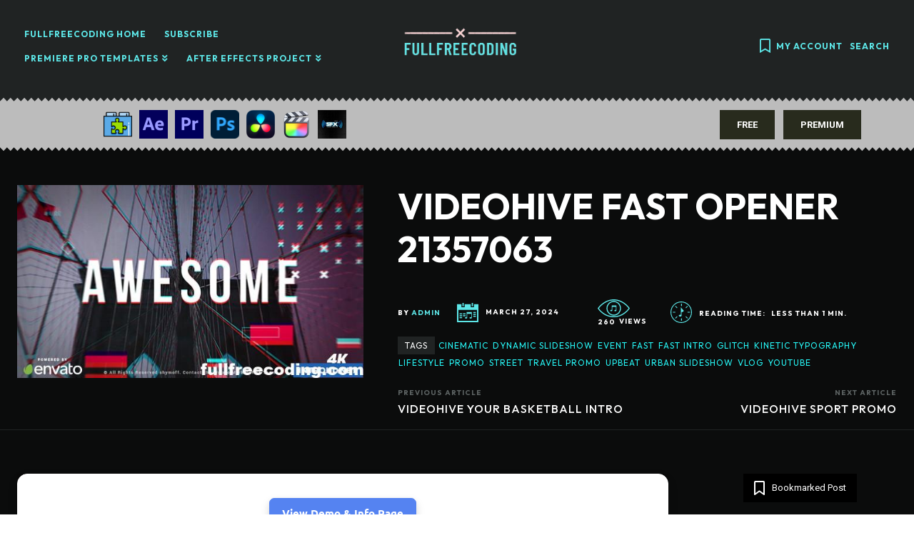

--- FILE ---
content_type: text/html; charset=UTF-8
request_url: https://www.fullfreecoding.com/videohive-fast-opener-21357063/
body_size: 69888
content:
<!doctype html >
<!--[if IE 8]>    <html class="ie8" lang="en"> <![endif]-->
<!--[if IE 9]>    <html class="ie9" lang="en"> <![endif]-->
<!--[if gt IE 8]><!--> <html lang="en-US"> <!--<![endif]-->
<head>
    <title>VIDEOHIVE FAST OPENER 21357063 - Fullfreecoding</title>
    <meta charset="UTF-8" />
    <meta name="viewport" content="width=device-width, initial-scale=1.0">
    <link rel="pingback" href="https://www.fullfreecoding.com/xmlrpc.php" />
    <meta name='robots' content='index, follow, max-image-preview:large, max-snippet:-1, max-video-preview:-1' />
<!-- Jetpack Site Verification Tags -->
<meta name="google-site-verification" content="GYvnKbIspSI20qaQt8sofwTPVwzuhJFfdN05uRbpIi0" />

	<!-- This site is optimized with the Yoast SEO plugin v26.8 - https://yoast.com/product/yoast-seo-wordpress/ -->
	<link rel="canonical" href="https://www.fullfreecoding.com/videohive-fast-opener-21357063/" />
	<meta property="og:locale" content="en_US" />
	<meta property="og:type" content="article" />
	<meta property="og:title" content="VIDEOHIVE FAST OPENER 21357063 - Fullfreecoding" />
	<meta property="og:description" content="View Demo &amp; Info Page Program Name Version Resolution Add-Ons File Size After Effects CS6 + Resizable NO Plugins 11 Mb Fast Opener 21357063 Videohive Free Download After Effects Templates Fast Opener useful for any type of area. Urban Slideshow with glitch style. Hip Hop music is a Perfect for travel videos, fashion and beauty promo, [&hellip;]" />
	<meta property="og:url" content="https://www.fullfreecoding.com/videohive-fast-opener-21357063/" />
	<meta property="og:site_name" content="Fullfreecoding" />
	<meta property="article:published_time" content="2024-03-27T18:28:29+00:00" />
	<meta property="og:image" content="https://www.fullfreecoding.com/wp-content/uploads/2024/03/bandicam-2018-12-25-22-03-01-371.jpg?v=1711563992" />
	<meta property="og:image:width" content="587" />
	<meta property="og:image:height" content="327" />
	<meta property="og:image:type" content="image/jpeg" />
	<meta name="author" content="admin" />
	<meta name="twitter:card" content="summary_large_image" />
	<meta name="twitter:label1" content="Written by" />
	<meta name="twitter:data1" content="admin" />
	<meta name="twitter:label2" content="Est. reading time" />
	<meta name="twitter:data2" content="1 minute" />
	<script type="application/ld+json" class="yoast-schema-graph">{"@context":"https://schema.org","@graph":[{"@type":"Article","@id":"https://www.fullfreecoding.com/videohive-fast-opener-21357063/#article","isPartOf":{"@id":"https://www.fullfreecoding.com/videohive-fast-opener-21357063/"},"author":{"name":"admin","@id":"https://www.fullfreecoding.com/#/schema/person/f10bb73d2b6c777aa596fd4a8f81a3ca"},"headline":"VIDEOHIVE FAST OPENER 21357063","datePublished":"2024-03-27T18:28:29+00:00","mainEntityOfPage":{"@id":"https://www.fullfreecoding.com/videohive-fast-opener-21357063/"},"wordCount":184,"commentCount":0,"image":{"@id":"https://www.fullfreecoding.com/videohive-fast-opener-21357063/#primaryimage"},"thumbnailUrl":"https://www.fullfreecoding.com/wp-content/uploads/2024/03/bandicam-2018-12-25-22-03-01-371.jpg?v=1711563992","keywords":["cinematic","dynamic slideshow","event","fast","fast intro","glitch","kinetic typography","lifestyle","promo","street","travel promo","upbeat","urban slideshow","vlog","youtube"],"articleSection":["Openers"],"inLanguage":"en-US","potentialAction":[{"@type":"CommentAction","name":"Comment","target":["https://www.fullfreecoding.com/videohive-fast-opener-21357063/#respond"]}]},{"@type":"WebPage","@id":"https://www.fullfreecoding.com/videohive-fast-opener-21357063/","url":"https://www.fullfreecoding.com/videohive-fast-opener-21357063/","name":"VIDEOHIVE FAST OPENER 21357063 - Fullfreecoding","isPartOf":{"@id":"https://www.fullfreecoding.com/#website"},"primaryImageOfPage":{"@id":"https://www.fullfreecoding.com/videohive-fast-opener-21357063/#primaryimage"},"image":{"@id":"https://www.fullfreecoding.com/videohive-fast-opener-21357063/#primaryimage"},"thumbnailUrl":"https://www.fullfreecoding.com/wp-content/uploads/2024/03/bandicam-2018-12-25-22-03-01-371.jpg?v=1711563992","datePublished":"2024-03-27T18:28:29+00:00","author":{"@id":"https://www.fullfreecoding.com/#/schema/person/f10bb73d2b6c777aa596fd4a8f81a3ca"},"breadcrumb":{"@id":"https://www.fullfreecoding.com/videohive-fast-opener-21357063/#breadcrumb"},"inLanguage":"en-US","potentialAction":[{"@type":"ReadAction","target":["https://www.fullfreecoding.com/videohive-fast-opener-21357063/"]}]},{"@type":"ImageObject","inLanguage":"en-US","@id":"https://www.fullfreecoding.com/videohive-fast-opener-21357063/#primaryimage","url":"https://www.fullfreecoding.com/wp-content/uploads/2024/03/bandicam-2018-12-25-22-03-01-371.jpg?v=1711563992","contentUrl":"https://www.fullfreecoding.com/wp-content/uploads/2024/03/bandicam-2018-12-25-22-03-01-371.jpg?v=1711563992","width":587,"height":327},{"@type":"BreadcrumbList","@id":"https://www.fullfreecoding.com/videohive-fast-opener-21357063/#breadcrumb","itemListElement":[{"@type":"ListItem","position":1,"name":"Home","item":"https://www.fullfreecoding.com/"},{"@type":"ListItem","position":2,"name":"VIDEOHIVE FAST OPENER 21357063"}]},{"@type":"WebSite","@id":"https://www.fullfreecoding.com/#website","url":"https://www.fullfreecoding.com/","name":"Fullfreecoding","description":"Fullfreecoding is Site Free After Effects Templates and Free Premiere Pro Templates and Video Templates and Codes and much more","potentialAction":[{"@type":"SearchAction","target":{"@type":"EntryPoint","urlTemplate":"https://www.fullfreecoding.com/?s={search_term_string}"},"query-input":{"@type":"PropertyValueSpecification","valueRequired":true,"valueName":"search_term_string"}}],"inLanguage":"en-US"},{"@type":"Person","@id":"https://www.fullfreecoding.com/#/schema/person/f10bb73d2b6c777aa596fd4a8f81a3ca","name":"admin","image":{"@type":"ImageObject","inLanguage":"en-US","@id":"https://www.fullfreecoding.com/#/schema/person/image/","url":"https://secure.gravatar.com/avatar/2094bb042176a75329dc0c37cfce834f73aaccbedce6ae7974c354e93c70e1b1?s=96&d=mm&r=g","contentUrl":"https://secure.gravatar.com/avatar/2094bb042176a75329dc0c37cfce834f73aaccbedce6ae7974c354e93c70e1b1?s=96&d=mm&r=g","caption":"admin"},"sameAs":["https://www.fullfreecoding.com"],"url":"https://www.fullfreecoding.com/author/admin/"}]}</script>
	<!-- / Yoast SEO plugin. -->


<link rel='dns-prefetch' href='//www.fullfreecoding.com' />
<link rel='dns-prefetch' href='//stats.wp.com' />
<link rel='dns-prefetch' href='//fonts.googleapis.com' />
<link rel="alternate" type="application/rss+xml" title="Fullfreecoding &raquo; Feed" href="https://www.fullfreecoding.com/feed/" />
<link rel="alternate" type="application/rss+xml" title="Fullfreecoding &raquo; Comments Feed" href="https://www.fullfreecoding.com/comments/feed/" />
<style>[consent-id]:not(.rcb-content-blocker):not([consent-transaction-complete]):not([consent-visual-use-parent^="children:"]):not([consent-confirm]){opacity:0!important;}
.rcb-content-blocker+.rcb-content-blocker-children-fallback~*{display:none!important;}</style><link rel="preload" href="https://www.fullfreecoding.com/wp-content/aefa25913ff767ada7648adb30344703/dist/1479860651.js?ver=cfdeb40e786de82f627323f9550f905f" as="script" />
<link rel="preload" href="https://www.fullfreecoding.com/wp-content/aefa25913ff767ada7648adb30344703/dist/1068941800.js?ver=8c1f725df9af567e471c98bf6cbb18c6" as="script" />
<link rel="preload" href="https://www.fullfreecoding.com/wp-content/plugins/real-cookie-banner/public/lib/animate.css/animate.min.css?ver=4.1.1" as="style" />
<link rel="alternate" type="application/rss+xml" title="Fullfreecoding &raquo; VIDEOHIVE FAST OPENER 21357063 Comments Feed" href="https://www.fullfreecoding.com/videohive-fast-opener-21357063/feed/" />
<script data-cfasync="false" type="text/javascript" defer src="https://www.fullfreecoding.com/wp-content/aefa25913ff767ada7648adb30344703/dist/1479860651.js?ver=cfdeb40e786de82f627323f9550f905f" id="real-cookie-banner-vendor-real-cookie-banner-banner-js"></script>
<script type="application/json" data-skip-lazy-load="js-extra" data-skip-moving="true" data-no-defer nitro-exclude data-alt-type="application/ld+json" data-dont-merge data-wpmeteor-nooptimize="true" data-cfasync="false" id="a86d499739233cbd6240372b87a7873631-js-extra">{"slug":"real-cookie-banner","textDomain":"real-cookie-banner","version":"5.2.12","restUrl":"https:\/\/www.fullfreecoding.com\/wp-json\/real-cookie-banner\/v1\/","restNamespace":"real-cookie-banner\/v1","restPathObfuscateOffset":"617482c0451bac77","restRoot":"https:\/\/www.fullfreecoding.com\/wp-json\/","restQuery":{"_v":"5.2.12","_locale":"user"},"restNonce":"3233707cc9","restRecreateNonceEndpoint":"https:\/\/www.fullfreecoding.com\/wp-admin\/admin-ajax.php?action=rest-nonce","publicUrl":"https:\/\/www.fullfreecoding.com\/wp-content\/plugins\/real-cookie-banner\/public\/","chunkFolder":"dist","chunksLanguageFolder":"https:\/\/www.fullfreecoding.com\/wp-content\/plugins\/real-cookie-banner\/public\/languages\/json\/","chunks":{},"others":{"customizeValuesBanner":"{\"layout\":{\"type\":\"dialog\",\"maxHeightEnabled\":true,\"maxHeight\":740,\"dialogMaxWidth\":530,\"dialogPosition\":\"middleCenter\",\"dialogMargin\":[0,0,0,0],\"bannerPosition\":\"bottom\",\"bannerMaxWidth\":1024,\"dialogBorderRadius\":3,\"borderRadius\":5,\"animationIn\":\"slideInUp\",\"animationInDuration\":500,\"animationInOnlyMobile\":true,\"animationOut\":\"none\",\"animationOutDuration\":500,\"animationOutOnlyMobile\":true,\"overlay\":true,\"overlayBg\":\"#000000\",\"overlayBgAlpha\":50,\"overlayBlur\":2},\"decision\":{\"acceptAll\":\"button\",\"acceptEssentials\":\"button\",\"showCloseIcon\":false,\"acceptIndividual\":\"link\",\"buttonOrder\":\"all,essential,save,individual\",\"showGroups\":false,\"groupsFirstView\":false,\"saveButton\":\"always\"},\"design\":{\"bg\":\"#ffffff\",\"textAlign\":\"center\",\"linkTextDecoration\":\"underline\",\"borderWidth\":0,\"borderColor\":\"#ffffff\",\"fontSize\":13,\"fontColor\":\"#2b2b2b\",\"fontInheritFamily\":true,\"fontFamily\":\"Arial, Helvetica, sans-serif\",\"fontWeight\":\"normal\",\"boxShadowEnabled\":true,\"boxShadowOffsetX\":0,\"boxShadowOffsetY\":5,\"boxShadowBlurRadius\":13,\"boxShadowSpreadRadius\":0,\"boxShadowColor\":\"#000000\",\"boxShadowColorAlpha\":20},\"headerDesign\":{\"inheritBg\":true,\"bg\":\"#f4f4f4\",\"inheritTextAlign\":true,\"textAlign\":\"center\",\"padding\":[17,20,15,20],\"logo\":\"\",\"logoRetina\":\"\",\"logoMaxHeight\":40,\"logoPosition\":\"left\",\"logoMargin\":[5,15,5,15],\"fontSize\":20,\"fontColor\":\"#2b2b2b\",\"fontInheritFamily\":true,\"fontFamily\":\"Arial, Helvetica, sans-serif\",\"fontWeight\":\"normal\",\"borderWidth\":1,\"borderColor\":\"#efefef\"},\"bodyDesign\":{\"padding\":[15,20,5,20],\"descriptionInheritFontSize\":true,\"descriptionFontSize\":13,\"dottedGroupsInheritFontSize\":true,\"dottedGroupsFontSize\":13,\"dottedGroupsBulletColor\":\"#15779b\",\"teachingsInheritTextAlign\":true,\"teachingsTextAlign\":\"center\",\"teachingsSeparatorActive\":true,\"teachingsSeparatorWidth\":50,\"teachingsSeparatorHeight\":1,\"teachingsSeparatorColor\":\"#15779b\",\"teachingsInheritFontSize\":false,\"teachingsFontSize\":12,\"teachingsInheritFontColor\":false,\"teachingsFontColor\":\"#757575\",\"accordionMargin\":[10,0,5,0],\"accordionPadding\":[5,10,5,10],\"accordionArrowType\":\"outlined\",\"accordionArrowColor\":\"#15779b\",\"accordionBg\":\"#ffffff\",\"accordionActiveBg\":\"#f9f9f9\",\"accordionHoverBg\":\"#efefef\",\"accordionBorderWidth\":1,\"accordionBorderColor\":\"#efefef\",\"accordionTitleFontSize\":12,\"accordionTitleFontColor\":\"#2b2b2b\",\"accordionTitleFontWeight\":\"normal\",\"accordionDescriptionMargin\":[5,0,0,0],\"accordionDescriptionFontSize\":12,\"accordionDescriptionFontColor\":\"#757575\",\"accordionDescriptionFontWeight\":\"normal\",\"acceptAllOneRowLayout\":false,\"acceptAllPadding\":[10,10,10,10],\"acceptAllBg\":\"#15779b\",\"acceptAllTextAlign\":\"center\",\"acceptAllFontSize\":18,\"acceptAllFontColor\":\"#ffffff\",\"acceptAllFontWeight\":\"normal\",\"acceptAllBorderWidth\":0,\"acceptAllBorderColor\":\"#000000\",\"acceptAllHoverBg\":\"#11607d\",\"acceptAllHoverFontColor\":\"#ffffff\",\"acceptAllHoverBorderColor\":\"#000000\",\"acceptEssentialsUseAcceptAll\":true,\"acceptEssentialsButtonType\":\"\",\"acceptEssentialsPadding\":[10,10,10,10],\"acceptEssentialsBg\":\"#efefef\",\"acceptEssentialsTextAlign\":\"center\",\"acceptEssentialsFontSize\":18,\"acceptEssentialsFontColor\":\"#0a0a0a\",\"acceptEssentialsFontWeight\":\"normal\",\"acceptEssentialsBorderWidth\":0,\"acceptEssentialsBorderColor\":\"#000000\",\"acceptEssentialsHoverBg\":\"#e8e8e8\",\"acceptEssentialsHoverFontColor\":\"#000000\",\"acceptEssentialsHoverBorderColor\":\"#000000\",\"acceptIndividualPadding\":[5,5,5,5],\"acceptIndividualBg\":\"#ffffff\",\"acceptIndividualTextAlign\":\"center\",\"acceptIndividualFontSize\":16,\"acceptIndividualFontColor\":\"#15779b\",\"acceptIndividualFontWeight\":\"normal\",\"acceptIndividualBorderWidth\":0,\"acceptIndividualBorderColor\":\"#000000\",\"acceptIndividualHoverBg\":\"#ffffff\",\"acceptIndividualHoverFontColor\":\"#11607d\",\"acceptIndividualHoverBorderColor\":\"#000000\"},\"footerDesign\":{\"poweredByLink\":true,\"inheritBg\":false,\"bg\":\"#fcfcfc\",\"inheritTextAlign\":true,\"textAlign\":\"center\",\"padding\":[10,20,15,20],\"fontSize\":14,\"fontColor\":\"#757474\",\"fontInheritFamily\":true,\"fontFamily\":\"Arial, Helvetica, sans-serif\",\"fontWeight\":\"normal\",\"hoverFontColor\":\"#2b2b2b\",\"borderWidth\":1,\"borderColor\":\"#efefef\",\"languageSwitcher\":\"flags\"},\"texts\":{\"headline\":\"Privacy preferences\",\"description\":\"We use cookies and similar technologies on our website and process your personal data (e.g. IP address), for example, to personalize content and ads, to integrate media from third-party providers or to analyze traffic on our website. Data processing may also happen as a result of cookies being set. We share this data with third parties that we name in the privacy settings.<br \\\/><br \\\/>The data processing may take place with your consent or on the basis of a legitimate interest, which you can object to in the privacy settings. You have the right not to consent and to change or revoke your consent at a later time. For more information on the use of your data, please visit our {{privacyPolicy}}privacy policy{{\\\/privacyPolicy}}.\",\"acceptAll\":\"Accept all\",\"acceptEssentials\":\"Continue without consent\",\"acceptIndividual\":\"Set privacy settings individually\",\"poweredBy\":\"1\",\"dataProcessingInUnsafeCountries\":\"Some services process personal data in unsecure third countries. By consenting to the use of these services, you also consent to the processing of your data in these unsecure third countries in accordance with {{legalBasis}}. This involves risks that your data will be processed by authorities for control and monitoring purposes, perhaps without the possibility of a legal recourse.\",\"ageNoticeBanner\":\"You are under {{minAge}} years old? Then you cannot consent to optional services. Ask your parents or legal guardians to agree to these services with you.\",\"ageNoticeBlocker\":\"You are under {{minAge}} years old? Unfortunately, you are not permitted to consent to this service to view this content. Please ask your parents or guardians to agree to the service with you!\",\"listServicesNotice\":\"By accepting all services, you allow {{services}} to be loaded. These services are divided into groups {{serviceGroups}} according to their purpose (belonging marked with superscript numbers).\",\"listServicesLegitimateInterestNotice\":\"In addition, {{services}} are loaded based on a legitimate interest.\",\"consentForwardingExternalHosts\":\"Your consent is also applicable on {{websites}}.\",\"blockerHeadline\":\"{{name}} blocked due to privacy settings\",\"blockerLinkShowMissing\":\"Show all services you still need to agree to\",\"blockerLoadButton\":\"Accept services and load content\",\"blockerAcceptInfo\":\"Loading the blocked content will adjust your privacy settings. Content from this service will not be blocked in the future.\",\"stickyHistory\":\"Privacy settings history\",\"stickyRevoke\":\"Revoke consents\",\"stickyRevokeSuccessMessage\":\"You have successfully revoked consent for services with its cookies and personal data processing. The page will be reloaded now!\",\"stickyChange\":\"Change privacy settings\"},\"individualLayout\":{\"inheritDialogMaxWidth\":false,\"dialogMaxWidth\":970,\"inheritBannerMaxWidth\":true,\"bannerMaxWidth\":1980,\"descriptionTextAlign\":\"left\"},\"group\":{\"checkboxBg\":\"#f0f0f0\",\"checkboxBorderWidth\":1,\"checkboxBorderColor\":\"#d2d2d2\",\"checkboxActiveColor\":\"#ffffff\",\"checkboxActiveBg\":\"#15779b\",\"checkboxActiveBorderColor\":\"#11607d\",\"groupInheritBg\":true,\"groupBg\":\"#f4f4f4\",\"groupPadding\":[15,15,15,15],\"groupSpacing\":10,\"groupBorderRadius\":5,\"groupBorderWidth\":1,\"groupBorderColor\":\"#f4f4f4\",\"headlineFontSize\":16,\"headlineFontWeight\":\"normal\",\"headlineFontColor\":\"#2b2b2b\",\"descriptionFontSize\":14,\"descriptionFontColor\":\"#757575\",\"linkColor\":\"#757575\",\"linkHoverColor\":\"#2b2b2b\",\"detailsHideLessRelevant\":true},\"saveButton\":{\"useAcceptAll\":true,\"type\":\"button\",\"padding\":[10,10,10,10],\"bg\":\"#efefef\",\"textAlign\":\"center\",\"fontSize\":18,\"fontColor\":\"#0a0a0a\",\"fontWeight\":\"normal\",\"borderWidth\":0,\"borderColor\":\"#000000\",\"hoverBg\":\"#e8e8e8\",\"hoverFontColor\":\"#000000\",\"hoverBorderColor\":\"#000000\"},\"individualTexts\":{\"headline\":\"Individual privacy preferences\",\"description\":\"We use cookies and similar technologies on our website and process your personal data (e.g. IP address), for example, to personalize content and ads, to integrate media from third-party providers or to analyze traffic on our website. Data processing may also happen as a result of cookies being set. We share this data with third parties that we name in the privacy settings.<br \\\/><br \\\/>The data processing may take place with your consent or on the basis of a legitimate interest, which you can object to in the privacy settings. You have the right not to consent and to change or revoke your consent at a later time. For more information on the use of your data, please visit our {{privacyPolicy}}privacy policy{{\\\/privacyPolicy}}.<br \\\/><br \\\/>Below you will find an overview of all services used by this website. You can view detailed information about each service and agree to them individually or exercise your right to object.\",\"save\":\"Save custom choices\",\"showMore\":\"Show service information\",\"hideMore\":\"Hide service information\",\"postamble\":\"\"},\"mobile\":{\"enabled\":true,\"maxHeight\":400,\"hideHeader\":false,\"alignment\":\"bottom\",\"scalePercent\":90,\"scalePercentVertical\":-50},\"sticky\":{\"enabled\":false,\"animationsEnabled\":true,\"alignment\":\"left\",\"bubbleBorderRadius\":50,\"icon\":\"fingerprint\",\"iconCustom\":\"\",\"iconCustomRetina\":\"\",\"iconSize\":30,\"iconColor\":\"#ffffff\",\"bubbleMargin\":[10,20,20,20],\"bubblePadding\":15,\"bubbleBg\":\"#15779b\",\"bubbleBorderWidth\":0,\"bubbleBorderColor\":\"#10556f\",\"boxShadowEnabled\":true,\"boxShadowOffsetX\":0,\"boxShadowOffsetY\":2,\"boxShadowBlurRadius\":5,\"boxShadowSpreadRadius\":1,\"boxShadowColor\":\"#105b77\",\"boxShadowColorAlpha\":40,\"bubbleHoverBg\":\"#ffffff\",\"bubbleHoverBorderColor\":\"#000000\",\"hoverIconColor\":\"#000000\",\"hoverIconCustom\":\"\",\"hoverIconCustomRetina\":\"\",\"menuFontSize\":16,\"menuBorderRadius\":5,\"menuItemSpacing\":10,\"menuItemPadding\":[5,10,5,10]},\"customCss\":{\"css\":\"\",\"antiAdBlocker\":\"y\"}}","isPro":false,"showProHints":false,"proUrl":"https:\/\/devowl.io\/go\/real-cookie-banner?source=rcb-lite","showLiteNotice":true,"frontend":{"groups":"[{\"id\":558,\"name\":\"Essential\",\"slug\":\"essential\",\"description\":\"Essential services are required for the basic functionality of the website. They only contain technically necessary services. These services cannot be objected to.\",\"isEssential\":true,\"isDefault\":true,\"items\":[{\"id\":976,\"name\":\"Real Cookie Banner\",\"purpose\":\"Real Cookie Banner asks website visitors for consent to set cookies and process personal data. For this purpose, a UUID (pseudonymous identification of the user) is assigned to each website visitor, which is valid until the cookie expires to store the consent. Cookies are used to test whether cookies can be set, to store reference to documented consent, to store which services from which service groups the visitor has consented to, and, if consent is obtained under the Transparency & Consent Framework (TCF), to store consent in TCF partners, purposes, special purposes, features and special features. As part of the obligation to disclose according to GDPR, the collected consent is fully documented. This includes, in addition to the services and service groups to which the visitor has consented, and if consent is obtained according to the TCF standard, to which TCF partners, purposes and features the visitor has consented, all cookie banner settings at the time of consent as well as the technical circumstances (e.g. size of the displayed area at the time of consent) and the user interactions (e.g. clicking on buttons) that led to consent. Consent is collected once per language.\",\"providerContact\":{\"phone\":\"\",\"email\":\"\",\"link\":\"\"},\"isProviderCurrentWebsite\":true,\"provider\":\"\",\"uniqueName\":\"\",\"isEmbeddingOnlyExternalResources\":false,\"legalBasis\":\"legal-requirement\",\"dataProcessingInCountries\":[],\"dataProcessingInCountriesSpecialTreatments\":[],\"technicalDefinitions\":[{\"type\":\"http\",\"name\":\"real_cookie_banner*\",\"host\":\".fullfreecoding.com\",\"duration\":365,\"durationUnit\":\"d\",\"isSessionDuration\":false,\"purpose\":\"Unique identifier for the consent, but not for the website visitor. Revision hash for settings of cookie banner (texts, colors, features, service groups, services, content blockers etc.). IDs for consented services and service groups.\"},{\"type\":\"http\",\"name\":\"real_cookie_banner*-tcf\",\"host\":\".fullfreecoding.com\",\"duration\":365,\"durationUnit\":\"d\",\"isSessionDuration\":false,\"purpose\":\"Consents collected under TCF stored in TC String format, including TCF vendors, purposes, special purposes, features, and special features.\"},{\"type\":\"http\",\"name\":\"real_cookie_banner*-gcm\",\"host\":\".fullfreecoding.com\",\"duration\":365,\"durationUnit\":\"d\",\"isSessionDuration\":false,\"purpose\":\"Consents into consent types (purposes)  collected under Google Consent Mode stored for all Google Consent Mode compatible services.\"},{\"type\":\"http\",\"name\":\"real_cookie_banner-test\",\"host\":\".fullfreecoding.com\",\"duration\":365,\"durationUnit\":\"d\",\"isSessionDuration\":false,\"purpose\":\"Cookie set to test HTTP cookie functionality. Deleted immediately after test.\"},{\"type\":\"local\",\"name\":\"real_cookie_banner*\",\"host\":\"https:\\\/\\\/www.fullfreecoding.com\",\"duration\":1,\"durationUnit\":\"d\",\"isSessionDuration\":false,\"purpose\":\"Unique identifier for the consent, but not for the website visitor. Revision hash for settings of cookie banner (texts, colors, features, service groups, services, content blockers etc.). IDs for consented services and service groups. Is only stored until consent is documented on the website server.\"},{\"type\":\"local\",\"name\":\"real_cookie_banner*-tcf\",\"host\":\"https:\\\/\\\/www.fullfreecoding.com\",\"duration\":1,\"durationUnit\":\"d\",\"isSessionDuration\":false,\"purpose\":\"Consents collected under TCF stored in TC String format, including TCF vendors, purposes, special purposes, features, and special features. Is only stored until consent is documented on the website server.\"},{\"type\":\"local\",\"name\":\"real_cookie_banner*-gcm\",\"host\":\"https:\\\/\\\/www.fullfreecoding.com\",\"duration\":1,\"durationUnit\":\"d\",\"isSessionDuration\":false,\"purpose\":\"Consents collected under Google Consent Mode stored in consent types (purposes) for all Google Consent Mode compatible services. Is only stored until consent is documented on the website server.\"},{\"type\":\"local\",\"name\":\"real_cookie_banner-consent-queue*\",\"host\":\"https:\\\/\\\/www.fullfreecoding.com\",\"duration\":1,\"durationUnit\":\"d\",\"isSessionDuration\":false,\"purpose\":\"Local caching of selection in cookie banner until server documents consent; documentation periodic or at page switches attempted if server is unavailable or overloaded.\"}],\"codeDynamics\":[],\"providerPrivacyPolicyUrl\":\"\",\"providerLegalNoticeUrl\":\"\",\"tagManagerOptInEventName\":\"\",\"tagManagerOptOutEventName\":\"\",\"googleConsentModeConsentTypes\":[],\"executePriority\":10,\"codeOptIn\":\"\",\"executeCodeOptInWhenNoTagManagerConsentIsGiven\":false,\"codeOptOut\":\"\",\"executeCodeOptOutWhenNoTagManagerConsentIsGiven\":false,\"deleteTechnicalDefinitionsAfterOptOut\":false,\"codeOnPageLoad\":\"\",\"presetId\":\"real-cookie-banner\"}]}]","links":[{"id":975,"label":"Privacy policy","pageType":"privacyPolicy","isExternalUrl":false,"pageId":3,"url":"https:\/\/www.fullfreecoding.com\/privacy-policy\/","hideCookieBanner":true,"isTargetBlank":true}],"websiteOperator":{"address":"Fullfreecoding","country":"IN","contactEmail":"base64-encoded:YWRtaW5AZnVsbGZyZWVjb2RpbmcuY29t","contactPhone":"","contactFormUrl":"https:\/\/www.fullfreecoding.com\/privacy-policy\/"},"blocker":[],"languageSwitcher":[],"predefinedDataProcessingInSafeCountriesLists":{"GDPR":["AT","BE","BG","HR","CY","CZ","DK","EE","FI","FR","DE","GR","HU","IE","IS","IT","LI","LV","LT","LU","MT","NL","NO","PL","PT","RO","SK","SI","ES","SE"],"DSG":["CH"],"GDPR+DSG":[],"ADEQUACY_EU":["AD","AR","CA","FO","GG","IL","IM","JP","JE","NZ","KR","CH","GB","UY","US"],"ADEQUACY_CH":["DE","AD","AR","AT","BE","BG","CA","CY","HR","DK","ES","EE","FI","FR","GI","GR","GG","HU","IM","FO","IE","IS","IL","IT","JE","LV","LI","LT","LU","MT","MC","NO","NZ","NL","PL","PT","CZ","RO","GB","SK","SI","SE","UY","US"]},"decisionCookieName":"real_cookie_banner-v:3_blog:1_path:7057c80","revisionHash":"8343418d46e023ae39bdf2cfc22c497d","territorialLegalBasis":["gdpr-eprivacy"],"setCookiesViaManager":"none","isRespectDoNotTrack":false,"failedConsentDocumentationHandling":"essentials","isAcceptAllForBots":true,"isDataProcessingInUnsafeCountries":false,"isAgeNotice":true,"ageNoticeAgeLimit":16,"isListServicesNotice":true,"isBannerLessConsent":false,"isTcf":false,"isGcm":false,"isGcmListPurposes":false,"hasLazyData":false},"anonymousContentUrl":"https:\/\/www.fullfreecoding.com\/wp-content\/aefa25913ff767ada7648adb30344703\/dist\/","anonymousHash":"aefa25913ff767ada7648adb30344703","hasDynamicPreDecisions":false,"isLicensed":false,"isDevLicense":false,"multilingualSkipHTMLForTag":"","isCurrentlyInTranslationEditorPreview":false,"defaultLanguage":"","currentLanguage":"","activeLanguages":[],"context":"","iso3166OneAlpha2":{"AF":"Afghanistan","AX":"Aland Islands","AL":"Albania","DZ":"Algeria","AS":"American Samoa","AD":"Andorra","AO":"Angola","AI":"Anguilla","AQ":"Antarctica","AG":"Antigua And Barbuda","AR":"Argentina","AM":"Armenia","AW":"Aruba","AU":"Australia","AT":"Austria","AZ":"Azerbaijan","BS":"Bahamas","BH":"Bahrain","BD":"Bangladesh","BB":"Barbados","BY":"Belarus","BE":"Belgium","BZ":"Belize","BJ":"Benin","BM":"Bermuda","BT":"Bhutan","BO":"Bolivia","BA":"Bosnia And Herzegovina","BW":"Botswana","BV":"Bouvet Island","BR":"Brazil","IO":"British Indian Ocean Territory","BN":"Brunei Darussalam","BG":"Bulgaria","BF":"Burkina Faso","BI":"Burundi","KH":"Cambodia","CM":"Cameroon","CA":"Canada","CV":"Cape Verde","BQ":"Caribbean Netherlands","KY":"Cayman Islands","CF":"Central African Republic","TD":"Chad","CL":"Chile","CN":"China","CX":"Christmas Island","CC":"Cocos (Keeling) Islands","CO":"Colombia","KM":"Comoros","CG":"Congo","CD":"Congo, Democratic Republic","CK":"Cook Islands","CR":"Costa Rica","CI":"Cote D'Ivoire","HR":"Croatia","CU":"Cuba","CW":"Cura\u00e7ao","CY":"Cyprus","CZ":"Czech Republic","DK":"Denmark","DJ":"Djibouti","DM":"Dominica","DO":"Dominican Republic","EC":"Ecuador","EG":"Egypt","SV":"El Salvador","GQ":"Equatorial Guinea","ER":"Eritrea","EE":"Estonia","ET":"Ethiopia","FK":"Falkland Islands (Malvinas)","FO":"Faroe Islands","FM":"Federated States Of Micronesia","FJ":"Fiji","FI":"Finland","FR":"France","GF":"French Guiana","PF":"French Polynesia","TF":"French Southern and Antarctic Lands","GA":"Gabon","GM":"Gambia","GE":"Georgia","DE":"Germany","GH":"Ghana","GI":"Gibraltar","GR":"Greece","GL":"Greenland","GD":"Grenada","GP":"Guadeloupe","GU":"Guam","GT":"Guatemala","GG":"Guernsey","GN":"Guinea","GW":"Guinea-Bissau","GY":"Guyana","HT":"Haiti","HM":"Heard Island & Mcdonald Islands","VA":"Holy See (Vatican City State)","HN":"Honduras","HK":"Hong Kong","HU":"Hungary","IS":"Iceland","IN":"India","ID":"Indonesia","IR":"Iran, Islamic Republic Of","IQ":"Iraq","IE":"Ireland","IM":"Isle Of Man","IL":"Israel","IT":"Italy","JM":"Jamaica","JP":"Japan","JE":"Jersey","JO":"Jordan","KZ":"Kazakhstan","KE":"Kenya","KI":"Kiribati","KR":"Korea","XK":"Kosovo","KW":"Kuwait","KG":"Kyrgyzstan","LA":"Lao People's Democratic Republic","LV":"Latvia","LB":"Lebanon","LS":"Lesotho","LR":"Liberia","LY":"Libyan Arab Jamahiriya","LI":"Liechtenstein","LT":"Lithuania","LU":"Luxembourg","MO":"Macao","MK":"Macedonia","MG":"Madagascar","MW":"Malawi","MY":"Malaysia","MV":"Maldives","ML":"Mali","MT":"Malta","MH":"Marshall Islands","MQ":"Martinique","MR":"Mauritania","MU":"Mauritius","YT":"Mayotte","MX":"Mexico","MD":"Moldova","MC":"Monaco","MN":"Mongolia","ME":"Montenegro","MS":"Montserrat","MA":"Morocco","MZ":"Mozambique","MM":"Myanmar","NA":"Namibia","NR":"Nauru","NP":"Nepal","NL":"Netherlands","AN":"Netherlands Antilles","NC":"New Caledonia","NZ":"New Zealand","NI":"Nicaragua","NE":"Niger","NG":"Nigeria","NU":"Niue","NF":"Norfolk Island","KP":"North Korea","MP":"Northern Mariana Islands","NO":"Norway","OM":"Oman","PK":"Pakistan","PW":"Palau","PS":"Palestinian Territory, Occupied","PA":"Panama","PG":"Papua New Guinea","PY":"Paraguay","PE":"Peru","PH":"Philippines","PN":"Pitcairn","PL":"Poland","PT":"Portugal","PR":"Puerto Rico","QA":"Qatar","RE":"Reunion","RO":"Romania","RU":"Russian Federation","RW":"Rwanda","BL":"Saint Barthelemy","SH":"Saint Helena","KN":"Saint Kitts And Nevis","LC":"Saint Lucia","MF":"Saint Martin","PM":"Saint Pierre And Miquelon","VC":"Saint Vincent And Grenadines","WS":"Samoa","SM":"San Marino","ST":"Sao Tome And Principe","SA":"Saudi Arabia","SN":"Senegal","RS":"Serbia","SC":"Seychelles","SL":"Sierra Leone","SG":"Singapore","SX":"Sint Maarten","SK":"Slovakia","SI":"Slovenia","SB":"Solomon Islands","SO":"Somalia","ZA":"South Africa","GS":"South Georgia And Sandwich Isl.","SS":"South Sudan","ES":"Spain","LK":"Sri Lanka","SD":"Sudan","SR":"Suriname","SJ":"Svalbard And Jan Mayen","SZ":"Swaziland","SE":"Sweden","CH":"Switzerland","SY":"Syrian Arab Republic","TW":"Taiwan","TJ":"Tajikistan","TZ":"Tanzania","TH":"Thailand","TL":"Timor-Leste","TG":"Togo","TK":"Tokelau","TO":"Tonga","TT":"Trinidad And Tobago","TN":"Tunisia","TR":"Turkey","TM":"Turkmenistan","TC":"Turks And Caicos Islands","TV":"Tuvalu","UG":"Uganda","UA":"Ukraine","AE":"United Arab Emirates","GB":"United Kingdom","US":"United States","UM":"United States Outlying Islands","UY":"Uruguay","UZ":"Uzbekistan","VU":"Vanuatu","VE":"Venezuela","VN":"Vietnam","VG":"Virgin Islands, British","VI":"Virgin Islands, U.S.","WF":"Wallis And Futuna","EH":"Western Sahara","YE":"Yemen","ZM":"Zambia","ZW":"Zimbabwe"},"visualParentSelectors":{".et_pb_video_box":1,".et_pb_video_slider:has(>.et_pb_slider_carousel %s)":"self",".ast-oembed-container":1,".wpb_video_wrapper":1,".gdlr-core-pbf-background-wrap":1},"isPreventPreDecision":false,"isInvalidateImplicitUserConsent":false,"dependantVisibilityContainers":["[role=\"tabpanel\"]",".eael-tab-content-item",".wpcs_content_inner",".op3-contenttoggleitem-content",".op3-popoverlay-content",".pum-overlay","[data-elementor-type=\"popup\"]",".wp-block-ub-content-toggle-accordion-content-wrap",".w-popup-wrap",".oxy-lightbox_inner[data-inner-content=true]",".oxy-pro-accordion_body",".oxy-tab-content",".kt-accordion-panel",".vc_tta-panel-body",".mfp-hide","div[id^=\"tve_thrive_lightbox_\"]",".brxe-xpromodalnestable",".evcal_eventcard",".divioverlay",".et_pb_toggle_content"],"disableDeduplicateExceptions":[".et_pb_video_slider"],"bannerDesignVersion":12,"bannerI18n":{"showMore":"Show more","hideMore":"Hide","showLessRelevantDetails":"Show more details (%s)","hideLessRelevantDetails":"Hide more details (%s)","other":"Other","legalBasis":{"label":"Use on legal basis of","consentPersonalData":"Consent for processing personal data","consentStorage":"Consent for storing or accessing information on the terminal equipment of the user","legitimateInterestPersonalData":"Legitimate interest for the processing of personal data","legitimateInterestStorage":"Provision of explicitly requested digital service for storing or accessing information on the terminal equipment of the user","legalRequirementPersonalData":"Compliance with a legal obligation for processing of personal data"},"territorialLegalBasisArticles":{"gdpr-eprivacy":{"dataProcessingInUnsafeCountries":"Art. 49 (1) (a) GDPR"},"dsg-switzerland":{"dataProcessingInUnsafeCountries":"Art. 17 (1) (a) DSG (Switzerland)"}},"legitimateInterest":"Legitimate interest","consent":"Consent","crawlerLinkAlert":"We have recognized that you are a crawler\/bot. Only natural persons must consent to cookies and processing of personal data. Therefore, the link has no function for you.","technicalCookieDefinitions":"Technical cookie definitions","technicalCookieName":"Technical cookie name","usesCookies":"Uses cookies","cookieRefresh":"Cookie refresh","usesNonCookieAccess":"Uses cookie-like information (LocalStorage, SessionStorage, IndexDB, etc.)","host":"Host","duration":"Duration","noExpiration":"No expiration","type":"Type","purpose":"Purpose","purposes":"Purposes","description":"Description","optOut":"Opt-out","optOutDesc":"Cookie can be set to store opt-out of the described behaviour.","headerTitlePrivacyPolicyHistory":"History of your privacy settings","skipToConsentChoices":"Skip to consent choices","historyLabel":"Show consent from","historyItemLoadError":"Reading the consent has failed. Please try again later!","historySelectNone":"Not yet consented to","provider":"Provider","providerContactPhone":"Phone","providerContactEmail":"Email","providerContactLink":"Contact form","providerPrivacyPolicyUrl":"Privacy Policy","providerLegalNoticeUrl":"Legal notice","nonStandard":"Non-standardized data processing","nonStandardDesc":"Some services set cookies and\/or process personal data without complying with consent communication standards. These services are divided into several groups. So-called \"essential services\" are used based on legitimate interest and cannot be opted out (an objection may have to be made by email or letter in accordance with the privacy policy), while all other services are used only after consent has been given.","dataProcessingInThirdCountries":"Data processing in third countries","safetyMechanisms":{"label":"Safety mechanisms for data transmission","standardContractualClauses":"Standard contractual clauses","adequacyDecision":"Adequacy decision","eu":"EU","switzerland":"Switzerland","bindingCorporateRules":"Binding corporate rules","contractualGuaranteeSccSubprocessors":"Contractual guarantee for standard contractual clauses with sub-processors"},"durationUnit":{"n1":{"s":"second","m":"minute","h":"hour","d":"day","mo":"month","y":"year"},"nx":{"s":"seconds","m":"minutes","h":"hours","d":"days","mo":"months","y":"years"}},"close":"Close","closeWithoutSaving":"Close without saving","yes":"Yes","no":"No","unknown":"Unknown","none":"None","noLicense":"No license activated - not for production use!","devLicense":"Product license not for production use!","devLicenseLearnMore":"Learn more","devLicenseLink":"https:\/\/devowl.io\/knowledge-base\/license-installation-type\/","andSeparator":" and ","deprecated":{"appropriateSafeguard":"Appropriate safeguard","dataProcessingInUnsafeCountries":"Data processing in unsafe third countries","legalRequirement":"Compliance with a legal obligation"}},"pageRequestUuid4":"a08d876ed-5118-4cde-b4df-5679d32e28de","pageByIdUrl":"https:\/\/www.fullfreecoding.com?page_id","pluginUrl":"https:\/\/devowl.io\/wordpress-real-cookie-banner\/"}}</script><script data-skip-lazy-load="js-extra" data-skip-moving="true" data-no-defer nitro-exclude data-alt-type="application/ld+json" data-dont-merge data-wpmeteor-nooptimize="true" data-cfasync="false" id="a86d499739233cbd6240372b87a7873632-js-extra">
(()=>{var x=function (a,b){return-1<["codeOptIn","codeOptOut","codeOnPageLoad","contactEmail"].indexOf(a)&&"string"==typeof b&&b.startsWith("base64-encoded:")?window.atob(b.substr(15)):b},t=(e,t)=>new Proxy(e,{get:(e,n)=>{let r=Reflect.get(e,n);return n===t&&"string"==typeof r&&(r=JSON.parse(r,x),Reflect.set(e,n,r)),r}}),n=JSON.parse(document.getElementById("a86d499739233cbd6240372b87a7873631-js-extra").innerHTML,x);window.Proxy?n.others.frontend=t(n.others.frontend,"groups"):n.others.frontend.groups=JSON.parse(n.others.frontend.groups,x);window.Proxy?n.others=t(n.others,"customizeValuesBanner"):n.others.customizeValuesBanner=JSON.parse(n.others.customizeValuesBanner,x);;window.realCookieBanner=n;window[Math.random().toString(36)]=n;
})();
</script><script data-cfasync="false" type="text/javascript" id="real-cookie-banner-banner-js-before">
/* <![CDATA[ */
((a,b)=>{a[b]||(a[b]={unblockSync:()=>undefined},["consentSync"].forEach(c=>a[b][c]=()=>({cookie:null,consentGiven:!1,cookieOptIn:!0})),["consent","consentAll","unblock"].forEach(c=>a[b][c]=(...d)=>new Promise(e=>a.addEventListener(b,()=>{a[b][c](...d).then(e)},{once:!0}))))})(window,"consentApi");
//# sourceURL=real-cookie-banner-banner-js-before
/* ]]> */
</script>
<script data-cfasync="false" type="text/javascript" defer src="https://www.fullfreecoding.com/wp-content/aefa25913ff767ada7648adb30344703/dist/1068941800.js?ver=8c1f725df9af567e471c98bf6cbb18c6" id="real-cookie-banner-banner-js"></script>
<link rel='stylesheet' id='animate-css-css' href='https://www.fullfreecoding.com/wp-content/plugins/real-cookie-banner/public/lib/animate.css/animate.min.css?ver=4.1.1' type='text/css' media='all' />
<link rel="alternate" title="oEmbed (JSON)" type="application/json+oembed" href="https://www.fullfreecoding.com/wp-json/oembed/1.0/embed?url=https%3A%2F%2Fwww.fullfreecoding.com%2Fvideohive-fast-opener-21357063%2F" />
<link rel="alternate" title="oEmbed (XML)" type="text/xml+oembed" href="https://www.fullfreecoding.com/wp-json/oembed/1.0/embed?url=https%3A%2F%2Fwww.fullfreecoding.com%2Fvideohive-fast-opener-21357063%2F&#038;format=xml" />
<style id='wp-img-auto-sizes-contain-inline-css' type='text/css'>
img:is([sizes=auto i],[sizes^="auto," i]){contain-intrinsic-size:3000px 1500px}
/*# sourceURL=wp-img-auto-sizes-contain-inline-css */
</style>
<style id='wp-emoji-styles-inline-css' type='text/css'>

	img.wp-smiley, img.emoji {
		display: inline !important;
		border: none !important;
		box-shadow: none !important;
		height: 1em !important;
		width: 1em !important;
		margin: 0 0.07em !important;
		vertical-align: -0.1em !important;
		background: none !important;
		padding: 0 !important;
	}
/*# sourceURL=wp-emoji-styles-inline-css */
</style>
<style id='wp-block-library-inline-css' type='text/css'>
:root{--wp-block-synced-color:#7a00df;--wp-block-synced-color--rgb:122,0,223;--wp-bound-block-color:var(--wp-block-synced-color);--wp-editor-canvas-background:#ddd;--wp-admin-theme-color:#007cba;--wp-admin-theme-color--rgb:0,124,186;--wp-admin-theme-color-darker-10:#006ba1;--wp-admin-theme-color-darker-10--rgb:0,107,160.5;--wp-admin-theme-color-darker-20:#005a87;--wp-admin-theme-color-darker-20--rgb:0,90,135;--wp-admin-border-width-focus:2px}@media (min-resolution:192dpi){:root{--wp-admin-border-width-focus:1.5px}}.wp-element-button{cursor:pointer}:root .has-very-light-gray-background-color{background-color:#eee}:root .has-very-dark-gray-background-color{background-color:#313131}:root .has-very-light-gray-color{color:#eee}:root .has-very-dark-gray-color{color:#313131}:root .has-vivid-green-cyan-to-vivid-cyan-blue-gradient-background{background:linear-gradient(135deg,#00d084,#0693e3)}:root .has-purple-crush-gradient-background{background:linear-gradient(135deg,#34e2e4,#4721fb 50%,#ab1dfe)}:root .has-hazy-dawn-gradient-background{background:linear-gradient(135deg,#faaca8,#dad0ec)}:root .has-subdued-olive-gradient-background{background:linear-gradient(135deg,#fafae1,#67a671)}:root .has-atomic-cream-gradient-background{background:linear-gradient(135deg,#fdd79a,#004a59)}:root .has-nightshade-gradient-background{background:linear-gradient(135deg,#330968,#31cdcf)}:root .has-midnight-gradient-background{background:linear-gradient(135deg,#020381,#2874fc)}:root{--wp--preset--font-size--normal:16px;--wp--preset--font-size--huge:42px}.has-regular-font-size{font-size:1em}.has-larger-font-size{font-size:2.625em}.has-normal-font-size{font-size:var(--wp--preset--font-size--normal)}.has-huge-font-size{font-size:var(--wp--preset--font-size--huge)}.has-text-align-center{text-align:center}.has-text-align-left{text-align:left}.has-text-align-right{text-align:right}.has-fit-text{white-space:nowrap!important}#end-resizable-editor-section{display:none}.aligncenter{clear:both}.items-justified-left{justify-content:flex-start}.items-justified-center{justify-content:center}.items-justified-right{justify-content:flex-end}.items-justified-space-between{justify-content:space-between}.screen-reader-text{border:0;clip-path:inset(50%);height:1px;margin:-1px;overflow:hidden;padding:0;position:absolute;width:1px;word-wrap:normal!important}.screen-reader-text:focus{background-color:#ddd;clip-path:none;color:#444;display:block;font-size:1em;height:auto;left:5px;line-height:normal;padding:15px 23px 14px;text-decoration:none;top:5px;width:auto;z-index:100000}html :where(.has-border-color){border-style:solid}html :where([style*=border-top-color]){border-top-style:solid}html :where([style*=border-right-color]){border-right-style:solid}html :where([style*=border-bottom-color]){border-bottom-style:solid}html :where([style*=border-left-color]){border-left-style:solid}html :where([style*=border-width]){border-style:solid}html :where([style*=border-top-width]){border-top-style:solid}html :where([style*=border-right-width]){border-right-style:solid}html :where([style*=border-bottom-width]){border-bottom-style:solid}html :where([style*=border-left-width]){border-left-style:solid}html :where(img[class*=wp-image-]){height:auto;max-width:100%}:where(figure){margin:0 0 1em}html :where(.is-position-sticky){--wp-admin--admin-bar--position-offset:var(--wp-admin--admin-bar--height,0px)}@media screen and (max-width:600px){html :where(.is-position-sticky){--wp-admin--admin-bar--position-offset:0px}}

/*# sourceURL=wp-block-library-inline-css */
</style><style id='global-styles-inline-css' type='text/css'>
:root{--wp--preset--aspect-ratio--square: 1;--wp--preset--aspect-ratio--4-3: 4/3;--wp--preset--aspect-ratio--3-4: 3/4;--wp--preset--aspect-ratio--3-2: 3/2;--wp--preset--aspect-ratio--2-3: 2/3;--wp--preset--aspect-ratio--16-9: 16/9;--wp--preset--aspect-ratio--9-16: 9/16;--wp--preset--color--black: #000000;--wp--preset--color--cyan-bluish-gray: #abb8c3;--wp--preset--color--white: #ffffff;--wp--preset--color--pale-pink: #f78da7;--wp--preset--color--vivid-red: #cf2e2e;--wp--preset--color--luminous-vivid-orange: #ff6900;--wp--preset--color--luminous-vivid-amber: #fcb900;--wp--preset--color--light-green-cyan: #7bdcb5;--wp--preset--color--vivid-green-cyan: #00d084;--wp--preset--color--pale-cyan-blue: #8ed1fc;--wp--preset--color--vivid-cyan-blue: #0693e3;--wp--preset--color--vivid-purple: #9b51e0;--wp--preset--gradient--vivid-cyan-blue-to-vivid-purple: linear-gradient(135deg,rgb(6,147,227) 0%,rgb(155,81,224) 100%);--wp--preset--gradient--light-green-cyan-to-vivid-green-cyan: linear-gradient(135deg,rgb(122,220,180) 0%,rgb(0,208,130) 100%);--wp--preset--gradient--luminous-vivid-amber-to-luminous-vivid-orange: linear-gradient(135deg,rgb(252,185,0) 0%,rgb(255,105,0) 100%);--wp--preset--gradient--luminous-vivid-orange-to-vivid-red: linear-gradient(135deg,rgb(255,105,0) 0%,rgb(207,46,46) 100%);--wp--preset--gradient--very-light-gray-to-cyan-bluish-gray: linear-gradient(135deg,rgb(238,238,238) 0%,rgb(169,184,195) 100%);--wp--preset--gradient--cool-to-warm-spectrum: linear-gradient(135deg,rgb(74,234,220) 0%,rgb(151,120,209) 20%,rgb(207,42,186) 40%,rgb(238,44,130) 60%,rgb(251,105,98) 80%,rgb(254,248,76) 100%);--wp--preset--gradient--blush-light-purple: linear-gradient(135deg,rgb(255,206,236) 0%,rgb(152,150,240) 100%);--wp--preset--gradient--blush-bordeaux: linear-gradient(135deg,rgb(254,205,165) 0%,rgb(254,45,45) 50%,rgb(107,0,62) 100%);--wp--preset--gradient--luminous-dusk: linear-gradient(135deg,rgb(255,203,112) 0%,rgb(199,81,192) 50%,rgb(65,88,208) 100%);--wp--preset--gradient--pale-ocean: linear-gradient(135deg,rgb(255,245,203) 0%,rgb(182,227,212) 50%,rgb(51,167,181) 100%);--wp--preset--gradient--electric-grass: linear-gradient(135deg,rgb(202,248,128) 0%,rgb(113,206,126) 100%);--wp--preset--gradient--midnight: linear-gradient(135deg,rgb(2,3,129) 0%,rgb(40,116,252) 100%);--wp--preset--font-size--small: 11px;--wp--preset--font-size--medium: 20px;--wp--preset--font-size--large: 32px;--wp--preset--font-size--x-large: 42px;--wp--preset--font-size--regular: 15px;--wp--preset--font-size--larger: 50px;--wp--preset--spacing--20: 0.44rem;--wp--preset--spacing--30: 0.67rem;--wp--preset--spacing--40: 1rem;--wp--preset--spacing--50: 1.5rem;--wp--preset--spacing--60: 2.25rem;--wp--preset--spacing--70: 3.38rem;--wp--preset--spacing--80: 5.06rem;--wp--preset--shadow--natural: 6px 6px 9px rgba(0, 0, 0, 0.2);--wp--preset--shadow--deep: 12px 12px 50px rgba(0, 0, 0, 0.4);--wp--preset--shadow--sharp: 6px 6px 0px rgba(0, 0, 0, 0.2);--wp--preset--shadow--outlined: 6px 6px 0px -3px rgb(255, 255, 255), 6px 6px rgb(0, 0, 0);--wp--preset--shadow--crisp: 6px 6px 0px rgb(0, 0, 0);}:where(.is-layout-flex){gap: 0.5em;}:where(.is-layout-grid){gap: 0.5em;}body .is-layout-flex{display: flex;}.is-layout-flex{flex-wrap: wrap;align-items: center;}.is-layout-flex > :is(*, div){margin: 0;}body .is-layout-grid{display: grid;}.is-layout-grid > :is(*, div){margin: 0;}:where(.wp-block-columns.is-layout-flex){gap: 2em;}:where(.wp-block-columns.is-layout-grid){gap: 2em;}:where(.wp-block-post-template.is-layout-flex){gap: 1.25em;}:where(.wp-block-post-template.is-layout-grid){gap: 1.25em;}.has-black-color{color: var(--wp--preset--color--black) !important;}.has-cyan-bluish-gray-color{color: var(--wp--preset--color--cyan-bluish-gray) !important;}.has-white-color{color: var(--wp--preset--color--white) !important;}.has-pale-pink-color{color: var(--wp--preset--color--pale-pink) !important;}.has-vivid-red-color{color: var(--wp--preset--color--vivid-red) !important;}.has-luminous-vivid-orange-color{color: var(--wp--preset--color--luminous-vivid-orange) !important;}.has-luminous-vivid-amber-color{color: var(--wp--preset--color--luminous-vivid-amber) !important;}.has-light-green-cyan-color{color: var(--wp--preset--color--light-green-cyan) !important;}.has-vivid-green-cyan-color{color: var(--wp--preset--color--vivid-green-cyan) !important;}.has-pale-cyan-blue-color{color: var(--wp--preset--color--pale-cyan-blue) !important;}.has-vivid-cyan-blue-color{color: var(--wp--preset--color--vivid-cyan-blue) !important;}.has-vivid-purple-color{color: var(--wp--preset--color--vivid-purple) !important;}.has-black-background-color{background-color: var(--wp--preset--color--black) !important;}.has-cyan-bluish-gray-background-color{background-color: var(--wp--preset--color--cyan-bluish-gray) !important;}.has-white-background-color{background-color: var(--wp--preset--color--white) !important;}.has-pale-pink-background-color{background-color: var(--wp--preset--color--pale-pink) !important;}.has-vivid-red-background-color{background-color: var(--wp--preset--color--vivid-red) !important;}.has-luminous-vivid-orange-background-color{background-color: var(--wp--preset--color--luminous-vivid-orange) !important;}.has-luminous-vivid-amber-background-color{background-color: var(--wp--preset--color--luminous-vivid-amber) !important;}.has-light-green-cyan-background-color{background-color: var(--wp--preset--color--light-green-cyan) !important;}.has-vivid-green-cyan-background-color{background-color: var(--wp--preset--color--vivid-green-cyan) !important;}.has-pale-cyan-blue-background-color{background-color: var(--wp--preset--color--pale-cyan-blue) !important;}.has-vivid-cyan-blue-background-color{background-color: var(--wp--preset--color--vivid-cyan-blue) !important;}.has-vivid-purple-background-color{background-color: var(--wp--preset--color--vivid-purple) !important;}.has-black-border-color{border-color: var(--wp--preset--color--black) !important;}.has-cyan-bluish-gray-border-color{border-color: var(--wp--preset--color--cyan-bluish-gray) !important;}.has-white-border-color{border-color: var(--wp--preset--color--white) !important;}.has-pale-pink-border-color{border-color: var(--wp--preset--color--pale-pink) !important;}.has-vivid-red-border-color{border-color: var(--wp--preset--color--vivid-red) !important;}.has-luminous-vivid-orange-border-color{border-color: var(--wp--preset--color--luminous-vivid-orange) !important;}.has-luminous-vivid-amber-border-color{border-color: var(--wp--preset--color--luminous-vivid-amber) !important;}.has-light-green-cyan-border-color{border-color: var(--wp--preset--color--light-green-cyan) !important;}.has-vivid-green-cyan-border-color{border-color: var(--wp--preset--color--vivid-green-cyan) !important;}.has-pale-cyan-blue-border-color{border-color: var(--wp--preset--color--pale-cyan-blue) !important;}.has-vivid-cyan-blue-border-color{border-color: var(--wp--preset--color--vivid-cyan-blue) !important;}.has-vivid-purple-border-color{border-color: var(--wp--preset--color--vivid-purple) !important;}.has-vivid-cyan-blue-to-vivid-purple-gradient-background{background: var(--wp--preset--gradient--vivid-cyan-blue-to-vivid-purple) !important;}.has-light-green-cyan-to-vivid-green-cyan-gradient-background{background: var(--wp--preset--gradient--light-green-cyan-to-vivid-green-cyan) !important;}.has-luminous-vivid-amber-to-luminous-vivid-orange-gradient-background{background: var(--wp--preset--gradient--luminous-vivid-amber-to-luminous-vivid-orange) !important;}.has-luminous-vivid-orange-to-vivid-red-gradient-background{background: var(--wp--preset--gradient--luminous-vivid-orange-to-vivid-red) !important;}.has-very-light-gray-to-cyan-bluish-gray-gradient-background{background: var(--wp--preset--gradient--very-light-gray-to-cyan-bluish-gray) !important;}.has-cool-to-warm-spectrum-gradient-background{background: var(--wp--preset--gradient--cool-to-warm-spectrum) !important;}.has-blush-light-purple-gradient-background{background: var(--wp--preset--gradient--blush-light-purple) !important;}.has-blush-bordeaux-gradient-background{background: var(--wp--preset--gradient--blush-bordeaux) !important;}.has-luminous-dusk-gradient-background{background: var(--wp--preset--gradient--luminous-dusk) !important;}.has-pale-ocean-gradient-background{background: var(--wp--preset--gradient--pale-ocean) !important;}.has-electric-grass-gradient-background{background: var(--wp--preset--gradient--electric-grass) !important;}.has-midnight-gradient-background{background: var(--wp--preset--gradient--midnight) !important;}.has-small-font-size{font-size: var(--wp--preset--font-size--small) !important;}.has-medium-font-size{font-size: var(--wp--preset--font-size--medium) !important;}.has-large-font-size{font-size: var(--wp--preset--font-size--large) !important;}.has-x-large-font-size{font-size: var(--wp--preset--font-size--x-large) !important;}
/*# sourceURL=global-styles-inline-css */
</style>

<style id='classic-theme-styles-inline-css' type='text/css'>
/*! This file is auto-generated */
.wp-block-button__link{color:#fff;background-color:#32373c;border-radius:9999px;box-shadow:none;text-decoration:none;padding:calc(.667em + 2px) calc(1.333em + 2px);font-size:1.125em}.wp-block-file__button{background:#32373c;color:#fff;text-decoration:none}
/*# sourceURL=/wp-includes/css/classic-themes.min.css */
</style>
<link rel='stylesheet' id='sr7css-css' href='//www.fullfreecoding.com/wp-content/plugins/revslider/public/css/sr7.css?ver=6.7.12' type='text/css' media='all' />
<link rel='stylesheet' id='td-plugin-multi-purpose-css' href='https://www.fullfreecoding.com/wp-content/plugins/td-composer/td-multi-purpose/style.css?ver=72f925014dc5642945728092f057897e' type='text/css' media='all' />
<link rel='stylesheet' id='google-fonts-style-css' href='https://fonts.googleapis.com/css?family=Outfit%3A400%2C200%2C300%2C500%2C700%2C800%2C900%7COpen+Sans%3A400%2C600%2C700%2C200%2C300%2C500%2C800%2C900%7CRoboto%3A400%2C600%2C700%2C200%2C300%2C500%2C800%2C900%7COutfit%3A700%2C500%2C400&#038;display=swap&#038;ver=12.6.6' type='text/css' media='all' />
<link rel='stylesheet' id='tds-front-css' href='https://www.fullfreecoding.com/wp-content/plugins/td-subscription/assets/css/tds-front.css?ver=1.6.2' type='text/css' media='all' />
<link rel='stylesheet' id='font_awesome-css' href='https://www.fullfreecoding.com/wp-content/plugins/td-composer/assets/fonts/font-awesome/font-awesome.css?ver=72f925014dc5642945728092f057897e' type='text/css' media='all' />
<link rel='stylesheet' id='open_iconic-css' href='https://www.fullfreecoding.com/wp-content/plugins/td-composer/assets/fonts/open-iconic/open-iconic.css?ver=72f925014dc5642945728092f057897e' type='text/css' media='all' />
<link rel='stylesheet' id='td-theme-css' href='https://www.fullfreecoding.com/wp-content/themes/Newspaper/style.css?ver=12.6.6' type='text/css' media='all' />
<style id='td-theme-inline-css' type='text/css'>@media (max-width:767px){.td-header-desktop-wrap{display:none}}@media (min-width:767px){.td-header-mobile-wrap{display:none}}</style>
<link rel='stylesheet' id='enlighterjs-css' href='https://www.fullfreecoding.com/wp-content/plugins/enlighter/cache/enlighterjs.min.css?ver=bDKHj0hmHmdwKLW' type='text/css' media='all' />
<link rel='stylesheet' id='td-legacy-framework-front-style-css' href='https://www.fullfreecoding.com/wp-content/plugins/td-composer/legacy/Newspaper/assets/css/td_legacy_main.css?ver=72f925014dc5642945728092f057897e' type='text/css' media='all' />
<link rel='stylesheet' id='td-standard-pack-framework-front-style-css' href='https://www.fullfreecoding.com/wp-content/plugins/td-standard-pack/Newspaper/assets/css/td_standard_pack_main.css?ver=8f2d47acef43f76b1dfa75a39c0fe3df' type='text/css' media='all' />
<link rel='stylesheet' id='tdb_style_cloud_templates_front-css' href='https://www.fullfreecoding.com/wp-content/plugins/td-cloud-library/assets/css/tdb_main.css?ver=b379c96c54343541fd8742379a419361' type='text/css' media='all' />
<script type="text/javascript" src="https://www.fullfreecoding.com/wp-includes/js/jquery/jquery.min.js?ver=3.7.1" id="jquery-core-js"></script>
<script type="text/javascript" src="https://www.fullfreecoding.com/wp-includes/js/jquery/jquery-migrate.min.js?ver=3.4.1" id="jquery-migrate-js"></script>
<script type="text/javascript" id="jquery-js-after">
/* <![CDATA[ */
jQuery(document).ready(function() {
	jQuery(".1fa0b320d6bd332d46d8acc29fd60b12").click(function() {
		jQuery.post(
			"https://www.fullfreecoding.com/wp-admin/admin-ajax.php", {
				"action": "quick_adsense_onpost_ad_click",
				"quick_adsense_onpost_ad_index": jQuery(this).attr("data-index"),
				"quick_adsense_nonce": "a2807eda3d",
			}, function(response) { }
		);
	});
});

//# sourceURL=jquery-js-after
/* ]]> */
</script>
<script type="text/javascript" src="//www.fullfreecoding.com/wp-content/plugins/revslider/public/js/libs/tptools.js?ver=6.7.12" id="_tpt-js" async="async" data-wp-strategy="async"></script>
<script type="text/javascript" src="//www.fullfreecoding.com/wp-content/plugins/revslider/public/js/sr7.js?ver=6.7.12" id="sr7-js" async="async" data-wp-strategy="async"></script>
<link rel="https://api.w.org/" href="https://www.fullfreecoding.com/wp-json/" /><link rel="alternate" title="JSON" type="application/json" href="https://www.fullfreecoding.com/wp-json/wp/v2/posts/3416" /><link rel="EditURI" type="application/rsd+xml" title="RSD" href="https://www.fullfreecoding.com/xmlrpc.php?rsd" />
<meta name="generator" content="WordPress 6.9" />
<link rel='shortlink' href='https://www.fullfreecoding.com/?p=3416' />
<script async src="https://pagead2.googlesyndication.com/pagead/js/adsbygoogle.js?client=ca-pub-9806099988978656" crossorigin="anonymous"></script>
<link rel="preconnect" href="https://fonts.googleapis.com">
<link rel="preconnect" href="https://fonts.gstatic.com/" crossorigin>
<meta name="generator" content="Powered by Slider Revolution 6.7.12 - responsive, Mobile-Friendly Slider Plugin for WordPress with comfortable drag and drop interface." />
	<style>img#wpstats{display:none}</style>
		    <script>
        window.tdb_global_vars = {"wpRestUrl":"https:\/\/www.fullfreecoding.com\/wp-json\/","permalinkStructure":"\/%postname%\/"};
        window.tdb_p_autoload_vars = {"isAjax":false,"isAdminBarShowing":false,"autoloadScrollPercent":50,"postAutoloadStatus":"off","origPostEditUrl":null};
    </script>
    
    <style id="tdb-global-colors">:root{--accent-color:#fff;--compass-bg:#0b0c0c;--compass-dark1:#151717;--compass-dark2:#202323;--compass-dark3:#353939;--compass-grey:#5d6363;--compass-offwhite:#d2d2d2;--compass-white:#FFFFFF;--compass-primary:#5DE6E7;--compass-accent:#0da3ac}</style>

    
	            <style id="tdb-global-fonts">
                
:root{--compass-global1:Outfit;}
            </style>
            
<!-- JS generated by theme -->

<script type="text/javascript" id="td-generated-header-js">
    
    

	    var tdBlocksArray = []; //here we store all the items for the current page

	    // td_block class - each ajax block uses a object of this class for requests
	    function tdBlock() {
		    this.id = '';
		    this.block_type = 1; //block type id (1-234 etc)
		    this.atts = '';
		    this.td_column_number = '';
		    this.td_current_page = 1; //
		    this.post_count = 0; //from wp
		    this.found_posts = 0; //from wp
		    this.max_num_pages = 0; //from wp
		    this.td_filter_value = ''; //current live filter value
		    this.is_ajax_running = false;
		    this.td_user_action = ''; // load more or infinite loader (used by the animation)
		    this.header_color = '';
		    this.ajax_pagination_infinite_stop = ''; //show load more at page x
	    }

        // td_js_generator - mini detector
        ( function () {
            var htmlTag = document.getElementsByTagName("html")[0];

	        if ( navigator.userAgent.indexOf("MSIE 10.0") > -1 ) {
                htmlTag.className += ' ie10';
            }

            if ( !!navigator.userAgent.match(/Trident.*rv\:11\./) ) {
                htmlTag.className += ' ie11';
            }

	        if ( navigator.userAgent.indexOf("Edge") > -1 ) {
                htmlTag.className += ' ieEdge';
            }

            if ( /(iPad|iPhone|iPod)/g.test(navigator.userAgent) ) {
                htmlTag.className += ' td-md-is-ios';
            }

            var user_agent = navigator.userAgent.toLowerCase();
            if ( user_agent.indexOf("android") > -1 ) {
                htmlTag.className += ' td-md-is-android';
            }

            if ( -1 !== navigator.userAgent.indexOf('Mac OS X')  ) {
                htmlTag.className += ' td-md-is-os-x';
            }

            if ( /chrom(e|ium)/.test(navigator.userAgent.toLowerCase()) ) {
               htmlTag.className += ' td-md-is-chrome';
            }

            if ( -1 !== navigator.userAgent.indexOf('Firefox') ) {
                htmlTag.className += ' td-md-is-firefox';
            }

            if ( -1 !== navigator.userAgent.indexOf('Safari') && -1 === navigator.userAgent.indexOf('Chrome') ) {
                htmlTag.className += ' td-md-is-safari';
            }

            if( -1 !== navigator.userAgent.indexOf('IEMobile') ){
                htmlTag.className += ' td-md-is-iemobile';
            }

        })();

        var tdLocalCache = {};

        ( function () {
            "use strict";

            tdLocalCache = {
                data: {},
                remove: function (resource_id) {
                    delete tdLocalCache.data[resource_id];
                },
                exist: function (resource_id) {
                    return tdLocalCache.data.hasOwnProperty(resource_id) && tdLocalCache.data[resource_id] !== null;
                },
                get: function (resource_id) {
                    return tdLocalCache.data[resource_id];
                },
                set: function (resource_id, cachedData) {
                    tdLocalCache.remove(resource_id);
                    tdLocalCache.data[resource_id] = cachedData;
                }
            };
        })();

    
    
var td_viewport_interval_list=[{"limitBottom":767,"sidebarWidth":228},{"limitBottom":1018,"sidebarWidth":300},{"limitBottom":1140,"sidebarWidth":324}];
var td_animation_stack_effect="type0";
var tds_animation_stack=true;
var td_animation_stack_specific_selectors=".entry-thumb, img, .td-lazy-img";
var td_animation_stack_general_selectors=".td-animation-stack img, .td-animation-stack .entry-thumb, .post img, .td-animation-stack .td-lazy-img";
var tds_show_more_info="Show more info";
var tds_show_less_info="Show less info";
var tdc_is_installed="yes";
var td_ajax_url="https:\/\/www.fullfreecoding.com\/wp-admin\/admin-ajax.php?td_theme_name=Newspaper&v=12.6.6";
var td_get_template_directory_uri="https:\/\/www.fullfreecoding.com\/wp-content\/plugins\/td-composer\/legacy\/common";
var tds_snap_menu="";
var tds_logo_on_sticky="";
var tds_header_style="";
var td_please_wait="Please wait...";
var td_email_user_pass_incorrect="User or password incorrect!";
var td_email_user_incorrect="Email or username incorrect!";
var td_email_incorrect="Email incorrect!";
var td_user_incorrect="Username incorrect!";
var td_email_user_empty="Email or username empty!";
var td_pass_empty="Pass empty!";
var td_pass_pattern_incorrect="Invalid Pass Pattern!";
var td_retype_pass_incorrect="Retyped Pass incorrect!";
var tds_more_articles_on_post_enable="";
var tds_more_articles_on_post_time_to_wait="";
var tds_more_articles_on_post_pages_distance_from_top=0;
var tds_captcha="";
var tds_theme_color_site_wide="#5de6e7";
var tds_smart_sidebar="";
var tdThemeName="Newspaper";
var tdThemeNameWl="Newspaper";
var td_magnific_popup_translation_tPrev="Previous (Left arrow key)";
var td_magnific_popup_translation_tNext="Next (Right arrow key)";
var td_magnific_popup_translation_tCounter="%curr% of %total%";
var td_magnific_popup_translation_ajax_tError="The content from %url% could not be loaded.";
var td_magnific_popup_translation_image_tError="The image #%curr% could not be loaded.";
var tdBlockNonce="395fac6bba";
var tdMobileMenu="enabled";
var tdMobileSearch="enabled";
var tdDateNamesI18n={"month_names":["January","February","March","April","May","June","July","August","September","October","November","December"],"month_names_short":["Jan","Feb","Mar","Apr","May","Jun","Jul","Aug","Sep","Oct","Nov","Dec"],"day_names":["Sunday","Monday","Tuesday","Wednesday","Thursday","Friday","Saturday"],"day_names_short":["Sun","Mon","Tue","Wed","Thu","Fri","Sat"]};
var td_reset_pass_empty="Please enter a new password before proceeding.";
var td_reset_pass_confirm_empty="Please confirm the new password before proceeding.";
var td_reset_pass_not_matching="Please make sure that the passwords match.";
var tdb_modal_confirm="Save";
var tdb_modal_cancel="Cancel";
var tdb_modal_confirm_alt="Yes";
var tdb_modal_cancel_alt="No";
var td_deploy_mode="deploy";
var td_ad_background_click_link="";
var td_ad_background_click_target="";
</script>


<!-- Header style compiled by theme -->

<style>.td-mobile-content .td-mobile-main-menu>li>a{font-family:Outfit}.td-mobile-content .sub-menu a{font-family:Outfit}#td-mobile-nav,#td-mobile-nav .wpb_button,.td-search-wrap-mob{font-family:Outfit}:root{--td_theme_color:#5de6e7;--td_slider_text:rgba(93,230,231,0.7);--td_mobile_gradient_one_mob:#0b0c0c;--td_mobile_gradient_two_mob:#0b0c0c;--td_mobile_text_active_color:#5de6e7;--td_mobile_button_background_mob:#0da3ac;--td_mobile_button_color_mob:#ffffff;--td_login_button_background:#0b0c0c;--td_login_button_color:#ffffff;--td_login_hover_background:#5de6e7;--td_login_hover_color:#0da3ac;--td_login_gradient_one:#0b0c0c;--td_login_gradient_two:#0b0c0c}.td-header-style-12 .td-header-menu-wrap-full,.td-header-style-12 .td-affix,.td-grid-style-1.td-hover-1 .td-big-grid-post:hover .td-post-category,.td-grid-style-5.td-hover-1 .td-big-grid-post:hover .td-post-category,.td_category_template_3 .td-current-sub-category,.td_category_template_8 .td-category-header .td-category a.td-current-sub-category,.td_category_template_4 .td-category-siblings .td-category a:hover,.td_block_big_grid_9.td-grid-style-1 .td-post-category,.td_block_big_grid_9.td-grid-style-5 .td-post-category,.td-grid-style-6.td-hover-1 .td-module-thumb:after,.tdm-menu-active-style5 .td-header-menu-wrap .sf-menu>.current-menu-item>a,.tdm-menu-active-style5 .td-header-menu-wrap .sf-menu>.current-menu-ancestor>a,.tdm-menu-active-style5 .td-header-menu-wrap .sf-menu>.current-category-ancestor>a,.tdm-menu-active-style5 .td-header-menu-wrap .sf-menu>li>a:hover,.tdm-menu-active-style5 .td-header-menu-wrap .sf-menu>.sfHover>a{background-color:#5de6e7}.td_mega_menu_sub_cats .cur-sub-cat,.td-mega-span h3 a:hover,.td_mod_mega_menu:hover .entry-title a,.header-search-wrap .result-msg a:hover,.td-header-top-menu .td-drop-down-search .td_module_wrap:hover .entry-title a,.td-header-top-menu .td-icon-search:hover,.td-header-wrap .result-msg a:hover,.top-header-menu li a:hover,.top-header-menu .current-menu-item>a,.top-header-menu .current-menu-ancestor>a,.top-header-menu .current-category-ancestor>a,.td-social-icon-wrap>a:hover,.td-header-sp-top-widget .td-social-icon-wrap a:hover,.td_mod_related_posts:hover h3>a,.td-post-template-11 .td-related-title .td-related-left:hover,.td-post-template-11 .td-related-title .td-related-right:hover,.td-post-template-11 .td-related-title .td-cur-simple-item,.td-post-template-11 .td_block_related_posts .td-next-prev-wrap a:hover,.td-category-header .td-pulldown-category-filter-link:hover,.td-category-siblings .td-subcat-dropdown a:hover,.td-category-siblings .td-subcat-dropdown a.td-current-sub-category,.footer-text-wrap .footer-email-wrap a,.footer-social-wrap a:hover,.td_module_17 .td-read-more a:hover,.td_module_18 .td-read-more a:hover,.td_module_19 .td-post-author-name a:hover,.td-pulldown-syle-2 .td-subcat-dropdown:hover .td-subcat-more span,.td-pulldown-syle-2 .td-subcat-dropdown:hover .td-subcat-more i,.td-pulldown-syle-3 .td-subcat-dropdown:hover .td-subcat-more span,.td-pulldown-syle-3 .td-subcat-dropdown:hover .td-subcat-more i,.tdm-menu-active-style3 .tdm-header.td-header-wrap .sf-menu>.current-category-ancestor>a,.tdm-menu-active-style3 .tdm-header.td-header-wrap .sf-menu>.current-menu-ancestor>a,.tdm-menu-active-style3 .tdm-header.td-header-wrap .sf-menu>.current-menu-item>a,.tdm-menu-active-style3 .tdm-header.td-header-wrap .sf-menu>.sfHover>a,.tdm-menu-active-style3 .tdm-header.td-header-wrap .sf-menu>li>a:hover{color:#5de6e7}.td-mega-menu-page .wpb_content_element ul li a:hover,.td-theme-wrap .td-aj-search-results .td_module_wrap:hover .entry-title a,.td-theme-wrap .header-search-wrap .result-msg a:hover{color:#5de6e7!important}.td_category_template_8 .td-category-header .td-category a.td-current-sub-category,.td_category_template_4 .td-category-siblings .td-category a:hover,.tdm-menu-active-style4 .tdm-header .sf-menu>.current-menu-item>a,.tdm-menu-active-style4 .tdm-header .sf-menu>.current-menu-ancestor>a,.tdm-menu-active-style4 .tdm-header .sf-menu>.current-category-ancestor>a,.tdm-menu-active-style4 .tdm-header .sf-menu>li>a:hover,.tdm-menu-active-style4 .tdm-header .sf-menu>.sfHover>a{border-color:#5de6e7}.td-mobile-content .td-mobile-main-menu>li>a{font-family:Outfit}.td-mobile-content .sub-menu a{font-family:Outfit}#td-mobile-nav,#td-mobile-nav .wpb_button,.td-search-wrap-mob{font-family:Outfit}:root{--td_theme_color:#5de6e7;--td_slider_text:rgba(93,230,231,0.7);--td_mobile_gradient_one_mob:#0b0c0c;--td_mobile_gradient_two_mob:#0b0c0c;--td_mobile_text_active_color:#5de6e7;--td_mobile_button_background_mob:#0da3ac;--td_mobile_button_color_mob:#ffffff;--td_login_button_background:#0b0c0c;--td_login_button_color:#ffffff;--td_login_hover_background:#5de6e7;--td_login_hover_color:#0da3ac;--td_login_gradient_one:#0b0c0c;--td_login_gradient_two:#0b0c0c}.td-header-style-12 .td-header-menu-wrap-full,.td-header-style-12 .td-affix,.td-grid-style-1.td-hover-1 .td-big-grid-post:hover .td-post-category,.td-grid-style-5.td-hover-1 .td-big-grid-post:hover .td-post-category,.td_category_template_3 .td-current-sub-category,.td_category_template_8 .td-category-header .td-category a.td-current-sub-category,.td_category_template_4 .td-category-siblings .td-category a:hover,.td_block_big_grid_9.td-grid-style-1 .td-post-category,.td_block_big_grid_9.td-grid-style-5 .td-post-category,.td-grid-style-6.td-hover-1 .td-module-thumb:after,.tdm-menu-active-style5 .td-header-menu-wrap .sf-menu>.current-menu-item>a,.tdm-menu-active-style5 .td-header-menu-wrap .sf-menu>.current-menu-ancestor>a,.tdm-menu-active-style5 .td-header-menu-wrap .sf-menu>.current-category-ancestor>a,.tdm-menu-active-style5 .td-header-menu-wrap .sf-menu>li>a:hover,.tdm-menu-active-style5 .td-header-menu-wrap .sf-menu>.sfHover>a{background-color:#5de6e7}.td_mega_menu_sub_cats .cur-sub-cat,.td-mega-span h3 a:hover,.td_mod_mega_menu:hover .entry-title a,.header-search-wrap .result-msg a:hover,.td-header-top-menu .td-drop-down-search .td_module_wrap:hover .entry-title a,.td-header-top-menu .td-icon-search:hover,.td-header-wrap .result-msg a:hover,.top-header-menu li a:hover,.top-header-menu .current-menu-item>a,.top-header-menu .current-menu-ancestor>a,.top-header-menu .current-category-ancestor>a,.td-social-icon-wrap>a:hover,.td-header-sp-top-widget .td-social-icon-wrap a:hover,.td_mod_related_posts:hover h3>a,.td-post-template-11 .td-related-title .td-related-left:hover,.td-post-template-11 .td-related-title .td-related-right:hover,.td-post-template-11 .td-related-title .td-cur-simple-item,.td-post-template-11 .td_block_related_posts .td-next-prev-wrap a:hover,.td-category-header .td-pulldown-category-filter-link:hover,.td-category-siblings .td-subcat-dropdown a:hover,.td-category-siblings .td-subcat-dropdown a.td-current-sub-category,.footer-text-wrap .footer-email-wrap a,.footer-social-wrap a:hover,.td_module_17 .td-read-more a:hover,.td_module_18 .td-read-more a:hover,.td_module_19 .td-post-author-name a:hover,.td-pulldown-syle-2 .td-subcat-dropdown:hover .td-subcat-more span,.td-pulldown-syle-2 .td-subcat-dropdown:hover .td-subcat-more i,.td-pulldown-syle-3 .td-subcat-dropdown:hover .td-subcat-more span,.td-pulldown-syle-3 .td-subcat-dropdown:hover .td-subcat-more i,.tdm-menu-active-style3 .tdm-header.td-header-wrap .sf-menu>.current-category-ancestor>a,.tdm-menu-active-style3 .tdm-header.td-header-wrap .sf-menu>.current-menu-ancestor>a,.tdm-menu-active-style3 .tdm-header.td-header-wrap .sf-menu>.current-menu-item>a,.tdm-menu-active-style3 .tdm-header.td-header-wrap .sf-menu>.sfHover>a,.tdm-menu-active-style3 .tdm-header.td-header-wrap .sf-menu>li>a:hover{color:#5de6e7}.td-mega-menu-page .wpb_content_element ul li a:hover,.td-theme-wrap .td-aj-search-results .td_module_wrap:hover .entry-title a,.td-theme-wrap .header-search-wrap .result-msg a:hover{color:#5de6e7!important}.td_category_template_8 .td-category-header .td-category a.td-current-sub-category,.td_category_template_4 .td-category-siblings .td-category a:hover,.tdm-menu-active-style4 .tdm-header .sf-menu>.current-menu-item>a,.tdm-menu-active-style4 .tdm-header .sf-menu>.current-menu-ancestor>a,.tdm-menu-active-style4 .tdm-header .sf-menu>.current-category-ancestor>a,.tdm-menu-active-style4 .tdm-header .sf-menu>li>a:hover,.tdm-menu-active-style4 .tdm-header .sf-menu>.sfHover>a{border-color:#5de6e7}</style>

<link rel="icon" href="https://www.fullfreecoding.com/wp-content/uploads/2023/11/cropped-letter-f-initial-icon-logo-templ-32x32.png" sizes="32x32" />
<link rel="icon" href="https://www.fullfreecoding.com/wp-content/uploads/2023/11/cropped-letter-f-initial-icon-logo-templ-192x192.png" sizes="192x192" />
<link rel="apple-touch-icon" href="https://www.fullfreecoding.com/wp-content/uploads/2023/11/cropped-letter-f-initial-icon-logo-templ-180x180.png" />
<meta name="msapplication-TileImage" content="https://www.fullfreecoding.com/wp-content/uploads/2023/11/cropped-letter-f-initial-icon-logo-templ-270x270.png" />
<script>
	window._tpt			??= {};
	window.SR7			??= {};
	_tpt.R				??= {};
	_tpt.R.fonts		??= {};
	_tpt.R.fonts.customFonts??= {};
	SR7.devMode			=  false;
	SR7.F 				??= {};
	SR7.G				??= {};
	SR7.LIB				??= {};
	SR7.E				??= {};
	SR7.E.gAddons		??= {};
	SR7.E.php 			??= {};
	SR7.E.nonce			= '7f03d5534e';
	SR7.E.ajaxurl		= 'https://www.fullfreecoding.com/wp-admin/admin-ajax.php';
	SR7.E.resturl		= 'https://www.fullfreecoding.com/wp-json/';
	SR7.E.slug_path		= 'revslider/revslider.php';
	SR7.E.slug			= 'revslider';
	SR7.E.plugin_url	= 'https://www.fullfreecoding.com/wp-content/plugins/revslider/';
	SR7.E.wp_plugin_url = 'https://www.fullfreecoding.com/wp-content/plugins/';
	SR7.E.revision		= '6.7.12';
	SR7.E.fontBaseUrl	= '//fonts.googleapis.com/css2?family=';
	SR7.G.breakPoints 	= [1240,1024,778,480];
	SR7.E.modules 		= ['module','page','slide','layer','draw','animate','srtools','canvas','defaults','carousel','navigation','media','modifiers','migration'];
	SR7.E.libs 			= ['WEBGL'];
	SR7.E.css 			= ['csslp','cssbtns','cssfilters','cssnav','cssmedia'];
	SR7.E.resources		= {};
	SR7.JSON			??= {};
/*! Slider Revolution 7.0 - Page Processor */
!function(){"use strict";window.SR7??={},window._tpt??={},SR7.version="Slider Revolution 6.7.12",_tpt.getWinDim=function(t){_tpt.screenHeightWithUrlBar??=window.innerHeight;let e=SR7.F?.modal?.visible&&SR7.M[SR7.F.module.getIdByAlias(SR7.F.modal.requested)];_tpt.scrollBar=window.innerWidth!==document.documentElement.clientWidth||e&&window.innerWidth!==e.c.module.clientWidth,_tpt.winW=window.innerWidth-(_tpt.scrollBar||"prepare"==t?_tpt.scrollBarW:0),_tpt.winH=window.innerHeight,_tpt.winWAll=e?e.c.module.clientWidth:document.documentElement.clientWidth},_tpt.getResponsiveLevel=function(t,e){SR7.M[e];let s=_tpt.closestGE(t,_tpt.winWAll),n=s;return Math.max(s,n)},_tpt.mesureScrollBar=function(){let t=document.createElement("div");t.className="RSscrollbar-measure",t.style.width="100px",t.style.height="100px",t.style.overflow="scroll",t.style.position="absolute",t.style.top="-9999px",document.body.appendChild(t),_tpt.scrollBarW=t.offsetWidth-t.clientWidth,document.body.removeChild(t)},_tpt.loadCSS=async function(t,e,s){return s?_tpt.R.fonts.required[e].status=1:(_tpt.R[e]??={},_tpt.R[e].status=1),new Promise(((n,i)=>{if(_tpt.isStylesheetLoaded(t))s?_tpt.R.fonts.required[e].status=2:_tpt.R[e].status=2,n();else{const o=document.createElement("link");o.rel="stylesheet";let l="text",r="css";o["type"]=l+"/"+r,o.href=t,o.onload=()=>{s?_tpt.R.fonts.required[e].status=2:_tpt.R[e].status=2,n()},o.onerror=()=>{s?_tpt.R.fonts.required[e].status=3:_tpt.R[e].status=3,i(new Error(`Failed to load CSS: ${t}`))},document.head.appendChild(o)}}))},_tpt.addContainer=function(t){const{tag:e="div",id:s,class:n,datas:i,textContent:o,iHTML:l}=t,r=document.createElement(e);if(s&&""!==s&&(r.id=s),n&&""!==n&&(r.className=n),i)for(const[t,e]of Object.entries(i))"style"==t?r.style.cssText=e:r.setAttribute(`data-${t}`,e);return o&&(r.textContent=o),l&&(r.innerHTML=l),r},_tpt.collector=function(){return{fragment:new DocumentFragment,add(t){var e=_tpt.addContainer(t);return this.fragment.appendChild(e),e},append(t){t.appendChild(this.fragment)}}},_tpt.isStylesheetLoaded=function(t){let e=t.split("?")[0];return Array.from(document.querySelectorAll('link[rel="stylesheet"], link[rel="preload"]')).some((t=>t.href.split("?")[0]===e))},_tpt.preloader={requests:new Map,preloaderTemplates:new Map,show:function(t,e){if(!e||!t)return;const{type:s,color:n}=e;if(s<0||"off"==s)return;const i=`preloader_${s}`;let o=this.preloaderTemplates.get(i);o||(o=this.build(s,n),this.preloaderTemplates.set(i,o)),this.requests.has(t)||this.requests.set(t,{count:0});const l=this.requests.get(t);clearTimeout(l.timer),l.count++,1===l.count&&(l.timer=setTimeout((()=>{l.preloaderClone=o.cloneNode(!0),l.anim&&l.anim.kill(),void 0!==_tpt.gsap?l.anim=_tpt.gsap.fromTo(l.preloaderClone,1,{opacity:0},{opacity:1}):l.preloaderClone.classList.add("sr7-fade-in"),t.appendChild(l.preloaderClone)}),150))},hide:function(t){if(!this.requests.has(t))return;const e=this.requests.get(t);e.count--,e.count<0&&(e.count=0),e.anim&&e.anim.kill(),0===e.count&&(clearTimeout(e.timer),e.preloaderClone&&(e.preloaderClone.classList.remove("sr7-fade-in"),e.anim=_tpt.gsap.to(e.preloaderClone,.3,{opacity:0,onComplete:function(){e.preloaderClone.remove()}})))},state:function(t){if(!this.requests.has(t))return!1;return this.requests.get(t).count>0},build:(t,e="#ffffff",s="")=>{if(t<0||"off"===t)return null;const n=parseInt(t);if(t="prlt"+n,isNaN(n))return null;if(_tpt.loadCSS(SR7.E.plugin_url+"public/css/preloaders/t"+n+".css","preloader_"+t),isNaN(n)||n<6){const i=`background-color:${e}`,o=1===n||2==n?i:"",l=3===n||4==n?i:"",r=_tpt.collector();["dot1","dot2","bounce1","bounce2","bounce3"].forEach((t=>r.add({tag:"div",class:t,datas:{style:l}})));const d=_tpt.addContainer({tag:"sr7-prl",class:`${t} ${s}`,datas:{style:o}});return r.append(d),d}{let i={};if(7===n){let t;e.startsWith("#")?(t=e.replace("#",""),t=`rgba(${parseInt(t.substring(0,2),16)}, ${parseInt(t.substring(2,4),16)}, ${parseInt(t.substring(4,6),16)}, `):e.startsWith("rgb")&&(t=e.slice(e.indexOf("(")+1,e.lastIndexOf(")")).split(",").map((t=>t.trim())),t=`rgba(${t[0]}, ${t[1]}, ${t[2]}, `),t&&(i.style=`border-top-color: ${t}0.65); border-bottom-color: ${t}0.15); border-left-color: ${t}0.65); border-right-color: ${t}0.15)`)}else 12===n&&(i.style=`background:${e}`);const o=[10,0,4,2,5,9,0,4,4,2][n-6],l=_tpt.collector(),r=l.add({tag:"div",class:"sr7-prl-inner",datas:i});Array.from({length:o}).forEach((()=>r.appendChild(l.add({tag:"span",datas:{style:`background:${e}`}}))));const d=_tpt.addContainer({tag:"sr7-prl",class:`${t} ${s}`});return l.append(d),d}}},SR7.preLoader={show:(t,e)=>{"off"!==(SR7.M[t]?.settings?.pLoader?.type??"off")&&_tpt.preloader.show(e||SR7.M[t].c.module,SR7.M[t]?.settings?.pLoader??{color:"#fff",type:10})},hide:(t,e)=>{"off"!==(SR7.M[t]?.settings?.pLoader?.type??"off")&&_tpt.preloader.hide(e||SR7.M[t].c.module)},state:(t,e)=>_tpt.preloader.state(e||SR7.M[t].c.module)},_tpt.prepareModuleHeight=function(t){window.SR7.M??={},window.SR7.M[t.id]??={},"ignore"==t.googleFont&&(SR7.E.ignoreGoogleFont=!0);let e=window.SR7.M[t.id];if(null==_tpt.scrollBarW&&_tpt.mesureScrollBar(),e.c??={},e.states??={},e.settings??={},e.settings.size??={},t.fixed&&(e.settings.fixed=!0),e.c.module=document.getElementById(t.id),e.c.adjuster=e.c.module.getElementsByTagName("sr7-adjuster")[0],e.c.content=e.c.module.getElementsByTagName("sr7-content")[0],"carousel"==t.type&&(e.c.carousel=e.c.content.getElementsByTagName("sr7-carousel")[0]),null==e.c.module||null==e.c.module)return;t.plType&&t.plColor&&(e.settings.pLoader={type:t.plType,color:t.plColor}),void 0!==t.plType&&"off"!==t.plType&&SR7.preLoader.show(t.id,e.c.module),_tpt.winW||_tpt.getWinDim("prepare"),_tpt.getWinDim();let s=""+e.c.module.dataset?.modal;"modal"==s||"true"==s||"undefined"!==s&&"false"!==s||(e.settings.size.fullWidth=t.size.fullWidth,e.LEV??=_tpt.getResponsiveLevel(window.SR7.G.breakPoints,t.id),t.vpt=_tpt.fillArray(t.vpt,5),e.settings.vPort=t.vpt[e.LEV],void 0!==t.el&&"720"==t.el[4]&&t.gh[4]!==t.el[4]&&"960"==t.el[3]&&t.gh[3]!==t.el[3]&&"768"==t.el[2]&&t.gh[2]!==t.el[2]&&delete t.el,e.settings.size.height=null==t.el||null==t.el[e.LEV]||0==t.el[e.LEV]||"auto"==t.el[e.LEV]?_tpt.fillArray(t.gh,5,-1):_tpt.fillArray(t.el,5,-1),e.settings.size.width=_tpt.fillArray(t.gw,5,-1),e.settings.size.minHeight=_tpt.fillArray(t.mh??[0],5,-1),e.cacheSize={fullWidth:e.settings.size?.fullWidth,fullHeight:e.settings.size?.fullHeight},void 0!==t.off&&(t.off?.t&&(e.settings.size.m??={})&&(e.settings.size.m.t=t.off.t),t.off?.b&&(e.settings.size.m??={})&&(e.settings.size.m.b=t.off.b),t.off?.l&&(e.settings.size.p??={})&&(e.settings.size.p.l=t.off.l),t.off?.r&&(e.settings.size.p??={})&&(e.settings.size.p.r=t.off.r)),_tpt.updatePMHeight(t.id,t,!0))},_tpt.updatePMHeight=(t,e,s)=>{let n=SR7.M[t];var i=n.settings.size.fullWidth?_tpt.winW:n.c.module.parentNode.offsetWidth;i=0===i||isNaN(i)?_tpt.winW:i;let o=n.settings.size.width[n.LEV]||n.settings.size.width[n.LEV++]||n.settings.size.width[n.LEV--]||i,l=n.settings.size.height[n.LEV]||n.settings.size.height[n.LEV++]||n.settings.size.height[n.LEV--]||0,r=n.settings.size.minHeight[n.LEV]||n.settings.size.minHeight[n.LEV++]||n.settings.size.minHeight[n.LEV--]||0;if(l="auto"==l?0:l,l=parseInt(l),"carousel"!==e.type&&(i-=parseInt(e.onw??0)||0),n.MP=!n.settings.size.fullWidth&&i<o||_tpt.winW<o?Math.min(1,i/o):1,e.size.fullScreen||e.size.fullHeight){let t=parseInt(e.fho)||0,s=(""+e.fho).indexOf("%")>-1;e.newh=_tpt.winH-(s?_tpt.winH*t/100:t)}else e.newh=n.MP*Math.max(l,r);if(e.newh+=(parseInt(e.onh??0)||0)+(parseInt(e.carousel?.pt)||0)+(parseInt(e.carousel?.pb)||0),void 0!==e.slideduration&&(e.newh=Math.max(e.newh,parseInt(e.slideduration)/3)),e.shdw&&_tpt.buildShadow(e.id,e),n.c.adjuster.style.height=e.newh+"px",n.c.module.style.height=e.newh+"px",n.c.content.style.height=e.newh+"px",n.states.heightPrepared=!0,n.dims??={},n.dims.moduleRect=n.c.module.getBoundingClientRect(),n.c.content.style.left="-"+n.dims.moduleRect.left+"px",!n.settings.size.fullWidth)return s&&requestAnimationFrame((()=>{i!==n.c.module.parentNode.offsetWidth&&_tpt.updatePMHeight(e.id,e)})),void _tpt.bgStyle(e.id,e,window.innerWidth==_tpt.winW,!0);_tpt.bgStyle(e.id,e,window.innerWidth==_tpt.winW,!0),requestAnimationFrame((function(){s&&requestAnimationFrame((()=>{i!==n.c.module.parentNode.offsetWidth&&_tpt.updatePMHeight(e.id,e)}))})),n.earlyResizerFunction||(n.earlyResizerFunction=function(){requestAnimationFrame((function(){_tpt.getWinDim(),_tpt.moduleDefaults(e.id,e),_tpt.updateSlideBg(t,!0)}))},window.addEventListener("resize",n.earlyResizerFunction))},_tpt.buildShadow=function(t,e){let s=SR7.M[t];null==s.c.shadow&&(s.c.shadow=document.createElement("sr7-module-shadow"),s.c.shadow.classList.add("sr7-shdw-"+e.shdw),s.c.content.appendChild(s.c.shadow))},_tpt.bgStyle=async(t,e,s,n,i)=>{const o=SR7.M[t];if((e=e??o.settings).fixed&&!o.c.module.classList.contains("sr7-top-fixed")&&(o.c.module.classList.add("sr7-top-fixed"),o.c.module.style.position="fixed",o.c.module.style.width="100%",o.c.module.style.top="0px",o.c.module.style.left="0px",o.c.module.style.pointerEvents="none",o.c.module.style.zIndex=5e3,o.c.content.style.pointerEvents="none"),null==o.c.bgcanvas){let t=document.createElement("sr7-module-bg"),l=!1;if("string"==typeof e?.bg?.color&&e?.bg?.color.includes("{"))if(_tpt.gradient&&_tpt.gsap)e.bg.color=_tpt.gradient.convert(e.bg.color);else try{let t=JSON.parse(e.bg.color);(t?.orig||t?.string)&&(e.bg.color=JSON.parse(e.bg.color))}catch(t){return}let r="string"==typeof e?.bg?.color?e?.bg?.color||"transparent":e?.bg?.color?.string??e?.bg?.color?.orig??e?.bg?.color?.color??"transparent";if(t.style["background"+(String(r).includes("grad")?"":"Color")]=r,("transparent"!==r||i)&&(l=!0),e?.bg?.image?.src&&(t.style.backgroundImage=`url(${e?.bg?.image.src})`,t.style.backgroundSize=""==(e.bg.image?.size??"")?"cover":e.bg.image.size,t.style.backgroundPosition=e.bg.image.position,t.style.backgroundRepeat=e.bg.image.repeat,l=!0),!l)return;o.c.bgcanvas=t,e.size.fullWidth?t.style.width=_tpt.winW-(s&&_tpt.winH<document.body.offsetHeight?_tpt.scrollBarW:0)+"px":n&&(t.style.width=o.c.module.offsetWidth+"px"),e.sbt?.use?o.c.content.appendChild(o.c.bgcanvas):o.c.module.appendChild(o.c.bgcanvas)}o.c.bgcanvas.style.height=void 0!==e.newh?e.newh+"px":("carousel"==e.type?o.dims.module.h:o.dims.content.h)+"px",o.c.bgcanvas.style.left=!s&&e.sbt?.use||o.c.bgcanvas.closest("SR7-CONTENT")?"0px":"-"+(o?.dims?.moduleRect?.left??0)+"px"},_tpt.updateSlideBg=function(t,e){const s=SR7.M[t];let n=s.settings;s?.c?.bgcanvas&&(n.size.fullWidth?s.c.bgcanvas.style.width=_tpt.winW-(e&&_tpt.winH<document.body.offsetHeight?_tpt.scrollBarW:0)+"px":preparing&&(s.c.bgcanvas.style.width=s.c.module.offsetWidth+"px"))},_tpt.moduleDefaults=(t,e)=>{let s=SR7.M[t];null!=s&&null!=s.c&&null!=s.c.module&&(s.dims??={},s.dims.moduleRect=s.c.module.getBoundingClientRect(),s.c.content.style.left="-"+s.dims.moduleRect.left+"px",s.c.content.style.width=_tpt.winW-_tpt.scrollBarW+"px","carousel"==e.type&&(s.c.module.style.overflow="visible"),_tpt.bgStyle(t,e,window.innerWidth==_tpt.winW))},_tpt.getOffset=t=>{var e=t.getBoundingClientRect(),s=window.pageXOffset||document.documentElement.scrollLeft,n=window.pageYOffset||document.documentElement.scrollTop;return{top:e.top+n,left:e.left+s}},_tpt.fillArray=function(t,e){let s,n;t=Array.isArray(t)?t:[t];let i=Array(e),o=t.length;for(n=0;n<t.length;n++)i[n+(e-o)]=t[n],null==s&&"#"!==t[n]&&(s=t[n]);for(let t=0;t<e;t++)void 0!==i[t]&&"#"!=i[t]||(i[t]=s),s=i[t];return i},_tpt.closestGE=function(t,e){let s=Number.MAX_VALUE,n=-1;for(let i=0;i<t.length;i++)t[i]-1>=e&&t[i]-1-e<s&&(s=t[i]-1-e,n=i);return++n}}();</script>
		<style type="text/css" id="wp-custom-css">
			type="text/css">:host,:root{--fa-font-solid:normal 900 1em/1 "Font Awesome 6 Solid";--fa-font-regular:normal 400 1em/1 "Font Awesome 6 Regular";--fa-font-light:normal 300 1em/1 "Font Awesome 6 Light";--fa-font-thin:normal 100 1em/1 "Font Awesome 6 Thin";--fa-font-duotone:normal 900 1em/1 "Font Awesome 6 Duotone";--fa-font-brands:normal 400 1em/1 "Font Awesome 6 Brands"}svg:not(:host).svg-inline--fa,svg:not(:root).svg-inline--fa{overflow:visible;box-sizing:content-box}.svg-inline--fa{display:var(--fa-display,inline-block);height:1em;overflow:visible;vertical-align:-.125em}.svg-inline--fa.fa-2xs{vertical-align:.1em}.svg-inline--fa.fa-xs{vertical-align:0}.svg-inline--fa.fa-sm{vertical-align:-.0714285705em}.svg-inline--fa.fa-lg{vertical-align:-.2em}.svg-inline--fa.fa-xl{vertical-align:-.25em}.svg-inline--fa.fa-2xl{vertical-align:-.3125em}.svg-inline--fa.fa-pull-left{margin-right:var(--fa-pull-margin,.3em);width:auto}.svg-inline--fa.fa-pull-right{margin-left:var(--fa-pull-margin,.3em);width:auto}.svg-inline--fa.fa-li{width:var(--fa-li-width,2em);top:.25em}.svg-inline--fa.fa-fw{width:var(--fa-fw-width,1.25em)}.fa-layers svg.svg-inline--fa{bottom:0;left:0;margin:auto;position:absolute;right:0;top:0}.fa-layers-counter,.fa-layers-text{display:inline-block;position:absolute;text-align:center}.fa-layers{display:inline-block;height:1em;position:relative;text-align:center;vertical-align:-.125em;width:1em}.fa-layers svg.svg-inline--fa{-webkit-transform-origin:center center;transform-origin:center center}.fa-layers-text{left:50%;top:50%;-webkit-transform:translate(-50%,-50%);transform:translate(-50%,-50%);-webkit-transform-origin:center center;transform-origin:center center}.fa-layers-counter{background-color:var(--fa-counter-background-color,#ff253a);border-radius:var(--fa-counter-border-radius,1em);box-sizing:border-box;color:var(--fa-inverse,#fff);line-height:var(--fa-counter-line-height,1);max-width:var(--fa-counter-max-width,5em);min-width:var(--fa-counter-min-width,1.5em);overflow:hidden;padding:var(--fa-counter-padding,.25em .5em);right:var(--fa-right,0);text-overflow:ellipsis;top:var(--fa-top,0);-webkit-transform:scale(var(--fa-counter-scale,.25));transform:scale(var(--fa-counter-scale,.25));-webkit-transform-origin:top right;transform-origin:top right}.fa-layers-bottom-right{bottom:var(--fa-bottom,0);right:var(--fa-right,0);top:auto;-webkit-transform:scale(var(--fa-layers-scale,.25));transform:scale(var(--fa-layers-scale,.25));-webkit-transform-origin:bottom right;transform-origin:bottom right}.fa-layers-bottom-left{bottom:var(--fa-bottom,0);left:var(--fa-left,0);right:auto;top:auto;-webkit-transform:scale(var(--fa-layers-scale,.25));transform:scale(var(--fa-layers-scale,.25));-webkit-transform-origin:bottom left;transform-origin:bottom left}.fa-layers-top-right{top:var(--fa-top,0);right:var(--fa-right,0);-webkit-transform:scale(var(--fa-layers-scale,.25));transform:scale(var(--fa-layers-scale,.25));-webkit-transform-origin:top right;transform-origin:top right}.fa-layers-top-left{left:var(--fa-left,0);right:auto;top:var(--fa-top,0);-webkit-transform:scale(var(--fa-layers-scale,.25));transform:scale(var(--fa-layers-scale,.25));-webkit-transform-origin:top left;transform-origin:top left}.fa-1x{font-size:1em}.fa-2x{font-size:2em}.fa-3x{font-size:3em}.fa-4x{font-size:4em}.fa-5x{font-size:5em}.fa-6x{font-size:6em}.fa-7x{font-size:7em}.fa-8x{font-size:8em}.fa-9x{font-size:9em}.fa-10x{font-size:10em}.fa-2xs{font-size:.625em;line-height:.1em;vertical-align:.225em}.fa-xs{font-size:.75em;line-height:.0833333337em;vertical-align:.125em}.fa-sm{font-size:.875em;line-height:.0714285718em;vertical-align:.0535714295em}.fa-lg{font-size:1.25em;line-height:.05em;vertical-align:-.075em}.fa-xl{font-size:1.5em;line-height:.0416666682em;vertical-align:-.125em}.fa-2xl{font-size:2em;line-height:.03125em;vertical-align:-.1875em}.fa-fw{text-align:center;width:1.25em}.fa-ul{list-style-type:none;margin-left:var(--fa-li-margin,2.5em);padding-left:0}.fa-ul>li{position:relative}.fa-li{left:calc(var(--fa-li-width,2em) * -1);position:absolute;text-align:center;width:var(--fa-li-width,2em);line-height:inherit}.fa-border{border-color:var(--fa-border-color,#eee);border-radius:var(--fa-border-radius,.1em);border-style:var(--fa-border-style,solid);border-width:var(--fa-border-width,.08em);padding:var(--fa-border-padding,.2em .25em .15em)}.fa-pull-left{float:left;margin-right:var(--fa-pull-margin,.3em)}.fa-pull-right{float:right;margin-left:var(--fa-pull-margin,.3em)}.fa-beat{-webkit-animation-name:fa-beat;animation-name:fa-beat;-webkit-animation-delay:var(--fa-animation-delay,0);animation-delay:var(--fa-animation-delay,0);-webkit-animation-direction:var(--fa-animation-direction,normal);animation-direction:var(--fa-animation-direction,normal);-webkit-animation-duration:var(--fa-animation-duration,1s);animation-duration:var(--fa-animation-duration,1s);-webkit-animation-iteration-count:var(--fa-animation-iteration-count,infinite);animation-iteration-count:var(--fa-animation-iteration-count,infinite);-webkit-animation-timing-function:var(--fa-animation-timing,ease-in-out);animation-timing-function:var(--fa-animation-timing,ease-in-out)}.fa-bounce{-webkit-animation-name:fa-bounce;animation-name:fa-bounce;-webkit-animation-delay:var(--fa-animation-delay,0);animation-delay:var(--fa-animation-delay,0);-webkit-animation-direction:var(--fa-animation-direction,normal);animation-direction:var(--fa-animation-direction,normal);-webkit-animation-duration:var(--fa-animation-duration,1s);animation-duration:var(--fa-animation-duration,1s);-webkit-animation-iteration-count:var(--fa-animation-iteration-count,infinite);animation-iteration-count:var(--fa-animation-iteration-count,infinite);-webkit-animation-timing-function:var(--fa-animation-timing,cubic-bezier(.28,.84,.42,1));animation-timing-function:var(--fa-animation-timing,cubic-bezier(.28,.84,.42,1))}.fa-fade{-webkit-animation-name:fa-fade;animation-name:fa-fade;-webkit-animation-delay:var(--fa-animation-delay,0);animation-delay:var(--fa-animation-delay,0);-webkit-animation-direction:var(--fa-animation-direction,normal);animation-direction:var(--fa-animation-direction,normal);-webkit-animation-duration:var(--fa-animation-duration,1s);animation-duration:var(--fa-animation-duration,1s);-webkit-animation-iteration-count:var(--fa-animation-iteration-count,infinite);animation-iteration-count:var(--fa-animation-iteration-count,infinite);-webkit-animation-timing-function:var(--fa-animation-timing,cubic-bezier(.4,0,.6,1));animation-timing-function:var(--fa-animation-timing,cubic-bezier(.4,0,.6,1))}.fa-beat-fade{-webkit-animation-name:fa-beat-fade;animation-name:fa-beat-fade;-webkit-animation-delay:var(--fa-animation-delay,0);animation-delay:var(--fa-animation-delay,0);-webkit-animation-direction:var(--fa-animation-direction,normal);animation-direction:var(--fa-animation-direction,normal);-webkit-animation-duration:var(--fa-animation-duration,1s);animation-duration:var(--fa-animation-duration,1s);-webkit-animation-iteration-count:var(--fa-animation-iteration-count,infinite);animation-iteration-count:var(--fa-animation-iteration-count,infinite);-webkit-animation-timing-function:var(--fa-animation-timing,cubic-bezier(.4,0,.6,1));animation-timing-function:var(--fa-animation-timing,cubic-bezier(.4,0,.6,1))}.fa-flip{-webkit-animation-name:fa-flip;animation-name:fa-flip;-webkit-animation-delay:var(--fa-animation-delay,0);animation-delay:var(--fa-animation-delay,0);-webkit-animation-direction:var(--fa-animation-direction,normal);animation-direction:var(--fa-animation-direction,normal);-webkit-animation-duration:var(--fa-animation-duration,1s);animation-duration:var(--fa-animation-duration,1s);-webkit-animation-iteration-count:var(--fa-animation-iteration-count,infinite);animation-iteration-count:var(--fa-animation-iteration-count,infinite);-webkit-animation-timing-function:var(--fa-animation-timing,ease-in-out);animation-timing-function:var(--fa-animation-timing,ease-in-out)}.fa-shake{-webkit-animation-name:fa-shake;animation-name:fa-shake;-webkit-animation-delay:var(--fa-animation-delay,0);animation-delay:var(--fa-animation-delay,0);-webkit-animation-direction:var(--fa-animation-direction,normal);animation-direction:var(--fa-animation-direction,normal);-webkit-animation-duration:var(--fa-animation-duration,1s);animation-duration:var(--fa-animation-duration,1s);-webkit-animation-iteration-count:var(--fa-animation-iteration-count,infinite);animation-iteration-count:var(--fa-animation-iteration-count,infinite);-webkit-animation-timing-function:var(--fa-animation-timing,linear);animation-timing-function:var(--fa-animation-timing,linear)}.fa-spin{-webkit-animation-name:fa-spin;animation-name:fa-spin;-webkit-animation-delay:var(--fa-animation-delay,0);animation-delay:var(--fa-animation-delay,0);-webkit-animation-direction:var(--fa-animation-direction,normal);animation-direction:var(--fa-animation-direction,normal);-webkit-animation-duration:var(--fa-animation-duration,2s);animation-duration:var(--fa-animation-duration,2s);-webkit-animation-iteration-count:var(--fa-animation-iteration-count,infinite);animation-iteration-count:var(--fa-animation-iteration-count,infinite);-webkit-animation-timing-function:var(--fa-animation-timing,linear);animation-timing-function:var(--fa-animation-timing,linear)}.fa-spin-reverse{--fa-animation-direction:reverse}.fa-pulse,.fa-spin-pulse{-webkit-animation-name:fa-spin;animation-name:fa-spin;-webkit-animation-direction:var(--fa-animation-direction,normal);animation-direction:var(--fa-animation-direction,normal);-webkit-animation-duration:var(--fa-animation-duration,1s);animation-duration:var(--fa-animation-duration,1s);-webkit-animation-iteration-count:var(--fa-animation-iteration-count,infinite);animation-iteration-count:var(--fa-animation-iteration-count,infinite);-webkit-animation-timing-function:var(--fa-animation-timing,steps(8));animation-timing-function:var(--fa-animation-timing,steps(8))}@media (prefers-reduced-motion:reduce){.fa-beat,.fa-beat-fade,.fa-bounce,.fa-fade,.fa-flip,.fa-pulse,.fa-shake,.fa-spin,.fa-spin-pulse{-webkit-animation-delay:-1ms;animation-delay:-1ms;-webkit-animation-duration:1ms;animation-duration:1ms;-webkit-animation-iteration-count:1;animation-iteration-count:1;transition-delay:0s;transition-duration:0s}}@-webkit-keyframes fa-beat{0%,90%{-webkit-transform:scale(1);transform:scale(1)}45%{-webkit-transform:scale(var(--fa-beat-scale,1.25));transform:scale(var(--fa-beat-scale,1.25))}}@keyframes fa-beat{0%,90%{-webkit-transform:scale(1);transform:scale(1)}45%{-webkit-transform:scale(var(--fa-beat-scale,1.25));transform:scale(var(--fa-beat-scale,1.25))}}@-webkit-keyframes fa-bounce{0%{-webkit-transform:scale(1,1) translateY(0);transform:scale(1,1) translateY(0)}10%{-webkit-transform:scale(var(--fa-bounce-start-scale-x,1.1),var(--fa-bounce-start-scale-y,.9)) translateY(0);transform:scale(var(--fa-bounce-start-scale-x,1.1),var(--fa-bounce-start-scale-y,.9)) translateY(0)}30%{-webkit-transform:scale(var(--fa-bounce-jump-scale-x,.9),var(--fa-bounce-jump-scale-y,1.1)) translateY(var(--fa-bounce-height,-.5em));transform:scale(var(--fa-bounce-jump-scale-x,.9),var(--fa-bounce-jump-scale-y,1.1)) translateY(var(--fa-bounce-height,-.5em))}50%{-webkit-transform:scale(var(--fa-bounce-land-scale-x,1.05),var(--fa-bounce-land-scale-y,.95)) translateY(0);transform:scale(var(--fa-bounce-land-scale-x,1.05),var(--fa-bounce-land-scale-y,.95)) translateY(0)}57%{-webkit-transform:scale(1,1) translateY(var(--fa-bounce-rebound,-.125em));transform:scale(1,1) translateY(var(--fa-bounce-rebound,-.125em))}64%{-webkit-transform:scale(1,1) translateY(0);transform:scale(1,1) translateY(0)}100%{-webkit-transform:scale(1,1) translateY(0);transform:scale(1,1) translateY(0)}}@keyframes fa-bounce{0%{-webkit-transform:scale(1,1) translateY(0);transform:scale(1,1) translateY(0)}10%{-webkit-transform:scale(var(--fa-bounce-start-scale-x,1.1),var(--fa-bounce-start-scale-y,.9)) translateY(0);transform:scale(var(--fa-bounce-start-scale-x,1.1),var(--fa-bounce-start-scale-y,.9)) translateY(0)}30%{-webkit-transform:scale(var(--fa-bounce-jump-scale-x,.9),var(--fa-bounce-jump-scale-y,1.1)) translateY(var(--fa-bounce-height,-.5em));transform:scale(var(--fa-bounce-jump-scale-x,.9),var(--fa-bounce-jump-scale-y,1.1)) translateY(var(--fa-bounce-height,-.5em))}50%{-webkit-transform:scale(var(--fa-bounce-land-scale-x,1.05),var(--fa-bounce-land-scale-y,.95)) translateY(0);transform:scale(var(--fa-bounce-land-scale-x,1.05),var(--fa-bounce-land-scale-y,.95)) translateY(0)}57%{-webkit-transform:scale(1,1) translateY(var(--fa-bounce-rebound,-.125em));transform:scale(1,1) translateY(var(--fa-bounce-rebound,-.125em))}64%{-webkit-transform:scale(1,1) translateY(0);transform:scale(1,1) translateY(0)}100%{-webkit-transform:scale(1,1) translateY(0);transform:scale(1,1) translateY(0)}}@-webkit-keyframes fa-fade{50%{opacity:var(--fa-fade-opacity,.4)}}@keyframes fa-fade{50%{opacity:var(--fa-fade-opacity,.4)}}@-webkit-keyframes fa-beat-fade{0%,100%{opacity:var(--fa-beat-fade-opacity,.4);-webkit-transform:scale(1);transform:scale(1)}50%{opacity:1;-webkit-transform:scale(var(--fa-beat-fade-scale,1.125));transform:scale(var(--fa-beat-fade-scale,1.125))}}@keyframes fa-beat-fade{0%,100%{opacity:var(--fa-beat-fade-opacity,.4);-webkit-transform:scale(1);transform:scale(1)}50%{opacity:1;-webkit-transform:scale(var(--fa-beat-fade-scale,1.125));transform:scale(var(--fa-beat-fade-scale,1.125))}}@-webkit-keyframes fa-flip{50%{-webkit-transform:rotate3d(var(--fa-flip-x,0),var(--fa-flip-y,1),var(--fa-flip-z,0),var(--fa-flip-angle,-180deg));transform:rotate3d(var(--fa-flip-x,0),var(--fa-flip-y,1),var(--fa-flip-z,0),var(--fa-flip-angle,-180deg))}}@keyframes fa-flip{50%{-webkit-transform:rotate3d(var(--fa-flip-x,0),var(--fa-flip-y,1),var(--fa-flip-z,0),var(--fa-flip-angle,-180deg));transform:rotate3d(var(--fa-flip-x,0),var(--fa-flip-y,1),var(--fa-flip-z,0),var(--fa-flip-angle,-180deg))}}@-webkit-keyframes fa-shake{0%{-webkit-transform:rotate(-15deg);transform:rotate(-15deg)}4%{-webkit-transform:rotate(15deg);transform:rotate(15deg)}24%,8%{-webkit-transform:rotate(-18deg);transform:rotate(-18deg)}12%,28%{-webkit-transform:rotate(18deg);transform:rotate(18deg)}16%{-webkit-transform:rotate(-22deg);transform:rotate(-22deg)}20%{-webkit-transform:rotate(22deg);transform:rotate(22deg)}32%{-webkit-transform:rotate(-12deg);transform:rotate(-12deg)}36%{-webkit-transform:rotate(12deg);transform:rotate(12deg)}100%,40%{-webkit-transform:rotate(0);transform:rotate(0)}}@keyframes fa-shake{0%{-webkit-transform:rotate(-15deg);transform:rotate(-15deg)}4%{-webkit-transform:rotate(15deg);transform:rotate(15deg)}24%,8%{-webkit-transform:rotate(-18deg);transform:rotate(-18deg)}12%,28%{-webkit-transform:rotate(18deg);transform:rotate(18deg)}16%{-webkit-transform:rotate(-22deg);transform:rotate(-22deg)}20%{-webkit-transform:rotate(22deg);transform:rotate(22deg)}32%{-webkit-transform:rotate(-12deg);transform:rotate(-12deg)}36%{-webkit-transform:rotate(12deg);transform:rotate(12deg)}100%,40%{-webkit-transform:rotate(0);transform:rotate(0)}}@-webkit-keyframes fa-spin{0%{-webkit-transform:rotate(0);transform:rotate(0)}100%{-webkit-transform:rotate(360deg);transform:rotate(360deg)}}@keyframes fa-spin{0%{-webkit-transform:rotate(0);transform:rotate(0)}100%{-webkit-transform:rotate(360deg);transform:rotate(360deg)}}.fa-rotate-90{-webkit-transform:rotate(90deg);transform:rotate(90deg)}.fa-rotate-180{-webkit-transform:rotate(180deg);transform:rotate(180deg)}.fa-rotate-270{-webkit-transform:rotate(270deg);transform:rotate(270deg)}.fa-flip-horizontal{-webkit-transform:scale(-1,1);transform:scale(-1,1)}.fa-flip-vertical{-webkit-transform:scale(1,-1);transform:scale(1,-1)}.fa-flip-both,.fa-flip-horizontal.fa-flip-vertical{-webkit-transform:scale(-1,-1);transform:scale(-1,-1)}.fa-rotate-by{-webkit-transform:rotate(var(--fa-rotate-angle,none));transform:rotate(var(--fa-rotate-angle,none))}.fa-stack{display:inline-block;vertical-align:middle;height:2em;position:relative;width:2.5em}.fa-stack-1x,.fa-stack-2x{bottom:0;left:0;margin:auto;position:absolute;right:0;top:0;z-index:var(--fa-stack-z-index,auto)}.svg-inline--fa.fa-stack-1x{height:1em;width:1.25em}.svg-inline--fa.fa-stack-2x{height:2em;width:2.5em}.fa-inverse{color:var(--fa-inverse,#fff)}.fa-sr-only,.sr-only{position:absolute;width:1px;height:1px;padding:0;margin:-1px;overflow:hidden;clip:rect(0,0,0,0);white-space:nowrap;border-width:0}.fa-sr-only-focusable:not(:focus),.sr-only-focusable:not(:focus){position:absolute;width:1px;height:1px;padding:0;margin:-1px;overflow:hidden;clip:rect(0,0,0,0);white-space:nowrap;border-width:0}.svg-inline--fa .fa-primary{fill:var(--fa-primary-color,currentColor);opacity:var(--fa-primary-opacity,1)}.svg-inline--fa .fa-secondary{fill:var(--fa-secondary-color,currentColor);opacity:var(--fa-secondary-opacity,.4)}.svg-inline--fa.fa-swap-opacity .fa-primary{opacity:var(--fa-secondary-opacity,.4)}.svg-inline--fa.fa-swap-opacity .fa-secondary{opacity:var(--fa-primary-opacity,1)}.svg-inline--fa mask .fa-primary,.svg-inline--fa mask .fa-secondary{fill:#000}.fa-duotone.fa-inverse,.fad.fa-inverse{color:var(--fa-inverse,#fff)}		</style>
		
<!-- Button style compiled by theme -->

<style>.tdm-btn-style1{background-color:#5de6e7}.tdm-btn-style2:before{border-color:#5de6e7}.tdm-btn-style2{color:#5de6e7}.tdm-btn-style3{-webkit-box-shadow:0 2px 16px #5de6e7;-moz-box-shadow:0 2px 16px #5de6e7;box-shadow:0 2px 16px #5de6e7}.tdm-btn-style3:hover{-webkit-box-shadow:0 4px 26px #5de6e7;-moz-box-shadow:0 4px 26px #5de6e7;box-shadow:0 4px 26px #5de6e7}</style>

	<style id="tdw-css-placeholder"></style></head>

<body class="wp-singular post-template-default single single-post postid-3416 single-format-standard wp-theme-Newspaper td-standard-pack videohive-fast-opener-21357063 global-block-template-1 tdb_template_559 tdb-template  tdc-header-template  tdc-footer-template td-animation-stack-type0 td-full-layout" itemscope="itemscope" itemtype="https://schema.org/WebPage">

<div class="td-scroll-up" data-style="style1"><i class="td-icon-menu-up"></i></div>
    <div class="td-menu-background" style="visibility:hidden"></div>
<div id="td-mobile-nav" style="visibility:hidden">
    <div class="td-mobile-container">
        <!-- mobile menu top section -->
        <div class="td-menu-socials-wrap">
            <!-- socials -->
            <div class="td-menu-socials">
                            </div>
            <!-- close button -->
            <div class="td-mobile-close">
                <span><i class="td-icon-close-mobile"></i></span>
            </div>
        </div>

        <!-- login section -->
                    <div class="td-menu-login-section">
                
    <div class="td-guest-wrap">
        <div class="td-menu-login"><a id="login-link-mob">Sign in</a></div>
    </div>
            </div>
        
        <!-- menu section -->
        <div class="td-mobile-content">
            <div class="menu-td-demo-header-menu-container"><ul id="menu-td-demo-header-menu-2" class="td-mobile-main-menu"><li class="menu-item menu-item-type-post_type menu-item-object-page menu-item-home menu-item-first menu-item-544"><a href="https://www.fullfreecoding.com/">Fullfreecoding Home</a></li>
<li class="menu-item menu-item-type-post_type menu-item-object-page menu-item-552"><a href="https://www.fullfreecoding.com/subscribe/">Subscribe</a></li>
<li class="menu-item menu-item-type-taxonomy menu-item-object-category menu-item-has-children menu-item-1984"><a href="https://www.fullfreecoding.com/category/premiere-pro-templates/">Premiere Pro Templates<i class="td-icon-menu-right td-element-after"></i></a>
<ul class="sub-menu">
	<li class="menu-item menu-item-type-taxonomy menu-item-object-category menu-item-1985"><a href="https://www.fullfreecoding.com/category/premiere-pro-templates/logo-stings-premiere-pro-templates/">Premiere Pro Logo Stings</a></li>
	<li class="menu-item menu-item-type-taxonomy menu-item-object-category menu-item-1986"><a href="https://www.fullfreecoding.com/category/premiere-pro-templates/product-promo-premiere-pro-templates/">Premiere Pro Product Promo</a></li>
	<li class="menu-item menu-item-type-taxonomy menu-item-object-category menu-item-1987"><a href="https://www.fullfreecoding.com/category/premiere-pro-templates/titles-premiere-pro-templates/">Premiere Pro Titles</a></li>
	<li class="menu-item menu-item-type-taxonomy menu-item-object-category menu-item-1988"><a href="https://www.fullfreecoding.com/category/premiere-pro-templates/video-displays-premiere-pro-templates/">Premiere Pro Video Displays</a></li>
</ul>
</li>
<li class="menu-item menu-item-type-taxonomy menu-item-object-category current-post-ancestor menu-item-has-children menu-item-25113"><a href="https://www.fullfreecoding.com/category/after-effects-project/">After Effects Project<i class="td-icon-menu-right td-element-after"></i></a>
<ul class="sub-menu">
	<li class="menu-item menu-item-type-taxonomy menu-item-object-category menu-item-25114"><a href="https://www.fullfreecoding.com/category/after-effects-project/broadcast-packages/">Broadcast Packages</a></li>
	<li class="menu-item menu-item-type-taxonomy menu-item-object-category menu-item-25115"><a href="https://www.fullfreecoding.com/category/after-effects-project/elements/">Elements</a></li>
	<li class="menu-item menu-item-type-taxonomy menu-item-object-category menu-item-25116"><a href="https://www.fullfreecoding.com/category/after-effects-project/infographics/">Infographics</a></li>
	<li class="menu-item menu-item-type-taxonomy menu-item-object-category menu-item-25117"><a href="https://www.fullfreecoding.com/category/after-effects-project/logo-stings/">Logo Stings</a></li>
	<li class="menu-item menu-item-type-taxonomy menu-item-object-category current-post-ancestor current-menu-parent current-post-parent menu-item-25118"><a href="https://www.fullfreecoding.com/category/after-effects-project/openers/">Openers</a></li>
	<li class="menu-item menu-item-type-taxonomy menu-item-object-category menu-item-25119"><a href="https://www.fullfreecoding.com/category/after-effects-project/plugins/">Plugins</a></li>
	<li class="menu-item menu-item-type-taxonomy menu-item-object-category menu-item-25120"><a href="https://www.fullfreecoding.com/category/after-effects-project/product-promo/">Product Promo</a></li>
	<li class="menu-item menu-item-type-taxonomy menu-item-object-category menu-item-25121"><a href="https://www.fullfreecoding.com/category/after-effects-project/titles/">Titles</a></li>
	<li class="menu-item menu-item-type-taxonomy menu-item-object-category menu-item-25122"><a href="https://www.fullfreecoding.com/category/after-effects-project/transitions/">Transitions</a></li>
	<li class="menu-item menu-item-type-taxonomy menu-item-object-category menu-item-25123"><a href="https://www.fullfreecoding.com/category/after-effects-project/video-displays/">Video Displays</a></li>
</ul>
</li>
</ul></div>        </div>
    </div>

    <!-- register/login section -->
            <div id="login-form-mobile" class="td-register-section">
            
            <div id="td-login-mob" class="td-login-animation td-login-hide-mob">
            	<!-- close button -->
	            <div class="td-login-close">
	                <span class="td-back-button"><i class="td-icon-read-down"></i></span>
	                <div class="td-login-title">Sign in</div>
	                <!-- close button -->
		            <div class="td-mobile-close">
		                <span><i class="td-icon-close-mobile"></i></span>
		            </div>
	            </div>
	            <form class="td-login-form-wrap" action="#" method="post">
	                <div class="td-login-panel-title"><span>Welcome!</span>Log into your account</div>
	                <div class="td_display_err"></div>
	                <div class="td-login-inputs"><input class="td-login-input" autocomplete="username" type="text" name="login_email" id="login_email-mob" value="" required><label for="login_email-mob">your username</label></div>
	                <div class="td-login-inputs"><input class="td-login-input" autocomplete="current-password" type="password" name="login_pass" id="login_pass-mob" value="" required><label for="login_pass-mob">your password</label></div>
	                <input type="button" name="login_button" id="login_button-mob" class="td-login-button" value="LOG IN">
	                
					
	                <div class="td-login-info-text">
	                <a href="#" id="forgot-pass-link-mob">Forgot your password?</a>
	                </div>
	                <div class="td-login-register-link">
	                
	                </div>
	                
	                <div class="td-login-info-text"><a class="privacy-policy-link" href="https://www.fullfreecoding.com/privacy-policy/">Privacy Policy</a></div>

                </form>
            </div>

            
            
            
            
            <div id="td-forgot-pass-mob" class="td-login-animation td-login-hide-mob">
                <!-- close button -->
	            <div class="td-forgot-pass-close">
	                <a href="#" aria-label="Back" class="td-back-button"><i class="td-icon-read-down"></i></a>
	                <div class="td-login-title">Password recovery</div>
	            </div>
	            <div class="td-login-form-wrap">
	                <div class="td-login-panel-title">Recover your password</div>
	                <div class="td_display_err"></div>
	                <div class="td-login-inputs"><input class="td-login-input" type="text" name="forgot_email" id="forgot_email-mob" value="" required><label for="forgot_email-mob">your email</label></div>
	                <input type="button" name="forgot_button" id="forgot_button-mob" class="td-login-button" value="Send My Pass">
                </div>
            </div>
        </div>
    </div><div class="td-search-background" style="visibility:hidden"></div>
<div class="td-search-wrap-mob" style="visibility:hidden">
	<div class="td-drop-down-search">
		<form method="get" class="td-search-form" action="https://www.fullfreecoding.com/">
			<!-- close button -->
			<div class="td-search-close">
				<span><i class="td-icon-close-mobile"></i></span>
			</div>
			<div role="search" class="td-search-input">
				<span>Search</span>
				<input id="td-header-search-mob" type="text" value="" name="s" autocomplete="off" />
			</div>
		</form>
		<div id="td-aj-search-mob" class="td-ajax-search-flex"></div>
	</div>
</div>

    <div id="td-outer-wrap" class="td-theme-wrap">
    
                    <div class="td-header-template-wrap" style="position: relative">
                                    <div class="td-header-mobile-wrap ">
                        <div id="tdi_1" class="tdc-zone"><div class="tdc_zone tdi_2  wpb_row td-pb-row"  >
<style scoped>.tdi_2{min-height:0}.td-header-mobile-wrap{position:relative;width:100%}</style><div id="tdi_3" class="tdc-row"><div class="vc_row tdi_4  wpb_row td-pb-row tdc-element-style" >
<style scoped>.tdi_4,.tdi_4 .tdc-columns{min-height:0}.tdi_4,.tdi_4 .tdc-columns{display:block}.tdi_4 .tdc-columns{width:100%}.tdi_4:before,.tdi_4:after{display:table}@media (max-width:767px){.tdi_4,.tdi_4 .tdc-columns{display:flex;flex-direction:row;flex-wrap:nowrap;justify-content:flex-start;align-items:center}.tdi_4 .tdc-columns{width:100%}.tdi_4:before,.tdi_4:after{display:none}}@media (max-width:767px){.tdi_4{position:relative}}</style>
<div class="tdi_3_rand_style td-element-style" ><style>@media (max-width:767px){.tdi_3_rand_style{background-color:var(--compass-bg)!important}}</style></div><div class="vc_column tdi_6  wpb_column vc_column_container tdc-column td-pb-span3">
<style scoped>.tdi_6{vertical-align:baseline}.tdi_6>.wpb_wrapper,.tdi_6>.wpb_wrapper>.tdc-elements{display:block}.tdi_6>.wpb_wrapper>.tdc-elements{width:100%}.tdi_6>.wpb_wrapper>.vc_row_inner{width:auto}.tdi_6>.wpb_wrapper{width:auto;height:auto}</style><div class="wpb_wrapper" ><div class="td_block_wrap tdb_mobile_menu tdi_7 td-pb-border-top td_block_template_1 tdb-header-align"  data-td-block-uid="tdi_7" >
<style>.tdb-header-align{vertical-align:middle}.tdb_mobile_menu{margin-bottom:0;clear:none}.tdb_mobile_menu a{display:inline-block!important;position:relative;text-align:center;color:var(--td_theme_color,#4db2ec)}.tdb_mobile_menu a>span{display:flex;align-items:center;justify-content:center}.tdb_mobile_menu svg{height:auto}.tdb_mobile_menu svg,.tdb_mobile_menu svg *{fill:var(--td_theme_color,#4db2ec)}#tdc-live-iframe .tdb_mobile_menu a{pointer-events:none}.td-menu-mob-open-menu{overflow:hidden}.td-menu-mob-open-menu #td-outer-wrap{position:static}.tdi_7{display:inline-block}.tdi_7 .tdb-mobile-menu-button i{font-size:27px;width:54px;height:54px;line-height:54px}.tdi_7 .tdb-mobile-menu-button svg{width:27px}.tdi_7 .tdb-mobile-menu-button .tdb-mobile-menu-icon-svg{width:54px;height:54px}.tdi_7 .tdb-mobile-menu-button{color:var(--compass-primary)}.tdi_7 .tdb-mobile-menu-button svg,.tdi_7 .tdb-mobile-menu-button svg *{fill:var(--compass-primary)}.tdi_7 .tdb-mobile-menu-button:hover{color:var(--compass-accent)}.tdi_7 .tdb-mobile-menu-button:hover svg,.tdi_7 .tdb-mobile-menu-button:hover svg *{fill:var(--compass-accent)}@media (max-width:767px){.tdi_7 .tdb-mobile-menu-button i{font-size:35px;width:49px;height:49px;line-height:49px}.tdi_7 .tdb-mobile-menu-button svg{width:35px}.tdi_7 .tdb-mobile-menu-button .tdb-mobile-menu-icon-svg{width:49px;height:49px}}</style><div class="tdb-block-inner td-fix-index"><span class="tdb-mobile-menu-button"><span class="tdb-mobile-menu-icon tdb-mobile-menu-icon-svg" ><?xml version="1.0" encoding="UTF-8"?><svg id="Layer_2" xmlns="http://www.w3.org/2000/svg" viewBox="0 0 196 134.2"><g id="Layer_1-2"><path d="M196,8V0H105.9c0,.1,0,0,0,0l-2.6,.6-6.1,1.3L35.6,15.3l-4.3,.9-4.3,.9V107.5c-2.7-.6-5.8-.6-9.1,.1C8,109.8,0,117.3,0,124.5s8,11.3,17.8,9.1c9.8-2.1,17.8-9.7,17.8-16.9s0-.3,0-.5h0V44.3l61.6-13.4v61.3c-2.7-.6-5.8-.6-9.1,.1-9.8,2.1-17.8,9.7-17.8,16.9s4.9,9.3,11.7,9.7h0c0,0,114,0,114,0v-8H101.5c2.7-2.9,4.4-6.2,4.4-9.5s0-.3,0-.5h0v-9.8h90.1v-8H105.9v-19.8h90.1v-8H105.9v-19.8h90.1v-8H105.9V8h90.1Z"/></g></svg></span></span></div></div> <!-- ./block --></div></div><div class="vc_column tdi_9  wpb_column vc_column_container tdc-column td-pb-span6">
<style scoped>.tdi_9{vertical-align:baseline}.tdi_9>.wpb_wrapper,.tdi_9>.wpb_wrapper>.tdc-elements{display:block}.tdi_9>.wpb_wrapper>.tdc-elements{width:100%}.tdi_9>.wpb_wrapper>.vc_row_inner{width:auto}.tdi_9>.wpb_wrapper{width:auto;height:auto}@media (max-width:767px){.tdi_9>.wpb_wrapper,.tdi_9>.wpb_wrapper>.tdc-elements{display:flex;flex-direction:column;flex-wrap:nowrap;justify-content:flex-start;align-items:center}.tdi_9>.wpb_wrapper>.tdc-elements{width:100%}.tdi_9>.wpb_wrapper>.vc_row_inner{width:auto}.tdi_9>.wpb_wrapper{width:100%;height:100%}}</style><div class="wpb_wrapper" ><div class="td_block_wrap tdb_header_logo tdi_10 td-pb-border-top td-compass-logo-edit td_block_template_1 tdb-header-align"  data-td-block-uid="tdi_10" >
<style>.tdb_header_logo{margin-bottom:0;clear:none}.tdb_header_logo .tdb-logo-a,.tdb_header_logo h1{display:flex;pointer-events:auto;align-items:flex-start}.tdb_header_logo h1{margin:0;line-height:0}.tdb_header_logo .tdb-logo-img-wrap img{display:block}.tdb_header_logo .tdb-logo-svg-wrap+.tdb-logo-img-wrap{display:none}.tdb_header_logo .tdb-logo-svg-wrap svg{width:50px;display:block;transition:fill .3s ease}.tdb_header_logo .tdb-logo-text-wrap{display:flex}.tdb_header_logo .tdb-logo-text-title,.tdb_header_logo .tdb-logo-text-tagline{-webkit-transition:all 0.2s ease;transition:all 0.2s ease}.tdb_header_logo .tdb-logo-text-title{background-size:cover;background-position:center center;font-size:75px;font-family:serif;line-height:1.1;color:#222;white-space:nowrap}.tdb_header_logo .tdb-logo-text-tagline{margin-top:2px;font-size:12px;font-family:serif;letter-spacing:1.8px;line-height:1;color:#767676}.tdb_header_logo .tdb-logo-icon{position:relative;font-size:46px;color:#000}.tdb_header_logo .tdb-logo-icon-svg{line-height:0}.tdb_header_logo .tdb-logo-icon-svg svg{width:46px;height:auto}.tdb_header_logo .tdb-logo-icon-svg svg,.tdb_header_logo .tdb-logo-icon-svg svg *{fill:#000}.tdi_10 .tdb-logo-a,.tdi_10 h1{flex-direction:row;align-items:center;justify-content:flex-start}.tdi_10 .tdb-logo-svg-wrap{display:block}.tdi_10 .tdb-logo-svg-wrap+.tdb-logo-img-wrap{display:none}.tdi_10 .tdb-logo-img{max-width:200px}.tdi_10 .tdb-logo-img-wrap{display:block}.tdi_10 .tdb-logo-text-tagline{margin-top:2px;margin-left:0;display:block;font-family:var(--compass-global1)!important;}.tdi_10 .tdb-logo-text-title{display:block;font-family:var(--compass-global1)!important;font-size:20px!important;line-height:1.2!important;font-weight:700!important;}.tdi_10 .tdb-logo-text-wrap{flex-direction:column;align-items:flex-start}.tdi_10 .tdb-logo-icon{top:0px;display:block}.tdi_10 .tdb-logo-svg-wrap>*{fill:var(--compass-primary)}.tdi_10 .tdb-logo-a:hover .tdb-logo-svg-wrap>*{fill:var(--compass-accent)}@media (max-width:767px){.tdb_header_logo .tdb-logo-text-title{font-size:36px}}@media (max-width:767px){.tdb_header_logo .tdb-logo-text-tagline{font-size:11px}}</style><div class="tdb-block-inner td-fix-index"><a class="tdb-logo-a" href="https://www.fullfreecoding.com/"><span class="tdb-logo-img-wrap"><img class="tdb-logo-img td-retina-data" data-retina="https://www.fullfreecoding.com/wp-content/uploads/2024/03/logo.png" src="https://www.fullfreecoding.com/wp-content/uploads/2024/03/logo.png" alt="Logo"  title=""  width="487" height="217" /></span></a></div></div> <!-- ./block --><div class="td_block_wrap td_block_raw_css tdi_11 td-pb-border-top td_block_template_1"  data-td-block-uid="tdi_11" ><div id=tdi_11 class="td_block_inner td-fix-index"><style>.td-header-no-meta .td-module-meta-info {
  display: none;
}
.td-header-no-meta .td-module-thumb {
  border: 1px solid var(--compass-dark3);
}
.td-header-no-meta-round .td-module-meta-info {
  display: none;
}
.td-header-no-meta-round .td-module-thumb {
  border: 1px solid var(--compass-dark3);
  border-radius: 50%;
}
</style></div></div></div></div><div class="vc_column tdi_13  wpb_column vc_column_container tdc-column td-pb-span3">
<style scoped>.tdi_13{vertical-align:baseline}.tdi_13>.wpb_wrapper,.tdi_13>.wpb_wrapper>.tdc-elements{display:block}.tdi_13>.wpb_wrapper>.tdc-elements{width:100%}.tdi_13>.wpb_wrapper>.vc_row_inner{width:auto}.tdi_13>.wpb_wrapper{width:auto;height:auto}@media (max-width:767px){.tdi_13>.wpb_wrapper,.tdi_13>.wpb_wrapper>.tdc-elements{display:flex;flex-direction:column;flex-wrap:nowrap;justify-content:flex-start;align-items:flex-end}.tdi_13>.wpb_wrapper>.tdc-elements{width:100%}.tdi_13>.wpb_wrapper>.vc_row_inner{width:auto}.tdi_13>.wpb_wrapper{width:100%;height:100%}}</style><div class="wpb_wrapper" ><div class="td_block_wrap tdb_mobile_search tdi_14 td-pb-border-top td_block_template_1 tdb-header-align"  data-td-block-uid="tdi_14" >
<style>.tdb_mobile_search{margin-bottom:0;clear:none}.tdb_mobile_search a{display:inline-block!important;position:relative;text-align:center;color:var(--td_theme_color,#4db2ec)}.tdb_mobile_search a>span{display:flex;align-items:center;justify-content:center}.tdb_mobile_search svg{height:auto}.tdb_mobile_search svg,.tdb_mobile_search svg *{fill:var(--td_theme_color,#4db2ec)}#tdc-live-iframe .tdb_mobile_search a{pointer-events:none}.td-search-opened{overflow:hidden}.td-search-opened #td-outer-wrap{position:static}.td-search-opened .td-search-wrap-mob{position:fixed;height:calc(100% + 1px)}.td-search-opened .td-drop-down-search{height:calc(100% + 1px);overflow-y:scroll;overflow-x:hidden}.tdi_14{display:inline-block}.tdi_14 .tdb-header-search-button-mob i{font-size:22px;width:55px;height:55px;line-height:55px}.tdi_14 .tdb-header-search-button-mob svg{width:22px}.tdi_14 .tdb-header-search-button-mob .tdb-mobile-search-icon-svg{width:55px;height:55px;display:flex;justify-content:center}.tdi_14 .tdb-header-search-button-mob{color:var(--compass-primary)}.tdi_14 .tdb-header-search-button-mob svg,.tdi_14 .tdb-header-search-button-mob svg *{fill:var(--compass-primary)}.tdi_14 .tdb-header-search-button-mob:hover{color:var(--compass-accent)}.td-search-wrap-mob .td-module-exclusive .td-module-title a:before{display:inline-block;content:'♫';color:var(--compass-primary);background-color:rgba(13,169,184,0)}.td-search-wrap-mob .td-module-exclusive:hover .td-module-title a:before{color:var(--compass-primary);background-color:rgba(13,169,184,0)}@media (min-width:1019px) and (max-width:1140px){}@media (min-width:768px) and (max-width:1018px){}@media (max-width:767px){.tdi_14 .tdb-header-search-button-mob i{width:44px;height:44px;line-height:44px}.tdi_14 .tdb-header-search-button-mob .tdb-mobile-search-icon-svg{width:44px;height:44px;display:flex;justify-content:center}.td-search-wrap-mob .td-module-exclusive .td-module-title a:before{display:none;padding:0px;font-family:var(--compass-global1)!important}}</style><div class="tdb-block-inner td-fix-index"><span class="tdb-header-search-button-mob dropdown-toggle" data-toggle="dropdown"><span class="tdb-mobile-search-icon tdb-mobile-search-icon-svg" ><?xml version="1.0" encoding="UTF-8"?><svg id="Layer_2" xmlns="http://www.w3.org/2000/svg" viewBox="0 0 142 195"><g id="Layer_1-2"><g><path d="M80.7,70.3h-.5c0,0-23.2,14.1-23.2,14.1-.7,.4-1.3,1-1.7,1.7l-13.9,22.9c-.3,.5-.3,1.1,0,1.6,.3,.6,1,1,1.6,1h.5c0,0,23.2-14.1,23.2-14.1,.7-.4,1.3-1,1.7-1.7l13.9-22.9c.3-.5,.3-1.1,0-1.6-.3-.6-1-1-1.6-1Z"/><path d="M142,183l-36.4-48.2c11.2-11.2,18.2-26.7,18.2-43.8,0-29.1-20.3-53.6-47.4-60.2,2.7-3.3,4.3-7.4,4.3-12,0-10.4-8.4-18.8-18.8-18.8s-18.8,8.4-18.8,18.8,1.6,8.7,4.3,12C20.3,37.3,0,61.8,0,91s27.8,61.9,61.9,61.9,19.2-2.3,27.4-6.4l36.7,48.6,16-12Zm-80.1-48.3c-24.1,0-43.7-19.6-43.7-43.7s19.6-43.7,43.7-43.7,43.7,19.6,43.7,43.7-19.6,43.7-43.7,43.7Zm0-124c4.5,0,8.1,3.6,8.1,8.1s-3.6,8.1-8.1,8.1-8.1-3.6-8.1-8.1,3.6-8.1,8.1-8.1Z"/></g></g></svg></span></span></div></div> <!-- ./block --></div></div></div></div></div></div>                    </div>
                
                    <div class="td-header-mobile-sticky-wrap tdc-zone-sticky-invisible tdc-zone-sticky-inactive" style="display: none">
                        <div id="tdi_15" class="tdc-zone"><div class="tdc_zone tdi_16  wpb_row td-pb-row" data-sticky-offset="0" >
<style scoped>.tdi_16{min-height:0}.td-header-mobile-sticky-wrap.td-header-active{opacity:1}.td-header-mobile-sticky-wrap{-webkit-transition:all 0.3s ease-in-out;-moz-transition:all 0.3s ease-in-out;-o-transition:all 0.3s ease-in-out;transition:all 0.3s ease-in-out}@media (max-width:767px){.td-header-mobile-sticky-wrap{transform:translateY(-120%);-webkit-transform:translateY(-120%);-moz-transform:translateY(-120%);-ms-transform:translateY(-120%);-o-transform:translateY(-120%)}.td-header-mobile-sticky-wrap.td-header-active{transform:translateY(0);-webkit-transform:translateY(0);-moz-transform:translateY(0);-ms-transform:translateY(0);-o-transform:translateY(0)}}</style><div id="tdi_17" class="tdc-row"><div class="vc_row tdi_18  wpb_row td-pb-row tdc-element-style" >
<style scoped>.tdi_18,.tdi_18 .tdc-columns{min-height:0}.tdi_18,.tdi_18 .tdc-columns{display:block}.tdi_18 .tdc-columns{width:100%}.tdi_18:before,.tdi_18:after{display:table}@media (max-width:767px){.tdi_18,.tdi_18 .tdc-columns{display:flex;flex-direction:row;flex-wrap:nowrap;justify-content:flex-start;align-items:center}.tdi_18 .tdc-columns{width:100%}.tdi_18:before,.tdi_18:after{display:none}}@media (max-width:767px){.tdi_18{position:relative}}</style>
<div class="tdi_17_rand_style td-element-style" ><style>@media (max-width:767px){.tdi_17_rand_style{background-color:var(--compass-bg)!important}}</style></div><div class="vc_column tdi_20  wpb_column vc_column_container tdc-column td-pb-span3">
<style scoped>.tdi_20{vertical-align:baseline}.tdi_20>.wpb_wrapper,.tdi_20>.wpb_wrapper>.tdc-elements{display:block}.tdi_20>.wpb_wrapper>.tdc-elements{width:100%}.tdi_20>.wpb_wrapper>.vc_row_inner{width:auto}.tdi_20>.wpb_wrapper{width:auto;height:auto}</style><div class="wpb_wrapper" ><div class="td_block_wrap tdb_mobile_menu tdi_21 td-pb-border-top td_block_template_1 tdb-header-align"  data-td-block-uid="tdi_21" >
<style>.tdi_21{display:inline-block}.tdi_21 .tdb-mobile-menu-button i{font-size:27px;width:54px;height:54px;line-height:54px}.tdi_21 .tdb-mobile-menu-button svg{width:27px}.tdi_21 .tdb-mobile-menu-button .tdb-mobile-menu-icon-svg{width:54px;height:54px}.tdi_21 .tdb-mobile-menu-button{color:var(--compass-primary)}.tdi_21 .tdb-mobile-menu-button svg,.tdi_21 .tdb-mobile-menu-button svg *{fill:var(--compass-primary)}.tdi_21 .tdb-mobile-menu-button:hover{color:var(--compass-accent)}.tdi_21 .tdb-mobile-menu-button:hover svg,.tdi_21 .tdb-mobile-menu-button:hover svg *{fill:var(--compass-accent)}@media (max-width:767px){.tdi_21 .tdb-mobile-menu-button i{font-size:35px;width:49px;height:49px;line-height:49px}.tdi_21 .tdb-mobile-menu-button svg{width:35px}.tdi_21 .tdb-mobile-menu-button .tdb-mobile-menu-icon-svg{width:49px;height:49px}}</style><div class="tdb-block-inner td-fix-index"><span class="tdb-mobile-menu-button"><span class="tdb-mobile-menu-icon tdb-mobile-menu-icon-svg" ><?xml version="1.0" encoding="UTF-8"?><svg id="Layer_2" xmlns="http://www.w3.org/2000/svg" viewBox="0 0 196 134.2"><g id="Layer_1-2"><path d="M196,8V0H105.9c0,.1,0,0,0,0l-2.6,.6-6.1,1.3L35.6,15.3l-4.3,.9-4.3,.9V107.5c-2.7-.6-5.8-.6-9.1,.1C8,109.8,0,117.3,0,124.5s8,11.3,17.8,9.1c9.8-2.1,17.8-9.7,17.8-16.9s0-.3,0-.5h0V44.3l61.6-13.4v61.3c-2.7-.6-5.8-.6-9.1,.1-9.8,2.1-17.8,9.7-17.8,16.9s4.9,9.3,11.7,9.7h0c0,0,114,0,114,0v-8H101.5c2.7-2.9,4.4-6.2,4.4-9.5s0-.3,0-.5h0v-9.8h90.1v-8H105.9v-19.8h90.1v-8H105.9v-19.8h90.1v-8H105.9V8h90.1Z"/></g></svg></span></span></div></div> <!-- ./block --></div></div><div class="vc_column tdi_23  wpb_column vc_column_container tdc-column td-pb-span6">
<style scoped>.tdi_23{vertical-align:baseline}.tdi_23>.wpb_wrapper,.tdi_23>.wpb_wrapper>.tdc-elements{display:block}.tdi_23>.wpb_wrapper>.tdc-elements{width:100%}.tdi_23>.wpb_wrapper>.vc_row_inner{width:auto}.tdi_23>.wpb_wrapper{width:auto;height:auto}@media (max-width:767px){.tdi_23>.wpb_wrapper,.tdi_23>.wpb_wrapper>.tdc-elements{display:flex;flex-direction:column;flex-wrap:nowrap;justify-content:flex-start;align-items:center}.tdi_23>.wpb_wrapper>.tdc-elements{width:100%}.tdi_23>.wpb_wrapper>.vc_row_inner{width:auto}.tdi_23>.wpb_wrapper{width:100%;height:100%}}</style><div class="wpb_wrapper" ><div class="td_block_wrap tdb_header_logo tdi_24 td-pb-border-top td-compass-logo-edit td_block_template_1 tdb-header-align"  data-td-block-uid="tdi_24" >
<style>.tdi_24 .tdb-logo-a,.tdi_24 h1{flex-direction:row;align-items:center;justify-content:flex-start}.tdi_24 .tdb-logo-svg-wrap{display:block}.tdi_24 .tdb-logo-svg-wrap+.tdb-logo-img-wrap{display:none}.tdi_24 .tdb-logo-img{max-width:200px}.tdi_24 .tdb-logo-img-wrap{display:block}.tdi_24 .tdb-logo-text-tagline{margin-top:2px;margin-left:0;display:block;font-family:var(--compass-global1)!important;}.tdi_24 .tdb-logo-text-title{display:block;font-family:var(--compass-global1)!important;font-size:20px!important;line-height:1.2!important;font-weight:700!important;}.tdi_24 .tdb-logo-text-wrap{flex-direction:column;align-items:flex-start}.tdi_24 .tdb-logo-icon{top:0px;display:block}.tdi_24 .tdb-logo-svg-wrap>*{fill:var(--compass-primary)}.tdi_24 .tdb-logo-a:hover .tdb-logo-svg-wrap>*{fill:var(--compass-accent)}@media (max-width:767px){.tdi_24 .tdb-logo-img{max-width:150px}}</style><div class="tdb-block-inner td-fix-index"><a class="tdb-logo-a" href="https://www.fullfreecoding.com/"><span class="tdb-logo-img-wrap"><img class="tdb-logo-img td-retina-data" data-retina="https://www.fullfreecoding.com/wp-content/uploads/2024/03/logo.png" src="https://www.fullfreecoding.com/wp-content/uploads/2024/03/logo.png" alt="Logo"  title=""  width="487" height="217" /></span></a></div></div> <!-- ./block --><div class="td_block_wrap td_block_raw_css tdi_25 td-pb-border-top td_block_template_1"  data-td-block-uid="tdi_25" ><div id=tdi_25 class="td_block_inner td-fix-index"><style>.td-header-no-meta .td-module-meta-info {
  display: none;
}
.td-header-no-meta .td-module-thumb {
  border: 1px solid var(--compass-dark3);
}
.td-header-no-meta-round .td-module-meta-info {
  display: none;
}
.td-header-no-meta-round .td-module-thumb {
  border: 1px solid var(--compass-dark3);
  border-radius: 50%;
}
</style></div></div></div></div><div class="vc_column tdi_27  wpb_column vc_column_container tdc-column td-pb-span3">
<style scoped>.tdi_27{vertical-align:baseline}.tdi_27>.wpb_wrapper,.tdi_27>.wpb_wrapper>.tdc-elements{display:block}.tdi_27>.wpb_wrapper>.tdc-elements{width:100%}.tdi_27>.wpb_wrapper>.vc_row_inner{width:auto}.tdi_27>.wpb_wrapper{width:auto;height:auto}@media (max-width:767px){.tdi_27>.wpb_wrapper,.tdi_27>.wpb_wrapper>.tdc-elements{display:flex;flex-direction:column;flex-wrap:nowrap;justify-content:flex-start;align-items:flex-end}.tdi_27>.wpb_wrapper>.tdc-elements{width:100%}.tdi_27>.wpb_wrapper>.vc_row_inner{width:auto}.tdi_27>.wpb_wrapper{width:100%;height:100%}}</style><div class="wpb_wrapper" ><div class="td_block_wrap tdb_mobile_search tdi_28 td-pb-border-top td_block_template_1 tdb-header-align"  data-td-block-uid="tdi_28" >
<style>.tdi_28{display:inline-block}.tdi_28 .tdb-header-search-button-mob i{font-size:22px;width:55px;height:55px;line-height:55px}.tdi_28 .tdb-header-search-button-mob svg{width:22px}.tdi_28 .tdb-header-search-button-mob .tdb-mobile-search-icon-svg{width:55px;height:55px;display:flex;justify-content:center}.tdi_28 .tdb-header-search-button-mob{color:var(--compass-primary)}.tdi_28 .tdb-header-search-button-mob svg,.tdi_28 .tdb-header-search-button-mob svg *{fill:var(--compass-primary)}.tdi_28 .tdb-header-search-button-mob:hover{color:var(--compass-accent)}.td-search-wrap-mob .td-module-exclusive .td-module-title a:before{display:inline-block;content:'♫';color:var(--compass-primary);background-color:rgba(13,169,184,0)}.td-search-wrap-mob .td-module-exclusive:hover .td-module-title a:before{color:var(--compass-primary);background-color:rgba(13,169,184,0)}@media (min-width:1019px) and (max-width:1140px){}@media (min-width:768px) and (max-width:1018px){}@media (max-width:767px){.tdi_28 .tdb-header-search-button-mob i{width:44px;height:44px;line-height:44px}.tdi_28 .tdb-header-search-button-mob .tdb-mobile-search-icon-svg{width:44px;height:44px;display:flex;justify-content:center}.td-search-wrap-mob .td-module-exclusive .td-module-title a:before{display:none;padding:0px;font-family:var(--compass-global1)!important}}</style><div class="tdb-block-inner td-fix-index"><span class="tdb-header-search-button-mob dropdown-toggle" data-toggle="dropdown"><span class="tdb-mobile-search-icon tdb-mobile-search-icon-svg" ><?xml version="1.0" encoding="UTF-8"?><svg id="Layer_2" xmlns="http://www.w3.org/2000/svg" viewBox="0 0 142 195"><g id="Layer_1-2"><g><path d="M80.7,70.3h-.5c0,0-23.2,14.1-23.2,14.1-.7,.4-1.3,1-1.7,1.7l-13.9,22.9c-.3,.5-.3,1.1,0,1.6,.3,.6,1,1,1.6,1h.5c0,0,23.2-14.1,23.2-14.1,.7-.4,1.3-1,1.7-1.7l13.9-22.9c.3-.5,.3-1.1,0-1.6-.3-.6-1-1-1.6-1Z"/><path d="M142,183l-36.4-48.2c11.2-11.2,18.2-26.7,18.2-43.8,0-29.1-20.3-53.6-47.4-60.2,2.7-3.3,4.3-7.4,4.3-12,0-10.4-8.4-18.8-18.8-18.8s-18.8,8.4-18.8,18.8,1.6,8.7,4.3,12C20.3,37.3,0,61.8,0,91s27.8,61.9,61.9,61.9,19.2-2.3,27.4-6.4l36.7,48.6,16-12Zm-80.1-48.3c-24.1,0-43.7-19.6-43.7-43.7s19.6-43.7,43.7-43.7,43.7,19.6,43.7,43.7-19.6,43.7-43.7,43.7Zm0-124c4.5,0,8.1,3.6,8.1,8.1s-3.6,8.1-8.1,8.1-8.1-3.6-8.1-8.1,3.6-8.1,8.1-8.1Z"/></g></g></svg></span></span></div></div> <!-- ./block --></div></div></div></div></div></div>                    </div>

                
                    <div class="td-header-desktop-wrap ">
                        <div id="tdi_29" class="tdc-zone"><div class="tdc_zone tdi_30  wpb_row td-pb-row"  >
<style scoped>.tdi_30{min-height:0}.td-header-desktop-wrap{position:relative}</style><div id="tdi_31" class="tdc-row stretch_row_1400 td-stretch-content"><div class="vc_row tdi_32  wpb_row td-pb-row tdc-element-style" >
<style scoped>.tdi_32,.tdi_32 .tdc-columns{min-height:0}.tdi_32,.tdi_32 .tdc-columns{display:flex;flex-direction:row;flex-wrap:nowrap;justify-content:flex-start;align-items:center}.tdi_32 .tdc-columns{width:100%}.tdi_32:before,.tdi_32:after{display:none}.tdi_32{padding-top:20px!important;padding-bottom:20px!important;position:relative}.tdi_32 .td_block_wrap{text-align:left}</style>
<div class="tdi_31_rand_style td-element-style" ><style>.tdi_31_rand_style{background-color:var(--compass-dark2)!important}</style></div><div class="vc_column tdi_34  wpb_column vc_column_container tdc-column td-pb-span3">
<style scoped>.tdi_34{vertical-align:baseline;flex-grow:1}.tdi_34>.wpb_wrapper,.tdi_34>.wpb_wrapper>.tdc-elements{display:block}.tdi_34>.wpb_wrapper>.tdc-elements{width:100%}.tdi_34>.wpb_wrapper>.vc_row_inner{width:auto}.tdi_34>.wpb_wrapper{width:auto;height:auto}</style><div class="wpb_wrapper" ><div class="td_block_wrap tdb_header_menu tdi_35 tds_menu_active2 tds_menu_sub_active1 td-pb-border-top td-mega-menu-compass td_block_template_1 tdb-header-align"  data-td-block-uid="tdi_35"  style=" z-index: 999;">
<style>.tdb_header_menu{margin-bottom:0;z-index:999;clear:none}.tdb_header_menu .tdb-main-sub-icon-fake,.tdb_header_menu .tdb-sub-icon-fake{display:none}.rtl .tdb_header_menu .tdb-menu{display:flex}.tdb_header_menu .tdb-menu{display:inline-block;vertical-align:middle;margin:0}.tdb_header_menu .tdb-menu .tdb-mega-menu-inactive,.tdb_header_menu .tdb-menu .tdb-menu-item-inactive{pointer-events:none}.tdb_header_menu .tdb-menu .tdb-mega-menu-inactive>ul,.tdb_header_menu .tdb-menu .tdb-menu-item-inactive>ul{visibility:hidden;opacity:0}.tdb_header_menu .tdb-menu .sub-menu{font-size:14px;position:absolute;top:-999em;background-color:#fff;z-index:99}.tdb_header_menu .tdb-menu .sub-menu>li{list-style-type:none;margin:0;font-family:var(--td_default_google_font_1,'Open Sans','Open Sans Regular',sans-serif)}.tdb_header_menu .tdb-menu>li{float:left;list-style-type:none;margin:0}.tdb_header_menu .tdb-menu>li>a{position:relative;display:inline-block;padding:0 14px;font-weight:700;font-size:14px;line-height:48px;vertical-align:middle;text-transform:uppercase;-webkit-backface-visibility:hidden;color:#000;font-family:var(--td_default_google_font_1,'Open Sans','Open Sans Regular',sans-serif)}.tdb_header_menu .tdb-menu>li>a:after{content:'';position:absolute;bottom:0;left:0;right:0;margin:0 auto;width:0;height:3px;background-color:var(--td_theme_color,#4db2ec);-webkit-transform:translate3d(0,0,0);transform:translate3d(0,0,0);-webkit-transition:width 0.2s ease;transition:width 0.2s ease}.tdb_header_menu .tdb-menu>li>a>.tdb-menu-item-text{display:inline-block}.tdb_header_menu .tdb-menu>li>a .tdb-menu-item-text,.tdb_header_menu .tdb-menu>li>a span{vertical-align:middle;float:left}.tdb_header_menu .tdb-menu>li>a .tdb-sub-menu-icon{margin:0 0 0 7px}.tdb_header_menu .tdb-menu>li>a .tdb-sub-menu-icon-svg{float:none;line-height:0}.tdb_header_menu .tdb-menu>li>a .tdb-sub-menu-icon-svg svg{width:14px;height:auto}.tdb_header_menu .tdb-menu>li>a .tdb-sub-menu-icon-svg svg,.tdb_header_menu .tdb-menu>li>a .tdb-sub-menu-icon-svg svg *{fill:#000}.tdb_header_menu .tdb-menu>li.current-menu-item>a:after,.tdb_header_menu .tdb-menu>li.current-menu-ancestor>a:after,.tdb_header_menu .tdb-menu>li.current-category-ancestor>a:after,.tdb_header_menu .tdb-menu>li.current-page-ancestor>a:after,.tdb_header_menu .tdb-menu>li:hover>a:after,.tdb_header_menu .tdb-menu>li.tdb-hover>a:after{width:100%}.tdb_header_menu .tdb-menu>li:hover>ul,.tdb_header_menu .tdb-menu>li.tdb-hover>ul{top:auto;display:block!important}.tdb_header_menu .tdb-menu>li.td-normal-menu>ul.sub-menu{top:auto;left:0;z-index:99}.tdb_header_menu .tdb-menu>li .tdb-menu-sep{position:relative;vertical-align:middle;font-size:14px}.tdb_header_menu .tdb-menu>li .tdb-menu-sep-svg{line-height:0}.tdb_header_menu .tdb-menu>li .tdb-menu-sep-svg svg{width:14px;height:auto}.tdb_header_menu .tdb-menu>li:last-child .tdb-menu-sep{display:none}.tdb_header_menu .tdb-menu-item-text{word-wrap:break-word}.tdb_header_menu .tdb-menu-item-text,.tdb_header_menu .tdb-sub-menu-icon,.tdb_header_menu .tdb-menu-more-subicon{vertical-align:middle}.tdb_header_menu .tdb-sub-menu-icon,.tdb_header_menu .tdb-menu-more-subicon{position:relative;top:0;padding-left:0}.tdb_header_menu .tdb-normal-menu{position:relative}.tdb_header_menu .tdb-normal-menu ul{left:0;padding:15px 0;text-align:left}.tdb_header_menu .tdb-normal-menu ul ul{margin-top:-15px}.tdb_header_menu .tdb-normal-menu ul .tdb-menu-item{position:relative;list-style-type:none}.tdb_header_menu .tdb-normal-menu ul .tdb-menu-item>a{position:relative;display:block;padding:7px 30px;font-size:12px;line-height:20px;color:#111}.tdb_header_menu .tdb-normal-menu ul .tdb-menu-item>a .tdb-sub-menu-icon,.tdb_header_menu .td-pulldown-filter-list .tdb-menu-item>a .tdb-sub-menu-icon{position:absolute;top:50%;-webkit-transform:translateY(-50%);transform:translateY(-50%);right:0;padding-right:inherit;font-size:7px;line-height:20px}.tdb_header_menu .tdb-normal-menu ul .tdb-menu-item>a .tdb-sub-menu-icon-svg,.tdb_header_menu .td-pulldown-filter-list .tdb-menu-item>a .tdb-sub-menu-icon-svg{line-height:0}.tdb_header_menu .tdb-normal-menu ul .tdb-menu-item>a .tdb-sub-menu-icon-svg svg,.tdb_header_menu .td-pulldown-filter-list .tdb-menu-item>a .tdb-sub-menu-icon-svg svg{width:7px;height:auto}.tdb_header_menu .tdb-normal-menu ul .tdb-menu-item>a .tdb-sub-menu-icon-svg svg,.tdb_header_menu .tdb-normal-menu ul .tdb-menu-item>a .tdb-sub-menu-icon-svg svg *,.tdb_header_menu .td-pulldown-filter-list .tdb-menu-item>a .tdb-sub-menu-icon svg,.tdb_header_menu .td-pulldown-filter-list .tdb-menu-item>a .tdb-sub-menu-icon svg *{fill:#000}.tdb_header_menu .tdb-normal-menu ul .tdb-menu-item:hover>ul,.tdb_header_menu .tdb-normal-menu ul .tdb-menu-item.tdb-hover>ul{top:0;display:block!important}.tdb_header_menu .tdb-normal-menu ul .tdb-menu-item.current-menu-item>a,.tdb_header_menu .tdb-normal-menu ul .tdb-menu-item.current-menu-ancestor>a,.tdb_header_menu .tdb-normal-menu ul .tdb-menu-item.current-category-ancestor>a,.tdb_header_menu .tdb-normal-menu ul .tdb-menu-item.current-page-ancestor>a,.tdb_header_menu .tdb-normal-menu ul .tdb-menu-item.tdb-hover>a,.tdb_header_menu .tdb-normal-menu ul .tdb-menu-item:hover>a{color:var(--td_theme_color,#4db2ec)}.tdb_header_menu .tdb-normal-menu>ul{left:-15px}.tdb_header_menu.tdb-menu-sub-inline .tdb-normal-menu ul,.tdb_header_menu.tdb-menu-sub-inline .td-pulldown-filter-list{width:100%!important}.tdb_header_menu.tdb-menu-sub-inline .tdb-normal-menu ul li,.tdb_header_menu.tdb-menu-sub-inline .td-pulldown-filter-list li{display:inline-block;width:auto!important}.tdb_header_menu.tdb-menu-sub-inline .tdb-normal-menu,.tdb_header_menu.tdb-menu-sub-inline .tdb-normal-menu .tdb-menu-item{position:static}.tdb_header_menu.tdb-menu-sub-inline .tdb-normal-menu ul ul{margin-top:0!important}.tdb_header_menu.tdb-menu-sub-inline .tdb-normal-menu>ul{left:0!important}.tdb_header_menu.tdb-menu-sub-inline .tdb-normal-menu .tdb-menu-item>a .tdb-sub-menu-icon{float:none;line-height:1}.tdb_header_menu.tdb-menu-sub-inline .tdb-normal-menu .tdb-menu-item:hover>ul,.tdb_header_menu.tdb-menu-sub-inline .tdb-normal-menu .tdb-menu-item.tdb-hover>ul{top:100%}.tdb_header_menu.tdb-menu-sub-inline .tdb-menu-items-dropdown{position:static}.tdb_header_menu.tdb-menu-sub-inline .td-pulldown-filter-list{left:0!important}.tdb-menu .tdb-mega-menu .sub-menu{-webkit-transition:opacity 0.3s ease;transition:opacity 0.3s ease;width:1114px!important}.tdb-menu .tdb-mega-menu .sub-menu,.tdb-menu .tdb-mega-menu .sub-menu>li{position:absolute;left:50%;-webkit-transform:translateX(-50%);transform:translateX(-50%)}.tdb-menu .tdb-mega-menu .sub-menu>li{top:0;width:100%;max-width:1114px!important;height:auto;background-color:#fff;border:1px solid #eaeaea;overflow:hidden}.tdc-dragged .tdb-block-menu ul{visibility:hidden!important;opacity:0!important;-webkit-transition:all 0.3s ease;transition:all 0.3s ease}.tdb-mm-align-screen .tdb-menu .tdb-mega-menu .sub-menu{-webkit-transform:translateX(0);transform:translateX(0)}.tdb-mm-align-parent .tdb-menu .tdb-mega-menu{position:relative}.tdb-menu .tdb-mega-menu .tdc-row:not([class*='stretch_row_']),.tdb-menu .tdb-mega-menu .tdc-row-composer:not([class*='stretch_row_']){width:auto!important;max-width:1240px}.tdb-menu .tdb-mega-menu-page>.sub-menu>li .tdb-page-tpl-edit-btns{position:absolute;top:0;left:0;display:none;flex-wrap:wrap;gap:0 4px}.tdb-menu .tdb-mega-menu-page>.sub-menu>li:hover .tdb-page-tpl-edit-btns{display:flex}.tdb-menu .tdb-mega-menu-page>.sub-menu>li .tdb-page-tpl-edit-btn{background-color:#000;padding:1px 8px 2px;font-size:11px;color:#fff;z-index:100}.tdi_35 .tdb-menu>li{margin-right:5px}.tdi_35 .tdb-menu>li:last-child{margin-right:0}.tdi_35 .tdb-menu-items-dropdown{margin-left:5px}.tdi_35 .tdb-menu-items-empty+.tdb-menu-items-dropdown{margin-left:0}.tdi_35 .tdb-menu>li>a,.tdi_35 .td-subcat-more{padding:10px;color:var(--compass-primary)}.tdi_35 .tdb-menu>li .tdb-menu-sep,.tdi_35 .tdb-menu-items-dropdown .tdb-menu-sep{top:-1px}.tdi_35 .tdb-menu>li>a .tdb-sub-menu-icon,.tdi_35 .td-subcat-more .tdb-menu-more-subicon{font-size:12px;margin-left:5px;top:-1px}.tdi_35 .td-subcat-more .tdb-menu-more-icon{top:0px}.tdi_35 .tdb-menu>li>a .tdb-sub-menu-icon-svg svg,.tdi_35 .tdb-menu>li>a .tdb-sub-menu-icon-svg svg *,.tdi_35 .td-subcat-more .tdb-menu-more-subicon-svg svg,.tdi_35 .td-subcat-more .tdb-menu-more-subicon-svg svg *,.tdi_35 .td-subcat-more .tdb-menu-more-icon-svg,.tdi_35 .td-subcat-more .tdb-menu-more-icon-svg *{fill:var(--compass-primary)}.tdi_35 .tdb-menu>li>a,.tdi_35 .td-subcat-more,.tdi_35 .td-subcat-more>.tdb-menu-item-text{font-family:var(--compass-global1)!important;font-size:12px!important;line-height:1.2!important;font-weight:700!important;text-transform:uppercase!important;letter-spacing:1px!important}.tdi_35 .tdb-menu>.tdb-normal-menu>ul,.tdi_35 .td-pulldown-filter-list{left:0px}.tdi_35 .tdb-normal-menu ul ul,.tdi_35 .td-pulldown-filter-list .sub-menu{margin-top:0px}.tdi_35 .tdb-menu .tdb-normal-menu ul,.tdi_35 .td-pulldown-filter-list,.tdi_35 .td-pulldown-filter-list .sub-menu{padding:10px;text-align:center;background-color:var(--compass-bg);box-shadow:0px 0px 20px 0px rgba(13,163,172,0.5)}.tdi_35 .tdb-menu .tdb-normal-menu ul .tdb-menu-item>a,.tdi_35 .tdb-menu-items-dropdown .td-pulldown-filter-list li>a{padding:5px 0}.tdi_35 .tdb-normal-menu ul .tdb-menu-item>a .tdb-sub-menu-icon,.tdi_35 .td-pulldown-filter-list .tdb-menu-item>a .tdb-sub-menu-icon{right:0;margin-top:1px}.tdi_35 .tdb-menu .tdb-normal-menu ul .tdb-menu-item>a,.tdi_35 .tdb-menu-items-dropdown .td-pulldown-filter-list li a,.tdi_35 .tdb-menu-items-dropdown .td-pulldown-filter-list li a{color:var(--compass-white)}.tdi_35 .tdb-menu .tdb-normal-menu ul .tdb-menu-item>a .tdb-sub-menu-icon-svg svg,.tdi_35 .tdb-menu .tdb-normal-menu ul .tdb-menu-item>a .tdb-sub-menu-icon-svg svg *,.tdi_35 .tdb-menu-items-dropdown .td-pulldown-filter-list li a .tdb-sub-menu-icon-svg svg,.tdi_35 .tdb-menu-items-dropdown .td-pulldown-filter-list li a .tdb-sub-menu-icon-svg svg *{fill:var(--compass-white)}.tdi_35 .tdb-menu .tdb-normal-menu ul .tdb-menu-item>a,.tdi_35 .td-pulldown-filter-list li a{font-family:var(--compass-global1)!important;font-size:10px!important;line-height:1.2!important;font-weight:500!important;text-transform:uppercase!important;letter-spacing:1px!important}.tdi_35:not(.tdb-mm-align-screen) .tdb-mega-menu .sub-menu,.tdi_35 .tdb-mega-menu .sub-menu>li{max-width:650px!important}.tdi_35:not(.tdb-mm-align-screen) .tdb-mega-menu .sub-menu{width:100vw!important}.tdi_35 .tdb-mega-menu-page>.sub-menu>li{padding:10px}.tdi_35 .tdb-mega-menu .sub-menu{left:0;transform:none;-webkit-transform:none;-moz-transform:none}.tdi_35 .tdb-menu .tdb-mega-menu .sub-menu>li{background-color:var(--compass-bg);border-width:0px;box-shadow:0px 0px 20px 0px rgba(13,163,172,0.5)}.tdi_35 .tdb-menu>li>a{transition:all 0.5s ease}.tdi_35 .tdb-menu:hover>li>a{opacity:0.5}.tdi_35 .tdb-menu>li:hover>a{opacity:1}@media (max-width:1140px){.tdb-menu .tdb-mega-menu .sub-menu>li{width:100%!important}}@media (max-width:1018px){.tdi_35 .td-pulldown-filter-list{left:auto;right:0px}}</style>
<style>.tds_menu_active2 .tdb-menu>li>a:after{opacity:0;-webkit-transition:opacity 0.2s ease;transition:opacity 0.2s ease;background-color:transparent;height:100%;width:100%;border:3px solid var(--td_theme_color,#4db2ec)}.tds_menu_active2 .tdb-menu>li.current-menu-item>a:after,.tds_menu_active2 .tdb-menu>li.current-menu-ancestor>a:after,.tds_menu_active2 .tdb-menu>li.current-category-ancestor>a:after,.tds_menu_active2 .tdb-menu>li.current-page-ancestor>a:after,.tds_menu_active2 .tdb-menu>li:hover>a:after,.tds_menu_active2 .tdb-menu>li.tdb-hover>a:after{opacity:1}.tds_menu_active2 .tdb-menu-items-dropdown .td-subcat-more:after{opacity:0;-webkit-transition:opacity 0.2s ease;transition:opacity 0.2s ease;background-color:transparent;height:100%;width:100%;border:3px solid var(--td_theme_color,#4db2ec)}.tds_menu_active2 .tdb-menu-items-dropdown:hover .td-subcat-more:after{opacity:1}.tdi_35 .tdb-menu>li.current-menu-item>a,.tdi_35 .tdb-menu>li.current-menu-ancestor>a,.tdi_35 .tdb-menu>li.current-category-ancestor>a,.tdi_35 .tdb-menu>li.current-page-ancestor>a,.tdi_35 .tdb-menu>li:hover>a,.tdi_35 .tdb-menu>li.tdb-hover>a,.tdi_35 .tdb-menu-items-dropdown:hover .td-subcat-more{color:var(--compass-white)}.tdi_35 .tdb-menu>li.current-menu-item>a .tdb-sub-menu-icon-svg svg,.tdi_35 .tdb-menu>li.current-menu-item>a .tdb-sub-menu-icon-svg svg *,.tdi_35 .tdb-menu>li.current-menu-ancestor>a .tdb-sub-menu-icon-svg svg,.tdi_35 .tdb-menu>li.current-menu-ancestor>a .tdb-sub-menu-icon-svg svg *,.tdi_35 .tdb-menu>li.current-category-ancestor>a .tdb-sub-menu-icon-svg svg,.tdi_35 .tdb-menu>li.current-category-ancestor>a .tdb-sub-menu-icon-svg svg *,.tdi_35 .tdb-menu>li.current-page-ancestor>a .tdb-sub-menu-icon-svg svg *,.tdi_35 .tdb-menu>li:hover>a .tdb-sub-menu-icon-svg svg,.tdi_35 .tdb-menu>li:hover>a .tdb-sub-menu-icon-svg svg *,.tdi_35 .tdb-menu>li.tdb-hover>a .tdb-sub-menu-icon-svg svg,.tdi_35 .tdb-menu>li.tdb-hover>a .tdb-sub-menu-icon-svg svg *,.tdi_35 .tdb-menu-items-dropdown:hover .td-subcat-more .tdb-menu-more-icon-svg svg,.tdi_35 .tdb-menu-items-dropdown:hover .td-subcat-more .tdb-menu-more-icon-svg svg *{fill:var(--compass-white)}.tdi_35 .tdb-menu>li>a:after,.tdi_35 .tdb-menu-items-dropdown .td-subcat-more:after{border-width:0px;border-style:solid;border-color:var(--compass-dark3)}</style>
<style>.tdi_35 .tdb-menu ul .tdb-normal-menu.current-menu-item>a,.tdi_35 .tdb-menu ul .tdb-normal-menu.current-menu-ancestor>a,.tdi_35 .tdb-menu ul .tdb-normal-menu.current-category-ancestor>a,.tdi_35 .tdb-menu ul .tdb-normal-menu.tdb-hover>a,.tdi_35 .tdb-menu ul .tdb-normal-menu:hover>a,.tdi_35 .tdb-menu-items-dropdown .td-pulldown-filter-list li:hover>a{color:var(--compass-white);background-color:var(--compass-accent)}.tdi_35 .tdb-menu ul .tdb-normal-menu.current-menu-item>a .tdb-sub-menu-icon-svg svg,.tdi_35 .tdb-menu ul .tdb-normal-menu.current-menu-item>a .tdb-sub-menu-icon-svg svg *,.tdi_35 .tdb-menu ul .tdb-normal-menu.current-menu-ancestor>a .tdb-sub-menu-icon-svg svg,.tdi_35 .tdb-menu ul .tdb-normal-menu.current-menu-ancestor>a .tdb-sub-menu-icon-svg svg *,.tdi_35 .tdb-menu ul .tdb-normal-menu.current-category-ancestor>a .tdb-sub-menu-icon-svg svg,.tdi_35 .tdb-menu ul .tdb-normal-menu.current-category-ancestor>a .tdb-sub-menu-icon-svg svg *,.tdi_35 .tdb-menu ul .tdb-normal-menu.tdb-hover>a .tdb-sub-menu-icon-svg svg,.tdi_35 .tdb-menu ul .tdb-normal-menu.tdb-hover>a .tdb-sub-menu-icon-svg svg *,.tdi_35 .tdb-menu ul .tdb-normal-menu:hover>a .tdb-sub-menu-icon-svg svg,.tdi_35 .tdb-menu ul .tdb-normal-menu:hover>a .tdb-sub-menu-icon-svg svg *,.tdi_35 .tdb-menu-items-dropdown .td-pulldown-filter-list li:hover>a .tdb-sub-menu-icon-svg svg,.tdi_35 .tdb-menu-items-dropdown .td-pulldown-filter-list li:hover>a .tdb-sub-menu-icon-svg svg *{fill:var(--compass-white)}</style><div id=tdi_35 class="td_block_inner td-fix-index"><div class="tdb-main-sub-icon-fake"><i class="tdb-sub-menu-icon tdc-font-fa tdc-font-fa-angle-double-down tdb-main-sub-menu-icon"></i></div><div class="tdb-sub-icon-fake"><i class="tdb-sub-menu-icon td-icon-right-arrow"></i></div><ul id="menu-td-demo-header-menu-3" class="tdb-block-menu tdb-menu tdb-menu-items-visible"><li class="menu-item menu-item-type-post_type menu-item-object-page menu-item-home menu-item-first tdb-menu-item-button tdb-menu-item tdb-normal-menu menu-item-544"><a href="https://www.fullfreecoding.com/"><div class="tdb-menu-item-text">Fullfreecoding Home</div></a></li>
<li class="menu-item menu-item-type-post_type menu-item-object-page tdb-menu-item-button tdb-menu-item tdb-normal-menu menu-item-552"><a href="https://www.fullfreecoding.com/subscribe/"><div class="tdb-menu-item-text">Subscribe</div></a></li>
<li class="menu-item menu-item-type-taxonomy menu-item-object-category menu-item-has-children tdb-menu-item-button tdb-menu-item tdb-normal-menu menu-item-1984 tdb-menu-item-inactive"><a href="https://www.fullfreecoding.com/category/premiere-pro-templates/"><div class="tdb-menu-item-text">Premiere Pro Templates</div><i class="tdb-sub-menu-icon tdc-font-fa tdc-font-fa-angle-double-down tdb-main-sub-menu-icon"></i></a>
<ul class="sub-menu">
	<li class="menu-item menu-item-type-taxonomy menu-item-object-category tdb-menu-item tdb-normal-menu menu-item-1985"><a href="https://www.fullfreecoding.com/category/premiere-pro-templates/logo-stings-premiere-pro-templates/"><div class="tdb-menu-item-text">Premiere Pro Logo Stings</div></a></li>
	<li class="menu-item menu-item-type-taxonomy menu-item-object-category tdb-menu-item tdb-normal-menu menu-item-1986"><a href="https://www.fullfreecoding.com/category/premiere-pro-templates/product-promo-premiere-pro-templates/"><div class="tdb-menu-item-text">Premiere Pro Product Promo</div></a></li>
	<li class="menu-item menu-item-type-taxonomy menu-item-object-category tdb-menu-item tdb-normal-menu menu-item-1987"><a href="https://www.fullfreecoding.com/category/premiere-pro-templates/titles-premiere-pro-templates/"><div class="tdb-menu-item-text">Premiere Pro Titles</div></a></li>
	<li class="menu-item menu-item-type-taxonomy menu-item-object-category tdb-menu-item tdb-normal-menu menu-item-1988"><a href="https://www.fullfreecoding.com/category/premiere-pro-templates/video-displays-premiere-pro-templates/"><div class="tdb-menu-item-text">Premiere Pro Video Displays</div></a></li>
</ul>
</li>
<li class="menu-item menu-item-type-taxonomy menu-item-object-category current-post-ancestor menu-item-has-children tdb-menu-item-button tdb-menu-item tdb-normal-menu menu-item-25113 tdb-menu-item-inactive"><a href="https://www.fullfreecoding.com/category/after-effects-project/"><div class="tdb-menu-item-text">After Effects Project</div><i class="tdb-sub-menu-icon tdc-font-fa tdc-font-fa-angle-double-down tdb-main-sub-menu-icon"></i></a>
<ul class="sub-menu">
	<li class="menu-item menu-item-type-taxonomy menu-item-object-category tdb-menu-item tdb-normal-menu menu-item-25114"><a href="https://www.fullfreecoding.com/category/after-effects-project/broadcast-packages/"><div class="tdb-menu-item-text">Broadcast Packages</div></a></li>
	<li class="menu-item menu-item-type-taxonomy menu-item-object-category tdb-menu-item tdb-normal-menu menu-item-25115"><a href="https://www.fullfreecoding.com/category/after-effects-project/elements/"><div class="tdb-menu-item-text">Elements</div></a></li>
	<li class="menu-item menu-item-type-taxonomy menu-item-object-category tdb-menu-item tdb-normal-menu menu-item-25116"><a href="https://www.fullfreecoding.com/category/after-effects-project/infographics/"><div class="tdb-menu-item-text">Infographics</div></a></li>
	<li class="menu-item menu-item-type-taxonomy menu-item-object-category tdb-menu-item tdb-normal-menu menu-item-25117"><a href="https://www.fullfreecoding.com/category/after-effects-project/logo-stings/"><div class="tdb-menu-item-text">Logo Stings</div></a></li>
	<li class="menu-item menu-item-type-taxonomy menu-item-object-category current-post-ancestor current-menu-parent current-post-parent tdb-menu-item tdb-normal-menu menu-item-25118"><a href="https://www.fullfreecoding.com/category/after-effects-project/openers/"><div class="tdb-menu-item-text">Openers</div></a></li>
	<li class="menu-item menu-item-type-taxonomy menu-item-object-category tdb-menu-item tdb-normal-menu menu-item-25119"><a href="https://www.fullfreecoding.com/category/after-effects-project/plugins/"><div class="tdb-menu-item-text">Plugins</div></a></li>
	<li class="menu-item menu-item-type-taxonomy menu-item-object-category tdb-menu-item tdb-normal-menu menu-item-25120"><a href="https://www.fullfreecoding.com/category/after-effects-project/product-promo/"><div class="tdb-menu-item-text">Product Promo</div></a></li>
	<li class="menu-item menu-item-type-taxonomy menu-item-object-category tdb-menu-item tdb-normal-menu menu-item-25121"><a href="https://www.fullfreecoding.com/category/after-effects-project/titles/"><div class="tdb-menu-item-text">Titles</div></a></li>
	<li class="menu-item menu-item-type-taxonomy menu-item-object-category tdb-menu-item tdb-normal-menu menu-item-25122"><a href="https://www.fullfreecoding.com/category/after-effects-project/transitions/"><div class="tdb-menu-item-text">Transitions</div></a></li>
	<li class="menu-item menu-item-type-taxonomy menu-item-object-category tdb-menu-item tdb-normal-menu menu-item-25123"><a href="https://www.fullfreecoding.com/category/after-effects-project/video-displays/"><div class="tdb-menu-item-text">Video Displays</div></a></li>
</ul>
</li>
</ul></div></div></div></div><div class="vc_column tdi_39  wpb_column vc_column_container tdc-column td-pb-span6">
<style scoped>.tdi_39{vertical-align:baseline}.tdi_39>.wpb_wrapper,.tdi_39>.wpb_wrapper>.tdc-elements{display:flex;flex-direction:column;flex-wrap:nowrap;justify-content:flex-start;align-items:center}.tdi_39>.wpb_wrapper>.tdc-elements{width:100%}.tdi_39>.wpb_wrapper>.vc_row_inner{width:auto}.tdi_39>.wpb_wrapper{width:100%;height:100%}div.tdi_39{width:20%!important}</style><div class="wpb_wrapper" ><div class="td_block_wrap tdb_header_logo tdi_40 td-pb-border-top td-compass-logo-edit td_block_template_1 tdb-header-align"  data-td-block-uid="tdi_40" >
<style>.tdi_40 .tdb-logo-a,.tdi_40 h1{flex-direction:row;align-items:center;justify-content:flex-start}.tdi_40 .tdb-logo-svg-wrap{display:block}.tdi_40 .tdb-logo-svg-wrap+.tdb-logo-img-wrap{display:none}.tdi_40 .tdb-logo-img{max-width:200px}.tdi_40 .tdb-logo-img-wrap{display:block}.tdi_40 .tdb-logo-text-tagline{margin-top:2px;margin-left:0;display:block;font-family:var(--compass-global1)!important;}.tdi_40 .tdb-logo-text-title{display:block;font-family:var(--compass-global1)!important;font-size:20px!important;line-height:1.2!important;font-weight:700!important;}.tdi_40 .tdb-logo-text-wrap{flex-direction:column;align-items:flex-start}.tdi_40 .tdb-logo-icon{top:0px;display:block}.tdi_40 .tdb-logo-svg-wrap>*{fill:var(--compass-primary)}.tdi_40 .tdb-logo-a:hover .tdb-logo-svg-wrap>*{fill:var(--compass-accent)}</style><div class="tdb-block-inner td-fix-index"><a class="tdb-logo-a" href="https://www.fullfreecoding.com/"><span class="tdb-logo-img-wrap"><img class="tdb-logo-img td-retina-data" data-retina="https://www.fullfreecoding.com/wp-content/uploads/2024/03/logo.png" src="https://www.fullfreecoding.com/wp-content/uploads/2024/03/logo.png" alt="Logo"  title=""  width="487" height="217" /></span></a></div></div> <!-- ./block --></div></div><div class="vc_column tdi_42  wpb_column vc_column_container tdc-column td-pb-span3">
<style scoped>.tdi_42{vertical-align:baseline;flex-grow:1}.tdi_42>.wpb_wrapper,.tdi_42>.wpb_wrapper>.tdc-elements{display:flex;flex-direction:row;flex-wrap:nowrap;justify-content:flex-end;align-items:center}.tdi_42>.wpb_wrapper>.tdc-elements{width:100%}.tdi_42>.wpb_wrapper>.vc_row_inner{width:auto}.tdi_42>.wpb_wrapper{width:100%;height:100%}</style><div class="wpb_wrapper" ><div class="tdm_block td_block_wrap tdm_block_icon tdi_43 tdm-content-horiz-left td-pb-border-top td_block_template_1"  data-td-block-uid="tdi_43"   >
<style>.tdm_block_icon.tdm_block{margin-bottom:0}.tds-icon{position:relative}.tds-icon:after{content:'';width:100%;height:100%;left:0;top:0;position:absolute;z-index:-1;opacity:0;-webkit-transition:opacity 0.3s ease;transition:opacity 0.3s ease}.tds-icon svg{display:block}.tdi_43 i{font-size:20px;text-align:center;width:32px;height:32px;line-height:32px}.tdi_43 i,.tdi_43 .tds-icon-svg-wrap{position:relative;top:0px}</style><a href="https://www.fullfreecoding.com/bookmarked/"  aria-label="icon">
<style>.tdi_44{-webkit-transition:all 0.2s ease;-moz-transition:all 0.2s ease;-o-transition:all 0.2s ease;transition:all 0.2s ease}.tdi_44:before{-webkit-transition:all 0.2s ease;-moz-transition:all 0.2s ease;-o-transition:all 0.2s ease;transition:all 0.2s ease;color:var(--compass-primary)}.tdi_44 svg{fill:var(--compass-primary)}.tdi_44 svg *{fill:inherit}body .tdi_43:hover .tdi_44:before{-webkit-text-fill-color:unset;background:transparent;transition:none}body .tdi_43:hover .tdi_44 svg{fill:@text_hover_color}body .tdi_43:hover .tdi_44 svg *{fill:inherit}.tdi_43:hover .tdi_44:before{color:var(--compass-primary)}.tdi_43:hover .tdi_44 svg{fill:var(--compass-primary)}.tdi_43:hover .tdi_44 svg *{fill:inherit}@media (min-width:1019px) and (max-width:1140px){}@media (min-width:768px) and (max-width:1018px){}@media (max-width:767px){}</style><i class="tds-icon tdc-font-fa tdc-font-fa-bookmark tdi_44 td-fix-index "></i></a></div><div class="td_block_wrap tds_menu_login tdi_45  td_block_template_1"  data-td-block-uid="tdi_45" >
<style>.tdi_45{margin-bottom:0px!important}</style>
<style>.tds_menu_login{vertical-align:middle;z-index:1001}.tds_menu_login .tdw-block-inner{font-size:0;line-height:0}.tds_menu_login .tdw-wml-wrap{position:relative}.tds_menu_login .tdw-wml-link{position:relative;display:flex;flex-wrap:wrap;cursor:pointer}.tds_menu_login .tdw-wml-icon-wrap{position:relative}.tds_menu_login .tdw-wml-icon{display:block;color:#000}.tds_menu_login .tdw-wml-icon-svg{line-height:0}.tds_menu_login .tdw-wml-avatar{position:relative;display:block;width:25px;height:25px;background-repeat:no-repeat;background-size:cover;background-position:center;border-radius:100px}.tds_menu_login .tdw-wml-user{position:relative;display:flex;align-items:center;font-size:13px;color:#000}.tds_menu_login .tdw-wml-menu{position:relative;width:100%;font-size:13px;line-height:1.2;font-size:14px;line-height:21px;z-index:10}.tds_menu_login .tdw-wml-menu-inner{background-color:#fff;border-width:0;border-style:solid;border-color:#000;position:relative}.tds_menu_login .tdw-wml-menu-header,.tds_menu_login .tdw-wml-menu-footer{padding:11px 20px}.tds_menu_login .tdw-wml-menu-header{border-bottom:1px solid #eaeaea}.tds_menu_login .tdw-wml-menu-content{padding:10px 20px}.tds_menu_login .tdw-wml-menu-list{list-style-type:none;margin:0}.tds_menu_login .tdw-wml-menu-list li{margin-left:0;line-height:2.2}.tds_menu_login .tdw-wml-menu-list .tdw-wml-menu-item-sep{height:1px;margin:8px 0;background-color:#eaeaea}.tds_menu_login .tdw-wml-menu-list li a,.tds_menu_login .tdw-wml-menu-footer a{color:#000}.tds_menu_login .tdw-wml-menu-list li a:hover,.tds_menu_login .tdw-wml-menu-list a.is-active,.tds_menu_login .tdw-wml-menu-footer a:hover{color:var(--td_theme_color,#4db2ec)}.tds_menu_login .tdw-wml-menu-footer{border-top:1px solid #eaeaea}.tds_menu_login .tdw-wml-menu-footer a{display:flex;align-items:center}.tds_menu_login .tdw-wml-menu-footer .tdw-wml-logout-icon{margin-left:7px}.tds_menu_login .tdw-wml-menu-footer .tdw-wml-logout-icon-svg{line-height:0}.tds_menu_login .tdw-wml-guest .tdw-wml-menu-content{display:flex;align-items:center;padding:15px 20px}.tds_menu_login .tdw-wml-guest .tdw-wml-menu-content a{font-size:11px;line-height:1}.tds_menu_login .tdw-wml-login-link{padding:9px 14px 11px;background-color:var(--td_theme_color,#4db2ec);color:#fff;border:0 solid #000}.tds_menu_login .tdw-wml-login-link:hover{background-color:#222}.tds_menu_login .tdw-wml-register-link{margin-left:12px;color:#000}.tds_menu_login .tdw-wml-register-link:hover{color:var(--td_theme_color,#4db2ec)}.tds_menu_login .tdw-wml-link:after{content:'';display:none;position:absolute;bottom:-18px;left:50%;transform:translateX(-50%);width:0;height:0;border-left:6px solid transparent;border-right:6px solid transparent;border-bottom:6px solid #fff;z-index:11}.tds_menu_login .tdw-wml-wrap:hover .tdw-wml-link:after{display:block}body .tdi_45 .tdw-wml-wrap{display:inline-block}body .tdi_45 .tdw-wml-wrap:hover .tdw-wml-menu{opacity:1;visibility:visible}body .tdi_45 .tdw-wml-menu{position:absolute;top:100%;right:0;left:6px;width:200px;opacity:0;visibility:hidden;right:0;left:auto;transform:none}body .tdi_45 .tdw-wml-menu:before{content:'';display:block;width:100%;height:18px;height:10px}body .tdi_45 .tdw-wml-menu-inner{margin-right:-12px;right:5%;background-color:var(--compass-bg);border-color:var(--compass-bg);box-shadow:0px 0px 20px 0px rgba(13,163,172,0.5)}body .tdi_45 .tdw-wml-icon-svg svg{width:12px}body .tdi_45 .tdw-wml-avatar{width:0px;height:0px;display:block}body .tdi_45 .tdw-wml-icon-wrap,body .tdi_45 .tdw-wml-avatar{margin-right:12px}body .tdi_45 .tdw-wml-user{top:0px;display:flex;color:var(--compass-primary);font-family:var(--compass-global1)!important;font-size:12px!important;line-height:1.2!important;font-weight:700!important;text-transform:uppercase!important;letter-spacing:1px!important}body .tdi_45 .td_block_inner{text-align:left}body .tdi_45 .tdw-wml-avatar:after,body .tdi_45 .tdw-wml-icon-wrap:after,body .tdi_45 .tdw-wml-link:after{bottom:-10px;border-bottom-color:rgba(0,0,0,0)}body .tdi_45 .tdw-wml-account .tdw-wml-menu-header{padding:20px 20px 12px;border-bottom-style:solid;color:var(--compass-white);border-bottom-color:var(--compass-dark3);font-family:var(--compass-global1)!important;font-size:16px!important;font-weight:700!important}body .tdi_45 .tdw-wml-menu-footer .tdw-wml-logout-icon{font-size:14px}body .tdi_45 .tdw-wml-menu-footer{padding:12px 20px 20px;border-top-style:solid}body .tdi_45 .tdw-wml-guest .tdw-wml-menu-header{padding:20px;border-bottom-style:solid;color:var(--compass-white);border-bottom-color:var(--compass-dark2);font-family:var(--compass-global1)!important;font-size:16px!important;line-height:1.2!important;font-weight:700!important}body .tdi_45 .tdw-wml-guest .tdw-wml-menu-content{padding:20px}body .tdi_45 .tdw-wml-login-link{padding:10px;border-style:solid;color:var(--compass-bg);background-color:var(--compass-primary);border-color:var(--compass-primary);font-family:var(--compass-global1)!important;font-size:10px!important;line-height:1.2!important;font-weight:700!important;text-transform:uppercase!important;letter-spacing:1px!important}body .tdi_45 .tdw-wml-icon{color:var(--compass-primary)}body .tdi_45 .tdw-wml-icon-svg svg,body .tdi_45 .tdw-wml-icon-svg svg *{fill:var(--compass-primary)}body .tdi_45 .tdw-wml-wrap:hover .tdw-wml-icon{color:var(--compass-white)}body .tdi_45 .tdw-wml-wrap:hover .tdw-wml-icon-svg svg,body .tdi_45 .tdw-wml-wrap:hover .tdw-wml-icon-svg svg *{fill:var(--compass-white)}body .tdi_45 .tdw-wml-wrap:hover .tdw-wml-user{color:var(--compass-white)}body .tdi_45 .tdw-wml-menu-list li a{color:var(--compass-white)}body .tdi_45 .tdw-wml-menu-list li a:hover,body .tdi_45 .tdw-wml-menu-list a.is-active{color:var(--compass-primary)}body .tdi_45 .tdw-wml-menu-list .tdw-wml-menu-item-sep{background-color:var(--compass-dark3)}body .tdi_45 .tdw-wml-account .tdw-wml-menu-footer a{color:var(--compass-white)}body .tdi_45 .tdw-wml-account .tdw-wml-menu-footer a .tdw-wml-logout-icon svg,body .tdi_45 .tdw-wml-account .tdw-wml-menu-footer a .tdw-wml-logout-icon svg *{fill:var(--compass-white);fill:var(--compass-primary)}body .tdi_45 .tdw-wml-account .tdw-wml-menu-footer a:hover{color:var(--compass-primary)}body .tdi_45 .tdw-wml-account .tdw-wml-menu-footer a:hover .tdw-wml-logout-icon svg,body .tdi_45 .tdw-wml-account .tdw-wml-menu-footer a:hover .tdw-wml-logout-icon svg *{fill:var(--compass-primary);fill:var(--compass-white)}body .tdi_45 .tdw-wml-account .tdw-wml-menu-footer a .tdw-wml-logout-icon{color:var(--compass-primary)}body .tdi_45 .tdw-wml-account .tdw-wml-menu-footer a:hover .tdw-wml-logout-icon{color:var(--compass-white)}body .tdi_45 .tdw-wml-account .tdw-wml-menu-footer{border-top-color:var(--compass-dark3);font-family:var(--compass-global1)!important;font-size:10px!important;font-weight:700!important;text-transform:uppercase!important;letter-spacing:1px!important}body .tdi_45 .tdw-wml-login-link:hover{color:var(--compass-white);background-color:var(--compass-accent);border-color:var(--compass-accent)}body .tdi_45 .tdw-wml-register-link{color:var(--compass-white);font-family:var(--compass-global1)!important;font-size:10px!important;line-height:1.2!important;font-weight:700!important;text-transform:uppercase!important;letter-spacing:1px!important}body .tdi_45 .tdw-wml-register-link:hover{color:var(--compass-primary)}body .tdi_45 .tdw-wml-menu-list li{font-family:var(--compass-global1)!important;font-size:10px!important;font-weight:700!important;text-transform:uppercase!important}</style><script>var block_tdi_45 = new tdBlock();
block_tdi_45.id = "tdi_45";
block_tdi_45.atts = '{"logout_tdicon":"td-icon-log-out","toggle_horiz_align":"content-horiz-left","f_toggle_font_family":"compass-global1_global","f_toggle_font_size":"12","f_toggle_font_line_height":"1.2","icon_color":"var(--compass-primary)","toggle_txt_color":"var(--compass-primary)","show_version":"","tdc_css":"eyJhbGwiOnsibWFyZ2luLWJvdHRvbSI6IjAiLCJkaXNwbGF5IjoiIn19","icon_color_h":"var(--compass-white)","toggle_txt_color_h":"var(--compass-white)","menu_bg":"var(--compass-bg)","menu_shadow_shadow_size":"20","menu_shadow_shadow_color":"rgba(13,163,172,0.5)","menu_shadow_shadow_offset_vertical":"0","menu_border_color":"var(--compass-bg)","menu_arrow_color":"rgba(0,0,0,0)","menu_gh_color":"var(--compass-white)","f_gh_font_family":"compass-global1_global","f_btn1_font_family":"compass-global1_global","f_btn2_font_family":"compass-global1_global","f_uh_font_family":"compass-global1_global","f_links_font_family":"compass-global1_global","f_uf_font_family":"compass-global1_global","f_gh_font_size":"16","f_gh_font_line_height":"1.2","f_btn1_font_size":"10","f_btn2_font_size":"10","f_btn2_font_transform":"uppercase","f_btn2_font_spacing":"1","f_btn1_font_transform":"uppercase","f_btn1_font_spacing":"1","f_btn2_font_line_height":"1.2","f_btn1_font_line_height":"1.2","f_btn2_font_weight":"700","f_btn1_font_weight":"700","f_gh_font_weight":"700","menu_gc_btn2_color":"var(--compass-white)","menu_gc_btn2_color_h":"var(--compass-primary)","menu_gh_border_color":"var(--compass-dark2)","menu_gc_btn1_color":"var(--compass-bg)","menu_gc_btn1_color_h":"var(--compass-white)","menu_gc_btn1_bg_color":"var(--compass-primary)","menu_gc_btn1_bg_color_h":"var(--compass-accent)","menu_gc_btn1_border_color":"var(--compass-primary)","menu_gc_btn1_border_color_h":"var(--compass-accent)","f_uh_font_size":"16","f_links_font_size":"10","f_uf_font_size":"10","f_uf_font_transform":"uppercase","f_uf_font_spacing":"1","f_links_font_transform":"uppercase","f_uh_font_weight":"700","f_uf_font_weight":"700","f_links_font_weight":"700","menu_uh_color":"var(--compass-white)","menu_uh_border_color":"var(--compass-dark3)","menu_ul_link_color":"var(--compass-white)","menu_ul_link_color_h":"var(--compass-primary)","menu_ul_sep_color":"var(--compass-dark3)","menu_uf_border_color":"var(--compass-dark3)","menu_uf_txt_color":"var(--compass-white)","menu_uf_txt_color_h":"var(--compass-primary)","menu_uf_icon_color":"var(--compass-primary)","menu_uf_icon_color_h":"var(--compass-white)","f_toggle_font_weight":"700","f_toggle_font_spacing":"1","f_toggle_font_transform":"uppercase","avatar_size":"0","show_menu":"yes","menu_horiz_align":"content-horiz-right","menu_offset_top":"10","menu_offset_horiz":"5","menu_gc_btn1_padd":"10px","menu_gc_padd":"20px","menu_gh_padd":"20px","menu_uh_padd":"20px 20px  12px","menu_ulo_padd":"12px 20px 20px","icon_size":"12","block_type":"tds_menu_login","dropdown_only":"","disable_dropdown":"","separator":"","guest_tdicon":"","avatar_radius":"","show_avatar":"block","ia_space":"","toggle_txt":"","toggle_txt_pos":"","toggle_hide":"","toggle_txt_align":"0","inline":"","menu_width":"","menu_padding":"","menu_border":"","menu_border_style":"","menu_border_radius":"","menu_uh_border":"","menu_uh_border_style":"","menu_ul_padd":"","menu_ul_space":"","menu_ul_sep_space":"","menu_ulo_txt":"","logout_size":"14","logout_space":"","menu_ulo_border":"","menu_ulo_border_style":"","menu_gh_txt":"","menu_gh_border":"","menu_gh_border_style":"","menu_gc_btn1_txt":"","menu_gc_btn1_border":"","menu_gc_btn1_border_style":"","menu_gc_btn1_radius":"","menu_gc_btn2_txt":"","menu_gc_btn2_space":"","pages_header":"","page_0_url":"","page_0_title":"","page_1_url":"","page_1_title":"","page_2_url":"","page_2_title":"","page_3_url":"","page_3_title":"","page_4_url":"","page_4_title":"","hide_for_user_type":"","logged_plan_id":"","author_plan_id":"","f_toggle_font_header":"","f_toggle_font_title":"Toggle text","f_toggle_font_settings":"","f_toggle_font_style":"","f_toggle_":"","menu_shadow_shadow_header":"","menu_shadow_shadow_title":"Shadow","menu_shadow_shadow_offset_horizontal":"","menu_shadow_shadow_spread":"","f_uh_font_header":"","f_uh_font_title":"Header text","f_uh_font_settings":"","f_uh_font_line_height":"","f_uh_font_style":"","f_uh_font_transform":"","f_uh_font_spacing":"","f_uh_":"","f_links_font_title":"Links text","f_links_font_settings":"","f_links_font_line_height":"","f_links_font_style":"","f_links_font_spacing":"","f_links_":"","f_uf_font_title":"Footer text","f_uf_font_settings":"","f_uf_font_line_height":"","f_uf_font_style":"","f_uf_":"","f_gh_font_header":"","f_gh_font_title":"Header text","f_gh_font_settings":"","f_gh_font_style":"","f_gh_font_transform":"","f_gh_font_spacing":"","f_gh_":"","f_btn1_font_title":"Login button text","f_btn1_font_settings":"","f_btn1_font_style":"","f_btn1_":"","f_btn2_font_title":"Signup button text","f_btn2_font_settings":"","f_btn2_font_style":"","f_btn2_":"","el_class":"","block_template_id":"","td_column_number":1,"header_color":"","ajax_pagination_infinite_stop":"","offset":"","limit":"5","td_ajax_preloading":"","td_ajax_filter_type":"","td_filter_default_txt":"","td_ajax_filter_ids":"","color_preset":"","ajax_pagination":"","ajax_pagination_next_prev_swipe":"","border_top":"","css":"","class":"tdi_45","tdc_css_class":"tdi_45","tdc_css_class_style":"tdi_45_rand_style"}';
block_tdi_45.td_column_number = "1";
block_tdi_45.block_type = "tds_menu_login";
block_tdi_45.post_count = "5";
block_tdi_45.found_posts = "9429";
block_tdi_45.header_color = "";
block_tdi_45.ajax_pagination_infinite_stop = "";
block_tdi_45.max_num_pages = "1886";
tdBlocksArray.push(block_tdi_45);
</script><div id=tdi_45 class="tdw-block-inner"><div class="tdw-wml-wrap"><div class="tdw-wml-link tdw-wml-popup"><span class="tdw-wml-user">My account</span></div><div class="tdw-wml-menu tdw-wml-guest"><div class="tdw-wml-menu-inner"><div class="tdw-wml-menu-header">Get into your account.</div><div class="tdw-wml-menu-content"><a class="tdw-wml-login-link tdw-wml-popup" href="https://www.fullfreecoding.com/my-account/">Login</a></div></div></div></div></div></div> <!-- ./block --><div class="tdm_block td_block_wrap td_block_wrap tdm_block_popup tdi_46 td-pb-border-top td_block_template_1"  data-td-block-uid="tdi_46" >
<style>.tdi_46{margin-bottom:0px!important}</style>
<style>.tdm-popup-modal-prevent-scroll{overflow:hidden}.tdm-popup-modal-wrap,.tdm-popup-modal-bg{top:0;left:0;width:100%;height:100%}.tdm-popup-modal-wrap{position:fixed;display:flex;z-index:10002}.tdm-popup-modal-bg{position:absolute}.tdm-popup-modal{display:flex;flex-direction:column;position:relative;background-color:#fff;width:700px;max-width:100%;max-height:100%;border-radius:3px;overflow:hidden;z-index:1}.tdm-pm-header{display:flex;align-items:center;width:100%;padding:19px 25px 16px;z-index:10}.tdm-pmh-title{margin:0;padding:0;font-size:18px;line-height:1.2;font-weight:600;color:#1D2327}a.tdm-pmh-title:hover{color:var(--td_theme_color,#4db2ec)}.tdm-pmh-close{position:relative;margin-left:auto;font-size:14px;color:#878d93;cursor:pointer}.tdm-pmh-close *{pointer-events:none}.tdm-pmh-close svg{width:14px;fill:#878d93}.tdm-pmh-close:hover{color:#000}.tdm-pmh-close:hover svg{fill:#000}.tdm-pm-body{flex:1;padding:30px 25px;overflow:auto;overflow-x:hidden}.tdm-pm-body>p:empty{display:none}.tdm-pm-body .tdc-row:not([class*='stretch_row_']),.tdm-pm-body .tdc-row-composer:not([class*='stretch_row_']){width:auto!important;max-width:1240px}.tdm-popup-modal-over-screen,.tdm-popup-modal-over-screen .tdm-pm-body .tdb_header_search .tdb-search-form,.tdm-popup-modal-over-screen .tdm-pm-body .tdb_header_logo .tdb-logo-a,.tdm-popup-modal-over-screen .tdm-pm-body .tdb_header_logo h1{pointer-events:none}.tdm-popup-modal-over-screen .tdm-btn{pointer-events:none!important}.tdm-popup-modal-over-screen .tdm-popup-modal-bg{opacity:0;transition:opacity .2s ease-in}.tdm-popup-modal-over-screen.tdm-popup-modal-open .tdm-popup-modal-bg{opacity:1;transition:opacity .2s ease-out}.tdm-popup-modal-over-screen.tdm-popup-modal-open .tdm-popup-modal,.tdm-popup-modal-over-screen.tdm-popup-modal-open .tdm-pm-body .tdb_header_search .tdb-search-form,.tdm-popup-modal-over-screen.tdm-popup-modal-open .tdm-pm-body .tdb_header_logo .tdb-logo-a,.tdm-popup-modal-over-screen.tdm-popup-modal-open .tdm-pm-body .tdb_header_logo h1{pointer-events:auto}.tdm-popup-modal-over-screen.tdm-popup-modal-open .tdm-btn{pointer-events:auto!important}.tdm-popup-modal:hover .td-admin-edit{display:block;z-index:11}#tdm-popup-modal-td_compass_search_desktop{align-items:center;justify-content:flex-end}#tdm-popup-modal-td_compass_search_desktop.tdm-popup-modal-over-screen .tdm-popup-modal{opacity:0;transform:translateX(calc(100% + 1px));transition:opacity .2s ease-in,transform .2s ease-in}#tdm-popup-modal-td_compass_search_desktop.tdm-popup-modal-over-screen.tdm-popup-modal-open .tdm-popup-modal{opacity:1;transform:translateX(0);transition:opacity .2s ease-out,transform .2s ease-out}#tdm-popup-modal-td_compass_search_desktop .tdm-popup-modal{width:40%;height:100%;border-radius:0px;box-shadow:0px 2px 4px 0px rgba(0,0,0,0.2);background-color:var(--compass-bg)}#tdm-popup-modal-td_compass_search_desktop .tdm-pm-header{display:flex;padding:20px 40px 0 0;border-width:0px;border-style:solid;border-color:#EBEBEB}#tdm-popup-modal-td_compass_search_desktop .tdm-pmh-close{font-size:20px;top:0px}#tdm-popup-modal-td_compass_search_desktop .tdm-pmh-close svg{width:20px}#tdm-popup-modal-td_compass_search_desktop .tdm-pm-body{padding:0 20px 20px;background-color:var(--compass-bg)}#tdm-popup-modal-td_compass_search_desktop.tdm-popup-modal-open{pointer-events:auto}#tdm-popup-modal-td_compass_search_desktop .tdm-popup-modal-bg{background:rgba(0,0,0,0.85)}#tdm-popup-modal-td_compass_search_desktop .tdm-pmh-title{color:var(--compass-white);font-family:var(--compass-global1)!important}@media (min-width:783px){.admin-bar .tdm-popup-modal-wrap{padding-top:32px}}@media (max-width:782px){.admin-bar .tdm-popup-modal-wrap{padding-top:46px}}@media (min-width:1141px){.tdm-pm-body .tdc-row:not([class*='stretch_row_']),.tdm-pm-body .tdc-row-composer:not([class*='stretch_row_']){padding-left:24px;padding-right:24px}}@media (min-width:1019px) and (max-width:1140px){.tdm-pm-body .tdc-row:not([class*='stretch_row_']),.tdm-pm-body .tdc-row-composer:not([class*='stretch_row_']){padding-left:20px;padding-right:20px}}@media (max-width:767px){.tdm-pm-body .tdc-row:not([class*='stretch_row_']){padding-left:20px;padding-right:20px}}@media (min-width:1019px) and (max-width:1140px){#tdm-popup-modal-td_compass_search_desktop .tdm-pm-header{border-width:0px;border-style:solid;border-color:#EBEBEB}}@media (min-width:768px) and (max-width:1018px){#tdm-popup-modal-td_compass_search_desktop .tdm-pm-header{border-width:0px;border-style:solid;border-color:#EBEBEB}}@media (max-width:767px){#tdm-popup-modal-td_compass_search_desktop .tdm-pm-header{border-width:0px;border-style:solid;border-color:#EBEBEB}}</style><script>var block_tdi_46 = new tdBlock();
block_tdi_46.id = "tdi_46";
block_tdi_46.atts = '{"button_text":"Search","button_size":"tdm-btn-lg","modal_align":"center-right","overlay_bg":"rgba(0,0,0,0.85)","modal_id":"td_compass_search_desktop","trigg_btn_enable":"yes","button_padding":"10px","tds_button1-f_btn_text_font_family":"compass-global1_global","f_head_font_family":"compass-global1_global","tds_button1-f_btn_text_font_size":"12","tds_button1-f_btn_text_font_transform":"uppercase","tds_button1-f_btn_text_font_spacing":"1","tds_button1-f_btn_text_font_weight":"700","tds_button":"tds_button5","tds_button6-f_btn_text_font_family":"compass-global1_global","tds_button6-f_btn_text_font_size":"12","tds_button6-f_btn_text_font_weight":"700","tds_button6-f_btn_text_font_spacing":"1","tds_button6-f_btn_text_font_transform":"uppercase","tds_button6-f_btn_text_font_line_height":"1.2","tds_button6-shadow_offset":"6","tds_button6-shadow_hover_offset":"-6","tds_button6-shadow_color":"var(--compass-primary)","tds_button6-shadow_hover_color":"var(--compass-primary)","tds_button6-border_color":"var(--compass-dark3)","tds_button6-border_hover_color":"var(--compass-dark3)","tds_button6-text_color":"var(--compass-bg)","tds_button6-icon_color":"var(--compass-bg)","tds_button6-text_hover_color":"var(--compass-white)","tds_button6-icon_hover_color":"var(--compass-white)","tds_button6-border_size":"2","tds_button5-f_btn_text_font_family":"compass-global1_global","tds_button5-f_btn_text_font_size":"12","tds_button5-f_btn_text_font_line_height":"1.2","tds_button5-f_btn_text_font_transform":"uppercase","tds_button5-f_btn_text_font_spacing":"1","tds_button5-f_btn_text_font_weight":"700","tds_button5-text_color":"var(--compass-primary)","tds_button5-text_hover_color":"var(--compass-white)","tds_button5-icon_color":"var(--compass-primary)","tds_button5-icon_hover_color":"var(--compass-white)","tdc_css":"eyJhbGwiOnsibWFyZ2luLWJvdHRvbSI6IjAiLCJkaXNwbGF5IjoiIn19","page_id":"419","modal_transition":"slide","modal_width":"40%","body_bg":"var(--compass-bg)","head_title_color":"var(--compass-white)","modal_bg":"var(--compass-bg)","head_padd":"20px 40px 0 0","all_head_border":"0","body_padd":"0 20px 20px","modal_border_radius":"0","head_icon_size":"20","modal_height":"100%","block_type":"tdm_block_popup","show_modal_composer":"","close_modals":"","separator":"","content_source":"page","content_load":"","source_modal_id":"","custom_code":"","button_url":"","button_open_in_new_window":"","button_url_rel":"","button_tdicon":"","button_icon_aria":"","button_icon_size":"","button_icon_position":"","button_icon_space":"14","icon_align":"0","button_width":"","btn_display":"","btn_float_right":"","btn_align_horiz":"content-horiz-left","ga_event_action":"","ga_event_category":"","ga_event_label":"","fb_pixel_event_name":"","fb_pixel_event_content_name":"","trigg_page_load_enable":"","trigg_page_open_when_others_close":"","modal_open_delay":"","modal_close_after":"","modal_prevent_open":"","trigg_cursor_area_enable":"","area_vertical_space":"200","modal_area_prevent_open":"","trigg_scroll_enable":"","scroll_distance":"","modal_scroll_prevent_open":"","open_position":"over-screen","site_scroll":"","modal_space":"","all_modal_border":"","all_modal_border_style":"solid","show_header":"","header_pos":"","head_title":"","head_title_url":"","head_title_url_target":"","head_tdicon":"","head_icon_align":"0","all_head_border_style":"solid","hide_for_user_type":"","logged_plan_id":"","author_plan_id":"","all_modal_border_color":"","modal_shadow_shadow_header":"","modal_shadow_shadow_title":"Modal shadow","modal_shadow_shadow_size":"","modal_shadow_shadow_offset_horizontal":"","modal_shadow_shadow_offset_vertical":"","modal_shadow_shadow_spread":"","modal_shadow_shadow_color":"","head_title_url_color":"","head_title_url_color_h":"","head_icon_color":"","head_icon_color_h":"","head_bg":"","all_head_border_color":"","f_head_font_header":"","f_head_font_title":"Header title text","f_head_font_settings":"","f_head_font_size":"","f_head_font_line_height":"","f_head_font_style":"","f_head_font_weight":"","f_head_font_transform":"","f_head_font_spacing":"","f_head_":"","el_class":"","css":"","block_template_id":"","td_column_number":1,"header_color":"","ajax_pagination_infinite_stop":"","offset":"","limit":"5","td_ajax_preloading":"","td_ajax_filter_type":"","td_filter_default_txt":"","td_ajax_filter_ids":"","color_preset":"","ajax_pagination":"","ajax_pagination_next_prev_swipe":"","border_top":"","class":"tdi_46","tdc_css_class":"tdi_46","tdc_css_class_style":"tdi_46_rand_style"}';
block_tdi_46.td_column_number = "1";
block_tdi_46.block_type = "tdm_block_popup";
block_tdi_46.post_count = "5";
block_tdi_46.found_posts = "9429";
block_tdi_46.header_color = "";
block_tdi_46.ajax_pagination_infinite_stop = "";
block_tdi_46.max_num_pages = "1886";
tdBlocksArray.push(block_tdi_46);
</script>
<style>body .tdi_47 .tdm-btn-text,body .tdi_47 i{color:var(--compass-primary)}body .tdi_47 svg{fill:var(--compass-primary);fill:var(--compass-primary)}body .tdi_47 svg *{fill:inherit;fill:inherit}body .tdi_47:hover .tdm-btn-text,body .tdi_47:hover i{color:var(--compass-white);-webkit-text-fill-color:unset;background:transparent;transition:none}body .tdi_47:hover svg{fill:var(--compass-white);fill:var(--compass-white)}body .tdi_47:hover svg *{fill:inherit;fill:inherit}body .tdi_47 i{color:var(--compass-primary);-webkit-text-fill-color:unset;background:transparent}body .tdi_47:hover i{color:var(--compass-white);-webkit-text-fill-color:unset;background:transparent;transition:none}.tdi_47{padding:10px;height:auto;line-height:1;font-family:var(--compass-global1)!important;font-size:12px!important;line-height:1.2!important;font-weight:700!important;text-transform:uppercase!important;letter-spacing:1px!important;height:auto}</style><div class="tds-button td-fix-index"><a href="#"  title="Search" class="tds-button5 tdm-btn tdm-btn-lg tdi_47 " ><span class="tdm-btn-text">Search</span></a></div><div id="tdm-popup-modal-td_compass_search_desktop" class="tdm-popup-modal-wrap tdm-popup-modal-over-screen" style="display:none;" ><div class="tdm-popup-modal-bg"></div><div class="tdm-popup-modal td-theme-wrap"><div class="tdm-pm-header"><div class="tdm-pmh-close" ><i class="td-icon-modal-close"></i></div></div><div class="tdm-pm-body"><div id="tdi_48" class="tdc-zone"><div class="tdc_zone tdi_49  wpb_row td-pb-row"  >
<style scoped>.tdi_49{min-height:0}</style><div id="tdi_50" class="tdc-row stretch_row"><div class="vc_row tdi_51  wpb_row td-pb-row tdc-element-style" >
<style scoped>.tdi_51,.tdi_51 .tdc-columns{min-height:0}.tdi_51,.tdi_51 .tdc-columns{display:flex;flex-direction:row;flex-wrap:nowrap;justify-content:center;align-items:flex-start}.tdi_51 .tdc-columns{width:100%}.tdi_51:before,.tdi_51:after{display:none}.tdi_51{padding-top:20px!important;padding-bottom:40px!important;position:relative}.tdi_51 .td_block_wrap{text-align:left}</style>
<div class="tdi_50_rand_style td-element-style" ><style>.tdi_50_rand_style{background-color:var(--compass-bg)!important}</style></div><div class="vc_column tdi_53  wpb_column vc_column_container tdc-column td-pb-span12">
<style scoped>.tdi_53{vertical-align:baseline}.tdi_53>.wpb_wrapper,.tdi_53>.wpb_wrapper>.tdc-elements{display:block}.tdi_53>.wpb_wrapper>.tdc-elements{width:100%}.tdi_53>.wpb_wrapper>.vc_row_inner{width:auto}.tdi_53>.wpb_wrapper{width:auto;height:auto}</style><div class="wpb_wrapper" ><div class="tdm_block td_block_wrap tdm_block_column_title tdi_54 tdm-content-horiz-center td-pb-border-top td_block_template_1"  data-td-block-uid="tdi_54" >
<style>.tdi_54{margin-bottom:40px!important}</style>
<style>.tdm_block_column_title{margin-bottom:0;display:inline-block;width:100%}</style><div class="td-block-row"><div class="td-block-span12 tdm-col">
<style>body .tdc-row .tdi_55 .tdm-title{color:var(--compass-white)}body .tdc-row .tdi_55:hover .tdm-title,body .tds_icon_box5_wrap:hover .tdc-row .tdi_55 .tdm-title{color:var(--compass-white);-webkit-text-fill-color:unset;background:transparent;transition:none}.tdc-row .tdi_55:hover .tdm-title{cursor:default}.tdc-row .tdi_55 .tdm-title{font-family:var(--compass-global1)!important;font-size:30px!important;line-height:1.2!important}</style><div class="tds-title tds-title1 td-fix-index tdi_55 "><h1 class="tdm-title tdm-title-sm">Look up anything</h1></div></div></div></div><div class="td_block_wrap tdb_search_form tdi_56 td-pb-border-top td_block_template_1"  data-td-block-uid="tdi_56" >
<style>.tdi_56{margin-bottom:0px!important}</style>
<style>.tdb_search_form{margin-bottom:40px}.tdb_search_form .tdb-search-form-inner{position:relative;display:flex;background-color:#fff}.tdb_search_form .tdb-search-form-border{position:absolute;top:0;left:0;width:100%;height:100%;border:1px solid #e1e1e1;pointer-events:none;transition:all .3s ease}.tdb_search_form .tdb-search-form-input:focus+.tdb-search-form-border{border-color:#b0b0b0}.tdb_search_form .tdb-search-form-input:not([value=""])+.tdb-search-form-border+.tdb-search-form-placeholder{display:none}.tdb_search_form .tdb-search-form-input,.tdb_search_form .tdb-search-form-btn{height:auto;min-height:32px}.tdb_search_form .tdb-search-form-input{position:relative;flex:1;background-color:transparent;line-height:19px;border:0}.tdb_search_form .tdb-search-form-placeholder{position:absolute;top:50%;transform:translateY(-50%);padding:3px 9px;font-size:12px;line-height:21px;color:#999;-webkit-transition:all 0.3s ease;transition:all 0.3s ease;pointer-events:none}.tdb_search_form .tdb-search-form-input:focus+.tdb-search-form-border+.tdb-search-form-placeholder,.tdb-search-form-input:not(:placeholder-shown)~.tdb-search-form-placeholder{opacity:0}.tdb_search_form .tdb-search-form-btn{text-shadow:none;padding:7px 15px 8px 15px;line-height:16px;margin:0;background-color:#222222;font-family:var(--td_default_google_font_2,'Roboto',sans-serif);font-size:13px;font-weight:500;color:#fff;z-index:1;-webkit-transition:all 0.3s ease;transition:all 0.3s ease}.tdb_search_form .tdb-search-form-btn:hover{background-color:var(--td_theme_color,#4db2ec)}.tdb_search_form .tdb-search-form-btn i,.tdb_search_form .tdb-search-form-btn span{display:inline-block;vertical-align:middle}.tdb_search_form .tdb-search-form-btn i{position:relative;font-size:12px}.tdb_search_form .tdb-search-form-btn .tdb-search-form-btn-icon{position:relative}.tdb_search_form .tdb-search-form-btn .tdb-search-form-btn-icon-svg{line-height:0}.tdb_search_form .tdb-search-form-btn svg{width:12px;height:auto}.tdb_search_form .tdb-search-form-btn svg,.tdb_search_form .tdb-search-form-btn svg *{fill:#fff;-webkit-transition:all 0.3s ease;transition:all 0.3s ease}.tdb_search_form .tdb-search-msg{font-size:12px}.td-theme-wrap .tdc-row .tdi_56{text-align:left}.tdc-row .tdi_56 .tdb-search-form-input:focus+.tdb-search-form-border+.tdb-search-form-placeholder,.tdb-search-form-input:not(:placeholder-shown)~.tdb-search-form-placeholder{top:-0%;transform:translateY(0)}.tdc-row .tdi_56 .tdb-search-form-input,.tdc-row .tdi_56 .tdb-search-form-placeholder{padding:10px 15px}.tdc-row .tdi_56 .tdb-search-form-border{border-width:0px;border-color:var(--compass-grey)}.tdc-row .tdi_56 .tdb-search-form-btn i{font-size:18px;color:var(--compass-bg)}.tdc-row .tdi_56 .tdb-search-form-btn-icon{margin-left:10px;top:1px}.tdc-row .tdi_56 .tdb-search-form-btn{padding:5px 15px 8px;color:var(--compass-bg);background-color:var(--compass-primary);border-color:var(--compass-grey);font-family:var(--compass-global1)!important;font-size:20px!important;line-height:1.2!important;font-weight:700!important}.tdc-row .tdi_56 .tdb-search-msg{margin-top:20px;color:var(--compass-offwhite);font-family:var(--compass-global1)!important;font-size:16px!important;line-height:1.2!important;font-weight:500!important}.tdc-row .tdi_56 .tdb-search-form-input{color:var(--compass-white);font-family:var(--compass-global1)!important;font-size:20px!important;line-height:1.2!important;font-weight:700!important}.tdc-row .tdi_56 .tdb-search-form-placeholder{color:var(--compass-offwhite);font-family:var(--compass-global1)!important;font-size:20px!important;line-height:1.2!important;font-weight:300!important}.tdc-row .tdi_56 .tdb-search-form-inner{background-color:var(--compass-dark2);box-shadow:0px 0px 20px 0px rgba(13,163,172,0.5)}.tdc-row .tdi_56 .tdb-search-form-input:focus+.tdb-search-form-border,.tdc-row .tdi_56 .tdb-search-form-input:focus+.tdb-search-form-placeholder+.tdb-search-form-border{border-color:var(--compass-primary)!important}.tdc-row .tdi_56 .tdb-search-form-btn svg,.tdc-row .tdi_56 .tdb-search-form-btn svg *{fill:var(--compass-bg);fill:var(--compass-bg)}.tdc-row .tdi_56 .tdb-search-form-btn:hover{color:var(--compass-white);background-color:var(--compass-accent);border-color:var(--compass-white)}.tdc-row .tdi_56 .tdb-search-form-btn:hover svg,.tdc-row .tdi_56 .tdb-search-form-btn:hover svg *{fill:var(--compass-white);fill:var(--compass-white)}.tdc-row .tdi_56 .tdb-search-form-btn:hover i{color:var(--compass-white)}</style><div class="tdb-block-inner td-fix-index"><form method="get" class="tdb-search-form" action="https://www.fullfreecoding.com/"><div role="search" class="tdb-search-form-inner"><input id="tdb-search-form-input-tdi_56" class="tdb-search-form-input" placeholder=" " type="text" value="" name="s" /><div class="tdb-search-form-border"></div><button class="wpb_button wpb_btn-inverse tdb-search-form-btn" aria-label="Search" type="submit"><span>Search</span><i class="tdb-search-form-btn-icon td-icon-compass-search-big"></i></button></div></form></div></div></div></div></div></div></div></div>
<!--CusAds0-->
<div style="font-size: 0px; height: 0px; line-height: 0px; margin: 0; padding: 0; clear: both;"></div></div></div></div></div></div></div></div></div><div id="tdi_57" class="tdc-row stretch_row_1400 td-stretch-content"><div class="vc_row tdi_58  wpb_row td-pb-row tdc-element-style tdc-row-content-vert-center" >
<style scoped>.tdi_58,.tdi_58 .tdc-columns{min-height:0}.tdi_58{position:relative;position:relative}.tdi_58 .tdc-row-divider{overflow:hidden;overflow:hidden}.tdi_58 .tdc-row-divider-top .tdm-svg{fill:var(--compass-dark2)}.tdi_58 .tdc-row-divider-top .tdc-divider-space{background-color:var(--compass-dark2);top:100%;height:px}.tdi_58 .tdc-row-divider-top{top:px}.tdi_58 .tdc-row-divider-bottom .tdm-svg{fill:var(--compass-bg)}.tdi_58 .tdc-row-divider-bottom .tdc-divider-space{background-color:var(--compass-bg);top:100%;height:px}.tdi_58 .tdc-row-divider-bottom{bottom:px}.tdi_58,.tdi_58 .tdc-columns{display:block}.tdi_58 .tdc-columns{width:100%}.tdi_58:before,.tdi_58:after{display:table}@media (min-width:767px){.tdi_58.tdc-row-content-vert-center,.tdi_58.tdc-row-content-vert-center .tdc-columns{display:flex;align-items:center;flex:1}.tdi_58.tdc-row-content-vert-bottom,.tdi_58.tdc-row-content-vert-bottom .tdc-columns{display:flex;align-items:flex-end;flex:1}.tdi_58.tdc-row-content-vert-center .td_block_wrap{vertical-align:middle}.tdi_58.tdc-row-content-vert-bottom .td_block_wrap{vertical-align:bottom}}.tdi_58{padding-top:25px!important;padding-bottom:18px!important;position:relative}.tdi_58 .td_block_wrap{text-align:left}</style>
<div class="tdi_57_rand_style td-element-style" ><div class="td-element-style-before"><style>.tdi_57_rand_style>.td-element-style-before{content:''!important;width:100%!important;height:100%!important;position:absolute!important;top:0!important;left:0!important;display:block!important;z-index:0!important;border-color:#c1c1c1!important;border-style:solid!important;border-width:0!important;background-size:cover!important;background-position:center top!important}</style></div><style>.tdi_57_rand_style{background-color:#bcbcbc!important}</style></div><div class="tdc-row-divider"><div class="tdc-divider18 tdc-row-divider-top"><div class="tdc-divider-space"></div><svg class="tdm-svg" xmlns="http://www.w3.org/2000/svg" viewBox="0 0 2000 400" preserveAspectRatio="none">
                                        <path d="M0,460V380l7.9,7.941,7.42-7.94,7.729,7.94,7.42-7.94,7.729,7.94,7.42-7.94,7.729,7.94,7.42-7.94,7.729,7.94,7.42-7.94,7.729,7.94,7.42-7.94,7.729,7.94,7.42-7.94,7.729,7.94,7.42-7.94,7.729,7.94,7.42-7.94,7.729,7.94,7.42-7.94,7.729,7.94,7.42-7.94,7.729,7.94,7.42-7.94,7.73,7.94,7.42-7.94,7.729,7.94,7.42-7.94,7.729,7.94,7.42-7.94,7.729,7.94,7.42-7.94,7.729,7.94L257.7,380l7.73,7.94,7.42-7.94,7.729,7.94L288,380l7.729,7.94,7.42-7.94,7.729,7.94L318.3,380l7.729,7.94,7.42-7.94,7.729,7.94L348.6,380l7.73,7.94,7.42-7.94,7.729,7.94L378.9,380l7.729,7.94,7.42-7.94,7.729,7.94L409.2,380l7.729,7.94,7.42-7.94,7.729,7.94,7.42-7.94,7.73,7.94,7.42-7.94,7.729,7.94,7.42-7.94,7.729,7.94,7.42-7.94,7.729,7.94,7.42-7.94,7.729,7.94,7.42-7.94,7.73,7.94,7.42-7.94,7.729,7.94,7.42-7.94,7.729,7.94,7.42-7.94,7.729,7.94,7.42-7.94,7.729,7.94,7.42-7.94,7.729,7.94,7.42-7.94,7.73,7.94,7.42-7.94,7.729,7.94,7.42-7.94,7.729,7.94,7.42-7.94,7.729,7.94,7.42-7.94,7.729,7.94,7.42-7.94,7.73,7.94,7.419-7.94,7.73,7.94,7.42-7.94,7.729,7.94,7.42-7.94,7.729,7.94,7.42-7.94,7.729,7.94,7.42-7.94,7.729,7.94,7.42-7.94,7.73,7.94,7.42-7.94,7.729,7.94,7.42-7.94,7.729,7.94,7.42-7.94,7.729,7.94,7.42-7.94,7.729,7.94,7.42-7.94,7.73,7.94L863.67,380l7.73,7.94,7.42-7.94,7.729,7.94,7.42-7.94,7.729,7.94,7.42-7.94,7.729,7.94,7.42-7.94,7.729,7.94,7.42-7.94,7.73,7.94,7.42-7.94,7.729,7.94,7.42-7.94,7.729,7.94,7.42-7.94,7.729,7.94L1000,380l7.9,7.941,7.42-7.94,7.73,7.94,7.42-7.94,7.72,7.94,7.42-7.94,7.73,7.94,7.42-7.94,7.73,7.94,7.42-7.94,7.73,7.94,7.42-7.94,7.73,7.94,7.42-7.94,7.73,7.94,7.42-7.94,7.73,7.94,7.42-7.94,7.73,7.94,7.42-7.94,7.73,7.94,7.42-7.94,7.73,7.94,7.42-7.94,7.73,7.94,7.42-7.94,7.73,7.94,7.42-7.94,7.73,7.94,7.41-7.94,7.73,7.94,7.42-7.94,7.73,7.94,7.42-7.94,7.73,7.94,7.42-7.94,7.73,7.94L1288,380l7.73,7.94,7.42-7.94,7.73,7.94,7.42-7.94,7.73,7.94,7.42-7.94,7.73,7.94,7.42-7.94,7.73,7.94,7.42-7.94,7.73,7.94,7.42-7.94,7.73,7.94,7.42-7.94,7.73,7.94,7.42-7.94,7.72,7.94,7.42-7.94,7.73,7.94,7.42-7.94,7.73,7.94,7.42-7.94,7.73,7.94,7.42-7.94,7.73,7.94,7.42-7.94,7.73,7.94,7.42-7.94,7.73,7.94,7.42-7.94,7.73,7.94,7.42-7.94,7.73,7.94,7.42-7.94,7.73,7.94,7.42-7.94,7.73,7.94,7.42-7.94,7.73,7.94,7.42-7.94,7.72,7.94,7.42-7.94,7.73,7.94,7.42-7.94,7.73,7.94,7.42-7.94,7.73,7.94,7.42-7.94,7.73,7.94,7.42-7.94,7.73,7.94,7.42-7.94,7.73,7.94,7.42-7.94,7.73,7.94,7.42-7.94,7.73,7.94,7.42-7.94,7.73,7.94,7.42-7.94,7.73,7.94,7.42-7.94,7.73,7.94,7.42-7.94,7.72,7.94,7.42-7.94,7.73,7.94,7.42-7.94,7.73,7.94,7.42-7.94,7.73,7.94,7.42-7.94,7.73,7.94,7.42-7.94,7.73,7.94,7.42-7.94,7.73,7.94,7.42-7.94,7.73,7.94,7.42-7.94,7.73,7.94,7.42-7.94,7.73,7.94,7.42-7.94,7.73,7.94,7.42-7.94,7.73,7.94,7.42-7.94,7.72,7.94,7.42-7.94,7.73,7.94,7.42-7.94,7.73,7.94L2000,380v80H0Z"/>
                                        </svg></div><div class="tdc-divider18 tdc-row-divider-bottom"><div class="tdc-divider-space"></div><svg class="tdm-svg" xmlns="http://www.w3.org/2000/svg" viewBox="0 0 2000 400" preserveAspectRatio="none">
                                        <path d="M0,460V380l7.9,7.941,7.42-7.94,7.729,7.94,7.42-7.94,7.729,7.94,7.42-7.94,7.729,7.94,7.42-7.94,7.729,7.94,7.42-7.94,7.729,7.94,7.42-7.94,7.729,7.94,7.42-7.94,7.729,7.94,7.42-7.94,7.729,7.94,7.42-7.94,7.729,7.94,7.42-7.94,7.729,7.94,7.42-7.94,7.729,7.94,7.42-7.94,7.73,7.94,7.42-7.94,7.729,7.94,7.42-7.94,7.729,7.94,7.42-7.94,7.729,7.94,7.42-7.94,7.729,7.94L257.7,380l7.73,7.94,7.42-7.94,7.729,7.94L288,380l7.729,7.94,7.42-7.94,7.729,7.94L318.3,380l7.729,7.94,7.42-7.94,7.729,7.94L348.6,380l7.73,7.94,7.42-7.94,7.729,7.94L378.9,380l7.729,7.94,7.42-7.94,7.729,7.94L409.2,380l7.729,7.94,7.42-7.94,7.729,7.94,7.42-7.94,7.73,7.94,7.42-7.94,7.729,7.94,7.42-7.94,7.729,7.94,7.42-7.94,7.729,7.94,7.42-7.94,7.729,7.94,7.42-7.94,7.73,7.94,7.42-7.94,7.729,7.94,7.42-7.94,7.729,7.94,7.42-7.94,7.729,7.94,7.42-7.94,7.729,7.94,7.42-7.94,7.729,7.94,7.42-7.94,7.73,7.94,7.42-7.94,7.729,7.94,7.42-7.94,7.729,7.94,7.42-7.94,7.729,7.94,7.42-7.94,7.729,7.94,7.42-7.94,7.73,7.94,7.419-7.94,7.73,7.94,7.42-7.94,7.729,7.94,7.42-7.94,7.729,7.94,7.42-7.94,7.729,7.94,7.42-7.94,7.729,7.94,7.42-7.94,7.73,7.94,7.42-7.94,7.729,7.94,7.42-7.94,7.729,7.94,7.42-7.94,7.729,7.94,7.42-7.94,7.729,7.94,7.42-7.94,7.73,7.94L863.67,380l7.73,7.94,7.42-7.94,7.729,7.94,7.42-7.94,7.729,7.94,7.42-7.94,7.729,7.94,7.42-7.94,7.729,7.94,7.42-7.94,7.73,7.94,7.42-7.94,7.729,7.94,7.42-7.94,7.729,7.94,7.42-7.94,7.729,7.94L1000,380l7.9,7.941,7.42-7.94,7.73,7.94,7.42-7.94,7.72,7.94,7.42-7.94,7.73,7.94,7.42-7.94,7.73,7.94,7.42-7.94,7.73,7.94,7.42-7.94,7.73,7.94,7.42-7.94,7.73,7.94,7.42-7.94,7.73,7.94,7.42-7.94,7.73,7.94,7.42-7.94,7.73,7.94,7.42-7.94,7.73,7.94,7.42-7.94,7.73,7.94,7.42-7.94,7.73,7.94,7.42-7.94,7.73,7.94,7.41-7.94,7.73,7.94,7.42-7.94,7.73,7.94,7.42-7.94,7.73,7.94,7.42-7.94,7.73,7.94L1288,380l7.73,7.94,7.42-7.94,7.73,7.94,7.42-7.94,7.73,7.94,7.42-7.94,7.73,7.94,7.42-7.94,7.73,7.94,7.42-7.94,7.73,7.94,7.42-7.94,7.73,7.94,7.42-7.94,7.73,7.94,7.42-7.94,7.72,7.94,7.42-7.94,7.73,7.94,7.42-7.94,7.73,7.94,7.42-7.94,7.73,7.94,7.42-7.94,7.73,7.94,7.42-7.94,7.73,7.94,7.42-7.94,7.73,7.94,7.42-7.94,7.73,7.94,7.42-7.94,7.73,7.94,7.42-7.94,7.73,7.94,7.42-7.94,7.73,7.94,7.42-7.94,7.73,7.94,7.42-7.94,7.72,7.94,7.42-7.94,7.73,7.94,7.42-7.94,7.73,7.94,7.42-7.94,7.73,7.94,7.42-7.94,7.73,7.94,7.42-7.94,7.73,7.94,7.42-7.94,7.73,7.94,7.42-7.94,7.73,7.94,7.42-7.94,7.73,7.94,7.42-7.94,7.73,7.94,7.42-7.94,7.73,7.94,7.42-7.94,7.73,7.94,7.42-7.94,7.72,7.94,7.42-7.94,7.73,7.94,7.42-7.94,7.73,7.94,7.42-7.94,7.73,7.94,7.42-7.94,7.73,7.94,7.42-7.94,7.73,7.94,7.42-7.94,7.73,7.94,7.42-7.94,7.73,7.94,7.42-7.94,7.73,7.94,7.42-7.94,7.73,7.94,7.42-7.94,7.73,7.94,7.42-7.94,7.73,7.94,7.42-7.94,7.72,7.94,7.42-7.94,7.73,7.94,7.42-7.94,7.73,7.94L2000,380v80H0Z"/>
                                        </svg></div></div><div class="vc_column tdi_60  wpb_column vc_column_container tdc-column td-pb-span6">
<style scoped>.tdi_60{vertical-align:baseline}.tdi_60>.wpb_wrapper,.tdi_60>.wpb_wrapper>.tdc-elements{display:flex;flex-direction:row;flex-wrap:nowrap;justify-content:center;align-items:flex-end}.tdi_60>.wpb_wrapper>.tdc-elements{width:100%}.tdi_60>.wpb_wrapper>.vc_row_inner{width:auto}.tdi_60>.wpb_wrapper{width:100%;height:100%}</style><div class="wpb_wrapper" ><div class="wpb_wrapper td_block_single_image td_block_wrap  td-animation-stack td_block_wrap vc_single_image tdi_61  td-single-image- td-pb-border-top td_block_template_1 "  data-td-block-uid="tdi_61"><a 
                            class="td_single_image_bg td-lazy-img" 
                            data-type="css_image" 
                            data-img-url="https://www.fullfreecoding.com/wp-content/uploads/2024/03/web-plugin-60x60-1.png"  
                            href="https://www.fullfreecoding.com/category/after-effects-project/plugins/"  ></a>
<style>.tdi_61{margin-right:10px!important;margin-bottom:7px!important;padding-top:-!important;justify-content:center!important;text-align:center!important}</style>
<style>.td_block_single_image.td-image-video-modal{cursor:pointer}.td_block_single_image .td_single_image_bg{display:block}.td_block_single_image.td-no-img-custom-url .td_single_image_bg{pointer-events:none;cursor:default}.vc_single_image a{position:relative}.td-single-image-style-rounded .td_single_image_bg,.td-single-image-style-rounded .td_single_image_bg:before,.td-single-image-style-rounded .td_single_image_bg:after{border-radius:4px}.td-single-image-style-border,.td-single-image-style-round-border,.td-single-image-style-circle-border,.td-single-image-style-outline,.td-single-image-style-bordered-shadow,.td-single-image-style-round-outline,.td-single-image-style-round-border-shadow,.td-single-image-style-circle-outline,.td-single-image-style-circle-border-shadow{margin-bottom:22px;background-color:#EBEBEB}.td-single-image-style-border,.td-single-image-style-round-border,.td-single-image-style-circle-border{padding:6px}.td-single-image-style-outline,.td-single-image-style-bordered-shadow,.td-single-image-style-round-outline,.td-single-image-style-round-border-shadow,.td-single-image-style-circle-outline,.td-single-image-style-circle-border-shadow{padding:1px}.td-single-image-style-outline .td_single_image_bg:before,.td-single-image-style-bordered-shadow .td_single_image_bg:before,.td-single-image-style-round-outline .td_single_image_bg:before,.td-single-image-style-round-border-shadow .td_single_image_bg:before,.td-single-image-style-circle-outline .td_single_image_bg:before,.td-single-image-style-circle-border-shadow .td_single_image_bg:before,.td-single-image-style-outline a:after,.td-single-image-style-bordered-shadow .td_single_image_bg:after,.td-single-image-style-round-outline .td_single_image_bg:after,.td-single-image-style-round-border-shadow .td_single_image_bg:after,.td-single-image-style-circle-outline .td_single_image_bg:after,.td-single-image-style-circle-border-shadow .td_single_image_bg:after{content:'';position:absolute;top:0;left:0;width:100%;height:100%}.td-single-image-style-outline .td_single_image_bg:after,.td-single-image-style-bordered-shadow .td_single_image_bg:after,.td-single-image-style-round-outline .td_single_image_bg:after,.td-single-image-style-round-border-shadow .td_single_image_bg:after,.td-single-image-style-circle-outline .td_single_image_bg:after,.td-single-image-style-circle-border-shadow .td_single_image_bg:after{color:#fff;-webkit-box-shadow:inset 0px 0px 0px 6px;box-shadow:inset 0px 0px 0px 6px}.td-single-image-style-outline .td_single_image_bg:before,.td-single-image-style-bordered-shadow .td_single_image_bg:before,.td-single-image-style-round-outline .td_single_image_bg:before,.td-single-image-style-round-border-shadow .td_single_image_bg:before,.td-single-image-style-circle-outline .td_single_image_bg:before,.td-single-image-style-circle-border-shadow .td_single_image_bg:before{color:#EBEBEB;-webkit-box-shadow:inset 0px 0px 0px 7px;box-shadow:inset 0px 0px 0px 7px}.td-single-image-style-shadow .td_single_image_bg,.td-single-image-style-bordered-shadow .td_single_image_bg,.td-single-image-style-round-shadow .td_single_image_bg,.td-single-image-style-round-border-shadow .td_single_image_bg,.td-single-image-style-circle-shadow .td_single_image_bg,.td-single-image-style-circle-border-shadow .td_single_image_bg{-webkit-box-shadow:0 0 6px rgba(0,0,0,0.1);box-shadow:0 0 6px rgba(0,0,0,0.1)}.td-single-image-style-3d-shadow{position:relative}.td-single-image-style-3d-shadow:before,.td-single-image-style-3d-shadow:after{content:'';position:absolute;bottom:0;height:30%;-webkit-box-shadow:0 15px 10px rgba(0,0,0,0.6);box-shadow:0 15px 10px rgba(0,0,0,0.6);z-index:0}.td-single-image-style-3d-shadow:before{left:5px;right:50%;-webkit-transform:skewY(-6deg);transform:skewY(-6deg);-webkit-transform-origin:0 0;transform-origin:0 0}.td-single-image-style-3d-shadow:after{left:50%;right:5px;-webkit-transform:skewY(6deg);transform:skewY(6deg);-webkit-transform-origin:100% 0;transform-origin:100% 0}.td-single-image-style-3d-shadow .td_single_image_bg{z-index:1}.td-single-image-style-round,.td-single-image-style-round-border,.td-single-image-style-round-outline,.td-single-image-style-round-shadow,.td-single-image-style-round-border-shadow,.td-single-image-style-circle,.td-single-image-style-circle-border,.td-single-image-style-circle-outline,.td-single-image-style-circle-shadow,.td-single-image-style-circle-border-shadow{border-radius:50%}.td-single-image-style-round .td_single_image_bg,.td-single-image-style-round-border .td_single_image_bg,.td-single-image-style-round-outline .td_single_image_bg,.td-single-image-style-round-shadow .td_single_image_bg,.td-single-image-style-round-border-shadow .td_single_image_bg,.td-single-image-style-circle .td_single_image_bg,.td-single-image-style-circle-border .td_single_image_bg,.td-single-image-style-circle-outline .td_single_image_bg,.td-single-image-style-circle-shadow .td_single_image_bg,.td-single-image-style-circle-border-shadow .td_single_image_bg,.td-single-image-style-round .td_single_image_bg:before,.td-single-image-style-round-border .td_single_image_bg:before,.td-single-image-style-round-outline .td_single_image_bg:before,.td-single-image-style-round-shadow .td_single_image_bg:before,.td-single-image-style-round-border-shadow .td_single_image_bg:before,.td-single-image-style-circle .td_single_image_bg:before,.td-single-image-style-circle-border .td_single_image_bg:before,.td-single-image-style-circle-outline .td_single_image_bg:before,.td-single-image-style-circle-shadow .td_single_image_bg:before,.td-single-image-style-circle-border-shadow .td_single_image_bg:before,.td-single-image-style-round .td_single_image_bg:after,.td-single-image-style-round-border .td_single_image_bg:after,.td-single-image-style-round-outline .td_single_image_bg:after,.td-single-image-style-round-shadow .td_single_image_bg:after,.td-single-image-style-round-border-shadow .td_single_image_bg:after,.td-single-image-style-circle .td_single_image_bg:after,.td-single-image-style-circle-border .td_single_image_bg:after,.td-single-image-style-circle-outline .td_single_image_bg:after,.td-single-image-style-circle-shadow .td_single_image_bg:after,.td-single-image-style-circle-border-shadow .td_single_image_bg:after{border-radius:50%}.td-single-image-style-round-outline .td_single_image_bg:before,.td-single-image-style-round-border-shadow .td_single_image_bg:before,.td-single-image-style-circle-outline .td_single_image_bg:before,.td-single-image-style-circle-border-shadow .td_single_image_bg:before,.td-single-image-style-round-outline .td_single_image_bg:before:before,.td-single-image-style-round-border-shadow .td_single_image_bg:before:before,.td-single-image-style-circle-outline .td_single_image_bg:before:before,.td-single-image-style-circle-border-shadow .td_single_image_bg:before:before,.td-single-image-style-round-outline .td_single_image_bg:after:before,.td-single-image-style-round-border-shadow .td_single_image_bg:after:before,.td-single-image-style-circle-outline .td_single_image_bg:after:before,.td-single-image-style-circle-border-shadow .td_single_image_bg:after:before,.td-single-image-style-round-outline .td_single_image_bg:after,.td-single-image-style-round-border-shadow .td_single_image_bg:after,.td-single-image-style-circle-outline .td_single_image_bg:after,.td-single-image-style-circle-border-shadow .td_single_image_bg:after,.td-single-image-style-round-outline .td_single_image_bg:before:after,.td-single-image-style-round-border-shadow .td_single_image_bg:before:after,.td-single-image-style-circle-outline .td_single_image_bg:before:after,.td-single-image-style-circle-border-shadow .td_single_image_bg:before:after,.td-single-image-style-round-outline .td_single_image_bg:after:after,.td-single-image-style-round-border-shadow .td_single_image_bg:after:after,.td-single-image-style-circle-outline .td_single_image_bg:after:after,.td-single-image-style-circle-border-shadow .td_single_image_bg:after:after{border-radius:50%}.td-single-image-style-circle .td_single_image_bg,.td-single-image-style-circle-border .td_single_image_bg,.td-single-image-style-circle-outline .td_single_image_bg,.td-single-image-style-circle-shadow .td_single_image_bg,.td-single-image-style-circle-border-shadow .td_single_image_bg{height:0;padding-bottom:100%}.vc_single_image .td_single_image_bg{width:100%;display:block;background-size:cover}.tdi_61 .td_single_image_bg{height:40px;padding-bottom:0;background-repeat:no-repeat;background-position:center top;filter:brightness(1) contrast(1) saturate(1);transition:all 1s ease;-webkit-transition:all 1s ease}body .tdi_61{width:40px}.tdi_61 .td_single_image_bg:before{content:'';width:100%;height:100%;position:absolute;opacity:1;transition:opacity 1s ease;-webkit-transition:opacity 1s ease;mix-blend-mode:color-dodge;z-index:1;top:0}.tdi_61 .td_single_image_bg:after{background:#dd3333}.tdi_61:hover .td_single_image_bg:before{opacity:0}@media (max-width:767px){.td-stretch-content .td_block_single_image{margin-right:-20px;margin-left:-20px}}@media (max-width:767px){.td-single-image-style-border,.td-single-image-style-round-border,.td-single-image-style-circle-border,.td-single-image-style-outline,.td-single-image-style-bordered-shadow,.td-single-image-style-round-outline,.td-single-image-style-round-border-shadow,.td-single-image-style-circle-outline,.td-single-image-style-circle-border-shadow{margin-bottom:32px}}@media (min-width:1141px){.tdi_61:hover .td_single_image_bg{filter:brightness(2) contrast(1) saturate(1)}}</style></div><div class="wpb_wrapper td_block_single_image td_block_wrap  td-animation-stack td_block_wrap vc_single_image tdi_62  td-single-image- td-pb-border-top td_block_template_1 "  data-td-block-uid="tdi_62"><a 
                            class="td_single_image_bg td-lazy-img" 
                            data-type="css_image" 
                            data-img-url="https://www.fullfreecoding.com/wp-content/uploads/2024/03/imga.png"  
                            href="https://www.fullfreecoding.com/category/after-effects-project/"  ></a>
<style>.tdi_62{margin-right:10px!important;margin-bottom:7px!important;padding-top:-!important;justify-content:center!important;text-align:center!important}</style>
<style>.tdi_62 .td_single_image_bg{height:40px;padding-bottom:0;background-repeat:no-repeat;background-position:center top;filter:brightness(1) contrast(1) saturate(1);transition:all 1s ease;-webkit-transition:all 1s ease}body .tdi_62{width:40px}.tdi_62 .td_single_image_bg:before{content:'';width:100%;height:100%;position:absolute;opacity:1;transition:opacity 1s ease;-webkit-transition:opacity 1s ease;mix-blend-mode:color-dodge;z-index:1;top:0}.tdi_62 .td_single_image_bg:after{background:#dd3333}.tdi_62:hover .td_single_image_bg:before{opacity:0}@media (min-width:1141px){.tdi_62:hover .td_single_image_bg{filter:brightness(2) contrast(1) saturate(1)}}</style></div><div class="wpb_wrapper td_block_single_image td_block_wrap  td-animation-stack td_block_wrap vc_single_image tdi_63  td-single-image- td-pb-border-top td_block_template_1 "  data-td-block-uid="tdi_63"><a 
                            class="td_single_image_bg td-lazy-img" 
                            data-type="css_image" 
                            data-img-url="https://www.fullfreecoding.com/wp-content/uploads/2024/03/imgp.png"  
                            href="https://www.fullfreecoding.com/category/premiere-pro-templates/"  ></a>
<style>.tdi_63{margin-right:10px!important;margin-bottom:7px!important;padding-top:-!important;justify-content:center!important;text-align:center!important}</style>
<style>.tdi_63 .td_single_image_bg{height:40px;padding-bottom:0;background-repeat:no-repeat;background-position:center top;filter:brightness(1) contrast(1) saturate(1);transition:all 1s ease;-webkit-transition:all 1s ease}body .tdi_63{width:40px}.tdi_63:hover .td_single_image_bg:before{opacity:0}@media (min-width:1141px){.tdi_63:hover .td_single_image_bg{filter:brightness(2) contrast(1) saturate(1)}}</style></div><div class="wpb_wrapper td_block_single_image td_block_wrap  td-animation-stack td_block_wrap vc_single_image tdi_64  td-single-image- td-pb-border-top td_block_template_1 "  data-td-block-uid="tdi_64"><a 
                            class="td_single_image_bg td-lazy-img" 
                            data-type="css_image" 
                            data-img-url="https://www.fullfreecoding.com/wp-content/uploads/2024/03/3.png"  
                            href="https://www.fullfreecoding.com/category/photoshop/"  ></a>
<style>.tdi_64{margin-right:10px!important;margin-bottom:7px!important;padding-top:-!important;justify-content:center!important;text-align:center!important}</style>
<style>.tdi_64 .td_single_image_bg{height:40px;padding-bottom:0;background-repeat:no-repeat;background-position:center top;filter:brightness(1) contrast(1) saturate(1);transition:all 1s ease;-webkit-transition:all 1s ease}body .tdi_64{width:40px}.tdi_64:hover .td_single_image_bg:before{opacity:0}@media (min-width:1141px){.tdi_64:hover .td_single_image_bg{filter:brightness(2) contrast(1) saturate(1)}}</style></div><div class="wpb_wrapper td_block_single_image td_block_wrap  td-animation-stack td_block_wrap vc_single_image tdi_65  td-single-image- td-pb-border-top td_block_template_1 "  data-td-block-uid="tdi_65"><a 
                            class="td_single_image_bg td-lazy-img" 
                            data-type="css_image" 
                            data-img-url="https://www.fullfreecoding.com/wp-content/uploads/2024/03/pixlr-bg-re.png"  
                            href="https://www.fullfreecoding.com/category/davinci-resolve/"  ></a>
<style>.tdi_65{margin-right:10px!important;margin-bottom:7px!important;padding-top:-!important;justify-content:center!important;text-align:center!important}</style>
<style>.tdi_65 .td_single_image_bg{height:40px;padding-bottom:0;background-repeat:no-repeat;background-position:center top;filter:brightness(1) contrast(1) saturate(1);transition:all 1s ease;-webkit-transition:all 1s ease}body .tdi_65{width:40px}.tdi_65:hover .td_single_image_bg:before{opacity:0}@media (min-width:1141px){.tdi_65:hover .td_single_image_bg{filter:brightness(2) contrast(1) saturate(1)}}</style></div><div class="wpb_wrapper td_block_single_image td_block_wrap  td-animation-stack td_block_wrap vc_single_image tdi_66  td-single-image- td-pb-border-top td_block_template_1 "  data-td-block-uid="tdi_66"><a 
                            class="td_single_image_bg td-lazy-img" 
                            data-type="css_image" 
                            data-img-url="https://www.fullfreecoding.com/wp-content/uploads/2024/03/imgf.png"  
                            href="https://www.fullfreecoding.com/category/apple-motion/"  ></a>
<style>.tdi_66{margin-right:10px!important;margin-bottom:7px!important;padding-top:-!important;justify-content:center!important;text-align:center!important}</style>
<style>.tdi_66 .td_single_image_bg{height:40px;padding-bottom:0;background-repeat:no-repeat;background-position:center top;filter:brightness(1) contrast(1) saturate(1);transition:all 1s ease;-webkit-transition:all 1s ease}body .tdi_66{width:40px}.tdi_66:hover .td_single_image_bg:before{opacity:0}@media (min-width:1141px){.tdi_66:hover .td_single_image_bg{filter:brightness(2) contrast(1) saturate(1)}}</style></div><div class="wpb_wrapper td_block_single_image td_block_wrap  td-animation-stack td_block_wrap vc_single_image tdi_67  td-single-image- td-pb-border-top td_block_template_1 "  data-td-block-uid="tdi_67"><a 
                            class="td_single_image_bg td-lazy-img" 
                            data-type="css_image" 
                            data-img-url="https://www.fullfreecoding.com/wp-content/uploads/2024/03/images.jpg"  
                            href="https://www.fullfreecoding.com/category/sound-effects/"  ></a>
<style>.tdi_67{margin-right:10px!important;margin-bottom:7px!important;padding-top:-!important;justify-content:center!important;text-align:center!important}</style>
<style>.tdi_67 .td_single_image_bg{height:40px;padding-bottom:0;background-repeat:no-repeat;background-position:center top;filter:brightness(1) contrast(1) saturate(1);transition:all 1s ease;-webkit-transition:all 1s ease}body .tdi_67{width:40px}.tdi_67:hover .td_single_image_bg:before{opacity:0}@media (min-width:1141px){.tdi_67:hover .td_single_image_bg{filter:brightness(2) contrast(1) saturate(1)}}</style></div></div></div><div class="vc_column tdi_69  wpb_column vc_column_container tdc-column td-pb-span6">
<style scoped>.tdi_69{vertical-align:baseline}.tdi_69>.wpb_wrapper,.tdi_69>.wpb_wrapper>.tdc-elements{display:flex;flex-direction:row;flex-wrap:nowrap;justify-content:flex-end;align-items:flex-start}.tdi_69>.wpb_wrapper>.tdc-elements{width:100%}.tdi_69>.wpb_wrapper>.vc_row_inner{width:auto}.tdi_69>.wpb_wrapper{width:100%;height:100%}</style><div class="wpb_wrapper" ><div class="tdm_block td_block_wrap tdm_block_button tdi_70 tdm-block-button-inline tdm-content-horiz-left td-pb-border-top td_block_template_1"  data-td-block-uid="tdi_70"     >
<style>.tdi_70{margin-top:-7px!important;margin-right:12px!important;border-color:#000000!important;border-style:solid!important;border-width:0!important}</style>
<style>.tdm_block.tdm_block_button{margin-bottom:0}.tdm_block.tdm_block_button .tds-button{line-height:0}.tdm_block.tdm_block_button.tdm-block-button-inline{display:inline-block}.tdm_block.tdm_block_button.tdm-block-button-full,.tdm_block.tdm_block_button.tdm-block-button-full .tdm-btn{display:block}</style>
<style>body .tdi_71{background-color:#282b1d}body .tdi_71:before{background-color:#0a0a0a}.tdi_71{font-weight:700!important}</style><div class="tds-button td-fix-index"><a 
                href="#" 
                 title="FREE"
                class="tds-button1 tdm-btn tdm-btn-md tdi_71 " ><span class="tdm-btn-text">FREE</span></a></div></div><div class="tdm_block td_block_wrap tdm_block_button tdi_72 tdm-block-button-inline tdm-content-horiz-left td-pb-border-top td_block_template_1"  data-td-block-uid="tdi_72"     >
<style>.tdi_72{margin-top:-7px!important;margin-right:50px!important;border-color:#000000!important;border-style:solid!important;border-width:0!important}</style>
<style>body .tdi_73{background-color:#282b1d}body .tdi_73:before{background-color:#0a0a0a}.tdi_73{font-weight:700!important}</style><div class="tds-button td-fix-index"><a 
                href="#" 
                 title="PREMIUM"
                class="tds-button1 tdm-btn tdm-btn-md tdi_73 " ><span class="tdm-btn-text">PREMIUM</span></a></div></div></div></div></div></div></div></div>                    </div>
                
                    <div class="td-header-desktop-sticky-wrap tdc-zone-sticky-invisible tdc-zone-sticky-inactive" style="display: none">
                        <div id="tdi_74" class="tdc-zone"><div class="tdc_zone tdi_75  wpb_row td-pb-row" data-sticky-offset="0" >
<style scoped>.tdi_75{min-height:0}.td-header-desktop-sticky-wrap.td-header-active{opacity:1;transform:translateY(0);-webkit-transform:translateY(0);-moz-transform:translateY(0);-ms-transform:translateY(0);-o-transform:translateY(0)}.td-header-desktop-sticky-wrap{transform:translateY(-120%);-webkit-transform:translateY(-120%);-moz-transform:translateY(-120%);-ms-transform:translateY(-120%);-o-transform:translateY(-120%);-webkit-transition:all 1s ease-in-out;-moz-transition:all 1s ease-in-out;-o-transition:all 1s ease-in-out;transition:all 1s ease-in-out}</style><div id="tdi_76" class="tdc-row stretch_row_1400 td-stretch-content"><div class="vc_row tdi_77  wpb_row td-pb-row tdc-element-style" >
<style scoped>.tdi_77,.tdi_77 .tdc-columns{min-height:0}.tdi_77,.tdi_77 .tdc-columns{display:flex;flex-direction:row;flex-wrap:nowrap;justify-content:flex-start;align-items:center}.tdi_77 .tdc-columns{width:100%}.tdi_77:before,.tdi_77:after{display:none}.tdi_77{padding-top:20px!important;padding-bottom:20px!important;position:relative}.tdi_77 .td_block_wrap{text-align:left}</style>
<div class="tdi_76_rand_style td-element-style" ><style>.tdi_76_rand_style{background-color:var(--compass-dark2)!important}</style></div><div class="vc_column tdi_79  wpb_column vc_column_container tdc-column td-pb-span3">
<style scoped>.tdi_79{vertical-align:baseline;flex-grow:1}.tdi_79>.wpb_wrapper,.tdi_79>.wpb_wrapper>.tdc-elements{display:block}.tdi_79>.wpb_wrapper>.tdc-elements{width:100%}.tdi_79>.wpb_wrapper>.vc_row_inner{width:auto}.tdi_79>.wpb_wrapper{width:auto;height:auto}</style><div class="wpb_wrapper" ><div class="td_block_wrap tdb_header_menu tdi_80 tds_menu_active2 tds_menu_sub_active1 td-pb-border-top td-mega-menu-compass td_block_template_1 tdb-header-align"  data-td-block-uid="tdi_80"  style=" z-index: 999;">
<style>.tdi_80 .tdb-menu>li{margin-right:5px}.tdi_80 .tdb-menu>li:last-child{margin-right:0}.tdi_80 .tdb-menu-items-dropdown{margin-left:5px}.tdi_80 .tdb-menu-items-empty+.tdb-menu-items-dropdown{margin-left:0}.tdi_80 .tdb-menu>li>a,.tdi_80 .td-subcat-more{padding:10px;color:var(--compass-primary)}.tdi_80 .tdb-menu>li .tdb-menu-sep,.tdi_80 .tdb-menu-items-dropdown .tdb-menu-sep{top:-1px}.tdi_80 .tdb-menu>li>a .tdb-sub-menu-icon,.tdi_80 .td-subcat-more .tdb-menu-more-subicon{font-size:12px;margin-left:5px;top:-1px}.tdi_80 .td-subcat-more .tdb-menu-more-icon{top:0px}.tdi_80 .tdb-menu>li>a .tdb-sub-menu-icon-svg svg,.tdi_80 .tdb-menu>li>a .tdb-sub-menu-icon-svg svg *,.tdi_80 .td-subcat-more .tdb-menu-more-subicon-svg svg,.tdi_80 .td-subcat-more .tdb-menu-more-subicon-svg svg *,.tdi_80 .td-subcat-more .tdb-menu-more-icon-svg,.tdi_80 .td-subcat-more .tdb-menu-more-icon-svg *{fill:var(--compass-primary)}.tdi_80 .tdb-menu>li>a,.tdi_80 .td-subcat-more,.tdi_80 .td-subcat-more>.tdb-menu-item-text{font-family:var(--compass-global1)!important;font-size:12px!important;line-height:1.2!important;font-weight:700!important;text-transform:uppercase!important;letter-spacing:1px!important}.tdi_80 .tdb-menu>.tdb-normal-menu>ul,.tdi_80 .td-pulldown-filter-list{left:0px}.tdi_80 .tdb-normal-menu ul ul,.tdi_80 .td-pulldown-filter-list .sub-menu{margin-top:0px}.tdi_80 .tdb-menu .tdb-normal-menu ul,.tdi_80 .td-pulldown-filter-list,.tdi_80 .td-pulldown-filter-list .sub-menu{padding:10px;text-align:center;background-color:var(--compass-bg);box-shadow:0px 0px 20px 0px rgba(13,163,172,0.5)}.tdi_80 .tdb-menu .tdb-normal-menu ul .tdb-menu-item>a,.tdi_80 .tdb-menu-items-dropdown .td-pulldown-filter-list li>a{padding:5px 0}.tdi_80 .tdb-normal-menu ul .tdb-menu-item>a .tdb-sub-menu-icon,.tdi_80 .td-pulldown-filter-list .tdb-menu-item>a .tdb-sub-menu-icon{right:0;margin-top:1px}.tdi_80 .tdb-menu .tdb-normal-menu ul .tdb-menu-item>a,.tdi_80 .tdb-menu-items-dropdown .td-pulldown-filter-list li a,.tdi_80 .tdb-menu-items-dropdown .td-pulldown-filter-list li a{color:var(--compass-white)}.tdi_80 .tdb-menu .tdb-normal-menu ul .tdb-menu-item>a .tdb-sub-menu-icon-svg svg,.tdi_80 .tdb-menu .tdb-normal-menu ul .tdb-menu-item>a .tdb-sub-menu-icon-svg svg *,.tdi_80 .tdb-menu-items-dropdown .td-pulldown-filter-list li a .tdb-sub-menu-icon-svg svg,.tdi_80 .tdb-menu-items-dropdown .td-pulldown-filter-list li a .tdb-sub-menu-icon-svg svg *{fill:var(--compass-white)}.tdi_80 .tdb-menu .tdb-normal-menu ul .tdb-menu-item>a,.tdi_80 .td-pulldown-filter-list li a{font-family:var(--compass-global1)!important;font-size:10px!important;line-height:1.2!important;font-weight:500!important;text-transform:uppercase!important;letter-spacing:1px!important}.tdi_80:not(.tdb-mm-align-screen) .tdb-mega-menu .sub-menu,.tdi_80 .tdb-mega-menu .sub-menu>li{max-width:650px!important}.tdi_80:not(.tdb-mm-align-screen) .tdb-mega-menu .sub-menu{width:100vw!important}.tdi_80 .tdb-mega-menu-page>.sub-menu>li{padding:10px}.tdi_80 .tdb-mega-menu .sub-menu{left:0;transform:none;-webkit-transform:none;-moz-transform:none}.tdi_80 .tdb-menu .tdb-mega-menu .sub-menu>li{background-color:var(--compass-bg);border-width:0px;box-shadow:0px 0px 20px 0px rgba(13,163,172,0.5)}.tdi_80 .tdb-menu>li>a{transition:all 0.5s ease}.tdi_80 .tdb-menu:hover>li>a{opacity:0.5}.tdi_80 .tdb-menu>li:hover>a{opacity:1}@media (max-width:1018px){.tdi_80 .td-pulldown-filter-list{left:auto;right:0px}}</style>
<style>.tdi_80 .tdb-menu>li.current-menu-item>a,.tdi_80 .tdb-menu>li.current-menu-ancestor>a,.tdi_80 .tdb-menu>li.current-category-ancestor>a,.tdi_80 .tdb-menu>li.current-page-ancestor>a,.tdi_80 .tdb-menu>li:hover>a,.tdi_80 .tdb-menu>li.tdb-hover>a,.tdi_80 .tdb-menu-items-dropdown:hover .td-subcat-more{color:var(--compass-white)}.tdi_80 .tdb-menu>li.current-menu-item>a .tdb-sub-menu-icon-svg svg,.tdi_80 .tdb-menu>li.current-menu-item>a .tdb-sub-menu-icon-svg svg *,.tdi_80 .tdb-menu>li.current-menu-ancestor>a .tdb-sub-menu-icon-svg svg,.tdi_80 .tdb-menu>li.current-menu-ancestor>a .tdb-sub-menu-icon-svg svg *,.tdi_80 .tdb-menu>li.current-category-ancestor>a .tdb-sub-menu-icon-svg svg,.tdi_80 .tdb-menu>li.current-category-ancestor>a .tdb-sub-menu-icon-svg svg *,.tdi_80 .tdb-menu>li.current-page-ancestor>a .tdb-sub-menu-icon-svg svg *,.tdi_80 .tdb-menu>li:hover>a .tdb-sub-menu-icon-svg svg,.tdi_80 .tdb-menu>li:hover>a .tdb-sub-menu-icon-svg svg *,.tdi_80 .tdb-menu>li.tdb-hover>a .tdb-sub-menu-icon-svg svg,.tdi_80 .tdb-menu>li.tdb-hover>a .tdb-sub-menu-icon-svg svg *,.tdi_80 .tdb-menu-items-dropdown:hover .td-subcat-more .tdb-menu-more-icon-svg svg,.tdi_80 .tdb-menu-items-dropdown:hover .td-subcat-more .tdb-menu-more-icon-svg svg *{fill:var(--compass-white)}.tdi_80 .tdb-menu>li>a:after,.tdi_80 .tdb-menu-items-dropdown .td-subcat-more:after{border-width:0px;border-style:solid;border-color:var(--compass-dark3)}</style>
<style>.tdi_80 .tdb-menu ul .tdb-normal-menu.current-menu-item>a,.tdi_80 .tdb-menu ul .tdb-normal-menu.current-menu-ancestor>a,.tdi_80 .tdb-menu ul .tdb-normal-menu.current-category-ancestor>a,.tdi_80 .tdb-menu ul .tdb-normal-menu.tdb-hover>a,.tdi_80 .tdb-menu ul .tdb-normal-menu:hover>a,.tdi_80 .tdb-menu-items-dropdown .td-pulldown-filter-list li:hover>a{color:var(--compass-white);background-color:var(--compass-accent)}.tdi_80 .tdb-menu ul .tdb-normal-menu.current-menu-item>a .tdb-sub-menu-icon-svg svg,.tdi_80 .tdb-menu ul .tdb-normal-menu.current-menu-item>a .tdb-sub-menu-icon-svg svg *,.tdi_80 .tdb-menu ul .tdb-normal-menu.current-menu-ancestor>a .tdb-sub-menu-icon-svg svg,.tdi_80 .tdb-menu ul .tdb-normal-menu.current-menu-ancestor>a .tdb-sub-menu-icon-svg svg *,.tdi_80 .tdb-menu ul .tdb-normal-menu.current-category-ancestor>a .tdb-sub-menu-icon-svg svg,.tdi_80 .tdb-menu ul .tdb-normal-menu.current-category-ancestor>a .tdb-sub-menu-icon-svg svg *,.tdi_80 .tdb-menu ul .tdb-normal-menu.tdb-hover>a .tdb-sub-menu-icon-svg svg,.tdi_80 .tdb-menu ul .tdb-normal-menu.tdb-hover>a .tdb-sub-menu-icon-svg svg *,.tdi_80 .tdb-menu ul .tdb-normal-menu:hover>a .tdb-sub-menu-icon-svg svg,.tdi_80 .tdb-menu ul .tdb-normal-menu:hover>a .tdb-sub-menu-icon-svg svg *,.tdi_80 .tdb-menu-items-dropdown .td-pulldown-filter-list li:hover>a .tdb-sub-menu-icon-svg svg,.tdi_80 .tdb-menu-items-dropdown .td-pulldown-filter-list li:hover>a .tdb-sub-menu-icon-svg svg *{fill:var(--compass-white)}</style><div id=tdi_80 class="td_block_inner td-fix-index"><div class="tdb-main-sub-icon-fake"><i class="tdb-sub-menu-icon tdc-font-fa tdc-font-fa-angle-double-down tdb-main-sub-menu-icon"></i></div><div class="tdb-sub-icon-fake"><i class="tdb-sub-menu-icon td-icon-right-arrow"></i></div><ul id="menu-td-demo-header-menu-4" class="tdb-block-menu tdb-menu tdb-menu-items-visible"><li class="menu-item menu-item-type-post_type menu-item-object-page menu-item-home menu-item-first tdb-menu-item-button tdb-menu-item tdb-normal-menu menu-item-544"><a href="https://www.fullfreecoding.com/"><div class="tdb-menu-item-text">Fullfreecoding Home</div></a></li>
<li class="menu-item menu-item-type-post_type menu-item-object-page tdb-menu-item-button tdb-menu-item tdb-normal-menu menu-item-552"><a href="https://www.fullfreecoding.com/subscribe/"><div class="tdb-menu-item-text">Subscribe</div></a></li>
<li class="menu-item menu-item-type-taxonomy menu-item-object-category menu-item-has-children tdb-menu-item-button tdb-menu-item tdb-normal-menu menu-item-1984 tdb-menu-item-inactive"><a href="https://www.fullfreecoding.com/category/premiere-pro-templates/"><div class="tdb-menu-item-text">Premiere Pro Templates</div><i class="tdb-sub-menu-icon tdc-font-fa tdc-font-fa-angle-double-down tdb-main-sub-menu-icon"></i></a>
<ul class="sub-menu">
	<li class="menu-item menu-item-type-taxonomy menu-item-object-category tdb-menu-item tdb-normal-menu menu-item-1985"><a href="https://www.fullfreecoding.com/category/premiere-pro-templates/logo-stings-premiere-pro-templates/"><div class="tdb-menu-item-text">Premiere Pro Logo Stings</div></a></li>
	<li class="menu-item menu-item-type-taxonomy menu-item-object-category tdb-menu-item tdb-normal-menu menu-item-1986"><a href="https://www.fullfreecoding.com/category/premiere-pro-templates/product-promo-premiere-pro-templates/"><div class="tdb-menu-item-text">Premiere Pro Product Promo</div></a></li>
	<li class="menu-item menu-item-type-taxonomy menu-item-object-category tdb-menu-item tdb-normal-menu menu-item-1987"><a href="https://www.fullfreecoding.com/category/premiere-pro-templates/titles-premiere-pro-templates/"><div class="tdb-menu-item-text">Premiere Pro Titles</div></a></li>
	<li class="menu-item menu-item-type-taxonomy menu-item-object-category tdb-menu-item tdb-normal-menu menu-item-1988"><a href="https://www.fullfreecoding.com/category/premiere-pro-templates/video-displays-premiere-pro-templates/"><div class="tdb-menu-item-text">Premiere Pro Video Displays</div></a></li>
</ul>
</li>
<li class="menu-item menu-item-type-taxonomy menu-item-object-category current-post-ancestor menu-item-has-children tdb-menu-item-button tdb-menu-item tdb-normal-menu menu-item-25113 tdb-menu-item-inactive"><a href="https://www.fullfreecoding.com/category/after-effects-project/"><div class="tdb-menu-item-text">After Effects Project</div><i class="tdb-sub-menu-icon tdc-font-fa tdc-font-fa-angle-double-down tdb-main-sub-menu-icon"></i></a>
<ul class="sub-menu">
	<li class="menu-item menu-item-type-taxonomy menu-item-object-category tdb-menu-item tdb-normal-menu menu-item-25114"><a href="https://www.fullfreecoding.com/category/after-effects-project/broadcast-packages/"><div class="tdb-menu-item-text">Broadcast Packages</div></a></li>
	<li class="menu-item menu-item-type-taxonomy menu-item-object-category tdb-menu-item tdb-normal-menu menu-item-25115"><a href="https://www.fullfreecoding.com/category/after-effects-project/elements/"><div class="tdb-menu-item-text">Elements</div></a></li>
	<li class="menu-item menu-item-type-taxonomy menu-item-object-category tdb-menu-item tdb-normal-menu menu-item-25116"><a href="https://www.fullfreecoding.com/category/after-effects-project/infographics/"><div class="tdb-menu-item-text">Infographics</div></a></li>
	<li class="menu-item menu-item-type-taxonomy menu-item-object-category tdb-menu-item tdb-normal-menu menu-item-25117"><a href="https://www.fullfreecoding.com/category/after-effects-project/logo-stings/"><div class="tdb-menu-item-text">Logo Stings</div></a></li>
	<li class="menu-item menu-item-type-taxonomy menu-item-object-category current-post-ancestor current-menu-parent current-post-parent tdb-menu-item tdb-normal-menu menu-item-25118"><a href="https://www.fullfreecoding.com/category/after-effects-project/openers/"><div class="tdb-menu-item-text">Openers</div></a></li>
	<li class="menu-item menu-item-type-taxonomy menu-item-object-category tdb-menu-item tdb-normal-menu menu-item-25119"><a href="https://www.fullfreecoding.com/category/after-effects-project/plugins/"><div class="tdb-menu-item-text">Plugins</div></a></li>
	<li class="menu-item menu-item-type-taxonomy menu-item-object-category tdb-menu-item tdb-normal-menu menu-item-25120"><a href="https://www.fullfreecoding.com/category/after-effects-project/product-promo/"><div class="tdb-menu-item-text">Product Promo</div></a></li>
	<li class="menu-item menu-item-type-taxonomy menu-item-object-category tdb-menu-item tdb-normal-menu menu-item-25121"><a href="https://www.fullfreecoding.com/category/after-effects-project/titles/"><div class="tdb-menu-item-text">Titles</div></a></li>
	<li class="menu-item menu-item-type-taxonomy menu-item-object-category tdb-menu-item tdb-normal-menu menu-item-25122"><a href="https://www.fullfreecoding.com/category/after-effects-project/transitions/"><div class="tdb-menu-item-text">Transitions</div></a></li>
	<li class="menu-item menu-item-type-taxonomy menu-item-object-category tdb-menu-item tdb-normal-menu menu-item-25123"><a href="https://www.fullfreecoding.com/category/after-effects-project/video-displays/"><div class="tdb-menu-item-text">Video Displays</div></a></li>
</ul>
</li>
</ul></div></div></div></div><div class="vc_column tdi_84  wpb_column vc_column_container tdc-column td-pb-span6">
<style scoped>.tdi_84{vertical-align:baseline}.tdi_84>.wpb_wrapper,.tdi_84>.wpb_wrapper>.tdc-elements{display:flex;flex-direction:column;flex-wrap:nowrap;justify-content:flex-start;align-items:center}.tdi_84>.wpb_wrapper>.tdc-elements{width:100%}.tdi_84>.wpb_wrapper>.vc_row_inner{width:auto}.tdi_84>.wpb_wrapper{width:100%;height:100%}div.tdi_84{width:20%!important}</style><div class="wpb_wrapper" ><div class="td_block_wrap tdb_header_logo tdi_85 td-pb-border-top td-compass-logo-edit td_block_template_1 tdb-header-align"  data-td-block-uid="tdi_85" >
<style>.tdi_85 .tdb-logo-a,.tdi_85 h1{flex-direction:row;align-items:center;justify-content:flex-start}.tdi_85 .tdb-logo-svg-wrap{display:block}.tdi_85 .tdb-logo-svg-wrap+.tdb-logo-img-wrap{display:none}.tdi_85 .tdb-logo-img{max-width:200px}.tdi_85 .tdb-logo-img-wrap{display:block}.tdi_85 .tdb-logo-text-tagline{margin-top:2px;margin-left:0;display:block;font-family:var(--compass-global1)!important;}.tdi_85 .tdb-logo-text-title{display:block;font-family:var(--compass-global1)!important;font-size:20px!important;line-height:1.2!important;font-weight:700!important;}.tdi_85 .tdb-logo-text-wrap{flex-direction:column;align-items:flex-start}.tdi_85 .tdb-logo-icon{top:0px;display:block}.tdi_85 .tdb-logo-svg-wrap>*{fill:var(--compass-primary)}.tdi_85 .tdb-logo-a:hover .tdb-logo-svg-wrap>*{fill:var(--compass-accent)}</style><div class="tdb-block-inner td-fix-index"><a class="tdb-logo-a" href="https://www.fullfreecoding.com/"><span class="tdb-logo-img-wrap"><img class="tdb-logo-img td-retina-data" data-retina="https://www.fullfreecoding.com/wp-content/uploads/2024/03/logo.png" src="https://www.fullfreecoding.com/wp-content/uploads/2024/03/logo.png" alt="Logo"  title=""  width="487" height="217" /></span></a></div></div> <!-- ./block --></div></div><div class="vc_column tdi_87  wpb_column vc_column_container tdc-column td-pb-span3">
<style scoped>.tdi_87{vertical-align:baseline;flex-grow:1}.tdi_87>.wpb_wrapper,.tdi_87>.wpb_wrapper>.tdc-elements{display:flex;flex-direction:row;flex-wrap:nowrap;justify-content:flex-end;align-items:center}.tdi_87>.wpb_wrapper>.tdc-elements{width:100%}.tdi_87>.wpb_wrapper>.vc_row_inner{width:auto}.tdi_87>.wpb_wrapper{width:100%;height:100%}</style><div class="wpb_wrapper" ><div class="tdm_block td_block_wrap tdm_block_icon tdi_88 tdm-content-horiz-left td-pb-border-top td_block_template_1"  data-td-block-uid="tdi_88"   >
<style>.tdi_88 i{font-size:20px;text-align:center;width:32px;height:32px;line-height:32px}.tdi_88 i,.tdi_88 .tds-icon-svg-wrap{position:relative;top:0px}</style><a href="https://www.fullfreecoding.com/bookmarked/"  aria-label="icon">
<style>.tdi_89{-webkit-transition:all 0.2s ease;-moz-transition:all 0.2s ease;-o-transition:all 0.2s ease;transition:all 0.2s ease}.tdi_89:before{-webkit-transition:all 0.2s ease;-moz-transition:all 0.2s ease;-o-transition:all 0.2s ease;transition:all 0.2s ease;color:var(--compass-primary)}.tdi_89 svg{fill:var(--compass-primary)}.tdi_89 svg *{fill:inherit}body .tdi_88:hover .tdi_89:before{-webkit-text-fill-color:unset;background:transparent;transition:none}body .tdi_88:hover .tdi_89 svg{fill:@text_hover_color}body .tdi_88:hover .tdi_89 svg *{fill:inherit}.tdi_88:hover .tdi_89:before{color:var(--compass-primary)}.tdi_88:hover .tdi_89 svg{fill:var(--compass-primary)}.tdi_88:hover .tdi_89 svg *{fill:inherit}@media (min-width:1019px) and (max-width:1140px){}@media (min-width:768px) and (max-width:1018px){}@media (max-width:767px){}</style><i class="tds-icon tdc-font-fa tdc-font-fa-bookmark tdi_89 td-fix-index "></i></a></div><div class="td_block_wrap tds_menu_login tdi_90  td_block_template_1"  data-td-block-uid="tdi_90" >
<style>.tdi_90{margin-bottom:0px!important}</style>
<style>.tds_menu_login{vertical-align:middle;z-index:1001}.tds_menu_login .tdw-block-inner{font-size:0;line-height:0}.tds_menu_login .tdw-wml-wrap{position:relative}.tds_menu_login .tdw-wml-link{position:relative;display:flex;flex-wrap:wrap;cursor:pointer}.tds_menu_login .tdw-wml-icon-wrap{position:relative}.tds_menu_login .tdw-wml-icon{display:block;color:#000}.tds_menu_login .tdw-wml-icon-svg{line-height:0}.tds_menu_login .tdw-wml-avatar{position:relative;display:block;width:25px;height:25px;background-repeat:no-repeat;background-size:cover;background-position:center;border-radius:100px}.tds_menu_login .tdw-wml-user{position:relative;display:flex;align-items:center;font-size:13px;color:#000}.tds_menu_login .tdw-wml-menu{position:relative;width:100%;font-size:13px;line-height:1.2;font-size:14px;line-height:21px;z-index:10}.tds_menu_login .tdw-wml-menu-inner{background-color:#fff;border-width:0;border-style:solid;border-color:#000;position:relative}.tds_menu_login .tdw-wml-menu-header,.tds_menu_login .tdw-wml-menu-footer{padding:11px 20px}.tds_menu_login .tdw-wml-menu-header{border-bottom:1px solid #eaeaea}.tds_menu_login .tdw-wml-menu-content{padding:10px 20px}.tds_menu_login .tdw-wml-menu-list{list-style-type:none;margin:0}.tds_menu_login .tdw-wml-menu-list li{margin-left:0;line-height:2.2}.tds_menu_login .tdw-wml-menu-list .tdw-wml-menu-item-sep{height:1px;margin:8px 0;background-color:#eaeaea}.tds_menu_login .tdw-wml-menu-list li a,.tds_menu_login .tdw-wml-menu-footer a{color:#000}.tds_menu_login .tdw-wml-menu-list li a:hover,.tds_menu_login .tdw-wml-menu-list a.is-active,.tds_menu_login .tdw-wml-menu-footer a:hover{color:var(--td_theme_color,#4db2ec)}.tds_menu_login .tdw-wml-menu-footer{border-top:1px solid #eaeaea}.tds_menu_login .tdw-wml-menu-footer a{display:flex;align-items:center}.tds_menu_login .tdw-wml-menu-footer .tdw-wml-logout-icon{margin-left:7px}.tds_menu_login .tdw-wml-menu-footer .tdw-wml-logout-icon-svg{line-height:0}.tds_menu_login .tdw-wml-guest .tdw-wml-menu-content{display:flex;align-items:center;padding:15px 20px}.tds_menu_login .tdw-wml-guest .tdw-wml-menu-content a{font-size:11px;line-height:1}.tds_menu_login .tdw-wml-login-link{padding:9px 14px 11px;background-color:var(--td_theme_color,#4db2ec);color:#fff;border:0 solid #000}.tds_menu_login .tdw-wml-login-link:hover{background-color:#222}.tds_menu_login .tdw-wml-register-link{margin-left:12px;color:#000}.tds_menu_login .tdw-wml-register-link:hover{color:var(--td_theme_color,#4db2ec)}.tds_menu_login .tdw-wml-link:after{content:'';display:none;position:absolute;bottom:-18px;left:50%;transform:translateX(-50%);width:0;height:0;border-left:6px solid transparent;border-right:6px solid transparent;border-bottom:6px solid #fff;z-index:11}.tds_menu_login .tdw-wml-wrap:hover .tdw-wml-link:after{display:block}body .tdi_90 .tdw-wml-wrap{display:inline-block}body .tdi_90 .tdw-wml-wrap:hover .tdw-wml-menu{opacity:1;visibility:visible}body .tdi_90 .tdw-wml-menu{position:absolute;top:100%;right:0;left:6px;width:200px;opacity:0;visibility:hidden;right:0;left:auto;transform:none}body .tdi_90 .tdw-wml-menu:before{content:'';display:block;width:100%;height:18px;height:10px}body .tdi_90 .tdw-wml-menu-inner{margin-right:-12px;right:5%;background-color:var(--compass-bg);border-color:var(--compass-bg);box-shadow:0px 0px 20px 0px rgba(13,163,172,0.5)}body .tdi_90 .tdw-wml-icon-svg svg{width:28px}body .tdi_90 .tdw-wml-avatar{width:0px;height:0px;display:block}body .tdi_90 .tdw-wml-icon-wrap,body .tdi_90 .tdw-wml-avatar{margin-right:12px}body .tdi_90 .tdw-wml-user{top:0px;display:flex;color:var(--compass-primary);font-family:var(--compass-global1)!important;font-size:12px!important;line-height:1.2!important;font-weight:700!important;text-transform:uppercase!important;letter-spacing:1px!important}body .tdi_90 .td_block_inner{text-align:left}body .tdi_90 .tdw-wml-avatar:after,body .tdi_90 .tdw-wml-icon-wrap:after,body .tdi_90 .tdw-wml-link:after{bottom:-10px;border-bottom-color:rgba(0,0,0,0)}body .tdi_90 .tdw-wml-account .tdw-wml-menu-header{padding:20px 20px 12px;border-bottom-style:solid;color:var(--compass-white);border-bottom-color:var(--compass-dark3);font-family:var(--compass-global1)!important;font-size:16px!important;font-weight:700!important}body .tdi_90 .tdw-wml-menu-footer .tdw-wml-logout-icon{font-size:14px}body .tdi_90 .tdw-wml-menu-footer{padding:12px 20px 20px;border-top-style:solid}body .tdi_90 .tdw-wml-guest .tdw-wml-menu-header{padding:20px;border-bottom-style:solid;color:var(--compass-white);border-bottom-color:var(--compass-dark2);font-family:var(--compass-global1)!important;font-size:16px!important;line-height:1.2!important;font-weight:700!important}body .tdi_90 .tdw-wml-guest .tdw-wml-menu-content{padding:20px}body .tdi_90 .tdw-wml-login-link{padding:10px;border-style:solid;color:var(--compass-bg);background-color:var(--compass-primary);border-color:var(--compass-primary);font-family:var(--compass-global1)!important;font-size:10px!important;line-height:1.2!important;font-weight:700!important;text-transform:uppercase!important;letter-spacing:1px!important}body .tdi_90 .tdw-wml-icon{color:var(--compass-primary)}body .tdi_90 .tdw-wml-icon-svg svg,body .tdi_90 .tdw-wml-icon-svg svg *{fill:var(--compass-primary)}body .tdi_90 .tdw-wml-wrap:hover .tdw-wml-icon{color:var(--compass-white)}body .tdi_90 .tdw-wml-wrap:hover .tdw-wml-icon-svg svg,body .tdi_90 .tdw-wml-wrap:hover .tdw-wml-icon-svg svg *{fill:var(--compass-white)}body .tdi_90 .tdw-wml-wrap:hover .tdw-wml-user{color:var(--compass-white)}body .tdi_90 .tdw-wml-menu-list li a{color:var(--compass-white)}body .tdi_90 .tdw-wml-menu-list li a:hover,body .tdi_90 .tdw-wml-menu-list a.is-active{color:var(--compass-primary)}body .tdi_90 .tdw-wml-menu-list .tdw-wml-menu-item-sep{background-color:var(--compass-dark3)}body .tdi_90 .tdw-wml-account .tdw-wml-menu-footer a{color:var(--compass-white)}body .tdi_90 .tdw-wml-account .tdw-wml-menu-footer a .tdw-wml-logout-icon svg,body .tdi_90 .tdw-wml-account .tdw-wml-menu-footer a .tdw-wml-logout-icon svg *{fill:var(--compass-white);fill:var(--compass-primary)}body .tdi_90 .tdw-wml-account .tdw-wml-menu-footer a:hover{color:var(--compass-primary)}body .tdi_90 .tdw-wml-account .tdw-wml-menu-footer a:hover .tdw-wml-logout-icon svg,body .tdi_90 .tdw-wml-account .tdw-wml-menu-footer a:hover .tdw-wml-logout-icon svg *{fill:var(--compass-primary);fill:var(--compass-white)}body .tdi_90 .tdw-wml-account .tdw-wml-menu-footer a .tdw-wml-logout-icon{color:var(--compass-primary)}body .tdi_90 .tdw-wml-account .tdw-wml-menu-footer a:hover .tdw-wml-logout-icon{color:var(--compass-white)}body .tdi_90 .tdw-wml-account .tdw-wml-menu-footer{border-top-color:var(--compass-dark3);font-family:var(--compass-global1)!important;font-size:10px!important;font-weight:700!important;text-transform:uppercase!important;letter-spacing:1px!important}body .tdi_90 .tdw-wml-login-link:hover{color:var(--compass-white);background-color:var(--compass-accent);border-color:var(--compass-accent)}body .tdi_90 .tdw-wml-register-link{color:var(--compass-white);font-family:var(--compass-global1)!important;font-size:10px!important;line-height:1.2!important;font-weight:700!important;text-transform:uppercase!important;letter-spacing:1px!important}body .tdi_90 .tdw-wml-register-link:hover{color:var(--compass-primary)}body .tdi_90 .tdw-wml-menu-list li{font-family:var(--compass-global1)!important;font-size:10px!important;font-weight:700!important;text-transform:uppercase!important}</style><script>var block_tdi_90 = new tdBlock();
block_tdi_90.id = "tdi_90";
block_tdi_90.atts = '{"logout_tdicon":"td-icon-log-out","toggle_horiz_align":"content-horiz-left","f_toggle_font_family":"compass-global1_global","f_toggle_font_size":"12","f_toggle_font_line_height":"1.2","icon_color":"var(--compass-primary)","toggle_txt_color":"var(--compass-primary)","show_version":"","icon_size":"28","tdc_css":"eyJhbGwiOnsibWFyZ2luLWJvdHRvbSI6IjAiLCJkaXNwbGF5IjoiIn19","icon_color_h":"var(--compass-white)","toggle_txt_color_h":"var(--compass-white)","menu_bg":"var(--compass-bg)","menu_shadow_shadow_size":"20","menu_shadow_shadow_color":"rgba(13,163,172,0.5)","menu_shadow_shadow_offset_vertical":"0","menu_border_color":"var(--compass-bg)","menu_arrow_color":"rgba(0,0,0,0)","menu_gh_color":"var(--compass-white)","f_gh_font_family":"compass-global1_global","f_btn1_font_family":"compass-global1_global","f_btn2_font_family":"compass-global1_global","f_uh_font_family":"compass-global1_global","f_links_font_family":"compass-global1_global","f_uf_font_family":"compass-global1_global","f_gh_font_size":"16","f_gh_font_line_height":"1.2","f_btn1_font_size":"10","f_btn2_font_size":"10","f_btn2_font_transform":"uppercase","f_btn2_font_spacing":"1","f_btn1_font_transform":"uppercase","f_btn1_font_spacing":"1","f_btn2_font_line_height":"1.2","f_btn1_font_line_height":"1.2","f_btn2_font_weight":"700","f_btn1_font_weight":"700","f_gh_font_weight":"700","menu_gc_btn2_color":"var(--compass-white)","menu_gc_btn2_color_h":"var(--compass-primary)","menu_gh_border_color":"var(--compass-dark2)","menu_gc_btn1_color":"var(--compass-bg)","menu_gc_btn1_color_h":"var(--compass-white)","menu_gc_btn1_bg_color":"var(--compass-primary)","menu_gc_btn1_bg_color_h":"var(--compass-accent)","menu_gc_btn1_border_color":"var(--compass-primary)","menu_gc_btn1_border_color_h":"var(--compass-accent)","f_uh_font_size":"16","f_links_font_size":"10","f_uf_font_size":"10","f_uf_font_transform":"uppercase","f_uf_font_spacing":"1","f_links_font_transform":"uppercase","f_uh_font_weight":"700","f_uf_font_weight":"700","f_links_font_weight":"700","menu_uh_color":"var(--compass-white)","menu_uh_border_color":"var(--compass-dark3)","menu_ul_link_color":"var(--compass-white)","menu_ul_link_color_h":"var(--compass-primary)","menu_ul_sep_color":"var(--compass-dark3)","menu_uf_border_color":"var(--compass-dark3)","menu_uf_txt_color":"var(--compass-white)","menu_uf_txt_color_h":"var(--compass-primary)","menu_uf_icon_color":"var(--compass-primary)","menu_uf_icon_color_h":"var(--compass-white)","f_toggle_font_weight":"700","f_toggle_font_spacing":"1","f_toggle_font_transform":"uppercase","avatar_size":"0","show_menu":"yes","menu_horiz_align":"content-horiz-right","menu_offset_top":"10","menu_offset_horiz":"5","menu_gc_btn1_padd":"10px","menu_gc_padd":"20px","menu_gh_padd":"20px","menu_uh_padd":"20px 20px  12px","menu_ulo_padd":"12px 20px 20px","block_type":"tds_menu_login","dropdown_only":"","disable_dropdown":"","separator":"","guest_tdicon":"","avatar_radius":"","show_avatar":"block","ia_space":"","toggle_txt":"","toggle_txt_pos":"","toggle_hide":"","toggle_txt_align":"0","inline":"","menu_width":"","menu_padding":"","menu_border":"","menu_border_style":"","menu_border_radius":"","menu_uh_border":"","menu_uh_border_style":"","menu_ul_padd":"","menu_ul_space":"","menu_ul_sep_space":"","menu_ulo_txt":"","logout_size":"14","logout_space":"","menu_ulo_border":"","menu_ulo_border_style":"","menu_gh_txt":"","menu_gh_border":"","menu_gh_border_style":"","menu_gc_btn1_txt":"","menu_gc_btn1_border":"","menu_gc_btn1_border_style":"","menu_gc_btn1_radius":"","menu_gc_btn2_txt":"","menu_gc_btn2_space":"","pages_header":"","page_0_url":"","page_0_title":"","page_1_url":"","page_1_title":"","page_2_url":"","page_2_title":"","page_3_url":"","page_3_title":"","page_4_url":"","page_4_title":"","hide_for_user_type":"","logged_plan_id":"","author_plan_id":"","f_toggle_font_header":"","f_toggle_font_title":"Toggle text","f_toggle_font_settings":"","f_toggle_font_style":"","f_toggle_":"","menu_shadow_shadow_header":"","menu_shadow_shadow_title":"Shadow","menu_shadow_shadow_offset_horizontal":"","menu_shadow_shadow_spread":"","f_uh_font_header":"","f_uh_font_title":"Header text","f_uh_font_settings":"","f_uh_font_line_height":"","f_uh_font_style":"","f_uh_font_transform":"","f_uh_font_spacing":"","f_uh_":"","f_links_font_title":"Links text","f_links_font_settings":"","f_links_font_line_height":"","f_links_font_style":"","f_links_font_spacing":"","f_links_":"","f_uf_font_title":"Footer text","f_uf_font_settings":"","f_uf_font_line_height":"","f_uf_font_style":"","f_uf_":"","f_gh_font_header":"","f_gh_font_title":"Header text","f_gh_font_settings":"","f_gh_font_style":"","f_gh_font_transform":"","f_gh_font_spacing":"","f_gh_":"","f_btn1_font_title":"Login button text","f_btn1_font_settings":"","f_btn1_font_style":"","f_btn1_":"","f_btn2_font_title":"Signup button text","f_btn2_font_settings":"","f_btn2_font_style":"","f_btn2_":"","el_class":"","block_template_id":"","td_column_number":1,"header_color":"","ajax_pagination_infinite_stop":"","offset":"","limit":"5","td_ajax_preloading":"","td_ajax_filter_type":"","td_filter_default_txt":"","td_ajax_filter_ids":"","color_preset":"","ajax_pagination":"","ajax_pagination_next_prev_swipe":"","border_top":"","css":"","class":"tdi_90","tdc_css_class":"tdi_90","tdc_css_class_style":"tdi_90_rand_style"}';
block_tdi_90.td_column_number = "1";
block_tdi_90.block_type = "tds_menu_login";
block_tdi_90.post_count = "5";
block_tdi_90.found_posts = "9429";
block_tdi_90.header_color = "";
block_tdi_90.ajax_pagination_infinite_stop = "";
block_tdi_90.max_num_pages = "1886";
tdBlocksArray.push(block_tdi_90);
</script><div id=tdi_90 class="tdw-block-inner"><div class="tdw-wml-wrap"><div class="tdw-wml-link tdw-wml-popup"><span class="tdw-wml-user">My account</span></div><div class="tdw-wml-menu tdw-wml-guest"><div class="tdw-wml-menu-inner"><div class="tdw-wml-menu-header">Get into your account.</div><div class="tdw-wml-menu-content"><a class="tdw-wml-login-link tdw-wml-popup" href="https://www.fullfreecoding.com/my-account/">Login</a></div></div></div></div></div></div> <!-- ./block --><div class="tdm_block td_block_wrap td_block_wrap tdm_block_popup tdi_91 td-pb-border-top td_block_template_1"  data-td-block-uid="tdi_91" >
<style>.tdi_91{margin-bottom:0px!important}</style>
<style>#tdm-popup-modal-td_compass_search_desktopsticky{align-items:center;justify-content:flex-end}#tdm-popup-modal-td_compass_search_desktopsticky.tdm-popup-modal-over-screen .tdm-popup-modal{opacity:0;transform:translateX(calc(100% + 1px));transition:opacity .2s ease-in,transform .2s ease-in}#tdm-popup-modal-td_compass_search_desktopsticky.tdm-popup-modal-over-screen.tdm-popup-modal-open .tdm-popup-modal{opacity:1;transform:translateX(0);transition:opacity .2s ease-out,transform .2s ease-out}#tdm-popup-modal-td_compass_search_desktopsticky .tdm-popup-modal{width:40%;height:100%;border-radius:0px;box-shadow:0px 2px 4px 0px rgba(0,0,0,0.2);background-color:var(--compass-bg)}#tdm-popup-modal-td_compass_search_desktopsticky .tdm-pm-header{display:flex;padding:20px 40px 0 0;border-width:0px;border-style:solid;border-color:#EBEBEB}#tdm-popup-modal-td_compass_search_desktopsticky .tdm-pmh-close{font-size:20px;top:0px}#tdm-popup-modal-td_compass_search_desktopsticky .tdm-pmh-close svg{width:20px}#tdm-popup-modal-td_compass_search_desktopsticky .tdm-pm-body{padding:0 20px 20px;background-color:var(--compass-bg)}#tdm-popup-modal-td_compass_search_desktopsticky.tdm-popup-modal-open{pointer-events:auto}#tdm-popup-modal-td_compass_search_desktopsticky .tdm-popup-modal-bg{background:rgba(0,0,0,0.85)}#tdm-popup-modal-td_compass_search_desktopsticky .tdm-pmh-title{color:var(--compass-white);font-family:var(--compass-global1)!important}@media (min-width:1019px) and (max-width:1140px){#tdm-popup-modal-td_compass_search_desktopsticky .tdm-pm-header{border-width:0px;border-style:solid;border-color:#EBEBEB}}@media (min-width:768px) and (max-width:1018px){#tdm-popup-modal-td_compass_search_desktopsticky .tdm-pm-header{border-width:0px;border-style:solid;border-color:#EBEBEB}}@media (max-width:767px){#tdm-popup-modal-td_compass_search_desktopsticky .tdm-pm-header{border-width:0px;border-style:solid;border-color:#EBEBEB}}</style><script>var block_tdi_91 = new tdBlock();
block_tdi_91.id = "tdi_91";
block_tdi_91.atts = '{"button_text":"Search","button_size":"tdm-btn-lg","modal_align":"center-right","overlay_bg":"rgba(0,0,0,0.85)","modal_id":"td_compass_search_desktopsticky","trigg_btn_enable":"yes","button_padding":"10px","tds_button1-f_btn_text_font_family":"compass-global1_global","f_head_font_family":"compass-global1_global","tds_button1-f_btn_text_font_size":"12","tds_button1-f_btn_text_font_transform":"uppercase","tds_button1-f_btn_text_font_spacing":"1","tds_button1-f_btn_text_font_weight":"700","tds_button":"tds_button5","tds_button6-f_btn_text_font_family":"compass-global1_global","tds_button6-f_btn_text_font_size":"12","tds_button6-f_btn_text_font_weight":"700","tds_button6-f_btn_text_font_spacing":"1","tds_button6-f_btn_text_font_transform":"uppercase","tds_button6-f_btn_text_font_line_height":"1.2","tds_button6-shadow_offset":"6","tds_button6-shadow_hover_offset":"-6","tds_button6-shadow_color":"var(--compass-primary)","tds_button6-shadow_hover_color":"var(--compass-primary)","tds_button6-border_color":"var(--compass-dark3)","tds_button6-border_hover_color":"var(--compass-dark3)","tds_button6-text_color":"var(--compass-bg)","tds_button6-icon_color":"var(--compass-bg)","tds_button6-text_hover_color":"var(--compass-white)","tds_button6-icon_hover_color":"var(--compass-white)","tds_button6-border_size":"2","tds_button5-f_btn_text_font_family":"compass-global1_global","tds_button5-f_btn_text_font_size":"12","tds_button5-f_btn_text_font_line_height":"1.2","tds_button5-f_btn_text_font_transform":"uppercase","tds_button5-f_btn_text_font_spacing":"1","tds_button5-f_btn_text_font_weight":"700","tds_button5-text_color":"var(--compass-primary)","tds_button5-text_hover_color":"var(--compass-white)","tds_button5-icon_color":"var(--compass-primary)","tds_button5-icon_hover_color":"var(--compass-white)","tdc_css":"eyJhbGwiOnsibWFyZ2luLWJvdHRvbSI6IjAiLCJkaXNwbGF5IjoiIn19","page_id":"419","modal_transition":"slide","modal_width":"40%","body_bg":"var(--compass-bg)","head_title_color":"var(--compass-white)","modal_bg":"var(--compass-bg)","head_padd":"20px 40px 0 0","all_head_border":"0","body_padd":"0 20px 20px","modal_border_radius":"0","head_icon_size":"20","modal_height":"100%","block_type":"tdm_block_popup","show_modal_composer":"","close_modals":"","separator":"","content_source":"page","content_load":"","source_modal_id":"","custom_code":"","button_url":"","button_open_in_new_window":"","button_url_rel":"","button_tdicon":"","button_icon_aria":"","button_icon_size":"","button_icon_position":"","button_icon_space":"14","icon_align":"0","button_width":"","btn_display":"","btn_float_right":"","btn_align_horiz":"content-horiz-left","ga_event_action":"","ga_event_category":"","ga_event_label":"","fb_pixel_event_name":"","fb_pixel_event_content_name":"","trigg_page_load_enable":"","trigg_page_open_when_others_close":"","modal_open_delay":"","modal_close_after":"","modal_prevent_open":"","trigg_cursor_area_enable":"","area_vertical_space":"200","modal_area_prevent_open":"","trigg_scroll_enable":"","scroll_distance":"","modal_scroll_prevent_open":"","open_position":"over-screen","site_scroll":"","modal_space":"","all_modal_border":"","all_modal_border_style":"solid","show_header":"","header_pos":"","head_title":"","head_title_url":"","head_title_url_target":"","head_tdicon":"","head_icon_align":"0","all_head_border_style":"solid","hide_for_user_type":"","logged_plan_id":"","author_plan_id":"","all_modal_border_color":"","modal_shadow_shadow_header":"","modal_shadow_shadow_title":"Modal shadow","modal_shadow_shadow_size":"","modal_shadow_shadow_offset_horizontal":"","modal_shadow_shadow_offset_vertical":"","modal_shadow_shadow_spread":"","modal_shadow_shadow_color":"","head_title_url_color":"","head_title_url_color_h":"","head_icon_color":"","head_icon_color_h":"","head_bg":"","all_head_border_color":"","f_head_font_header":"","f_head_font_title":"Header title text","f_head_font_settings":"","f_head_font_size":"","f_head_font_line_height":"","f_head_font_style":"","f_head_font_weight":"","f_head_font_transform":"","f_head_font_spacing":"","f_head_":"","el_class":"","css":"","block_template_id":"","td_column_number":1,"header_color":"","ajax_pagination_infinite_stop":"","offset":"","limit":"5","td_ajax_preloading":"","td_ajax_filter_type":"","td_filter_default_txt":"","td_ajax_filter_ids":"","color_preset":"","ajax_pagination":"","ajax_pagination_next_prev_swipe":"","border_top":"","class":"tdi_91","tdc_css_class":"tdi_91","tdc_css_class_style":"tdi_91_rand_style"}';
block_tdi_91.td_column_number = "1";
block_tdi_91.block_type = "tdm_block_popup";
block_tdi_91.post_count = "5";
block_tdi_91.found_posts = "9429";
block_tdi_91.header_color = "";
block_tdi_91.ajax_pagination_infinite_stop = "";
block_tdi_91.max_num_pages = "1886";
tdBlocksArray.push(block_tdi_91);
</script>
<style>body .tdi_92 .tdm-btn-text,body .tdi_92 i{color:var(--compass-primary)}body .tdi_92 svg{fill:var(--compass-primary);fill:var(--compass-primary)}body .tdi_92 svg *{fill:inherit;fill:inherit}body .tdi_92:hover .tdm-btn-text,body .tdi_92:hover i{color:var(--compass-white);-webkit-text-fill-color:unset;background:transparent;transition:none}body .tdi_92:hover svg{fill:var(--compass-white);fill:var(--compass-white)}body .tdi_92:hover svg *{fill:inherit;fill:inherit}body .tdi_92 i{color:var(--compass-primary);-webkit-text-fill-color:unset;background:transparent}body .tdi_92:hover i{color:var(--compass-white);-webkit-text-fill-color:unset;background:transparent;transition:none}.tdi_92{padding:10px;height:auto;line-height:1;font-family:var(--compass-global1)!important;font-size:12px!important;line-height:1.2!important;font-weight:700!important;text-transform:uppercase!important;letter-spacing:1px!important;height:auto}</style><div class="tds-button td-fix-index"><a href="#"  title="Search" class="tds-button5 tdm-btn tdm-btn-lg tdi_92 " ><span class="tdm-btn-text">Search</span></a></div><div id="tdm-popup-modal-td_compass_search_desktopsticky" class="tdm-popup-modal-wrap tdm-popup-modal-over-screen" style="display:none;" ><div class="tdm-popup-modal-bg"></div><div class="tdm-popup-modal td-theme-wrap"><div class="tdm-pm-header"><div class="tdm-pmh-close" ><i class="td-icon-modal-close"></i></div></div><div class="tdm-pm-body"><div id="tdi_93" class="tdc-zone"><div class="tdc_zone tdi_94  wpb_row td-pb-row"  >
<style scoped>.tdi_94{min-height:0}</style><div id="tdi_95" class="tdc-row stretch_row"><div class="vc_row tdi_96  wpb_row td-pb-row tdc-element-style" >
<style scoped>.tdi_96,.tdi_96 .tdc-columns{min-height:0}.tdi_96,.tdi_96 .tdc-columns{display:flex;flex-direction:row;flex-wrap:nowrap;justify-content:center;align-items:flex-start}.tdi_96 .tdc-columns{width:100%}.tdi_96:before,.tdi_96:after{display:none}.tdi_96{padding-top:20px!important;padding-bottom:40px!important;position:relative}.tdi_96 .td_block_wrap{text-align:left}</style>
<div class="tdi_95_rand_style td-element-style" ><style>.tdi_95_rand_style{background-color:var(--compass-bg)!important}</style></div><div class="vc_column tdi_98  wpb_column vc_column_container tdc-column td-pb-span12">
<style scoped>.tdi_98{vertical-align:baseline}.tdi_98>.wpb_wrapper,.tdi_98>.wpb_wrapper>.tdc-elements{display:block}.tdi_98>.wpb_wrapper>.tdc-elements{width:100%}.tdi_98>.wpb_wrapper>.vc_row_inner{width:auto}.tdi_98>.wpb_wrapper{width:auto;height:auto}</style><div class="wpb_wrapper" ><div class="tdm_block td_block_wrap tdm_block_column_title tdi_99 tdm-content-horiz-center td-pb-border-top td_block_template_1"  data-td-block-uid="tdi_99" >
<style>.tdi_99{margin-bottom:40px!important}</style><div class="td-block-row"><div class="td-block-span12 tdm-col">
<style>body .tdc-row .tdi_100 .tdm-title{color:var(--compass-white)}body .tdc-row .tdi_100:hover .tdm-title,body .tds_icon_box5_wrap:hover .tdc-row .tdi_100 .tdm-title{color:var(--compass-white);-webkit-text-fill-color:unset;background:transparent;transition:none}.tdc-row .tdi_100:hover .tdm-title{cursor:default}.tdc-row .tdi_100 .tdm-title{font-family:var(--compass-global1)!important;font-size:30px!important;line-height:1.2!important}</style><div class="tds-title tds-title1 td-fix-index tdi_100 "><h1 class="tdm-title tdm-title-sm">Look up anything</h1></div></div></div></div><div class="td_block_wrap tdb_search_form tdi_101 td-pb-border-top td_block_template_1"  data-td-block-uid="tdi_101" >
<style>.tdi_101{margin-bottom:0px!important}</style>
<style>.td-theme-wrap .tdc-row .tdi_101{text-align:left}.tdc-row .tdi_101 .tdb-search-form-input:focus+.tdb-search-form-border+.tdb-search-form-placeholder,.tdb-search-form-input:not(:placeholder-shown)~.tdb-search-form-placeholder{top:-0%;transform:translateY(0)}.tdc-row .tdi_101 .tdb-search-form-input,.tdc-row .tdi_101 .tdb-search-form-placeholder{padding:10px 15px}.tdc-row .tdi_101 .tdb-search-form-border{border-width:0px;border-color:var(--compass-grey)}.tdc-row .tdi_101 .tdb-search-form-btn i{font-size:18px;color:var(--compass-bg)}.tdc-row .tdi_101 .tdb-search-form-btn-icon{margin-left:10px;top:1px}.tdc-row .tdi_101 .tdb-search-form-btn{padding:5px 15px 8px;color:var(--compass-bg);background-color:var(--compass-primary);border-color:var(--compass-grey);font-family:var(--compass-global1)!important;font-size:20px!important;line-height:1.2!important;font-weight:700!important}.tdc-row .tdi_101 .tdb-search-msg{margin-top:20px;color:var(--compass-offwhite);font-family:var(--compass-global1)!important;font-size:16px!important;line-height:1.2!important;font-weight:500!important}.tdc-row .tdi_101 .tdb-search-form-input{color:var(--compass-white);font-family:var(--compass-global1)!important;font-size:20px!important;line-height:1.2!important;font-weight:700!important}.tdc-row .tdi_101 .tdb-search-form-placeholder{color:var(--compass-offwhite);font-family:var(--compass-global1)!important;font-size:20px!important;line-height:1.2!important;font-weight:300!important}.tdc-row .tdi_101 .tdb-search-form-inner{background-color:var(--compass-dark2);box-shadow:0px 0px 20px 0px rgba(13,163,172,0.5)}.tdc-row .tdi_101 .tdb-search-form-input:focus+.tdb-search-form-border,.tdc-row .tdi_101 .tdb-search-form-input:focus+.tdb-search-form-placeholder+.tdb-search-form-border{border-color:var(--compass-primary)!important}.tdc-row .tdi_101 .tdb-search-form-btn svg,.tdc-row .tdi_101 .tdb-search-form-btn svg *{fill:var(--compass-bg);fill:var(--compass-bg)}.tdc-row .tdi_101 .tdb-search-form-btn:hover{color:var(--compass-white);background-color:var(--compass-accent);border-color:var(--compass-white)}.tdc-row .tdi_101 .tdb-search-form-btn:hover svg,.tdc-row .tdi_101 .tdb-search-form-btn:hover svg *{fill:var(--compass-white);fill:var(--compass-white)}.tdc-row .tdi_101 .tdb-search-form-btn:hover i{color:var(--compass-white)}</style><div class="tdb-block-inner td-fix-index"><form method="get" class="tdb-search-form" action="https://www.fullfreecoding.com/"><div role="search" class="tdb-search-form-inner"><input id="tdb-search-form-input-tdi_101" class="tdb-search-form-input" placeholder=" " type="text" value="" name="s" /><div class="tdb-search-form-border"></div><button class="wpb_button wpb_btn-inverse tdb-search-form-btn" aria-label="Search" type="submit"><span>Search</span><i class="tdb-search-form-btn-icon td-icon-compass-search-big"></i></button></div></form></div></div></div></div></div></div></div></div>
<!--CusAds0-->
<div style="font-size: 0px; height: 0px; line-height: 0px; margin: 0; padding: 0; clear: both;"></div></div></div></div></div></div></div></div></div><div id="tdi_102" class="tdc-row stretch_row_1400 td-stretch-content"><div class="vc_row tdi_103  wpb_row td-pb-row tdc-element-style tdc-row-content-vert-center" >
<style scoped>.tdi_103,.tdi_103 .tdc-columns{min-height:0}.tdi_103{position:relative;position:relative}.tdi_103 .tdc-row-divider{overflow:hidden;overflow:hidden}.tdi_103 .tdc-row-divider-top .tdm-svg{fill:var(--compass-dark2)}.tdi_103 .tdc-row-divider-top .tdc-divider-space{background-color:var(--compass-dark2);top:100%;height:px}.tdi_103 .tdc-row-divider-top{top:px}.tdi_103 .tdc-row-divider-bottom .tdm-svg{fill:var(--compass-bg)}.tdi_103 .tdc-row-divider-bottom .tdc-divider-space{background-color:var(--compass-bg);top:100%;height:px}.tdi_103 .tdc-row-divider-bottom{bottom:px}.tdi_103,.tdi_103 .tdc-columns{display:block}.tdi_103 .tdc-columns{width:100%}.tdi_103:before,.tdi_103:after{display:table}@media (min-width:767px){.tdi_103.tdc-row-content-vert-center,.tdi_103.tdc-row-content-vert-center .tdc-columns{display:flex;align-items:center;flex:1}.tdi_103.tdc-row-content-vert-bottom,.tdi_103.tdc-row-content-vert-bottom .tdc-columns{display:flex;align-items:flex-end;flex:1}.tdi_103.tdc-row-content-vert-center .td_block_wrap{vertical-align:middle}.tdi_103.tdc-row-content-vert-bottom .td_block_wrap{vertical-align:bottom}}.tdi_103{padding-top:25px!important;padding-bottom:18px!important;position:relative}.tdi_103 .td_block_wrap{text-align:left}</style>
<div class="tdi_102_rand_style td-element-style" ><div class="td-element-style-before"><style>.tdi_102_rand_style>.td-element-style-before{content:''!important;width:100%!important;height:100%!important;position:absolute!important;top:0!important;left:0!important;display:block!important;z-index:0!important;border-color:#c1c1c1!important;border-style:solid!important;border-width:0!important;background-size:cover!important;background-position:center top!important}</style></div><style>.tdi_102_rand_style{background-color:#bcbcbc!important}</style></div><div class="tdc-row-divider"><div class="tdc-divider18 tdc-row-divider-top"><div class="tdc-divider-space"></div><svg class="tdm-svg" xmlns="http://www.w3.org/2000/svg" viewBox="0 0 2000 400" preserveAspectRatio="none">
                                        <path d="M0,460V380l7.9,7.941,7.42-7.94,7.729,7.94,7.42-7.94,7.729,7.94,7.42-7.94,7.729,7.94,7.42-7.94,7.729,7.94,7.42-7.94,7.729,7.94,7.42-7.94,7.729,7.94,7.42-7.94,7.729,7.94,7.42-7.94,7.729,7.94,7.42-7.94,7.729,7.94,7.42-7.94,7.729,7.94,7.42-7.94,7.729,7.94,7.42-7.94,7.73,7.94,7.42-7.94,7.729,7.94,7.42-7.94,7.729,7.94,7.42-7.94,7.729,7.94,7.42-7.94,7.729,7.94L257.7,380l7.73,7.94,7.42-7.94,7.729,7.94L288,380l7.729,7.94,7.42-7.94,7.729,7.94L318.3,380l7.729,7.94,7.42-7.94,7.729,7.94L348.6,380l7.73,7.94,7.42-7.94,7.729,7.94L378.9,380l7.729,7.94,7.42-7.94,7.729,7.94L409.2,380l7.729,7.94,7.42-7.94,7.729,7.94,7.42-7.94,7.73,7.94,7.42-7.94,7.729,7.94,7.42-7.94,7.729,7.94,7.42-7.94,7.729,7.94,7.42-7.94,7.729,7.94,7.42-7.94,7.73,7.94,7.42-7.94,7.729,7.94,7.42-7.94,7.729,7.94,7.42-7.94,7.729,7.94,7.42-7.94,7.729,7.94,7.42-7.94,7.729,7.94,7.42-7.94,7.73,7.94,7.42-7.94,7.729,7.94,7.42-7.94,7.729,7.94,7.42-7.94,7.729,7.94,7.42-7.94,7.729,7.94,7.42-7.94,7.73,7.94,7.419-7.94,7.73,7.94,7.42-7.94,7.729,7.94,7.42-7.94,7.729,7.94,7.42-7.94,7.729,7.94,7.42-7.94,7.729,7.94,7.42-7.94,7.73,7.94,7.42-7.94,7.729,7.94,7.42-7.94,7.729,7.94,7.42-7.94,7.729,7.94,7.42-7.94,7.729,7.94,7.42-7.94,7.73,7.94L863.67,380l7.73,7.94,7.42-7.94,7.729,7.94,7.42-7.94,7.729,7.94,7.42-7.94,7.729,7.94,7.42-7.94,7.729,7.94,7.42-7.94,7.73,7.94,7.42-7.94,7.729,7.94,7.42-7.94,7.729,7.94,7.42-7.94,7.729,7.94L1000,380l7.9,7.941,7.42-7.94,7.73,7.94,7.42-7.94,7.72,7.94,7.42-7.94,7.73,7.94,7.42-7.94,7.73,7.94,7.42-7.94,7.73,7.94,7.42-7.94,7.73,7.94,7.42-7.94,7.73,7.94,7.42-7.94,7.73,7.94,7.42-7.94,7.73,7.94,7.42-7.94,7.73,7.94,7.42-7.94,7.73,7.94,7.42-7.94,7.73,7.94,7.42-7.94,7.73,7.94,7.42-7.94,7.73,7.94,7.41-7.94,7.73,7.94,7.42-7.94,7.73,7.94,7.42-7.94,7.73,7.94,7.42-7.94,7.73,7.94L1288,380l7.73,7.94,7.42-7.94,7.73,7.94,7.42-7.94,7.73,7.94,7.42-7.94,7.73,7.94,7.42-7.94,7.73,7.94,7.42-7.94,7.73,7.94,7.42-7.94,7.73,7.94,7.42-7.94,7.73,7.94,7.42-7.94,7.72,7.94,7.42-7.94,7.73,7.94,7.42-7.94,7.73,7.94,7.42-7.94,7.73,7.94,7.42-7.94,7.73,7.94,7.42-7.94,7.73,7.94,7.42-7.94,7.73,7.94,7.42-7.94,7.73,7.94,7.42-7.94,7.73,7.94,7.42-7.94,7.73,7.94,7.42-7.94,7.73,7.94,7.42-7.94,7.73,7.94,7.42-7.94,7.72,7.94,7.42-7.94,7.73,7.94,7.42-7.94,7.73,7.94,7.42-7.94,7.73,7.94,7.42-7.94,7.73,7.94,7.42-7.94,7.73,7.94,7.42-7.94,7.73,7.94,7.42-7.94,7.73,7.94,7.42-7.94,7.73,7.94,7.42-7.94,7.73,7.94,7.42-7.94,7.73,7.94,7.42-7.94,7.73,7.94,7.42-7.94,7.72,7.94,7.42-7.94,7.73,7.94,7.42-7.94,7.73,7.94,7.42-7.94,7.73,7.94,7.42-7.94,7.73,7.94,7.42-7.94,7.73,7.94,7.42-7.94,7.73,7.94,7.42-7.94,7.73,7.94,7.42-7.94,7.73,7.94,7.42-7.94,7.73,7.94,7.42-7.94,7.73,7.94,7.42-7.94,7.73,7.94,7.42-7.94,7.72,7.94,7.42-7.94,7.73,7.94,7.42-7.94,7.73,7.94L2000,380v80H0Z"/>
                                        </svg></div><div class="tdc-divider18 tdc-row-divider-bottom"><div class="tdc-divider-space"></div><svg class="tdm-svg" xmlns="http://www.w3.org/2000/svg" viewBox="0 0 2000 400" preserveAspectRatio="none">
                                        <path d="M0,460V380l7.9,7.941,7.42-7.94,7.729,7.94,7.42-7.94,7.729,7.94,7.42-7.94,7.729,7.94,7.42-7.94,7.729,7.94,7.42-7.94,7.729,7.94,7.42-7.94,7.729,7.94,7.42-7.94,7.729,7.94,7.42-7.94,7.729,7.94,7.42-7.94,7.729,7.94,7.42-7.94,7.729,7.94,7.42-7.94,7.729,7.94,7.42-7.94,7.73,7.94,7.42-7.94,7.729,7.94,7.42-7.94,7.729,7.94,7.42-7.94,7.729,7.94,7.42-7.94,7.729,7.94L257.7,380l7.73,7.94,7.42-7.94,7.729,7.94L288,380l7.729,7.94,7.42-7.94,7.729,7.94L318.3,380l7.729,7.94,7.42-7.94,7.729,7.94L348.6,380l7.73,7.94,7.42-7.94,7.729,7.94L378.9,380l7.729,7.94,7.42-7.94,7.729,7.94L409.2,380l7.729,7.94,7.42-7.94,7.729,7.94,7.42-7.94,7.73,7.94,7.42-7.94,7.729,7.94,7.42-7.94,7.729,7.94,7.42-7.94,7.729,7.94,7.42-7.94,7.729,7.94,7.42-7.94,7.73,7.94,7.42-7.94,7.729,7.94,7.42-7.94,7.729,7.94,7.42-7.94,7.729,7.94,7.42-7.94,7.729,7.94,7.42-7.94,7.729,7.94,7.42-7.94,7.73,7.94,7.42-7.94,7.729,7.94,7.42-7.94,7.729,7.94,7.42-7.94,7.729,7.94,7.42-7.94,7.729,7.94,7.42-7.94,7.73,7.94,7.419-7.94,7.73,7.94,7.42-7.94,7.729,7.94,7.42-7.94,7.729,7.94,7.42-7.94,7.729,7.94,7.42-7.94,7.729,7.94,7.42-7.94,7.73,7.94,7.42-7.94,7.729,7.94,7.42-7.94,7.729,7.94,7.42-7.94,7.729,7.94,7.42-7.94,7.729,7.94,7.42-7.94,7.73,7.94L863.67,380l7.73,7.94,7.42-7.94,7.729,7.94,7.42-7.94,7.729,7.94,7.42-7.94,7.729,7.94,7.42-7.94,7.729,7.94,7.42-7.94,7.73,7.94,7.42-7.94,7.729,7.94,7.42-7.94,7.729,7.94,7.42-7.94,7.729,7.94L1000,380l7.9,7.941,7.42-7.94,7.73,7.94,7.42-7.94,7.72,7.94,7.42-7.94,7.73,7.94,7.42-7.94,7.73,7.94,7.42-7.94,7.73,7.94,7.42-7.94,7.73,7.94,7.42-7.94,7.73,7.94,7.42-7.94,7.73,7.94,7.42-7.94,7.73,7.94,7.42-7.94,7.73,7.94,7.42-7.94,7.73,7.94,7.42-7.94,7.73,7.94,7.42-7.94,7.73,7.94,7.42-7.94,7.73,7.94,7.41-7.94,7.73,7.94,7.42-7.94,7.73,7.94,7.42-7.94,7.73,7.94,7.42-7.94,7.73,7.94L1288,380l7.73,7.94,7.42-7.94,7.73,7.94,7.42-7.94,7.73,7.94,7.42-7.94,7.73,7.94,7.42-7.94,7.73,7.94,7.42-7.94,7.73,7.94,7.42-7.94,7.73,7.94,7.42-7.94,7.73,7.94,7.42-7.94,7.72,7.94,7.42-7.94,7.73,7.94,7.42-7.94,7.73,7.94,7.42-7.94,7.73,7.94,7.42-7.94,7.73,7.94,7.42-7.94,7.73,7.94,7.42-7.94,7.73,7.94,7.42-7.94,7.73,7.94,7.42-7.94,7.73,7.94,7.42-7.94,7.73,7.94,7.42-7.94,7.73,7.94,7.42-7.94,7.73,7.94,7.42-7.94,7.72,7.94,7.42-7.94,7.73,7.94,7.42-7.94,7.73,7.94,7.42-7.94,7.73,7.94,7.42-7.94,7.73,7.94,7.42-7.94,7.73,7.94,7.42-7.94,7.73,7.94,7.42-7.94,7.73,7.94,7.42-7.94,7.73,7.94,7.42-7.94,7.73,7.94,7.42-7.94,7.73,7.94,7.42-7.94,7.73,7.94,7.42-7.94,7.72,7.94,7.42-7.94,7.73,7.94,7.42-7.94,7.73,7.94,7.42-7.94,7.73,7.94,7.42-7.94,7.73,7.94,7.42-7.94,7.73,7.94,7.42-7.94,7.73,7.94,7.42-7.94,7.73,7.94,7.42-7.94,7.73,7.94,7.42-7.94,7.73,7.94,7.42-7.94,7.73,7.94,7.42-7.94,7.73,7.94,7.42-7.94,7.72,7.94,7.42-7.94,7.73,7.94,7.42-7.94,7.73,7.94L2000,380v80H0Z"/>
                                        </svg></div></div><div class="vc_column tdi_105  wpb_column vc_column_container tdc-column td-pb-span6">
<style scoped>.tdi_105{vertical-align:baseline}.tdi_105>.wpb_wrapper,.tdi_105>.wpb_wrapper>.tdc-elements{display:flex;flex-direction:row;flex-wrap:nowrap;justify-content:center;align-items:flex-end}.tdi_105>.wpb_wrapper>.tdc-elements{width:100%}.tdi_105>.wpb_wrapper>.vc_row_inner{width:auto}.tdi_105>.wpb_wrapper{width:100%;height:100%}</style><div class="wpb_wrapper" ><div class="wpb_wrapper td_block_single_image td_block_wrap  td-animation-stack td_block_wrap vc_single_image tdi_106  td-single-image- td-pb-border-top td_block_template_1 "  data-td-block-uid="tdi_106"><a 
                            class="td_single_image_bg td-lazy-img" 
                            data-type="css_image" 
                            data-img-url="https://www.fullfreecoding.com/wp-content/uploads/2024/03/web-plugin-60x60-1.png"  
                            href="https://www.fullfreecoding.com/category/after-effects-project/plugins/"  ></a>
<style>.tdi_106{margin-right:10px!important;margin-bottom:7px!important;padding-top:-!important;justify-content:center!important;text-align:center!important}</style>
<style>.tdi_106 .td_single_image_bg{height:40px;padding-bottom:0;background-repeat:no-repeat;background-position:center top;filter:brightness(1) contrast(1) saturate(1);transition:all 1s ease;-webkit-transition:all 1s ease}body .tdi_106{width:40px}.tdi_106 .td_single_image_bg:before{content:'';width:100%;height:100%;position:absolute;opacity:1;transition:opacity 1s ease;-webkit-transition:opacity 1s ease;mix-blend-mode:color-dodge;z-index:1;top:0}.tdi_106 .td_single_image_bg:after{background:#dd3333}.tdi_106:hover .td_single_image_bg:before{opacity:0}@media (min-width:1141px){.tdi_106:hover .td_single_image_bg{filter:brightness(2) contrast(1) saturate(1)}}</style></div><div class="wpb_wrapper td_block_single_image td_block_wrap  td-animation-stack td_block_wrap vc_single_image tdi_107  td-single-image- td-pb-border-top td_block_template_1 "  data-td-block-uid="tdi_107"><a 
                            class="td_single_image_bg td-lazy-img" 
                            data-type="css_image" 
                            data-img-url="https://www.fullfreecoding.com/wp-content/uploads/2024/03/imga.png"  
                            href="https://www.fullfreecoding.com/category/after-effects-project/"  ></a>
<style>.tdi_107{margin-right:10px!important;margin-bottom:7px!important;padding-top:-!important;justify-content:center!important;text-align:center!important}</style>
<style>.tdi_107 .td_single_image_bg{height:40px;padding-bottom:0;background-repeat:no-repeat;background-position:center top;filter:brightness(1) contrast(1) saturate(1);transition:all 1s ease;-webkit-transition:all 1s ease}body .tdi_107{width:40px}.tdi_107 .td_single_image_bg:before{content:'';width:100%;height:100%;position:absolute;opacity:1;transition:opacity 1s ease;-webkit-transition:opacity 1s ease;mix-blend-mode:color-dodge;z-index:1;top:0}.tdi_107 .td_single_image_bg:after{background:#dd3333}.tdi_107:hover .td_single_image_bg:before{opacity:0}@media (min-width:1141px){.tdi_107:hover .td_single_image_bg{filter:brightness(2) contrast(1) saturate(1)}}</style></div><div class="wpb_wrapper td_block_single_image td_block_wrap  td-animation-stack td_block_wrap vc_single_image tdi_108  td-single-image- td-pb-border-top td_block_template_1 "  data-td-block-uid="tdi_108"><a 
                            class="td_single_image_bg td-lazy-img" 
                            data-type="css_image" 
                            data-img-url="https://www.fullfreecoding.com/wp-content/uploads/2024/03/imgp.png"  
                            href="https://www.fullfreecoding.com/category/premiere-pro-templates/"  ></a>
<style>.tdi_108{margin-right:10px!important;margin-bottom:7px!important;padding-top:-!important;justify-content:center!important;text-align:center!important}</style>
<style>.tdi_108 .td_single_image_bg{height:40px;padding-bottom:0;background-repeat:no-repeat;background-position:center top;filter:brightness(1) contrast(1) saturate(1);transition:all 1s ease;-webkit-transition:all 1s ease}body .tdi_108{width:40px}.tdi_108:hover .td_single_image_bg:before{opacity:0}@media (min-width:1141px){.tdi_108:hover .td_single_image_bg{filter:brightness(2) contrast(1) saturate(1)}}</style></div><div class="wpb_wrapper td_block_single_image td_block_wrap  td-animation-stack td_block_wrap vc_single_image tdi_109  td-single-image- td-pb-border-top td_block_template_1 "  data-td-block-uid="tdi_109"><a 
                            class="td_single_image_bg td-lazy-img" 
                            data-type="css_image" 
                            data-img-url="https://www.fullfreecoding.com/wp-content/uploads/2024/03/3.png"  
                            href="https://www.fullfreecoding.com/category/photoshop/"  ></a>
<style>.tdi_109{margin-right:10px!important;margin-bottom:7px!important;padding-top:-!important;justify-content:center!important;text-align:center!important}</style>
<style>.tdi_109 .td_single_image_bg{height:40px;padding-bottom:0;background-repeat:no-repeat;background-position:center top;filter:brightness(1) contrast(1) saturate(1);transition:all 1s ease;-webkit-transition:all 1s ease}body .tdi_109{width:40px}.tdi_109:hover .td_single_image_bg:before{opacity:0}@media (min-width:1141px){.tdi_109:hover .td_single_image_bg{filter:brightness(2) contrast(1) saturate(1)}}</style></div><div class="wpb_wrapper td_block_single_image td_block_wrap  td-animation-stack td_block_wrap vc_single_image tdi_110  td-single-image- td-pb-border-top td_block_template_1 "  data-td-block-uid="tdi_110"><a 
                            class="td_single_image_bg td-lazy-img" 
                            data-type="css_image" 
                            data-img-url="https://www.fullfreecoding.com/wp-content/uploads/2024/03/pixlr-bg-re.png"  
                            href="https://www.fullfreecoding.com/category/davinci-resolve/"  ></a>
<style>.tdi_110{margin-right:10px!important;margin-bottom:7px!important;padding-top:-!important;justify-content:center!important;text-align:center!important}</style>
<style>.tdi_110 .td_single_image_bg{height:40px;padding-bottom:0;background-repeat:no-repeat;background-position:center top;filter:brightness(1) contrast(1) saturate(1);transition:all 1s ease;-webkit-transition:all 1s ease}body .tdi_110{width:40px}.tdi_110:hover .td_single_image_bg:before{opacity:0}@media (min-width:1141px){.tdi_110:hover .td_single_image_bg{filter:brightness(2) contrast(1) saturate(1)}}</style></div><div class="wpb_wrapper td_block_single_image td_block_wrap  td-animation-stack td_block_wrap vc_single_image tdi_111  td-single-image- td-pb-border-top td_block_template_1 "  data-td-block-uid="tdi_111"><a 
                            class="td_single_image_bg td-lazy-img" 
                            data-type="css_image" 
                            data-img-url="https://www.fullfreecoding.com/wp-content/uploads/2024/03/imgf.png"  
                            href="https://www.fullfreecoding.com/category/apple-motion/"  ></a>
<style>.tdi_111{margin-right:10px!important;margin-bottom:7px!important;padding-top:-!important;justify-content:center!important;text-align:center!important}</style>
<style>.tdi_111 .td_single_image_bg{height:40px;padding-bottom:0;background-repeat:no-repeat;background-position:center top;filter:brightness(1) contrast(1) saturate(1);transition:all 1s ease;-webkit-transition:all 1s ease}body .tdi_111{width:40px}.tdi_111:hover .td_single_image_bg:before{opacity:0}@media (min-width:1141px){.tdi_111:hover .td_single_image_bg{filter:brightness(2) contrast(1) saturate(1)}}</style></div><div class="wpb_wrapper td_block_single_image td_block_wrap  td-animation-stack td_block_wrap vc_single_image tdi_112  td-single-image- td-pb-border-top td_block_template_1 "  data-td-block-uid="tdi_112"><a 
                            class="td_single_image_bg td-lazy-img" 
                            data-type="css_image" 
                            data-img-url="https://www.fullfreecoding.com/wp-content/uploads/2024/03/images.jpg"  
                            href="https://www.fullfreecoding.com/category/sound-effects/"  ></a>
<style>.tdi_112{margin-right:10px!important;margin-bottom:7px!important;padding-top:-!important;justify-content:center!important;text-align:center!important}</style>
<style>.tdi_112 .td_single_image_bg{height:40px;padding-bottom:0;background-repeat:no-repeat;background-position:center top;filter:brightness(1) contrast(1) saturate(1);transition:all 1s ease;-webkit-transition:all 1s ease}body .tdi_112{width:40px}.tdi_112:hover .td_single_image_bg:before{opacity:0}@media (min-width:1141px){.tdi_112:hover .td_single_image_bg{filter:brightness(2) contrast(1) saturate(1)}}</style></div></div></div><div class="vc_column tdi_114  wpb_column vc_column_container tdc-column td-pb-span6">
<style scoped>.tdi_114{vertical-align:baseline}.tdi_114>.wpb_wrapper,.tdi_114>.wpb_wrapper>.tdc-elements{display:flex;flex-direction:row;flex-wrap:nowrap;justify-content:flex-end;align-items:flex-start}.tdi_114>.wpb_wrapper>.tdc-elements{width:100%}.tdi_114>.wpb_wrapper>.vc_row_inner{width:auto}.tdi_114>.wpb_wrapper{width:100%;height:100%}</style><div class="wpb_wrapper" ><div class="tdm_block td_block_wrap tdm_block_button tdi_115 tdm-block-button-inline tdm-content-horiz-left td-pb-border-top td_block_template_1"  data-td-block-uid="tdi_115"     >
<style>.tdi_115{margin-top:-7px!important;margin-right:12px!important;border-color:#000000!important;border-style:solid!important;border-width:0!important}</style>
<style>body .tdi_116{background-color:#282b1d}body .tdi_116:before{background-color:#0a0a0a}.tdi_116{font-weight:700!important}</style><div class="tds-button td-fix-index"><a 
                href="#" 
                 title="FREE"
                class="tds-button1 tdm-btn tdm-btn-md tdi_116 " ><span class="tdm-btn-text">FREE</span></a></div></div><div class="tdm_block td_block_wrap tdm_block_button tdi_117 tdm-block-button-inline tdm-content-horiz-left td-pb-border-top td_block_template_1"  data-td-block-uid="tdi_117"     >
<style>.tdi_117{margin-top:-7px!important;margin-right:50px!important;border-color:#000000!important;border-style:solid!important;border-width:0!important}</style>
<style>body .tdi_118{background-color:#282b1d}body .tdi_118:before{background-color:#0a0a0a}.tdi_118{font-weight:700!important}</style><div class="tds-button td-fix-index"><a 
                href="#" 
                 title="PREMIUM"
                class="tds-button1 tdm-btn tdm-btn-md tdi_118 " ><span class="tdm-btn-text">PREMIUM</span></a></div></div></div></div></div></div></div></div>                    </div>

                            </div>
            
    <div id="tdb-autoload-article" data-autoload="off" data-autoload-org-post-id="3416" data-autoload-type="" data-autoload-count="5" >
    <style>
        .tdb-autoload-wrap {
            position: relative;
        }
        .tdb-autoload-wrap .tdb-loader-autoload {
            top: auto !important;
            bottom: 50px !important;
        }
        .tdb-autoload-debug {
            display: none;
            width: 1068px;
            margin-right: auto;
            margin-left: auto;
        }
        @media (min-width: 1019px) and (max-width: 1018px) {
            .tdb-autoload-debug {
                width: 740px;
            }
        }
        @media (max-width: 767px) {
            .tdb-autoload-debug {
                display: none;
                width: 100%;
                padding-left: 20px;
                padding-right: 20px;
            }
        }
    </style>

        <div class="td-main-content-wrap td-container-wrap">
            <div class="tdc-content-wrap">
                <article id="template-id-559"
                    class="post-559 tdb_templates type-tdb_templates status-publish post"                    itemscope itemtype="https://schema.org/Article"                                                                            >
	                                    <div id="tdi_119" class="tdc-zone"><div class="tdc_zone tdi_120  wpb_row td-pb-row"  >
<style scoped>.tdi_120{min-height:0}</style><div id="tdi_121" class="tdc-row stretch_row_1400 td-stretch-content"><div class="vc_row tdi_122  wpb_row td-pb-row tdc-element-style" >
<style scoped>.tdi_122,.tdi_122 .tdc-columns{min-height:0}.tdi_122,.tdi_122 .tdc-columns{display:block}.tdi_122 .tdc-columns{width:100%}.tdi_122:before,.tdi_122:after{display:table}@media (min-width:768px) and (max-width:1018px){.tdi_122,.tdi_122 .tdc-columns{display:flex;flex-direction:row;flex-wrap:nowrap;justify-content:flex-start;align-items:flex-start}.tdi_122 .tdc-columns{width:100%}.tdi_122:before,.tdi_122:after{display:none}}.tdi_122{padding-top:40px!important;padding-bottom:20px!important;position:relative}.tdi_122 .td_block_wrap{text-align:left}</style>
<div class="tdi_121_rand_style td-element-style" ><div class="td-element-style-before"><style>.tdi_121_rand_style>.td-element-style-before{content:''!important;width:100%!important;height:100%!important;position:absolute!important;top:0!important;left:0!important;display:block!important;z-index:0!important;border-color:var(--compass-dark2)!important;border-style:solid!important;border-width:0px 0px 1px 0px!important;background-size:cover!important;background-position:center top!important}</style></div><style>.tdi_121_rand_style{background-color:var(--compass-bg)!important}</style></div><div class="vc_column tdi_124  wpb_column vc_column_container tdc-column td-pb-span5">
<style scoped>.tdi_124{vertical-align:baseline}.tdi_124>.wpb_wrapper,.tdi_124>.wpb_wrapper>.tdc-elements{display:block}.tdi_124>.wpb_wrapper>.tdc-elements{width:100%}.tdi_124>.wpb_wrapper>.vc_row_inner{width:auto}.tdi_124>.wpb_wrapper{width:auto;height:auto}</style><div class="wpb_wrapper" ><div class="td_block_wrap tdb_single_featured_image tdi_125 tdb-content-horiz-left td-pb-border-top td_block_template_1"  data-td-block-uid="tdi_125" >
<style>.tdb_single_featured_image{margin-bottom:26px}.tdb_single_featured_image.tdb-sfi-stretch{opacity:0}.tdb_single_featured_image.tdb-sfi-stretch,.tdb_single_featured_image .tdb-block-inner{-webkit-transition:all 0.3s ease-in-out;transition:all 0.3s ease-in-out}.tdb_single_featured_image img{display:block;width:100%}.tdb_single_featured_image video{max-width:100%}.tdb_single_featured_image .tdb-caption-text{z-index:1;text-align:left;font-size:11px;font-style:italic;font-weight:normal;line-height:17px;color:#444}.tdb_single_featured_image.tdb-content-horiz-center .tdb-caption-text{text-align:center;left:0;right:0;margin-left:auto;margin-right:auto}.tdb_single_featured_image.tdb-content-horiz-right .tdb-caption-text{text-align:right;left:auto;right:0}.tdb-no-featured-img{background-color:#f1f1f1;width:100%;height:500px}.tdb-no-featured-audio{height:59px}.tdi_125 .td-audio-player{font-size:12px}.tdi_125 .tdb-caption-text{margin:6px 0 0}.tdi_125:hover .tdb-block-inner:before{opacity:0}</style><div class="tdb-block-inner td-fix-index">
                                    <img 
                                        fetchpriority="high" 
                                        width="587" 
                                        height="327" 
                                        class="entry-thumb" 
                                        src="https://www.fullfreecoding.com/wp-content/uploads/2024/03/bandicam-2018-12-25-22-03-01-371.jpg?v=1711563992" srcset="https://www.fullfreecoding.com/wp-content/uploads/2024/03/bandicam-2018-12-25-22-03-01-371.jpg?v=1711563992 587w, https://www.fullfreecoding.com/wp-content/uploads/2024/03/bandicam-2018-12-25-22-03-01-371-300x167.jpg?v=1711563992 300w, https://www.fullfreecoding.com/wp-content/uploads/2024/03/bandicam-2018-12-25-22-03-01-371-150x84.jpg?v=1711563992 150w" sizes="(max-width: 587px) 100vw, 587px" 
                                        alt="" 
                                        title="bandicam-2018-12-25-22-03-01-371"
                                    />
                                    </div></div><div class="td_block_wrap td_block_raw_css tdi_126 td-pb-border-top td_block_template_1"  data-td-block-uid="tdi_126" ><div id=tdi_126 class="td_block_inner td-fix-index"><style>.td-featuredimg-compass {
  border: 1px solid var(--compass-dark3);
}
.td-single-compass-edit .td-post-category {
  left: 50%!important;
  transform: translateX(-50%);
}
/* cyrillic-ext */
@font-face {
  font-family: 'Ubuntu';
  font-style: normal;
  font-weight: 700;
  font-display: swap;
  src: url(https://fonts.gstatic.com/s/ubuntu/v20/4iCv6KVjbNBYlgoCxCvjvWyNL4U.woff2) format('woff2');
  unicode-range: U+0460-052F, U+1C80-1C88, U+20B4, U+2DE0-2DFF, U+A640-A69F, U+FE2E-FE2F;
}
/* cyrillic */
@font-face {
  font-family: 'Ubuntu';
  font-style: normal;
  font-weight: 700;
  font-display: swap;
  src: url(https://fonts.gstatic.com/s/ubuntu/v20/4iCv6KVjbNBYlgoCxCvjtGyNL4U.woff2) format('woff2');
  unicode-range: U+0301, U+0400-045F, U+0490-0491, U+04B0-04B1, U+2116;
}
/* greek-ext */
@font-face {
  font-family: 'Ubuntu';
  font-style: normal;
  font-weight: 700;
  font-display: swap;
  src: url(https://fonts.gstatic.com/s/ubuntu/v20/4iCv6KVjbNBYlgoCxCvjvGyNL4U.woff2) format('woff2');
  unicode-range: U+1F00-1FFF;
}
/* greek */
@font-face {
  font-family: 'Ubuntu';
  font-style: normal;
  font-weight: 700;
  font-display: swap;
  src: url(https://fonts.gstatic.com/s/ubuntu/v20/4iCv6KVjbNBYlgoCxCvjs2yNL4U.woff2) format('woff2');
  unicode-range: U+0370-0377, U+037A-037F, U+0384-038A, U+038C, U+038E-03A1, U+03A3-03FF;
}
/* latin-ext */
@font-face {
  font-family: 'Ubuntu';
  font-style: normal;
  font-weight: 700;
  font-display: swap;
  src: url(https://fonts.gstatic.com/s/ubuntu/v20/4iCv6KVjbNBYlgoCxCvjvmyNL4U.woff2) format('woff2');
  unicode-range: U+0100-02AF, U+0304, U+0308, U+0329, U+1E00-1E9F, U+1EF2-1EFF, U+2020, U+20A0-20AB, U+20AD-20C0, U+2113, U+2C60-2C7F, U+A720-A7FF;
}
/* latin */
@font-face {
  font-family: 'Ubuntu';
  font-style: normal;
  font-weight: 700;
  font-display: swap;
  src: url(https://fonts.gstatic.com/s/ubuntu/v20/4iCv6KVjbNBYlgoCxCvjsGyN.woff2) format('woff2');
  unicode-range: U+0000-00FF, U+0131, U+0152-0153, U+02BB-02BC, U+02C6, U+02DA, U+02DC, U+0304, U+0308, U+0329, U+2000-206F, U+2074, U+20AC, U+2122, U+2191, U+2193, U+2212, U+2215, U+FEFF, U+FFFD;
}
.multi-button {
  background-color: white;
  border: 1px solid white;
  border-radius: 14px;
  padding: 7px;
  box-shadow: 0 4px 8px 0 rgba(0, 0, 0, 0.1), 0 6px 15px 0 rgba(0, 0, 0, 0.1);
  place-items: center;
  display: flex;
  align-content: flex-start;
  flex-wrap: wrap;
  justify-content: space-evenly;
}
#cut {
  background-color: #5583f1;
  border: 1px solid #5583f1;
}
#cut {
  background-color: #5583f1;
  border: 1px solid #5583f1;
}
#eye {
  background-color: #5583f1;
  border: 1px solid #5583f1;
}
#copy {
  background-color: #27a64b;
  border: 1px solid #27a64b;
}
#zip {
  background-color: #f2b92a;
  border: 1px solid #f2b92a;
}
#paste {
  background-color: #f2b92a;
  border: 1px solid #f2b92a;
}
.button {
  box-shadow: 0 4px 8px 0 rgba(0, 0, 0, 0.09), 0 6px 15px 0 rgba(0, 0, 0, 0.09);
  padding: 10px 17px 10px 17px;
  font: 15px Ubuntu;
  color: white;
  border-radius: 7px;
}
.button span {
  cursor: pointer;
  display: inline-block;
  position: relative;
  transition: 0.5s;
}
.button span:after {
  position: absolute;
  opacity: 0;
  top: 0;
  right: -20px;
  transition: 0.5s;
}
.button:hover span {
  padding-right: 25px;
}
.button:hover span:after {
  opacity: 1;
  right: 0;
}
#copy span:after {
  font-family: FontAwesome;
  content: "\f0c5";
}
#paste span:after {
  font-family: FontAwesome;
  content: "\f1c6";
}
#zip span:after {
  font-family: FontAwesome;
  content: "\f1c6";
}
#eye span:after {
  font-family: FontAwesome;
  content: "\f06e";
}
</style></div></div></div></div><div class="vc_column tdi_128  wpb_column vc_column_container tdc-column td-pb-span7">
<style scoped>.tdi_128{vertical-align:baseline}.tdi_128>.wpb_wrapper,.tdi_128>.wpb_wrapper>.tdc-elements{display:block}.tdi_128>.wpb_wrapper>.tdc-elements{width:100%}.tdi_128>.wpb_wrapper>.vc_row_inner{width:auto}.tdi_128>.wpb_wrapper{width:auto;height:auto}</style><div class="wpb_wrapper" ><div class="td_block_wrap tdb_title tdi_129 tdb-single-title td-pb-border-top td_block_template_1"  data-td-block-uid="tdi_129" >
<style>.tdi_129{margin-bottom:40px!important}</style>
<style>.tdb_title{margin-bottom:19px}.tdb_title.tdb-content-horiz-center{text-align:center}.tdb_title.tdb-content-horiz-center .tdb-title-line{margin:0 auto}.tdb_title.tdb-content-horiz-right{text-align:right}.tdb_title.tdb-content-horiz-right .tdb-title-line{margin-left:auto;margin-right:0}.tdb-title-text{display:inline-block;position:relative;margin:0;word-wrap:break-word;font-size:30px;line-height:38px;font-weight:700}.tdb-first-letter{position:absolute;-webkit-user-select:none;user-select:none;pointer-events:none;text-transform:uppercase;color:rgba(0,0,0,0.08);font-size:6em;font-weight:300;top:50%;-webkit-transform:translateY(-50%);transform:translateY(-50%);left:-0.36em;z-index:-1;-webkit-text-fill-color:initial}.tdb-title-line{display:none;position:relative}.tdb-title-line:after{content:'';width:100%;position:absolute;background-color:var(--td_theme_color,#4db2ec);top:0;left:0;margin:auto}.tdb-single-title .tdb-title-text{font-size:41px;line-height:50px;font-weight:400}.tdi_129 .tdb-title-text{color:var(--compass-white);font-family:var(--compass-global1)!important;font-size:50px!important;line-height:1.2!important;font-weight:700!important}.tdi_129 .tdb-title-line:after{height:2px;bottom:40%}.tdi_129 .tdb-title-line{height:50px}.td-theme-wrap .tdi_129{text-align:left}.tdi_129 .tdb-first-letter{left:-0.36em;right:auto;font-family:var(--compass-global1)!important}.tdi_129 .tdb-add-text{font-family:var(--compass-global1)!important}@media (min-width:1019px) and (max-width:1140px){.tdi_129 .tdb-title-text{font-size:40px!important}}@media (min-width:768px) and (max-width:1018px){.tdi_129 .tdb-title-text{font-size:30px!important}}@media (max-width:767px){.tdi_129 .tdb-title-text{font-size:40px!important}}</style><div class="tdb-block-inner td-fix-index"><h1 class="tdb-title-text">VIDEOHIVE FAST OPENER 21357063</h1><div></div><div class="tdb-title-line"></div></div></div><div class="vc_row_inner tdi_131  vc_row vc_inner wpb_row td-pb-row" >
<style scoped>.tdi_131{position:relative!important;top:0;transform:none;-webkit-transform:none}.tdi_131,.tdi_131 .tdc-inner-columns{display:flex;flex-direction:row;flex-wrap:nowrap;justify-content:flex-start;align-items:center}.tdi_131 .tdc-inner-columns{width:100%}@media (min-width:768px){.tdi_131{margin-left:-0px;margin-right:-0px}.tdi_131>.vc_column_inner,.tdi_131>.tdc-inner-columns>.vc_column_inner{padding-left:0px;padding-right:0px}}@media (min-width:768px) and (max-width:1018px){.tdi_131,.tdi_131 .tdc-inner-columns{flex-direction:column;align-items:flex-start}}@media (max-width:767px){.tdi_131,.tdi_131 .tdc-inner-columns{flex-direction:column;align-items:flex-start}}.tdi_131{padding-bottom:20px!important}.tdi_131 .td_block_wrap{text-align:left}</style><div class="vc_column_inner tdi_133  wpb_column vc_column_container tdc-inner-column td-pb-span6">
<style scoped>.tdi_133{vertical-align:baseline}.tdi_133 .vc_column-inner>.wpb_wrapper,.tdi_133 .vc_column-inner>.wpb_wrapper .tdc-elements{display:flex;flex-direction:row;flex-wrap:nowrap;justify-content:flex-start;align-items:center}.tdi_133 .vc_column-inner>.wpb_wrapper .tdc-elements{width:100%}.tdi_133 .vc_column-inner,.tdi_133 .vc_column-inner>.wpb_wrapper{width:100%;height:100%}div.tdi_133{width:40%!important}@media (min-width:768px) and (max-width:1018px){div.tdi_133{width:100%!important}}@media (max-width:767px){div.tdi_133{width:100%!important}}@media (min-width:768px) and (max-width:1018px){.tdi_133{padding-bottom:10px!important}}@media (max-width:767px){.tdi_133{padding-bottom:10px!important}}</style><div class="vc_column-inner"><div class="wpb_wrapper" ><div class="td_block_wrap tdb_single_author tdi_134 td-pb-border-top td_block_template_1 tdb-post-meta"  data-td-block-uid="tdi_134" >
<style>.tdi_134{margin-bottom:0px!important}</style>
<style>.tdb-post-meta{margin-bottom:16px;color:#444;font-family:var(--td_default_google_font_1,'Open Sans','Open Sans Regular',sans-serif);font-size:11px;font-weight:400;clear:none;vertical-align:middle;line-height:1}.tdb-post-meta span,.tdb-post-meta i,.tdb-post-meta time{vertical-align:middle}.tdb_single_author{line-height:30px}.tdb_single_author a{vertical-align:middle}.tdb_single_author .tdb-block-inner{display:flex;align-items:center}.tdb_single_author .tdb-author-name-wrap{display:flex}.tdb_single_author .tdb-author-name{font-weight:700;margin-right:3px}.tdb_single_author .tdb-author-by{margin-right:3px}.tdb_single_author .tdb-author-photo img{display:block}.tdi_134 .tdb-author-name-wrap{align-items:baseline}.tdi_134 .avatar{width:20px;height:20px;margin-right:6px;border-radius:50%}.tdi_134 .tdb-author-by{color:var(--compass-white);font-family:var(--compass-global1)!important;font-size:10px!important;line-height:1.2!important;font-weight:700!important;text-transform:uppercase!important;letter-spacing:1px!important}.tdi_134 .tdb-author-name{color:var(--compass-primary);font-family:var(--compass-global1)!important;font-size:10px!important;line-height:1.2!important;font-weight:700!important;text-transform:uppercase!important;letter-spacing:1px!important}.tdi_134 .tdb-author-name:hover{color:var(--compass-white)}</style><div class="tdb-block-inner td-fix-index"><div class="tdb-author-name-wrap"><span class="tdb-author-by">By</span> <a class="tdb-author-name" href="https://www.fullfreecoding.com/author/admin/">admin</a></div></div></div><div class="td_block_wrap tdb_single_date tdi_135 td-pb-border-top td_block_template_1 tdb-post-meta"  data-td-block-uid="tdi_135" >
<style>.tdi_135{margin-bottom:0px!important;padding-right:20px!important;padding-left:20px!important}</style>
<style>.tdb_single_date{line-height:30px}.tdb_single_date a{vertical-align:middle}.tdb_single_date .tdb-date-icon-svg{position:relative;line-height:0}.tdb_single_date svg{height:auto}.tdb_single_date svg,.tdb_single_date svg *{fill:#444}.tdi_135 i{font-size:30;color:var(--compass-primary)}.tdi_135 svg{width:30px}.tdi_135 .tdb-date-icon{margin-right:10px}.tdi_135{color:var(--compass-white);font-family:var(--compass-global1)!important;font-size:10px!important;line-height:1.2!important;font-weight:700!important;text-transform:uppercase!important;letter-spacing:1px!important}.tdi_135 svg,.tdi_135 svg *{fill:var(--compass-white);fill:var(--compass-primary)}@media (min-width:1019px) and (max-width:1140px){.tdi_135 i{font-size:16}.tdi_135 svg{width:16px}}@media (min-width:768px) and (max-width:1018px){.tdi_135 i{font-size:16}.tdi_135 svg{width:16px}}</style><div class="tdb-block-inner td-fix-index"><span class="tdb-date-icon tdb-date-icon-svg" ><?xml version="1.0" encoding="UTF-8"?><svg id="Layer_2" xmlns="http://www.w3.org/2000/svg" viewBox="0 0 159 143"><g id="Layer_1-2"><g><path d="M58.9,110.6c0,3,3.8,5.4,8.6,5.4s8.6-2.4,8.6-5.4v-.2h0v-30.2h29.8v25.7c-1.3-.5-2.8-.8-4.4-.8-4.7,0-8.6,2.4-8.6,5.4s3.8,5.4,8.6,5.4,8.6-2.4,8.6-5.4v-.2h0v-42.3h-38.1v37.9c-1.3-.5-2.8-.8-4.4-.8-4.7,0-8.6,2.4-8.6,5.4Z"/><rect x="121" y="67" width="19" height="8"/><rect x="19" y="77" width="19" height="8"/><rect x="44.5" y="77" width="19" height="8"/><rect x="121" y="81" width="19" height="8"/><rect x="19" y="91" width="19" height="8"/><rect x="44.5" y="91" width="19" height="8"/><rect x="121" y="95" width="19" height="8"/><rect x="19" y="105" width="19" height="8"/><rect x="109.3" width="9.7" height="25"/><rect x="40.3" width="9.7" height="25"/><path d="M126,9v23h-24V9H57v23h-24V9H0V143H159V9h-33Zm23,124H10V51H149v82Z"/></g></g></svg></span><time class="entry-date updated td-module-date" datetime="2024-03-27T18:28:29+00:00">March 27, 2024</time></div></div> <!-- ./block --></div></div></div><div class="vc_column_inner tdi_137  wpb_column vc_column_container tdc-inner-column td-pb-span6">
<style scoped>.tdi_137{vertical-align:baseline}.tdi_137 .vc_column-inner>.wpb_wrapper,.tdi_137 .vc_column-inner>.wpb_wrapper .tdc-elements{display:flex;flex-direction:row;flex-wrap:nowrap;justify-content:flex-start;align-items:center}.tdi_137 .vc_column-inner>.wpb_wrapper .tdc-elements{width:100%}.tdi_137 .vc_column-inner,.tdi_137 .vc_column-inner>.wpb_wrapper{width:100%;height:100%}@media (min-width:768px) and (max-width:1018px){div.tdi_137{width:100%!important}}</style><div class="vc_column-inner"><div class="wpb_wrapper" ><div class="td_block_wrap tdb_single_post_views tdi_138 td-pb-border-top td_block_template_1 tdb-post-meta"  data-td-block-uid="tdi_138" >
<style>.tdi_138{margin-bottom:0px!important;padding-right:20px!important}</style>
<style>.tdb_single_post_views{line-height:30px}.tdb_single_post_views a{vertical-align:middle}.tdb_single_post_views .tdb-views-icon-svg{position:relative;line-height:0}.tdb_single_post_views svg{height:auto}.tdb_single_post_views svg,.tdb_single_post_views svg *{fill:#444}.tdi_138 .tdb-add-text{margin-left:5px}.tdi_138 i{font-size:45;color:var(--compass-primary)}.tdi_138 svg{width:45px}.tdi_138 .tdb-views-icon{margin-right:10px}.tdi_138{color:var(--compass-white);font-family:var(--compass-global1)!important;font-size:10px!important;line-height:1.2!important;font-weight:700!important;text-transform:uppercase!important;letter-spacing:1px!important}.tdi_138 svg,.tdi_138 svg *{fill:var(--compass-white);fill:var(--compass-primary)}@media (min-width:1019px) and (max-width:1140px){.tdi_138 i{font-size:22}.tdi_138 svg{width:22px}}@media (min-width:768px) and (max-width:1018px){.tdi_138 i{font-size:22}.tdi_138 svg{width:22px}}</style><div class="tdb-block-inner td-fix-index"><span class="tdb-views-icon tdb-views-icon-svg" ><?xml version="1.0" encoding="UTF-8"?><svg id="Layer_2" xmlns="http://www.w3.org/2000/svg" viewBox="0 0 315.3 173.4"><g id="Layer_1-2"><g><path d="M179,58.2h-40.3v45c-1.5-.6-3.3-.9-5.2-.9-5.6,0-10.2,2.9-10.2,6.5s4.6,6.5,10.2,6.5,10.2-2.9,10.2-6.5v-.2h0v-35.8h35.3v30.5c-1.5-.6-3.3-.9-5.2-.9-5.6,0-10.2,2.9-10.2,6.5s4.6,6.5,10.2,6.5,10.2-2.9,10.2-6.5v-.2h0V58.2h-5Z"/><path d="M313.4,84.2c-.2-.3-14.2-21.2-40.6-42.1-13.2-10.5-29.4-21-48.6-28.9C205.1,5.3,183,0,158.3,0c-.3,0-.5,0-.8,0-24.8,.1-47,5.5-66.2,13.4-28.9,11.9-51.1,29.5-66.2,44.2C9.9,72.3,2,84,1.9,84.2l-1.9,2.7,1.8,2.8c2.6,4.1,16.7,24.8,42.4,44.8,12.9,10,28.7,19.7,47.5,26.9,18.8,7.2,40.5,12,65.1,12,.3,0,.6,0,.9,0h0c24.7-.1,46.6-4.9,65.4-12.2,28.3-10.9,49.9-27.3,64.9-41.7,15-14.4,23.5-26.8,25.4-29.8l1.8-2.8-1.8-2.7Zm-48.7,42.2c-12.3,9.4-27.4,18.6-45.2,25.5-17.8,6.9-38.4,11.4-61.9,11.5h0c-.3,0-.6,0-.8,0-23.3,0-43.8-4.5-61.5-11.3-26.6-10.3-47-25.9-61.2-39.6-11.2-10.8-18.5-20.5-21.9-25.4,4.6-6.2,17.3-21.9,37.2-37.5,12.6-9.9,28.1-19.8,46.2-27.2,18.1-7.4,38.8-12.3,62-12.5h0c.2,0,.5,0,.8,0,23.3,0,44,5,62.1,12.4,27.2,11.2,48.4,28.1,62.9,42.2,7.2,7,12.7,13.4,16.4,17.9,1.5,1.8,2.6,3.3,3.5,4.5-4.9,6.9-17.7,23.4-38.5,39.3Z"/><polygon points="157.5 0 157.5 0 157.5 0 157.5 0"/><path d="M157.6,15.5c-19.6,0-37.5,8-50.3,20.9-12.9,12.9-20.9,30.7-20.9,50.3,0,19.6,8,37.5,20.9,50.3,12.9,12.9,30.7,20.9,50.3,20.9,19.6,0,37.5-8,50.3-20.9,12.9-12.9,20.9-30.7,20.9-50.3,0-19.6-8-37.5-20.9-50.3-12.9-12.9-30.7-20.9-50.3-20.9Zm43.3,114.5c-11.1,11.1-26.4,17.9-43.3,17.9-16.9,0-32.2-6.8-43.3-17.9-11.1-11.1-17.9-26.4-17.9-43.3,0-16.9,6.8-32.2,17.9-43.3,11.1-11.1,26.4-17.9,43.3-17.9,16.9,0,32.2,6.8,43.3,17.9,11.1,11.1,17.9,26.4,17.9,43.3,0,16.9-6.8,32.2-17.9,43.3Z"/></g></g></svg></span><span class="td-nr-views-3416">260</span><span class="tdb-add-text">Views</span></div></div><div class="td_block_wrap tdb_single_reading_time tdi_139 td-pb-border-top td_block_template_1 tdb-post-meta"  data-td-block-uid="tdi_139" >
<style>.tdi_139{margin-bottom:0px!important;padding-top:2px!important}</style>
<style>.tdb_single_reading_time{line-height:30px;white-space:nowrap}.tdb_single_reading_time svg,.tdb_single_reading_time svg *{fill:#444}.tdi_139 .tdb-add-text{margin-right:5px;color:var(--compass-white);font-family:var(--compass-global1)!important;font-size:10px!important;line-height:1.2!important;font-weight:700!important;text-transform:uppercase!important;letter-spacing:1px!important}.tdi_139 i{font-size:30;color:var(--compass-primary)}.tdi_139 svg{width:30px}.tdi_139 .tdb-views-icon{margin-right:10px}.tdi_139{color:var(--compass-white);font-family:var(--compass-global1)!important;font-size:10px!important;line-height:1.2!important;font-weight:700!important;text-transform:uppercase!important;letter-spacing:1px!important}.tdi_139 svg,.tdi_139 svg *{fill:var(--compass-white);fill:var(--compass-primary)}@media (min-width:1019px) and (max-width:1140px){.tdi_139 i{font-size:16}.tdi_139 svg{width:16px}}@media (min-width:768px) and (max-width:1018px){.tdi_139 i{font-size:16}.tdi_139 svg{width:16px}}</style><div class="tdb-block-inner td-fix-index"><span class="tdb-views-icon tdb-views-icon-svg" ><?xml version="1.0" encoding="UTF-8"?><svg id="Layer_2" xmlns="http://www.w3.org/2000/svg" viewBox="0 0 266 266"><g id="Layer_1-2"><g><path d="M227,39C203,14.9,169.7,0,133,0,96.3,0,63,14.9,39,39,14.9,63,0,96.3,0,133c0,36.7,14.9,70,39,94,24.1,24.1,57.3,39,94,39,36.7,0,70-14.9,94-39,24.1-24.1,39-57.3,39-94,0-36.7-14.9-70-39-94Zm-7.1,181c-22.3,22.3-53,36-87,36-34,0-64.7-13.8-87-36-22.3-22.3-36-53-36-87,0-34,13.8-64.7,36-87C68.3,23.8,99,10,133,10c34,0,64.7,13.8,87,36,22.3,22.3,36,53,36,87,0,34-13.8,64.7-36,87Z"/><path d="M136,58.2c2.8,0,5-2.2,5-5V31c0-2.8-2.2-5-5-5s-5,2.2-5,5v22.2c0,2.8,2.2,5,5,5Z"/><path d="M136,208c-2.8,0-5,2.2-5,5v22.2c0,2.8,2.2,5,5,5s5-2.2,5-5v-22.2c0-2.8-2.2-5-5-5Z"/><path d="M67.3,57.4c-2-2-5.1-2-7.1,0s-2,5.1,0,7.1l15.7,15.7c2,2,5.1,2,7.1,0s2-5.1,0-7.1l-15.7-15.7Z"/><path d="M196,186.1c-2-2-5.1-2-7.1,0-2,2-2,5.1,0,7.1l15.7,15.7c2,2,5.1,2,7.1,0,2-2,2-5.1,0-7.1l-15.7-15.7Z"/><path d="M61.1,133.1c0-2.8-2.2-5-5-5h-22.2c-2.8,0-5,2.2-5,5s2.2,5,5,5h22.2c2.8,0,5-2.2,5-5Z"/><path d="M210.9,133.1c0,2.8,2.2,5,5,5h22.2c2.8,0,5-2.2,5-5s-2.2-5-5-5h-22.2c-2.8,0-5,2.2-5,5Z"/><path d="M76,186.1l-15.7,15.7c-2,2-2,5.1,0,7.1,2,2,5.1,2,7.1,0l15.7-15.7c2-2,2-5.1,0-7.1-2-2-5.1-2-7.1,0Z"/><path d="M196,80.2l15.7-15.7c2-2,2-5.1,0-7.1s-5.1-2-7.1,0l-15.7,15.7c-2,2-2,5.1,0,7.1s5.1,2,7.1,0Z"/><path d="M159.2,106.4c-13.7-12.3-26.2-30.4-26.3-30.6l-3.6-5.3v95.5c-2.7-1-5.8-1.5-9.1-1.5-10.1,0-17.9,4.9-17.9,11.2s7.9,11.2,17.9,11.2,17-4.4,17.9-10.2h0v-46.6c1.2,.3,2.6,.5,4,.5h0c8,0,18.4-4.8,21.1-11.9,.9-2.4,1.7-7.3-4-12.4Z"/></g></g></svg></span><span class="tdb-add-text">Reading Time: </span><span class="reading-time-number">Less than 1</span><span class="tdb-minute-text"> min.</span></div></div></div></div></div></div><div class="td_block_wrap tdb_single_tags tdi_140 td-pb-border-top td_block_template_1"  data-td-block-uid="tdi_140" >
<style>.tdi_140{margin-bottom:20px!important}</style>
<style>.tdb_single_tags{margin-bottom:2px;font-family:var(--td_default_google_font_1,'Open Sans','Open Sans Regular',sans-serif);font-weight:600}.tdb_single_tags span,.tdb_single_tags a{font-size:11px}.tdb_single_tags span{text-transform:uppercase}.tdb_single_tags a:hover{background-color:var(--td_theme_color,#4db2ec);border-color:var(--td_theme_color,#4db2ec);color:#fff}.tdb_single_tags ul{display:inline-block;margin:0;list-style-type:none;font-size:0}.tdb_single_tags li{display:inline-block;margin-left:0}.tdi_140 span{margin-right:4px;padding:5px 10px;color:var(--accent-color);background-color:var(--compass-dark2);font-family:var(--compass-global1)!important;font-size:12px!important;line-height:1.2!important;font-weight:400!important;text-transform:uppercase!important;letter-spacing:1px!important}.tdi_140 a{margin-right:4px;padding:1px 1px;border:0px solid #ededed;color:#27f9f9;font-family:var(--compass-global1)!important;font-size:12px!important;line-height:1.2!important;font-weight:400!important;text-transform:uppercase!important;letter-spacing:1px!important}.tdi_140 a:hover{color:#e00000}@media (min-width:1019px) and (max-width:1140px){.tdi_140 a{border:0px solid #ededed}}@media (min-width:768px) and (max-width:1018px){.tdi_140 a{border:0px solid #ededed}}@media (max-width:767px){.tdi_140 a{border:0px solid #ededed}}</style><div class="tdb-block-inner td-fix-index"><ul class="tdb-tags"><li><span>Tags</span></li><li><a href="https://www.fullfreecoding.com/tag/cinematic/">cinematic</a></li><li><a href="https://www.fullfreecoding.com/tag/dynamic-slideshow/">dynamic slideshow</a></li><li><a href="https://www.fullfreecoding.com/tag/event/">event</a></li><li><a href="https://www.fullfreecoding.com/tag/fast/">fast</a></li><li><a href="https://www.fullfreecoding.com/tag/fast-intro/">fast intro</a></li><li><a href="https://www.fullfreecoding.com/tag/glitch/">glitch</a></li><li><a href="https://www.fullfreecoding.com/tag/kinetic-typography/">kinetic typography</a></li><li><a href="https://www.fullfreecoding.com/tag/lifestyle/">lifestyle</a></li><li><a href="https://www.fullfreecoding.com/tag/promo/">promo</a></li><li><a href="https://www.fullfreecoding.com/tag/street/">street</a></li><li><a href="https://www.fullfreecoding.com/tag/travel-promo/">travel promo</a></li><li><a href="https://www.fullfreecoding.com/tag/upbeat/">upbeat</a></li><li><a href="https://www.fullfreecoding.com/tag/urban-slideshow/">urban slideshow</a></li><li><a href="https://www.fullfreecoding.com/tag/vlog/">vlog</a></li><li><a href="https://www.fullfreecoding.com/tag/youtube/">youtube</a></li></ul></div></div><div class="td_block_wrap tdb_single_next_prev tdi_141 td-animation-stack td-pb-border-top td_block_template_1"  data-td-block-uid="tdi_141" >
<style>.tdi_141{margin-top:20px!important;margin-bottom:0px!important}</style>
<style>.tdb_single_next_prev{*zoom:1}.tdb_single_next_prev:before,.tdb_single_next_prev:after{display:table;content:'';line-height:0}.tdb_single_next_prev:after{clear:both}.tdb-next-post{font-family:var(--td_default_google_font_2,'Roboto',sans-serif);width:48%;float:left;transform:translateZ(0);-webkit-transform:translateZ(0);min-height:1px;line-height:1}.tdb-next-post span{display:block;font-size:12px;color:#747474;margin-bottom:7px}.tdb-next-post a{font-size:15px;color:#222;line-height:21px;-webkit-transition:color 0.2s ease;transition:color 0.2s ease}.tdb-next-post a:hover{color:var(--td_theme_color,#4db2ec)}.tdb-post-next{margin-left:2%;text-align:right}.tdb-post-prev{margin-right:2%}.tdb-post-next .td-image-container{display:inline-block}.tdi_141 .td-module-container{display:flex;flex-direction:column}.tdi_141 .tdb-post-next .td-module-container{align-items:flex-end}.tdi_141 .td-image-container{display:block;order:0}.ie10 .tdi_141 .next-prev-title,.ie11 .tdi_141 .next-prev-title{flex:auto}.tdi_141 .tdb-next-post a{color:var(--compass-white);font-family:var(--compass-global1)!important;font-size:16px!important;line-height:1.2!important;font-weight:500!important;letter-spacing:1px!important}.tdi_141 .tdb-next-post:hover a{color:var(--compass-white);box-shadow:inset 0 -5px 0 0 var(--compass-accent)}.tdi_141 .tdb-next-post span{color:var(--compass-grey);font-family:var(--compass-global1)!important;font-size:10px!important;line-height:1.2!important;font-weight:700!important;text-transform:uppercase!important;letter-spacing:1px!important}.tdi_141 .td-module-title a{box-shadow:inset 0 0 0 0 var(--compass-accent)}@media (min-width:768px){.tdi_141 .td-module-title a{transition:all 0.2s ease;-webkit-transition:all 0.2s ease}}@media (min-width:1019px) and (max-width:1140px){.tdi_141 .td-module-title a{box-shadow:inset 0 0 0 0 var(--compass-accent)}.tdi_141 .tdb-next-post:hover a{box-shadow:inset 0 -5px 0 0 var(--compass-accent)}@media (min-width:768px){.tdi_141 .td-module-title a{transition:all 0.2s ease;-webkit-transition:all 0.2s ease}}}@media (min-width:768px) and (max-width:1018px){.tdi_141 .td-module-title a{box-shadow:inset 0 0 0 0 var(--compass-accent)}.tdi_141 .tdb-next-post:hover a{box-shadow:inset 0 -5px 0 0 var(--compass-accent)}@media (min-width:768px){.tdi_141 .td-module-title a{transition:all 0.2s ease;-webkit-transition:all 0.2s ease}}}@media (max-width:767px){.tdi_141 .td-module-title a{box-shadow:inset 0 0 0 0 var(--compass-accent)}.tdi_141 .tdb-next-post:hover a{box-shadow:inset 0 -5px 0 0 var(--compass-accent)}@media (min-width:768px){.tdi_141 .td-module-title a{transition:all 0.2s ease;-webkit-transition:all 0.2s ease}}}</style><div class="tdb-block-inner td-fix-index"><div class="tdb-next-post tdb-next-post-bg tdb-post-prev"><span>Previous article</span><div class="td-module-container"><div class="next-prev-title"><a href="https://www.fullfreecoding.com/videohive-your-basketball-intro-2/">VIDEOHIVE YOUR BASKETBALL INTRO</a></div></div></div><div class="tdb-next-post tdb-next-post-bg tdb-post-next"><span>Next article</span><div class="td-module-container"><div class="next-prev-title"><a href="https://www.fullfreecoding.com/videohive-sport-promo/">VIDEOHIVE SPORT PROMO</a></div></div></div></div></div></div></div></div></div><div id="tdi_142" class="tdc-row stretch_row_1400 td-stretch-content"><div class="vc_row tdi_143  wpb_row td-pb-row tdc-element-style" >
<style scoped>.tdi_143,.tdi_143 .tdc-columns{min-height:0}.tdi_143,.tdi_143 .tdc-columns{display:block}.tdi_143 .tdc-columns{width:100%}.tdi_143:before,.tdi_143:after{display:table}@media (min-width:768px) and (max-width:1018px){.tdi_143,.tdi_143 .tdc-columns{display:flex;flex-direction:row;flex-wrap:nowrap;justify-content:center;align-items:flex-start}.tdi_143 .tdc-columns{width:100%}.tdi_143:before,.tdi_143:after{display:none}}.tdi_143{padding-top:40px!important;padding-bottom:20px!important;position:relative}.tdi_143 .td_block_wrap{text-align:left}</style>
<div class="tdi_142_rand_style td-element-style" ><div class="td-element-style-before"><style>.tdi_142_rand_style>.td-element-style-before{content:''!important;width:100%!important;height:100%!important;position:absolute!important;top:0!important;left:0!important;display:block!important;z-index:0!important;border-color:var(--compass-dark2)!important;border-style:solid!important;border-width:0px 0px 1px 0px!important;background-size:cover!important;background-position:center top!important}</style></div><style>.tdi_142_rand_style{background-color:var(--compass-bg)!important}</style></div><div class="vc_column tdi_145  wpb_column vc_column_container tdc-column td-pb-span9">
<style scoped>.tdi_145{vertical-align:baseline}.tdi_145>.wpb_wrapper,.tdi_145>.wpb_wrapper>.tdc-elements{display:block}.tdi_145>.wpb_wrapper>.tdc-elements{width:100%}.tdi_145>.wpb_wrapper>.vc_row_inner{width:auto}.tdi_145>.wpb_wrapper{width:auto;height:auto}</style><div class="wpb_wrapper" ><div class="td_block_wrap td_block_raw_css tdi_146 td-pb-border-top td_block_template_1"  data-td-block-uid="tdi_146" ><div id=tdi_146 class="td_block_inner td-fix-index"></div></div><div class="td_block_wrap tdb_single_content tdi_147 td-pb-border-top td_block_template_1 td-post-content tagdiv-type"  data-td-block-uid="tdi_147" >
<style>.tdi_147{position:relative}</style>
<style>.tdb_single_content{margin-bottom:0;*zoom:1}.tdb_single_content:before,.tdb_single_content:after{display:table;content:'';line-height:0}.tdb_single_content:after{clear:both}.tdb_single_content .tdb-block-inner>*:not(.wp-block-quote):not(.alignwide):not(.alignfull.wp-block-cover.has-parallax):not(.td-a-ad){margin-left:auto;margin-right:auto}.tdb_single_content a{pointer-events:auto}.tdb_single_content .td-spot-id-top_ad .tdc-placeholder-title:before{content:'Article Top Ad'!important}.tdb_single_content .td-spot-id-inline_ad0 .tdc-placeholder-title:before{content:'Article Inline Ad 1'!important}.tdb_single_content .td-spot-id-inline_ad1 .tdc-placeholder-title:before{content:'Article Inline Ad 2'!important}.tdb_single_content .td-spot-id-inline_ad2 .tdc-placeholder-title:before{content:'Article Inline Ad 3'!important}.tdb_single_content .td-spot-id-bottom_ad .tdc-placeholder-title:before{content:'Article Bottom Ad'!important}.tdb_single_content .id_top_ad,.tdb_single_content .id_bottom_ad{clear:both;margin-bottom:21px;text-align:center}.tdb_single_content .id_top_ad img,.tdb_single_content .id_bottom_ad img{margin-bottom:0}.tdb_single_content .id_top_ad .adsbygoogle,.tdb_single_content .id_bottom_ad .adsbygoogle{position:relative}.tdb_single_content .id_ad_content-horiz-left,.tdb_single_content .id_ad_content-horiz-right,.tdb_single_content .id_ad_content-horiz-center{margin-bottom:15px}.tdb_single_content .id_ad_content-horiz-left img,.tdb_single_content .id_ad_content-horiz-right img,.tdb_single_content .id_ad_content-horiz-center img{margin-bottom:0}.tdb_single_content .id_ad_content-horiz-center{text-align:center}.tdb_single_content .id_ad_content-horiz-center img{margin-right:auto;margin-left:auto}.tdb_single_content .id_ad_content-horiz-left{float:left;margin-top:9px;margin-right:21px}.tdb_single_content .id_ad_content-horiz-right{float:right;margin-top:6px;margin-left:21px}.tdb_single_content .tdc-a-ad .tdc-placeholder-title{width:300px;height:250px}.tdb_single_content .tdc-a-ad .tdc-placeholder-title:before{position:absolute;top:50%;-webkit-transform:translateY(-50%);transform:translateY(-50%);margin:auto;display:table;width:100%}.tdb_single_content .tdb-block-inner.td-fix-index{word-break:break-word}.tdi_147,.tdi_147 p{color:var(--compass-offwhite)}.tdi_147 h1,.tdi_147 h2,.tdi_147 h3:not(.tds-locker-title),.tdi_147 h4,.tdi_147 h5,.tdi_147 h6{color:var(--compass-primary)}.tdi_147 a:not(.wp-block-button__link){color:#ff0000}.tdi_147 a:not(.wp-block-button__link):hover{color:#00f41c}@media (max-width:767px){.tdb_single_content .id_ad_content-horiz-left,.tdb_single_content .id_ad_content-horiz-right,.tdb_single_content .id_ad_content-horiz-center{margin:0 auto 26px auto}}@media (max-width:767px){.tdb_single_content .id_ad_content-horiz-left{margin-right:0}}@media (max-width:767px){.tdb_single_content .id_ad_content-horiz-right{margin-left:0}}@media (max-width:767px){.tdb_single_content .td-a-ad{float:none;text-align:center}.tdb_single_content .td-a-ad img{margin-right:auto;margin-left:auto}.tdb_single_content .tdc-a-ad{float:none}}</style>
<div class="tdi_147_rand_style td-element-style"><style>
.tdi_147_rand_style{
background-color:#0a0a0a !important;
}
 </style></div><div class="tdb-block-inner td-fix-index"><div class="multi-button">
<a href="https://videohive.net/item/fast-opener/21357063 " target="_blank" rel="noopener"><br />
<button class="button" id="eye"><span>View Demo &amp; Info Page</span></button><br />
</a></div>
<table class="table table-bordered text-center">
<thead>
<tr class="table-secondary">
<th scope="col"><svg class="svg-inline--fa fa-gear" aria-hidden="true" focusable="false" data-prefix="fas" data-icon="gear" role="img" xmlns="http://www.w3.org/2000/svg" viewbox="0 0 512 512" data-fa-i2svg=""><path fill="currentColor" d="M495.9 166.6C499.2 175.2 496.4 184.9 489.6 191.2L446.3 230.6C447.4 238.9 448 247.4 448 256C448 264.6 447.4 273.1 446.3 281.4L489.6 320.8C496.4 327.1 499.2 336.8 495.9 345.4C491.5 357.3 486.2 368.8 480.2 379.7L475.5 387.8C468.9 398.8 461.5 409.2 453.4 419.1C447.4 426.2 437.7 428.7 428.9 425.9L373.2 408.1C359.8 418.4 344.1 427 329.2 433.6L316.7 490.7C314.7 499.7 307.7 506.1 298.5 508.5C284.7 510.8 270.5 512 255.1 512C241.5 512 227.3 510.8 213.5 508.5C204.3 506.1 197.3 499.7 195.3 490.7L182.8 433.6C167 427 152.2 418.4 138.8 408.1L83.14 425.9C74.3 428.7 64.55 426.2 58.63 419.1C50.52 409.2 43.12 398.8 36.52 387.8L31.84 379.7C25.77 368.8 20.49 357.3 16.06 345.4C12.82 336.8 15.55 327.1 22.41 320.8L65.67 281.4C64.57 273.1 64 264.6 64 256C64 247.4 64.57 238.9 65.67 230.6L22.41 191.2C15.55 184.9 12.82 175.3 16.06 166.6C20.49 154.7 25.78 143.2 31.84 132.3L36.51 124.2C43.12 113.2 50.52 102.8 58.63 92.95C64.55 85.8 74.3 83.32 83.14 86.14L138.8 103.9C152.2 93.56 167 84.96 182.8 78.43L195.3 21.33C197.3 12.25 204.3 5.04 213.5 3.51C227.3 1.201 241.5 0 256 0C270.5 0 284.7 1.201 298.5 3.51C307.7 5.04 314.7 12.25 316.7 21.33L329.2 78.43C344.1 84.96 359.8 93.56 373.2 103.9L428.9 86.14C437.7 83.32 447.4 85.8 453.4 92.95C461.5 102.8 468.9 113.2 475.5 124.2L480.2 132.3C486.2 143.2 491.5 154.7 495.9 166.6V166.6zM256 336C300.2 336 336 300.2 336 255.1C336 211.8 300.2 175.1 256 175.1C211.8 175.1 176 211.8 176 255.1C176 300.2 211.8 336 256 336z"></path></svg><!-- <i class="fa fa-gear"></i> Font Awesome fontawesome.com --> Program Name</th>
<th scope="col"><svg class="svg-inline--fa fa-code-branch" aria-hidden="true" focusable="false" data-prefix="fas" data-icon="code-branch" role="img" xmlns="http://www.w3.org/2000/svg" viewbox="0 0 448 512" data-fa-i2svg=""><path fill="currentColor" d="M160 80C160 112.8 140.3 140.1 112 153.3V241.1C130.8 230.2 152.7 224 176 224H272C307.3 224 336 195.3 336 160V153.3C307.7 140.1 288 112.8 288 80C288 35.82 323.8 0 368 0C412.2 0 448 35.82 448 80C448 112.8 428.3 140.1 400 153.3V160C400 230.7 342.7 288 272 288H176C140.7 288 112 316.7 112 352V358.7C140.3 371 160 399.2 160 432C160 476.2 124.2 512 80 512C35.82 512 0 476.2 0 432C0 399.2 19.75 371 48 358.7V153.3C19.75 140.1 0 112.8 0 80C0 35.82 35.82 0 80 0C124.2 0 160 35.82 160 80V80zM80 104C93.25 104 104 93.25 104 80C104 66.75 93.25 56 80 56C66.75 56 56 66.75 56 80C56 93.25 66.75 104 80 104zM368 56C354.7 56 344 66.75 344 80C344 93.25 354.7 104 368 104C381.3 104 392 93.25 392 80C392 66.75 381.3 56 368 56zM80 456C93.25 456 104 445.3 104 432C104 418.7 93.25 408 80 408C66.75 408 56 418.7 56 432C56 445.3 66.75 456 80 456z"></path></svg><!-- <i class="fa fa-code-branch"></i> Font Awesome fontawesome.com --> Version</th>
<th scope="col"><svg class="svg-inline--fa fa-desktop" aria-hidden="true" focusable="false" data-prefix="fas" data-icon="desktop" role="img" xmlns="http://www.w3.org/2000/svg" viewbox="0 0 576 512" data-fa-i2svg=""><path fill="currentColor" d="M528 0h-480C21.5 0 0 21.5 0 48v320C0 394.5 21.5 416 48 416h192L224 464H152C138.8 464 128 474.8 128 488S138.8 512 152 512h272c13.25 0 24-10.75 24-24s-10.75-24-24-24H352L336 416h192c26.5 0 48-21.5 48-48v-320C576 21.5 554.5 0 528 0zM512 288H64V64h448V288z"></path></svg><!-- <i class="fa fa-desktop"></i> Font Awesome fontawesome.com --> Resolution</th>
<th scope="col"><svg class="svg-inline--fa fa-plug" aria-hidden="true" focusable="false" data-prefix="fas" data-icon="plug" role="img" xmlns="http://www.w3.org/2000/svg" viewbox="0 0 384 512" data-fa-i2svg=""><path fill="currentColor" d="M96 0C113.7 0 128 14.33 128 32V128H64V32C64 14.33 78.33 0 96 0zM288 0C305.7 0 320 14.33 320 32V128H256V32C256 14.33 270.3 0 288 0zM352 160C369.7 160 384 174.3 384 192C384 209.7 369.7 224 352 224V256C352 333.4 297 397.1 224 412.8V512H160V412.8C86.97 397.1 32 333.4 32 256V224C14.33 224 0 209.7 0 192C0 174.3 14.33 160 32 160H352z"></path></svg><!-- <i class="fa fa-plug"></i> Font Awesome fontawesome.com --> Add-Ons</th>
<th scope="col"><svg class="svg-inline--fa fa-file-zipper" aria-hidden="true" focusable="false" data-prefix="fas" data-icon="file-zipper" role="img" xmlns="http://www.w3.org/2000/svg" viewbox="0 0 384 512" data-fa-i2svg=""><path fill="currentColor" d="M256 0v128h128L256 0zM224 128L224 0H48C21.49 0 0 21.49 0 48v416C0 490.5 21.49 512 48 512h288c26.51 0 48-21.49 48-48V160h-127.1C238.3 160 224 145.7 224 128zM96 32h64v32H96V32zM96 96h64v32H96V96zM96 160h64v32H96V160zM128.3 415.1c-40.56 0-70.76-36.45-62.83-75.45L96 224h64l30.94 116.9C198.7 379.7 168.5 415.1 128.3 415.1zM144 336h-32C103.2 336 96 343.2 96 352s7.164 16 16 16h32C152.8 368 160 360.8 160 352S152.8 336 144 336z"></path></svg><!-- <i class="fa fa-file-zipper"></i> Font Awesome fontawesome.com --> File Size</th>
</tr>
</thead>
<tbody>
<tr>
<td>After Effects</td>
<td>CS6 +</td>
<td>Resizable</td>
<td>NO Plugins</td>
<td>11 Mb</td>
</tr>
</tbody>
</table>
<div class="content_post mb-5" bis_skin_checked="1">
<p><strong>Fast Opener 21357063 Videohive Free Download After Effects Templates</strong><span id="selection_index6" class="selection_index"></span></p>
<p><strong><span id="selection_index7" class="selection_index"></span>Fast Opener</strong> useful for any type of area. Urban Slideshow with glitch style. Hip Hop music is a Perfect for travel videos, fashion and beauty promo, sport trailers, urban fitness, gym, workout, running, parkour, training, boxing, broadcast opener, dynamic intro, fast opener, grunge, digital distortion, glitch effects, modern promo, motivation sport opener, urban sport slideshow, party night and street dance intro. This after effects template is best for any promo and presentation, like showreel production, production demo, commercial and special events.</p>
<div id="news-id-16521" bis_skin_checked="1">
<p id="item-description__project-features"><span id="selection_index8" class="selection_index"></span><strong>Project Features:</strong></p>
<ul>
<li><strong><span id="selection_index9" class="selection_index"></span>Awesome atmosphere</strong></li>
<li><strong><span id="selection_index10" class="selection_index"></span>No Plugins Required</strong></li>
<li><strong><span id="selection_index11" class="selection_index"></span>Works with any After Effects language (Expressions Universalized)</strong></li>
<li><strong><span id="selection_index12" class="selection_index"></span>12</strong> Mediaholders</li>
<li><strong><span id="selection_index13" class="selection_index"></span>27</strong> Text Placeholders</li>
<li><strong><span id="selection_index14" class="selection_index"></span>4K resolution ready</strong></li>
<li><span id="selection_index15" class="selection_index"></span>Color control</li>
<li><span id="selection_index16" class="selection_index"></span>Multi-purpose</li>
<li><span id="selection_index17" class="selection_index"></span>PDF tutorial included</li>
<li><span id="selection_index18" class="selection_index"></span>After Effects CS6 and above</li>
<li><span id="selection_index19" class="selection_index"></span>Videos and Music files not included</li>
<li><a href="https://audiojungle.net/item/hiphop/19202565?s_rank=1=shymoff" rel="nofollow noopener" target="_blank"><span id="selection_index20" class="selection_index"></span>Soundtrack by COSMONKEY</a></li>
</ul>
</div>
<div style="width: 640px;" class="wp-video" bis_skin_checked="1"><!-- [if lt IE 9]><script>document.createElement('video');</script><![endif]--><br />
<video width="640" height="360" class="wp-video-shortcode" id="video-3870-1" preload="metadata" controls="controls"><source type="video/mp4" src="https://previews.customer.envatousercontent.com/h264-video-previews/a835363b-2d6d-4a37-b2e9-fc55aa0228e9/21357063.mp4?_=1" /><a href="https://previews.customer.envatousercontent.com/h264-video-previews/a835363b-2d6d-4a37-b2e9-fc55aa0228e9/21357063.mp4" rel="nofollow noopener" target="_blank">https://previews.customer.envatousercontent.com/h264-video-previews/a835363b-2d6d-4a37-b2e9-fc55aa0228e9/21357063.mp4</a></video></div>
<table style="border-collapse: collapse; width: 99.6966%; height: 24px;">
<tbody>
<tr style="height: 24px;">
<td style="width: 50%; height: 24px; text-align: center;">
<div class="su-button-center" bis_skin_checked="1"><a href="https://fullfreecoding.com/tme" class="su-button su-button-style-flat" style="color: #ffffff; background-color: #30a4dc; border-color: #2784b0; border-radius: 5px; -moz-border-radius: 5px; -webkit-border-radius: 5px;" target="_blank" rel="noopener noreferrer nofollow"><span style="color: #ffffff; padding: 8px 24px; font-size: 18px; line-height: 27px; border-color: #6fc0e7; border-radius: 5px; -moz-border-radius: 5px; -webkit-border-radius: 5px; text-shadow: 0px 0px 0px #000000; -moz-text-shadow: 0px 0px 0px #000000; -webkit-text-shadow: 0px 0px 0px #000000;"><i class="sui sui-telegram" style="font-size: 18px; color: #ffffff;"></i> Join the INTRO HD Telegram Group</span></a></div>
</td>
<td style="width: 49.7731%; height: 24px; text-align: center;">
<div class="su-button-center" bis_skin_checked="1"><a href="https://fullfreecoding.com/how-to-download-templates-%d8%9f/" class="su-button su-button-style-flat" style="color: #ffffff; background-color: #5a5a5a; border-color: #484848; border-radius: 5px; -moz-border-radius: 5px; -webkit-border-radius: 5px;" target="_blank" rel="noopener noreferrer"><span style="color: #ffffff; padding: 8px 24px; font-size: 18px; line-height: 27px; border-color: #8c8c8c; border-radius: 5px; -moz-border-radius: 5px; -webkit-border-radius: 5px; text-shadow: 0px 0px 0px #000000; -moz-text-shadow: 0px 0px 0px #000000; -webkit-text-shadow: 0px 0px 0px #000000;"><i class="sui sui-question" style="font-size: 18px; color: #ffffff;"></i> How To download</span></a></div>
</td>
</tr>
</tbody>
</table>
<div id="jp-relatedposts" class="jp-relatedposts" bis_skin_checked="1"><script src="https://kit.fontawesome.com/ade0b34805.js" crossorigin="anonymous"></script></p>
<div class="multi-button">
<p><a href="https://www.file-upload.com/wsg80pi25el8 " target="_blank" rel="noopener"><br />
<button class="button" id="zip"> <span> Server 1 </span> </button><br />
</a></p>
<p><a href="https://nitro.download/view/2342C3307878CD1/Videohive_Fast_Opener_21357063-INTRO-HD.NET.zip " target="_blank" rel="noopener"><br />
<button class="button" id="zip"> <span> Server 2 </span> </button><br />
</a></p>
<p><a href="https://usersdrive.com/nulhnz4ch816.html " target="_blank" rel="noopener"><br />
<button class="button" id="zip"> <span> Server 3 </span> </button><br />
</a></p>
<p><a href="https://www.uploadcloud.pro/7lfk2xop2ls4/Videohive_Fast_Opener_21357063-INTRO-HD.NET.zip.html " target="_blank" rel="noopener"><br />
<button class="button" id="zip"> <span> Server 4 </span> </button><br />
</a></p>
<p><a href="https://fileblade.com/46f7oklo1dtx/Videohive_Fast_Opener_21357063-INTRO-HD.NET.zip " target="_blank" rel="noopener"><br />
<button class="button" id="zip"> <span> Server 5 </span> </button><br />
</a></p>
</div>
</div>
</div>
<!--CusAds0-->
<div style="font-size: 0px; height: 0px; line-height: 0px; margin: 0; padding: 0; clear: both;"></div></div></div><div class="td_block_wrap tdb_single_next_prev tdi_148 td-animation-stack td-pb-border-top td_block_template_1"  data-td-block-uid="tdi_148" >
<style>.tdi_148{margin-top:20px!important;margin-bottom:0px!important}</style>
<style>.tdb_single_next_prev{*zoom:1}.tdb_single_next_prev:before,.tdb_single_next_prev:after{display:table;content:'';line-height:0}.tdb_single_next_prev:after{clear:both}.tdb-next-post{font-family:var(--td_default_google_font_2,'Roboto',sans-serif);width:48%;float:left;transform:translateZ(0);-webkit-transform:translateZ(0);min-height:1px;line-height:1}.tdb-next-post span{display:block;font-size:12px;color:#747474;margin-bottom:7px}.tdb-next-post a{font-size:15px;color:#222;line-height:21px;-webkit-transition:color 0.2s ease;transition:color 0.2s ease}.tdb-next-post a:hover{color:var(--td_theme_color,#4db2ec)}.tdb-post-next{margin-left:2%;text-align:right}.tdb-post-prev{margin-right:2%}.tdb-post-next .td-image-container{display:inline-block}.tdi_148 .td-module-container{display:flex;flex-direction:column}.tdi_148 .tdb-post-next .td-module-container{align-items:flex-end}.tdi_148 .td-image-container{display:block;order:0}.ie10 .tdi_148 .next-prev-title,.ie11 .tdi_148 .next-prev-title{flex:auto}.tdi_148 .tdb-next-post a{color:var(--compass-white);font-family:var(--compass-global1)!important;font-size:16px!important;line-height:1.2!important;font-weight:500!important;letter-spacing:1px!important}.tdi_148 .tdb-next-post:hover a{color:var(--compass-white);box-shadow:inset 0 -5px 0 0 var(--compass-accent)}.tdi_148 .tdb-next-post span{color:var(--compass-grey);font-family:var(--compass-global1)!important;font-size:10px!important;line-height:1.2!important;font-weight:700!important;text-transform:uppercase!important;letter-spacing:1px!important}.tdi_148 .td-module-title a{box-shadow:inset 0 0 0 0 var(--compass-accent)}@media (min-width:768px){.tdi_148 .td-module-title a{transition:all 0.2s ease;-webkit-transition:all 0.2s ease}}@media (min-width:1019px) and (max-width:1140px){.tdi_148 .td-module-title a{box-shadow:inset 0 0 0 0 var(--compass-accent)}.tdi_148 .tdb-next-post:hover a{box-shadow:inset 0 -5px 0 0 var(--compass-accent)}@media (min-width:768px){.tdi_148 .td-module-title a{transition:all 0.2s ease;-webkit-transition:all 0.2s ease}}}@media (min-width:768px) and (max-width:1018px){.tdi_148 .td-module-title a{box-shadow:inset 0 0 0 0 var(--compass-accent)}.tdi_148 .tdb-next-post:hover a{box-shadow:inset 0 -5px 0 0 var(--compass-accent)}@media (min-width:768px){.tdi_148 .td-module-title a{transition:all 0.2s ease;-webkit-transition:all 0.2s ease}}}@media (max-width:767px){.tdi_148 .td-module-title a{box-shadow:inset 0 0 0 0 var(--compass-accent)}.tdi_148 .tdb-next-post:hover a{box-shadow:inset 0 -5px 0 0 var(--compass-accent)}@media (min-width:768px){.tdi_148 .td-module-title a{transition:all 0.2s ease;-webkit-transition:all 0.2s ease}}}</style><div class="tdb-block-inner td-fix-index"><div class="tdb-next-post tdb-next-post-bg tdb-post-prev"><span>Previous article</span><div class="td-module-container"><div class="next-prev-title"><a href="https://www.fullfreecoding.com/videohive-your-basketball-intro-2/">VIDEOHIVE YOUR BASKETBALL INTRO</a></div></div></div><div class="tdb-next-post tdb-next-post-bg tdb-post-next"><span>Next article</span><div class="td-module-container"><div class="next-prev-title"><a href="https://www.fullfreecoding.com/videohive-sport-promo/">VIDEOHIVE SPORT PROMO</a></div></div></div></div></div><div class="td_block_wrap td_block_raw_css tdi_149 td-pb-border-top td_block_template_1"  data-td-block-uid="tdi_149" ><div id=tdi_149 class="td_block_inner td-fix-index"><style>.td-featuredimg-compass {
  border: 1px solid var(--compass-dark3);
}
.td-single-compass-edit .td-post-category {
  left: 50%!important;
  transform: translateX(-50%);
}
/* cyrillic-ext */
@font-face {
  font-family: 'Ubuntu';
  font-style: normal;
  font-weight: 700;
  font-display: swap;
  src: url(https://fonts.gstatic.com/s/ubuntu/v20/4iCv6KVjbNBYlgoCxCvjvWyNL4U.woff2) format('woff2');
  unicode-range: U+0460-052F, U+1C80-1C88, U+20B4, U+2DE0-2DFF, U+A640-A69F, U+FE2E-FE2F;
}
/* cyrillic */
@font-face {
  font-family: 'Ubuntu';
  font-style: normal;
  font-weight: 700;
  font-display: swap;
  src: url(https://fonts.gstatic.com/s/ubuntu/v20/4iCv6KVjbNBYlgoCxCvjtGyNL4U.woff2) format('woff2');
  unicode-range: U+0301, U+0400-045F, U+0490-0491, U+04B0-04B1, U+2116;
}
/* greek-ext */
@font-face {
  font-family: 'Ubuntu';
  font-style: normal;
  font-weight: 700;
  font-display: swap;
  src: url(https://fonts.gstatic.com/s/ubuntu/v20/4iCv6KVjbNBYlgoCxCvjvGyNL4U.woff2) format('woff2');
  unicode-range: U+1F00-1FFF;
}
/* greek */
@font-face {
  font-family: 'Ubuntu';
  font-style: normal;
  font-weight: 700;
  font-display: swap;
  src: url(https://fonts.gstatic.com/s/ubuntu/v20/4iCv6KVjbNBYlgoCxCvjs2yNL4U.woff2) format('woff2');
  unicode-range: U+0370-0377, U+037A-037F, U+0384-038A, U+038C, U+038E-03A1, U+03A3-03FF;
}
/* latin-ext */
@font-face {
  font-family: 'Ubuntu';
  font-style: normal;
  font-weight: 700;
  font-display: swap;
  src: url(https://fonts.gstatic.com/s/ubuntu/v20/4iCv6KVjbNBYlgoCxCvjvmyNL4U.woff2) format('woff2');
  unicode-range: U+0100-02AF, U+0304, U+0308, U+0329, U+1E00-1E9F, U+1EF2-1EFF, U+2020, U+20A0-20AB, U+20AD-20C0, U+2113, U+2C60-2C7F, U+A720-A7FF;
}
/* latin */
@font-face {
  font-family: 'Ubuntu';
  font-style: normal;
  font-weight: 700;
  font-display: swap;
  src: url(https://fonts.gstatic.com/s/ubuntu/v20/4iCv6KVjbNBYlgoCxCvjsGyN.woff2) format('woff2');
  unicode-range: U+0000-00FF, U+0131, U+0152-0153, U+02BB-02BC, U+02C6, U+02DA, U+02DC, U+0304, U+0308, U+0329, U+2000-206F, U+2074, U+20AC, U+2122, U+2191, U+2193, U+2212, U+2215, U+FEFF, U+FFFD;
}
.multi-button {
  background-color: white;
  border: 1px solid white;
  border-radius: 14px;
  padding: 7px;
  box-shadow: 0 4px 8px 0 rgba(0, 0, 0, 0.1), 0 6px 15px 0 rgba(0, 0, 0, 0.1);
  place-items: center;
  display: flex;
  align-content: flex-start;
  flex-wrap: wrap;
  justify-content: space-evenly;
}
#cut {
  background-color: #5583f1;
  border: 1px solid #5583f1;
}
#cut {
  background-color: #5583f1;
  border: 1px solid #5583f1;
}
#copy {
  background-color: #27a64b;
  border: 1px solid #27a64b;
}
#paste {
  background-color: #f2b92a;
  border: 1px solid #f2b92a;
}
.button {
  box-shadow: 0 4px 8px 0 rgba(0, 0, 0, 0.09), 0 6px 15px 0 rgba(0, 0, 0, 0.09);
  padding: 10px 17px 10px 17px;
  font: 15px Ubuntu;
  color: white;
  border-radius: 7px;
}
.button span {
  cursor: pointer;
  display: inline-block;
  position: relative;
  transition: 0.5s;
}
.button span:after {
  position: absolute;
  opacity: 0;
  top: 0;
  right: -20px;
  transition: 0.5s;
}
.button:hover span {
  padding-right: 25px;
}
.button:hover span:after {
  opacity: 1;
  right: 0;
}
#cut span:after {
  font-family: FontAwesome;
  content: "\f0c4";
}
#copy span:after {
  font-family: FontAwesome;
  content: "\f0c5";
}
#paste span:after {
  font-family: FontAwesome;
  content: "\f0ea";
}
.button:hover span {
  padding-right: 25px;
}
.button:hover span:after {
  opacity: 1;
  right: 0;
}
#cut span:after {
  font-family: FontAwesome;
  content: "\f0c4";
}
#copy span:after {
  font-family: FontAwesome;
  content: "\f0c5";
}
#paste span:after {
  font-family: FontAwesome;
  content: "\f0ea";
}
</style></div></div></div></div><div class="vc_column tdi_151  wpb_column vc_column_container tdc-column td-pb-span3">
<style scoped>.tdi_151{vertical-align:baseline}.tdi_151>.wpb_wrapper,.tdi_151>.wpb_wrapper>.tdc-elements{display:block}.tdi_151>.wpb_wrapper>.tdc-elements{width:100%}.tdi_151>.wpb_wrapper>.vc_row_inner{width:auto}.tdi_151>.wpb_wrapper{width:auto;height:auto}</style><div class="wpb_wrapper" ><div class="vc_row_inner tdi_153  vc_row vc_inner wpb_row td-pb-row" >
<style scoped>.tdi_153{position:relative!important;top:0;transform:none;-webkit-transform:none}.tdi_153,.tdi_153 .tdc-inner-columns{display:flex;flex-direction:row;flex-wrap:nowrap;justify-content:flex-start;align-items:center}.tdi_153 .tdc-inner-columns{width:100%}@media (min-width:768px){.tdi_153{margin-left:-0px;margin-right:-0px}.tdi_153>.vc_column_inner,.tdi_153>.tdc-inner-columns>.vc_column_inner{padding-left:0px;padding-right:0px}}@media (min-width:768px) and (max-width:1018px){.tdi_153,.tdi_153 .tdc-inner-columns{flex-direction:column;align-items:flex-start}}@media (max-width:767px){.tdi_153,.tdi_153 .tdc-inner-columns{flex-direction:column;align-items:flex-start}}.tdi_153{padding-bottom:20px!important}.tdi_153 .td_block_wrap{text-align:left}</style><div class="vc_column_inner tdi_155  wpb_column vc_column_container tdc-inner-column td-pb-span6">
<style scoped>.tdi_155{vertical-align:baseline}.tdi_155 .vc_column-inner>.wpb_wrapper,.tdi_155 .vc_column-inner>.wpb_wrapper .tdc-elements{display:flex;flex-direction:row;flex-wrap:nowrap;justify-content:flex-start;align-items:center}.tdi_155 .vc_column-inner>.wpb_wrapper .tdc-elements{width:100%}.tdi_155 .vc_column-inner,.tdi_155 .vc_column-inner>.wpb_wrapper{width:100%;height:100%}div.tdi_155{width:40%!important}@media (min-width:768px) and (max-width:1018px){div.tdi_155{width:100%!important}}@media (max-width:767px){div.tdi_155{width:100%!important}}@media (min-width:768px) and (max-width:1018px){.tdi_155{padding-bottom:10px!important}}@media (max-width:767px){.tdi_155{padding-bottom:10px!important}}</style><div class="vc_column-inner"><div class="wpb_wrapper" ></div></div></div><div class="vc_column_inner tdi_157  wpb_column vc_column_container tdc-inner-column td-pb-span6">
<style scoped>.tdi_157{vertical-align:baseline}.tdi_157 .vc_column-inner>.wpb_wrapper,.tdi_157 .vc_column-inner>.wpb_wrapper .tdc-elements{display:flex;flex-direction:row;flex-wrap:nowrap;justify-content:flex-start;align-items:center}.tdi_157 .vc_column-inner>.wpb_wrapper .tdc-elements{width:100%}.tdi_157 .vc_column-inner,.tdi_157 .vc_column-inner>.wpb_wrapper{width:100%;height:100%}@media (min-width:768px) and (max-width:1018px){div.tdi_157{width:100%!important}}</style><div class="vc_column-inner"><div class="wpb_wrapper" ></div></div></div></div><div class="td_block_wrap tdb_single_post_favourite tdi_158 td-pb-border-top td_block_template_1"  data-td-block-uid="tdi_158" >
<style>.tdb_single_post_favourite .tdb-block-inner{display:flex}.tdi_158 .tdb-block-inner{justify-content:center}</style><div class="tdb-block-inner td-fix-index">
<style>.tds-single-favorite2{display:flex;align-items:center;position:relative;background-color:#000;padding:10px 15px;font-size:13px;line-height:1.3;color:#fff;cursor:pointer}.tds-single-favorite2:hover{background-color:var(--td_theme_color,#4db2ec)}.tds-single-favorite2 .tds-w-pf-icos-wrap{position:relative}.tds-single-favorite2 .tds-w-pf-ico{position:relative;transition:opacity .2s ease-in-out}.tds-single-favorite2 .tds-w-pf-ico-full{position:absolute;top:0;left:0;opacity:0;visibility:hidden}.tds-single-favorite2 svg{display:block;height:auto;fill:#fff}.tds-single-favorite2 .tds-w-pf-txt-full{display:none}.tds-single-favorite2:hover .tds-w-pf-ico-empty,.tds-single-favorite2.tdb-favorite-selected .tds-w-pf-ico-empty{opacity:0;visibility:hidden}.tds-single-favorite2:hover .tds-w-pf-ico-full,.tds-single-favorite2.tdb-favorite-selected .tds-w-pf-ico-full{opacity:1;visibility:visible}body .tdi_159{justify-content:center}body .tdi_159 i{font-size:15px}body .tdi_159 svg{width:15px}body .tdi_159 .tds-w-pf-txts-wrap{margin-left:10px}body .tdi_159 .tds-w-pf-ico{top:0px}@media (min-width:1019px) and (max-width:1140px){}@media (min-width:768px) and (max-width:1018px){}@media (max-width:767px){}</style><div class="tds-single-favorite2 tdi_159  tdb-favorite td-fix-index" data-post-id="3416"><div class="tds-w-pf-icos-wrap"><div class="tds-w-pf-ico tds-w-pf-ico-svg tds-w-pf-ico-empty" ><svg xmlns="http://www.w3.org/2000/svg" viewBox="0 0 384 511.95"><path d="M0,48A48.012,48.012,0,0,1,48,0V441.4l130.1-92.9a23.872,23.872,0,0,1,27.9,0l130,92.9V48H48V0H336a48.012,48.012,0,0,1,48,48V488a23.974,23.974,0,0,1-37.9,19.5L192,397.5,37.9,507.5A23.974,23.974,0,0,1,0,488Z"/></svg></div><div class="tds-w-pf-ico tds-w-pf-ico-svg tds-w-pf-ico-full" > <svg xmlns="http://www.w3.org/2000/svg" viewBox="0 0 384 512"><path d="M0,48V487.7a24.341,24.341,0,0,0,38.3,19.9L192,400,345.7,507.6A24.341,24.341,0,0,0,384,487.7V48A48.012,48.012,0,0,0,336,0H48A48.012,48.012,0,0,0,0,48Z"/></svg></div></div><div class="tds-w-pf-txts-wrap"><div class="tds-w-pf-txt tds-w-pf-txt-empty">Bookmarked Post</div></div></div></div></div><div class="td_block_wrap td_flex_block_5 tdi_160 td-h-effect-up-shadow td-pb-border-top td-single-compass-edit td_block_template_1 td_flex_block"  data-td-block-uid="tdi_160" >
<style>.tdi_160 .td_module_wrap{width:50%;float:left;padding-left:4px;padding-right:4px;padding-bottom:0.5px;margin-bottom:0.5px;display:flex}.tdi_160 .td_module_wrap:nth-child(2n+1){clear:both}.tdi_160 .td_module_wrap:nth-last-child(-n+2){margin-bottom:0;padding-bottom:0}.tdi_160 .td_module_wrap:nth-last-child(-n+2) .td-module-container:before{display:none}.tdi_160 .td_block_inner{margin-left:-4px;margin-right:-4px;display:flex;flex-wrap:wrap}.tdi_160 .td-module-container:before{bottom:-0.5px;border-width:0 0 1px 0;border-style:solid;border-color:#eaeaea;border-color:var(--compass-dark2)}.tdi_160 .td-module-container{border-color:#eaeaea;flex-grow:1}.tdi_160 .entry-thumb{background-position:center 50%}.tdi_160 .td-image-wrap{padding-bottom:100%}body .tdi_160 .td-favorite{box-shadow:1px 1px 4px 0px rgba(0,0,0,0.2);font-size:36px}.tdi_160 .td-post-vid-time{display:block}.tdi_160 .td-module-meta-info-top{margin:0 0 20px 0}.tdi_160 .td-module-meta-info-bottom{margin:0px;padding:15px 0 10px}.tdi_160 .td-module-meta-info{border-color:#eaeaea}.tdi_160 .entry-title{margin:0 0 5px 0;font-family:var(--compass-global1)!important;font-size:16px!important;line-height:1.2!important}.tdi_160 .td-excerpt{display:none;margin:0px;color:var(--compass-grey);font-family:var(--compass-global1)!important;font-size:14px!important;line-height:1.2!important;font-weight:500!important}.tdi_160 .td-audio-player{opacity:1;visibility:visible;height:auto;font-size:13px}.tdi_160 .td-post-category:not(.td-post-extra-category){display:inline-block}.tdi_160 .td-post-category{padding:2px 5px;background-color:var(--compass-primary);color:var(--compass-bg);font-family:var(--compass-global1)!important;font-size:8px!important;line-height:1.2!important;font-weight:700!important;text-transform:uppercase!important;letter-spacing:1px!important}.tdi_160 .td-author-date{display:none}.tdi_160 .td-post-author-name{display:none}.tdi_160 .td-author-photo .avatar{width:20px;height:20px;margin-right:6px;border-radius:50%}.tdi_160 .td-post-date,.tdi_160 .td-post-author-name span{display:none;color:var(--compass-offwhite)}.tdi_160 .entry-review-stars{display:none}.tdi_160 .td-icon-star,.tdi_160 .td-icon-star-empty,.tdi_160 .td-icon-star-half{font-size:15px}.tdi_160 .td-module-comments{display:none}.tdi_160 .td-read-more{display:none}.tdi_160 .td-module-title a{color:var(--compass-white);box-shadow:inset 0 0 0 0 var(--compass-accent)}.tdi_160 .td_module_wrap:hover .td-module-title a{color:var(--compass-white)!important;box-shadow:inset 0 -5px 0 0 var(--compass-accent)}.tdi_160 .td-post-category:hover{background-color:var(--compass-accent)!important;color:var(--compass-white)}.tdi_160 .td-post-author-name a{color:var(--compass-primary)}.tdi_160 .td-post-author-name:hover a{color:var(--compass-white)}.tdi_160 .td-module-exclusive .td-module-title a:before{display:inline-block;content:'♫';padding:0px;color:var(--compass-primary);background-color:rgba(234,234,234,0);font-family:var(--compass-global1)!important;font-size:16px!important;line-height:1!important}.tdi_160 .td-module-exclusive:hover .td-module-title a:before{color:var(--compass-white);background-color:rgba(234,234,234,0)}.tdi_160 .td-editor-date,.tdi_160 .td-editor-date .td-post-author-name a,.tdi_160 .td-editor-date .entry-date,.tdi_160 .td-module-comments a{font-family:var(--compass-global1)!important}.tdi_160 .td-read-more a{font-family:var(--compass-global1)!important}.tdi_160 .td-image-container{flex:0 0 0}html:not([class*='ie']) .tdi_160 .entry-thumb:after{background:var(--compass-bg)}html:not([class*='ie']) .tdi_160 .entry-thumb{filter:brightness(1) contrast(1) saturate(1);transition:all 1s ease;-webkit-transition:all 1s ease}@media (min-width:768px){.tdi_160 .td-module-title a{transition:all 0.2s ease;-webkit-transition:all 0.2s ease}}@media (min-width:1141px){html:not([class*='ie']) .tdi_160 .entry-thumb:after{content:'';width:100%;height:100%;position:absolute;top:0;left:0;opacity:0;transition:opacity 1s ease;-webkit-transition:opacity 1s ease;mix-blend-mode:color}html:not([class*='ie']) .tdi_160 .td-module-container:hover .entry-thumb:after{opacity:1}}@media (min-width:1141px){html:not([class*='ie']) .tdi_160 .td-module-container:hover .entry-thumb{filter:brightness(0.7) contrast(0.8) saturate(1)}}@media (min-width:1019px) and (max-width:1140px){.tdi_160 .td_module_wrap{clear:none!important;padding-bottom:0.5px!important;margin-bottom:0.5px!important;padding-bottom:0.5px;margin-bottom:0.5px}.tdi_160 .td_module_wrap:nth-child(2n+1){clear:both!important}.tdi_160 .td_module_wrap:nth-last-child(-n+2){margin-bottom:0!important;padding-bottom:0!important}.tdi_160 .td_module_wrap .td-module-container:before{display:block!important}.tdi_160 .td_module_wrap:nth-last-child(-n+2) .td-module-container:before{display:none!important}.tdi_160 .td-module-container:before{bottom:-0.5px}.tdi_160 .td-module-title a{box-shadow:inset 0 0 0 0 var(--compass-accent)}.tdi_160 .td_module_wrap:hover .td-module-title a{box-shadow:inset 0 -5px 0 0 var(--compass-accent)}@media (min-width:768px){.tdi_160 .td-module-title a{transition:all 0.2s ease;-webkit-transition:all 0.2s ease}}}@media (min-width:768px) and (max-width:1018px){.tdi_160 .td_module_wrap{clear:none!important;padding-bottom:0.5px!important;margin-bottom:0.5px!important;padding-bottom:0.5px;margin-bottom:0.5px}.tdi_160 .td_module_wrap:nth-child(2n+1){clear:both!important}.tdi_160 .td_module_wrap:nth-last-child(-n+2){margin-bottom:0!important;padding-bottom:0!important}.tdi_160 .td_module_wrap .td-module-container:before{display:block!important}.tdi_160 .td_module_wrap:nth-last-child(-n+2) .td-module-container:before{display:none!important}.tdi_160 .td-module-container:before{bottom:-0.5px}.tdi_160 .td-module-title a{box-shadow:inset 0 0 0 0 var(--compass-accent)}.tdi_160 .td_module_wrap:hover .td-module-title a{box-shadow:inset 0 -5px 0 0 var(--compass-accent)}.tdi_160 .entry-title{font-size:14px!important}.tdi_160 .td-excerpt{font-size:12px!important}@media (min-width:768px){.tdi_160 .td-module-title a{transition:all 0.2s ease;-webkit-transition:all 0.2s ease}}}@media (max-width:767px){.tdi_160 .td_module_wrap{clear:none!important;padding-bottom:0.5px!important;margin-bottom:0.5px!important;padding-bottom:0.5px;margin-bottom:0.5px}.tdi_160 .td_module_wrap:nth-child(2n+1){clear:both!important}.tdi_160 .td_module_wrap:nth-last-child(-n+2){margin-bottom:0!important;padding-bottom:0!important}.tdi_160 .td_module_wrap .td-module-container:before{display:block!important}.tdi_160 .td_module_wrap:nth-last-child(-n+2) .td-module-container:before{display:none!important}.tdi_160 .td-module-container:before{bottom:-0.5px}.tdi_160 .td-module-title a{box-shadow:inset 0 0 0 0 var(--compass-accent)}.tdi_160 .td_module_wrap:hover .td-module-title a{box-shadow:inset 0 -5px 0 0 var(--compass-accent)}@media (min-width:768px){.tdi_160 .td-module-title a{transition:all 0.2s ease;-webkit-transition:all 0.2s ease}}}</style><script>var block_tdi_160 = new tdBlock();
block_tdi_160.id = "tdi_160";
block_tdi_160.atts = '{"art_title_pos":"bottom","info_pos":"bottom","art_excerpt_pos":"top","art_audio_pos":"bottom","modules_category":"image","btn_pos":"bottom","hide_audio":"yes","show_btn":"none","show_review":"none","show_com":"none","modules_on_row":"50%","limit":"8","modules_divider":"solid","modules_divider_color":"var(--compass-dark2)","all_modules_space":"1","image_height":"100","art_excerpt":"0","meta_margin":"0 0 20px 0","meta_margin2":"0","f_title_font_family":"compass-global1_global","f_cat_font_family":"compass-global1_global","f_meta_font_family":"compass-global1_global","f_ex_font_family":"compass-global1_global","f_btn_font_family":"compass-global1_global","f_title_font_size":"eyJhbGwiOiIxNiIsInBvcnRyYWl0IjoiMTQifQ==","f_title_font_line_height":"1.2","f_cat_font_size":"eyJwb3J0cmFpdCI6IjgiLCJhbGwiOiI4In0=","f_cat_font_transform":"uppercase","f_cat_font_spacing":"1","f_cat_font_weight":"700","f_cat_font_line_height":"1.2","f_ex_font_size":"eyJhbGwiOiIxNCIsInBvcnRyYWl0IjoiMTIifQ==","f_ex_font_line_height":"1.2","f_ex_font_weight":"500","mix_color_h":"var(--compass-bg)","mix_type_h":"color","fe_brightness_h":"0.7","fe_contrast_h":"0.8","excl_txt":"\u266b","f_excl_font_line_height":"1","f_excl_font_size":"16","f_excl_font_family":"compass-global1_global","excl_padd":"0","excl_bg":"rgba(234,234,234,0)","excl_bg_h":"rgba(234,234,234,0)","excl_color":"var(--compass-primary)","excl_color_h":"var(--compass-white)","title_txt":"var(--compass-white)","title_txt_hover":"var(--compass-white)","all_underline_height":"5","all_underline_color":"var(--compass-accent)","cat_bg":"var(--compass-primary)","cat_bg_hover":"var(--compass-accent)","cat_txt":"var(--compass-bg)","cat_txt_hover":"var(--compass-white)","modules_category_padding":"2px 5px","author_txt":"var(--compass-primary)","author_txt_hover":"var(--compass-white)","ex_txt":"var(--compass-grey)","date_txt":"var(--compass-offwhite)","art_title":"0 0 5px 0","meta_padding2":"15px 0 10px","mc5_el":"15","el_class":"td-single-compass-edit","category_id":"_related_cat","show_excerpt":"none","show_author":"none","show_date":"none","mc5_tl":"8","custom_title":"Related Posts","mc5_title_tag":"","tdc_css":"eyJhbGwiOnsiZGlzcGxheSI6IiJ9fQ==","modules_gap":"8","h_effect":"up-shadow","block_type":"td_flex_block_5","separator":"","custom_url":"","block_template_id":"","title_tag":"","post_ids":"-3416","taxonomies":"","category_ids":"","in_all_terms":"","tag_slug":"","autors_id":"","installed_post_types":"","include_cf_posts":"","exclude_cf_posts":"","sort":"","popular_by_date":"","linked_posts":"","favourite_only":"","locked_only":"","offset":"","open_in_new_window":"","show_modified_date":"","time_ago":"","time_ago_add_txt":"ago","time_ago_txt_pos":"","review_source":"","td_query_cache":"","td_query_cache_expiration":"","td_ajax_filter_type":"","td_ajax_filter_ids":"","td_filter_default_txt":"All","td_ajax_preloading":"","m_padding":"","modules_border_size":"","modules_border_style":"","modules_border_color":"#eaeaea","divider_on":"","image_size":"","image_alignment":"50","image_radius":"","image_margin":"","hide_image":"","show_favourites":"","fav_size":"2","fav_space":"","fav_ico_color":"","fav_ico_color_h":"","fav_bg":"","fav_bg_h":"","fav_shadow_shadow_header":"","fav_shadow_shadow_title":"Shadow","fav_shadow_shadow_size":"","fav_shadow_shadow_offset_horizontal":"","fav_shadow_shadow_offset_vertical":"","fav_shadow_shadow_spread":"","fav_shadow_shadow_color":"","video_icon":"","video_popup":"yes","video_rec":"","spot_header":"","video_rec_title":"","video_rec_color":"","video_rec_disable":"","autoplay_vid":"yes","show_vid_t":"block","vid_t_margin":"","vid_t_padding":"","video_title_color":"","video_title_color_h":"","video_bg":"","video_overlay":"","vid_t_color":"","vid_t_bg_color":"","f_vid_title_font_header":"","f_vid_title_font_title":"Video pop-up article title","f_vid_title_font_settings":"","f_vid_title_font_family":"","f_vid_title_font_size":"","f_vid_title_font_line_height":"","f_vid_title_font_style":"","f_vid_title_font_weight":"","f_vid_title_font_transform":"","f_vid_title_font_spacing":"","f_vid_title_":"","f_vid_time_font_title":"Video duration text","f_vid_time_font_settings":"","f_vid_time_font_family":"","f_vid_time_font_size":"","f_vid_time_font_line_height":"","f_vid_time_font_style":"","f_vid_time_font_weight":"","f_vid_time_font_transform":"","f_vid_time_font_spacing":"","f_vid_time_":"","excl_show":"inline-block","excl_margin":"","all_excl_border":"","all_excl_border_style":"solid","excl_radius":"","all_excl_border_color":"","excl_border_color_h":"","f_excl_font_header":"","f_excl_font_title":"Label text","f_excl_font_settings":"","f_excl_font_style":"","f_excl_font_weight":"","f_excl_font_transform":"","f_excl_font_spacing":"","f_excl_":"","meta_info_horiz":"content-horiz-left","meta_width":"","meta_padding":"","meta_info_border_size":"","meta_info_border_size2":"","meta_info_border_style":"","meta_info_border_color":"#eaeaea","meta_info_border_radius":"","meta_info_border_radius2":"","info_space":"","excerpt_inline":"","meta_space":"","show_audio":"block","art_audio":"","art_audio_size":"1.5","show_cat":"inline-block","modules_category_margin":"","modules_category_border":"","modules_category_radius":"0","modules_extra_cat":"","author_photo":"","author_photo_size":"","author_photo_space":"","author_photo_radius":"","review_space":"","review_size":"2.5","review_distance":"","btn_title":"","btn_margin":"","btn_padding":"","btn_border_width":"","btn_radius":"","pag_space":"","pag_padding":"","pag_border_width":"","pag_border_radius":"","prev_tdicon":"","next_tdicon":"","pag_icons_size":"","f_header_font_header":"","f_header_font_title":"Block header","f_header_font_settings":"","f_header_font_family":"","f_header_font_size":"","f_header_font_line_height":"","f_header_font_style":"","f_header_font_weight":"","f_header_font_transform":"","f_header_font_spacing":"","f_header_":"","f_ajax_font_title":"Ajax categories","f_ajax_font_settings":"","f_ajax_font_family":"","f_ajax_font_size":"","f_ajax_font_line_height":"","f_ajax_font_style":"","f_ajax_font_weight":"","f_ajax_font_transform":"","f_ajax_font_spacing":"","f_ajax_":"","f_more_font_title":"Load more button","f_more_font_settings":"","f_more_font_family":"","f_more_font_size":"","f_more_font_line_height":"","f_more_font_style":"","f_more_font_weight":"","f_more_font_transform":"","f_more_font_spacing":"","f_more_":"","f_title_font_header":"","f_title_font_title":"Article title","f_title_font_settings":"","f_title_font_style":"","f_title_font_weight":"","f_title_font_transform":"","f_title_font_spacing":"","f_title_":"","f_cat_font_title":"Article category tag","f_cat_font_settings":"","f_cat_font_style":"","f_cat_":"","f_meta_font_title":"Article meta info","f_meta_font_settings":"","f_meta_font_size":"","f_meta_font_line_height":"","f_meta_font_style":"","f_meta_font_weight":"","f_meta_font_transform":"","f_meta_font_spacing":"","f_meta_":"","f_ex_font_title":"Article excerpt","f_ex_font_settings":"","f_ex_font_style":"","f_ex_font_transform":"","f_ex_font_spacing":"","f_ex_":"","f_btn_font_title":"Article read more button","f_btn_font_settings":"","f_btn_font_size":"","f_btn_font_line_height":"","f_btn_font_style":"","f_btn_font_weight":"","f_btn_font_transform":"","f_btn_font_spacing":"","f_btn_":"","mix_color":"","mix_type":"","fe_brightness":"1","fe_contrast":"1","fe_saturate":"1","fe_saturate_h":"1","m_bg":"","shadow_shadow_header":"","shadow_shadow_title":"Module Shadow","shadow_shadow_size":"","shadow_shadow_offset_horizontal":"","shadow_shadow_offset_vertical":"","shadow_shadow_spread":"","shadow_shadow_color":"","meta_bg":"","meta_bg2":"","cat_border":"","cat_border_hover":"","com_bg":"","com_txt":"","rev_txt":"","shadow_m_shadow_header":"","shadow_m_shadow_title":"Meta info shadow","shadow_m_shadow_size":"","shadow_m_shadow_offset_horizontal":"","shadow_m_shadow_offset_vertical":"","shadow_m_shadow_spread":"","shadow_m_shadow_color":"","audio_btn_color":"","audio_time_color":"","audio_bar_color":"","audio_bar_curr_color":"","btn_bg":"","btn_bg_hover":"","btn_txt":"","btn_txt_hover":"","btn_border":"","btn_border_hover":"","pag_text":"","pag_h_text":"","pag_bg":"","pag_h_bg":"","pag_border":"","pag_h_border":"","ajax_pagination":"","ajax_pagination_next_prev_swipe":"","ajax_pagination_infinite_stop":"","css":"","td_column_number":1,"header_color":"","color_preset":"","border_top":"","class":"tdi_160","tdc_css_class":"tdi_160","tdc_css_class_style":"tdi_160_rand_style","live_filter":"cur_post_same_categories","live_filter_cur_post_id":3416,"live_filter_cur_post_parent_id":0}';
block_tdi_160.td_column_number = "1";
block_tdi_160.block_type = "td_flex_block_5";
block_tdi_160.post_count = "8";
block_tdi_160.found_posts = "3156";
block_tdi_160.header_color = "";
block_tdi_160.ajax_pagination_infinite_stop = "";
block_tdi_160.max_num_pages = "395";
tdBlocksArray.push(block_tdi_160);
</script><div class="td-block-title-wrap"><h4 class="block-title td-block-title"><span class="td-pulldown-size">Related Posts</span></h4></div><div id=tdi_160 class="td_block_inner td-mc1-wrap">
        <div class="td_module_flex td_module_flex_5 td_module_wrap td-animation-stack td-cpt-post">
            <div class="td-module-container td-category-pos-image">
                                        <div class="td-image-container">
                            <a href="https://www.fullfreecoding.com/category/after-effects-project/broadcast-packages/" class="td-post-category">Broadcast Packages</a><div class="td-module-thumb"><a href="https://www.fullfreecoding.com/videohive-inferno-storm-pack-v1/"  rel="bookmark" class="td-image-wrap " title="Videohive Inferno Storm Pack V1" ><span class="entry-thumb td-thumb-css" data-type="css_image" data-img-url="https://www.fullfreecoding.com/wp-content/uploads/2026/01/Videohive-Inferno-Storm-Pack-V1-1.jpg?v=1767843628"  ></span></a></div>                        </div>
                
                                    <div class="td-module-meta-info td-module-meta-info-bottom">
                        <h3 class="entry-title td-module-title"><a href="https://www.fullfreecoding.com/videohive-inferno-storm-pack-v1/"  rel="bookmark" title="Videohive Inferno Storm Pack V1">Videohive Inferno Storm Pack V1</a></h3>                    </div>
                            </div>
        </div>

        
        <div class="td_module_flex td_module_flex_5 td_module_wrap td-animation-stack td-cpt-post">
            <div class="td-module-container td-category-pos-image">
                                        <div class="td-image-container">
                            <a href="https://www.fullfreecoding.com/category/after-effects-project/broadcast-packages/" class="td-post-category">Broadcast Packages</a><div class="td-module-thumb"><a href="https://www.fullfreecoding.com/videohive-nextgen-web-promo-kit/"  rel="bookmark" class="td-image-wrap " title="Videohive NextGen Web Promo Kit" ><span class="entry-thumb td-thumb-css" data-type="css_image" data-img-url="https://www.fullfreecoding.com/wp-content/uploads/2026/01/Videohive-NextGen-Web-Promo-Kit-37.jpg?v=1767842923"  ></span></a></div>                        </div>
                
                                    <div class="td-module-meta-info td-module-meta-info-bottom">
                        <h3 class="entry-title td-module-title"><a href="https://www.fullfreecoding.com/videohive-nextgen-web-promo-kit/"  rel="bookmark" title="Videohive NextGen Web Promo Kit">Videohive NextGen Web Promo Kit</a></h3>                    </div>
                            </div>
        </div>

        
        <div class="td_module_flex td_module_flex_5 td_module_wrap td-animation-stack td-cpt-post">
            <div class="td-module-container td-category-pos-image">
                                        <div class="td-image-container">
                            <a href="https://www.fullfreecoding.com/category/after-effects-project/broadcast-packages/" class="td-post-category">Broadcast Packages</a><div class="td-module-thumb"><a href="https://www.fullfreecoding.com/videohive-scrapbook-photo-collage-video/"  rel="bookmark" class="td-image-wrap " title="Videohive Scrapbook Photo Collage Video" ><span class="entry-thumb td-thumb-css" data-type="css_image" data-img-url="https://www.fullfreecoding.com/wp-content/uploads/2026/01/Videohive-Scrapbook-Photo-Collage-Video-696x386.jpg?v=1767799203"  ></span></a></div>                        </div>
                
                                    <div class="td-module-meta-info td-module-meta-info-bottom">
                        <h3 class="entry-title td-module-title"><a href="https://www.fullfreecoding.com/videohive-scrapbook-photo-collage-video/"  rel="bookmark" title="Videohive Scrapbook Photo Collage Video">Videohive Scrapbook Photo Collage Video</a></h3>                    </div>
                            </div>
        </div>

        
        <div class="td_module_flex td_module_flex_5 td_module_wrap td-animation-stack td-cpt-post">
            <div class="td-module-container td-category-pos-image">
                                        <div class="td-image-container">
                            <a href="https://www.fullfreecoding.com/category/after-effects-project/broadcast-packages/" class="td-post-category">Broadcast Packages</a><div class="td-module-thumb"><a href="https://www.fullfreecoding.com/aescripts-solaritext-v1-5-1/"  rel="bookmark" class="td-image-wrap " title="Aescripts SolariText v1.5.1" ><span class="entry-thumb td-thumb-css" data-type="css_image" data-img-url="https://www.fullfreecoding.com/wp-content/uploads/2026/01/Aescripts-SolariText-696x387.jpg?v=1767798936"  ></span></a></div>                        </div>
                
                                    <div class="td-module-meta-info td-module-meta-info-bottom">
                        <h3 class="entry-title td-module-title"><a href="https://www.fullfreecoding.com/aescripts-solaritext-v1-5-1/"  rel="bookmark" title="Aescripts SolariText v1.5.1">Aescripts SolariText v1.5.1</a></h3>                    </div>
                            </div>
        </div>

        
        <div class="td_module_flex td_module_flex_5 td_module_wrap td-animation-stack td-cpt-post">
            <div class="td-module-container td-category-pos-image">
                                        <div class="td-image-container">
                            <a href="https://www.fullfreecoding.com/category/after-effects-project/broadcast-packages/" class="td-post-category">Broadcast Packages</a><div class="td-module-thumb"><a href="https://www.fullfreecoding.com/videohive-kinetic-typography-maker-3d-procedural-text-animation-engine-for-custom-layouts-no-keyframes/"  rel="bookmark" class="td-image-wrap " title="Videohive Kinetic Typography Maker 3D | Procedural Text Animation Engine for Custom Layouts No-Keyframes" ><span class="entry-thumb td-thumb-css" data-type="css_image" data-img-url="https://www.fullfreecoding.com/wp-content/uploads/2026/01/Videohive-Kinetic-Typography-Maker-3D-Procedural-Text-Animation-Engine-for-Custom-Layouts-No-Keyframes-21.jpg?v=1767798616"  ></span></a></div>                        </div>
                
                                    <div class="td-module-meta-info td-module-meta-info-bottom">
                        <h3 class="entry-title td-module-title"><a href="https://www.fullfreecoding.com/videohive-kinetic-typography-maker-3d-procedural-text-animation-engine-for-custom-layouts-no-keyframes/"  rel="bookmark" title="Videohive Kinetic Typography Maker 3D | Procedural Text Animation Engine for Custom Layouts No-Keyframes">Videohive Kinetic Typography Maker 3D | Procedural...</a></h3>                    </div>
                            </div>
        </div>

        
        <div class="td_module_flex td_module_flex_5 td_module_wrap td-animation-stack td-cpt-post">
            <div class="td-module-container td-category-pos-image">
                                        <div class="td-image-container">
                            <a href="https://www.fullfreecoding.com/category/after-effects-project/broadcast-packages/" class="td-post-category">Broadcast Packages</a><div class="td-module-thumb"><a href="https://www.fullfreecoding.com/aescripts-delay-motion-pro-v1-1/"  rel="bookmark" class="td-image-wrap " title="Aescripts Delay Motion Pro v1.1" ><span class="entry-thumb td-thumb-css" data-type="css_image" data-img-url="https://www.fullfreecoding.com/wp-content/uploads/2026/01/Aescripts-Delay-Motion-Pro-696x387.jpg?v=1767739428"  ></span></a></div>                        </div>
                
                                    <div class="td-module-meta-info td-module-meta-info-bottom">
                        <h3 class="entry-title td-module-title"><a href="https://www.fullfreecoding.com/aescripts-delay-motion-pro-v1-1/"  rel="bookmark" title="Aescripts Delay Motion Pro v1.1">Aescripts Delay Motion Pro v1.1</a></h3>                    </div>
                            </div>
        </div>

        
        <div class="td_module_flex td_module_flex_5 td_module_wrap td-animation-stack td-cpt-post">
            <div class="td-module-container td-category-pos-image">
                                        <div class="td-image-container">
                            <a href="https://www.fullfreecoding.com/category/after-effects-project/broadcast-packages/" class="td-post-category">Broadcast Packages</a><div class="td-module-thumb"><a href="https://www.fullfreecoding.com/videohive-location-titles-61239999/"  rel="bookmark" class="td-image-wrap " title="Videohive Location Titles 61239999" ><span class="entry-thumb td-thumb-css" data-type="css_image" data-img-url="https://www.fullfreecoding.com/wp-content/uploads/2026/01/Videohive-Location-Titles-696x392.jpg?v=1767739123"  ></span></a></div>                        </div>
                
                                    <div class="td-module-meta-info td-module-meta-info-bottom">
                        <h3 class="entry-title td-module-title"><a href="https://www.fullfreecoding.com/videohive-location-titles-61239999/"  rel="bookmark" title="Videohive Location Titles 61239999">Videohive Location Titles 61239999</a></h3>                    </div>
                            </div>
        </div>

        
        <div class="td_module_flex td_module_flex_5 td_module_wrap td-animation-stack td-cpt-post">
            <div class="td-module-container td-category-pos-image">
                                        <div class="td-image-container">
                            <a href="https://www.fullfreecoding.com/category/after-effects-project/broadcast-packages/" class="td-post-category">Broadcast Packages</a><div class="td-module-thumb"><a href="https://www.fullfreecoding.com/overlord-v2-6-4-for-after-effects-illustrator/"  rel="bookmark" class="td-image-wrap " title="Overlord v2.6.4 for After Effects &#038; Illustrator" ><span class="entry-thumb td-thumb-css" data-type="css_image" data-img-url="https://www.fullfreecoding.com/wp-content/uploads/2026/01/Battle-Axe-E28093-Overlord-800x477-1-696x415.jpg?v=1767738883"  ></span></a></div>                        </div>
                
                                    <div class="td-module-meta-info td-module-meta-info-bottom">
                        <h3 class="entry-title td-module-title"><a href="https://www.fullfreecoding.com/overlord-v2-6-4-for-after-effects-illustrator/"  rel="bookmark" title="Overlord v2.6.4 for After Effects &#038; Illustrator">Overlord v2.6.4 for After Effects &#038; Illustrator</a></h3>                    </div>
                            </div>
        </div>

        </div></div></div></div></div></div></div></div>                    <span class="td-page-meta" itemprop="author" itemscope itemtype="https://schema.org/Person"><meta itemprop="name" content="admin"><meta itemprop="url" content="https://www.fullfreecoding.com/author/admin/"></span><meta itemprop="datePublished" content="2024-03-27T18:28:29+00:00"><meta itemprop="dateModified" content="2024-03-27T18:28:29+00:00"><meta itemscope itemprop="mainEntityOfPage" itemType="https://schema.org/WebPage" itemid="https://www.fullfreecoding.com/videohive-fast-opener-21357063/"/><span class="td-page-meta" itemprop="publisher" itemscope itemtype="https://schema.org/Organization"><span class="td-page-meta" itemprop="logo" itemscope itemtype="https://schema.org/ImageObject"><meta itemprop="url" content="https://www.fullfreecoding.com/videohive-fast-opener-21357063/"></span><meta itemprop="name" content="Fullfreecoding"></span><meta itemprop="headline" content="VIDEOHIVE FAST OPENER 21357063"><span class="td-page-meta" itemprop="image" itemscope itemtype="https://schema.org/ImageObject"><meta itemprop="url" content="https://www.fullfreecoding.com/wp-content/uploads/2024/03/bandicam-2018-12-25-22-03-01-371.jpg?v=1711563992"><meta itemprop="width" content="587"><meta itemprop="height" content="327"></span>                </article>
            </div>
        </div>
        
    </div> <!-- #tdb-autoload-article -->

    <div class="td-footer-template-wrap" style="position: relative">
                <div class="td-footer-wrap ">
            <div id="tdi_161" class="tdc-zone"><div class="tdc_zone tdi_162  wpb_row td-pb-row"  >
<style scoped>.tdi_162{min-height:0}</style><div id="tdi_163" class="tdc-row stretch_row_1400 td-stretch-content"><div class="vc_row tdi_164  wpb_row td-pb-row tdc-element-style" >
<style scoped>.tdi_164,.tdi_164 .tdc-columns{min-height:0}.tdi_164,.tdi_164 .tdc-columns{display:flex;flex-direction:row;flex-wrap:nowrap;justify-content:flex-start;align-items:stretch}.tdi_164 .tdc-columns{width:100%}.tdi_164:before,.tdi_164:after{display:none}.tdi_164{position:relative}.tdi_164 .td_block_wrap{text-align:left}</style>
<div class="tdi_163_rand_style td-element-style" ><style>.tdi_163_rand_style{background-color:var(--compass-bg)!important}</style></div><div class="vc_column tdi_166  wpb_column vc_column_container tdc-column td-pb-span7">
<style scoped>.tdi_166{vertical-align:baseline}.tdi_166>.wpb_wrapper,.tdi_166>.wpb_wrapper>.tdc-elements{display:block}.tdi_166>.wpb_wrapper>.tdc-elements{width:100%}.tdi_166>.wpb_wrapper>.vc_row_inner{width:auto}.tdi_166>.wpb_wrapper{width:auto;height:auto}.tdi_166{padding-top:10px!important;padding-bottom:40px!important;position:relative}@media (max-width:767px){.tdi_166{padding-left:20px!important}}</style>
<div class="tdi_165_rand_style td-element-style" ><style>.tdi_165_rand_style{background-color:var(--compass-dark2)!important}</style></div><div class="wpb_wrapper" ><div class="vc_row_inner tdi_168  vc_row vc_inner wpb_row td-pb-row" >
<style scoped>.tdi_168{position:relative!important;top:0;transform:none;-webkit-transform:none}.tdi_168,.tdi_168 .tdc-inner-columns{display:block}.tdi_168 .tdc-inner-columns{width:100%}.tdi_168{margin-bottom:20px!important}.tdi_168 .td_block_wrap{text-align:left}</style><div class="vc_column_inner tdi_170  wpb_column vc_column_container tdc-inner-column td-pb-span3">
<style scoped>.tdi_170{vertical-align:baseline}.tdi_170 .vc_column-inner>.wpb_wrapper,.tdi_170 .vc_column-inner>.wpb_wrapper .tdc-elements{display:block}.tdi_170 .vc_column-inner>.wpb_wrapper .tdc-elements{width:100%}@media (max-width:767px){.tdi_170{margin-bottom:20px!important}}@media (min-width:768px) and (max-width:1018px){.tdi_170{padding-left:20px!important}}</style><div class="vc_column-inner"><div class="wpb_wrapper" ><div class="tdm_block td_block_wrap tdm_block_column_title tdi_171 tdm-content-horiz-left td-pb-border-top td_block_template_1"  data-td-block-uid="tdi_171" ><div class="td-block-row"><div class="td-block-span12 tdm-col">
<style>body .tdi_172 .tdm-title{color:var(--compass-grey)}body .tdi_172:hover .tdm-title,body .tds_icon_box5_wrap:hover .tdi_172 .tdm-title{color:var(--compass-grey);-webkit-text-fill-color:unset;background:transparent;transition:none}.tdi_172:hover .tdm-title{cursor:default}.tdi_172 .tdm-title{font-family:var(--compass-global1)!important;font-size:10px!important;line-height:1!important;font-weight:700!important;text-transform:uppercase!important;letter-spacing:1px!important}</style><div class="tds-title tds-title1 td-fix-index tdi_172 "><h2 class="tdm-title tdm-title-sm">Navigation</h2></div></div></div></div><div class="td_block_wrap td_block_list_menu tdi_173 td-blm-display-vertical td-pb-border-top td_block_template_1 widget"  data-td-block-uid="tdi_173" >
<style>.tdi_173{margin-bottom:0px!important}</style>
<style>.td_block_list_menu ul{flex-wrap:wrap;margin-left:12px}.td_block_list_menu ul li{margin-left:0}.td_block_list_menu ul li a{display:flex;margin-left:0}.td_block_list_menu .td-blm-menu-item-txt{display:flex;align-items:center;flex-grow:1}.td_block_list_menu .sub-menu{padding-left:22px}.td_block_list_menu .sub-menu li{font-size:13px}.td_block_list_menu li.current-menu-item>a,.td_block_list_menu li.current-menu-ancestor>a,.td_block_list_menu li.current-category-ancestor>a,.td_block_list_menu li.current-page-ancestor>a{color:var(--td_theme_color,#4db2ec)}.td_block_list_menu .td-blm-sub-icon{display:flex;align-items:center;justify-content:center;margin-left:.6em;padding:0 .6em;transition:transform .2s ease-in-out}.td_block_list_menu .td-blm-sub-icon svg{display:block;width:1em;height:auto}.td_block_list_menu .td-blm-sub-icon svg,.td_block_list_menu .td-blm-sub-icon svg *{fill:currentColor}.td_block_list_menu.td-blm-display-accordion .menu-item-has-children ul{display:none}.td_block_list_menu.td-blm-display-accordion .menu-item-has-children-open>a>.td-blm-sub-icon{transform:rotate(180deg)}.td_block_list_menu.td-blm-display-horizontal ul{display:flex}body .tdi_173 ul{margin:0px}body .tdi_173 ul li{margin-bottom:5px}body .tdi_173 ul li:last-child{margin-bottom:0}body .tdi_173 a,body .tdi_173 .td-blm-sub-icon{color:var(--compass-white)}body .tdi_173 li.current-menu-item>a,body .tdi_173 li.current-menu-ancestor>a,body .tdi_173 li.current-category-ancestor>a,body .tdi_173 li.current-page-ancestor>a,body .tdi_173 a:hover,body .tdi_173 li.current-menu-item>a>.td-blm-sub-icon,body .tdi_173 li.current-menu-ancestor>a>.td-blm-sub-icon,body .tdi_173 li.current-category-ancestor>a>.td-blm-sub-icon,body .tdi_173 li.current-page-ancestor>a>.td-blm-sub-icon,body .tdi_173 a:hover>.td-blm-sub-icon{color:var(--compass-primary)}body .tdi_173 .td-block-title a,body .tdi_173 .td-block-title span{font-family:var(--compass-global1)!important;font-size:12px!important;line-height:1.2!important;font-weight:500!important}body .tdi_173 li{font-family:var(--compass-global1)!important;font-size:12px!important;line-height:1.2!important;font-weight:500!important}</style><div class="td-block-title-wrap"></div><div id=tdi_173 class="td_block_inner td-fix-index"><div class="menu-td-demo-header-menu-container"><ul id="menu-td-demo-header-menu-5" class="menu"><li class="menu-item menu-item-type-post_type menu-item-object-page menu-item-home menu-item-544"><a href="https://www.fullfreecoding.com/"><span class="td-blm-menu-item-txt">Fullfreecoding Home</span></a></li>
<li class="menu-item menu-item-type-post_type menu-item-object-page menu-item-552"><a href="https://www.fullfreecoding.com/subscribe/"><span class="td-blm-menu-item-txt">Subscribe</span></a></li>
<li class="menu-item menu-item-type-taxonomy menu-item-object-category menu-item-has-children menu-item-1984"><a href="https://www.fullfreecoding.com/category/premiere-pro-templates/"><span class="td-blm-menu-item-txt">Premiere Pro Templates</span></a>
<ul class="sub-menu" >
	<li class="menu-item menu-item-type-taxonomy menu-item-object-category menu-item-1985"><a href="https://www.fullfreecoding.com/category/premiere-pro-templates/logo-stings-premiere-pro-templates/"><span class="td-blm-menu-item-txt">Premiere Pro Logo Stings</span></a></li>
	<li class="menu-item menu-item-type-taxonomy menu-item-object-category menu-item-1986"><a href="https://www.fullfreecoding.com/category/premiere-pro-templates/product-promo-premiere-pro-templates/"><span class="td-blm-menu-item-txt">Premiere Pro Product Promo</span></a></li>
	<li class="menu-item menu-item-type-taxonomy menu-item-object-category menu-item-1987"><a href="https://www.fullfreecoding.com/category/premiere-pro-templates/titles-premiere-pro-templates/"><span class="td-blm-menu-item-txt">Premiere Pro Titles</span></a></li>
	<li class="menu-item menu-item-type-taxonomy menu-item-object-category menu-item-1988"><a href="https://www.fullfreecoding.com/category/premiere-pro-templates/video-displays-premiere-pro-templates/"><span class="td-blm-menu-item-txt">Premiere Pro Video Displays</span></a></li>
</ul>
</li>
<li class="menu-item menu-item-type-taxonomy menu-item-object-category current-post-ancestor menu-item-has-children menu-item-25113"><a href="https://www.fullfreecoding.com/category/after-effects-project/"><span class="td-blm-menu-item-txt">After Effects Project</span></a>
<ul class="sub-menu" >
	<li class="menu-item menu-item-type-taxonomy menu-item-object-category menu-item-25114"><a href="https://www.fullfreecoding.com/category/after-effects-project/broadcast-packages/"><span class="td-blm-menu-item-txt">Broadcast Packages</span></a></li>
	<li class="menu-item menu-item-type-taxonomy menu-item-object-category menu-item-25115"><a href="https://www.fullfreecoding.com/category/after-effects-project/elements/"><span class="td-blm-menu-item-txt">Elements</span></a></li>
	<li class="menu-item menu-item-type-taxonomy menu-item-object-category menu-item-25116"><a href="https://www.fullfreecoding.com/category/after-effects-project/infographics/"><span class="td-blm-menu-item-txt">Infographics</span></a></li>
	<li class="menu-item menu-item-type-taxonomy menu-item-object-category menu-item-25117"><a href="https://www.fullfreecoding.com/category/after-effects-project/logo-stings/"><span class="td-blm-menu-item-txt">Logo Stings</span></a></li>
	<li class="menu-item menu-item-type-taxonomy menu-item-object-category current-post-ancestor current-menu-parent current-post-parent menu-item-25118"><a href="https://www.fullfreecoding.com/category/after-effects-project/openers/"><span class="td-blm-menu-item-txt">Openers</span></a></li>
	<li class="menu-item menu-item-type-taxonomy menu-item-object-category menu-item-25119"><a href="https://www.fullfreecoding.com/category/after-effects-project/plugins/"><span class="td-blm-menu-item-txt">Plugins</span></a></li>
	<li class="menu-item menu-item-type-taxonomy menu-item-object-category menu-item-25120"><a href="https://www.fullfreecoding.com/category/after-effects-project/product-promo/"><span class="td-blm-menu-item-txt">Product Promo</span></a></li>
	<li class="menu-item menu-item-type-taxonomy menu-item-object-category menu-item-25121"><a href="https://www.fullfreecoding.com/category/after-effects-project/titles/"><span class="td-blm-menu-item-txt">Titles</span></a></li>
	<li class="menu-item menu-item-type-taxonomy menu-item-object-category menu-item-25122"><a href="https://www.fullfreecoding.com/category/after-effects-project/transitions/"><span class="td-blm-menu-item-txt">Transitions</span></a></li>
	<li class="menu-item menu-item-type-taxonomy menu-item-object-category menu-item-25123"><a href="https://www.fullfreecoding.com/category/after-effects-project/video-displays/"><span class="td-blm-menu-item-txt">Video Displays</span></a></li>
</ul>
</li>
</ul></div></div></div></div></div></div><div class="vc_column_inner tdi_175  wpb_column vc_column_container tdc-inner-column td-pb-span3">
<style scoped>.tdi_175{vertical-align:baseline}.tdi_175 .vc_column-inner>.wpb_wrapper,.tdi_175 .vc_column-inner>.wpb_wrapper .tdc-elements{display:block}.tdi_175 .vc_column-inner>.wpb_wrapper .tdc-elements{width:100%}@media (max-width:767px){.tdi_175{margin-bottom:20px!important}}</style><div class="vc_column-inner"><div class="wpb_wrapper" ><div class="tdm_block td_block_wrap tdm_block_column_title tdi_176 tdm-content-horiz-left td-pb-border-top td_block_template_1"  data-td-block-uid="tdi_176" ><div class="td-block-row"><div class="td-block-span12 tdm-col">
<style>body .tdi_177 .tdm-title{color:var(--compass-grey)}body .tdi_177:hover .tdm-title,body .tds_icon_box5_wrap:hover .tdi_177 .tdm-title{color:var(--compass-grey);-webkit-text-fill-color:unset;background:transparent;transition:none}.tdi_177:hover .tdm-title{cursor:default}.tdi_177 .tdm-title{font-family:var(--compass-global1)!important;font-size:10px!important;line-height:1!important;font-weight:700!important;text-transform:uppercase!important;letter-spacing:1px!important}</style><div class="tds-title tds-title1 td-fix-index tdi_177 "><h2 class="tdm-title tdm-title-sm">Useful Links</h2></div></div></div></div><div class="tdm_block td_block_wrap tdm_block_list tdi_178 td-pb-border-top td_block_template_1 tdm-list-with-icons"  data-td-block-uid="tdi_178" >
<style>.tdi_178{margin-bottom:0px!important}</style>
<style>.tdm_block_list .tdm-list-items{display:flex;flex-wrap:wrap;margin:0;font-family:var(--td_default_google_font_1,'Open Sans','Open Sans Regular',sans-serif);font-size:15px;line-height:24px;color:#666}.tdm_block_list.tdm-content-horiz-center .tdm-list-items{align-items:center}.tdm_block_list.tdm-content-horiz-right .tdm-list-items{align-items:flex-end}.tdm_block_list .tdm-list-item{margin-bottom:8px;margin-left:0}.tdm_block_list .tdm-list-item:after{content:'';display:table;clear:both}.tdm_block_list .tdm-list-item .tdm-list-icon{vertical-align:middle}.tdm_block_list .tdm-list-item i{position:relative;float:left;line-height:inherit;vertical-align:middle;color:var(--td_theme_color,#4db2ec)}.tdm_block_list .tdm-list-item .tdm-list-icon-svg{margin-top:-3px;display:inline-flex;align-items:center;justify-content:center}.tdm_block_list .tdm-list-item svg{width:15px;height:auto}.tdm_block_list .tdm-list-item svg,.tdm_block_list .tdm-list-item svg *{fill:var(--td_theme_color,#4db2ec)}.tdm_block_list.tdm-list-with-icons .tdm-list-item{list-style-type:none}.tdi_178 .tdm-list-item{width:100%;margin-bottom:8px;font-family:var(--compass-global1)!important;font-size:12px!important;line-height:1.2!important;font-weight:500!important}.tdi_178 .tdm-list-item:nth-last-child(-n+1){margin-bottom:0}.tdi_178{text-align:left}.tdi_178 .tdm-list-text,.tdi_178 .tdm-list-text a{color:var(--compass-white)}.tdi_178 .tdm-list-item i{color:var(--compass-white)}.tdi_178 .tdm-list-item svg,.tdi_178 .tdm-list-item svg *{fill:var(--compass-white)}.tdi_178 .tdm-list-item:hover .tdm-list-text,.tdi_178 .tdm-list-item:hover a{color:var(--compass-primary)}.tdi_178 .tdm-list-item:hover i{color:var(--compass-primary)}.tdi_178 .tdm-list-item .tdm-list-icon{margin-right:11px}@media (min-width:1019px) and (max-width:1140px){.tdi_178 .tdm-list-item{margin-bottom:8px!important;margin-bottom:8px}.tdi_178 .tdm-list-item:nth-last-child(-n+1){margin-bottom:0!important}}@media (min-width:768px) and (max-width:1018px){.tdi_178 .tdm-list-item{margin-bottom:8px!important;margin-bottom:8px}.tdi_178 .tdm-list-item:nth-last-child(-n+1){margin-bottom:0!important}}@media (max-width:767px){.tdi_178 .tdm-list-item{margin-bottom:8px!important;margin-bottom:8px}.tdi_178 .tdm-list-item:nth-last-child(-n+1){margin-bottom:0!important}}</style><div class="tdm-col td-fix-index"><ul class="tdm-list-items"><li class="tdm-list-item"><span class="tdm-list-text"><a href="#">Become a Sponsor</a></span></li><li class="tdm-list-item"><span class="tdm-list-text"><a href="#">Members Only Page</a></span></li><li class="tdm-list-item"><span class="tdm-list-text"><a href="#">FAQ</a></span></li><li class="tdm-list-item"><span class="tdm-list-text"><a href="#">Terms of Service</a></span></li><li class="tdm-list-item"><span class="tdm-list-text"><a href="https://www.fullfreecoding.com/privacy-policy/">Privacy Policy</a></span></li></ul></div></div></div></div></div><div class="vc_column_inner tdi_180  wpb_column vc_column_container tdc-inner-column td-pb-span3">
<style scoped>.tdi_180{vertical-align:baseline}.tdi_180 .vc_column-inner>.wpb_wrapper,.tdi_180 .vc_column-inner>.wpb_wrapper .tdc-elements{display:block}.tdi_180 .vc_column-inner>.wpb_wrapper .tdc-elements{width:100%}@media (max-width:767px){.tdi_180{margin-bottom:20px!important}}</style><div class="vc_column-inner"><div class="wpb_wrapper" ><div class="tdm_block td_block_wrap tdm_block_column_title tdi_181 tdm-content-horiz-left td-pb-border-top td_block_template_1"  data-td-block-uid="tdi_181" ><div class="td-block-row"><div class="td-block-span12 tdm-col">
<style>body .tdi_182 .tdm-title{color:var(--compass-grey)}body .tdi_182:hover .tdm-title,body .tds_icon_box5_wrap:hover .tdi_182 .tdm-title{color:var(--compass-grey);-webkit-text-fill-color:unset;background:transparent;transition:none}.tdi_182:hover .tdm-title{cursor:default}.tdi_182 .tdm-title{font-family:var(--compass-global1)!important;font-size:10px!important;line-height:1!important;font-weight:700!important;text-transform:uppercase!important;letter-spacing:1px!important}</style><div class="tds-title tds-title1 td-fix-index tdi_182 "><h2 class="tdm-title tdm-title-sm">Support</h2></div></div></div></div><div class="tdm_block td_block_wrap tdm_block_list tdi_183 td-pb-border-top td_block_template_1 tdm-list-with-icons"  data-td-block-uid="tdi_183" >
<style>.tdi_183{margin-bottom:0px!important}</style>
<style>.tdi_183 .tdm-list-item{width:100%;margin-bottom:8px;font-family:var(--compass-global1)!important;font-size:12px!important;line-height:1.2!important;font-weight:500!important}.tdi_183 .tdm-list-item:nth-last-child(-n+1){margin-bottom:0}.tdi_183{text-align:left}.tdi_183 .tdm-list-text,.tdi_183 .tdm-list-text a{color:var(--compass-white)}.tdi_183 .tdm-list-item i{color:var(--compass-white)}.tdi_183 .tdm-list-item svg,.tdi_183 .tdm-list-item svg *{fill:var(--compass-white)}.tdi_183 .tdm-list-item:hover .tdm-list-text,.tdi_183 .tdm-list-item:hover a{color:var(--compass-primary)}.tdi_183 .tdm-list-item:hover i{color:var(--compass-primary)}.tdi_183 .tdm-list-item .tdm-list-icon{margin-right:11px}@media (min-width:1019px) and (max-width:1140px){.tdi_183 .tdm-list-item{margin-bottom:8px!important;margin-bottom:8px}.tdi_183 .tdm-list-item:nth-last-child(-n+1){margin-bottom:0!important}}@media (min-width:768px) and (max-width:1018px){.tdi_183 .tdm-list-item{margin-bottom:8px!important;margin-bottom:8px}.tdi_183 .tdm-list-item:nth-last-child(-n+1){margin-bottom:0!important}}@media (max-width:767px){.tdi_183 .tdm-list-item{margin-bottom:8px!important;margin-bottom:8px}.tdi_183 .tdm-list-item:nth-last-child(-n+1){margin-bottom:0!important}}</style><div class="tdm-col td-fix-index"><ul class="tdm-list-items"><li class="tdm-list-item"><span class="tdm-list-text"><a href="#">Subscribe today</a></span></li><li class="tdm-list-item"><span class="tdm-list-text"><a href="#">Your Plans List</a></span></li><li class="tdm-list-item"><span class="tdm-list-text"><a href="#">Locked Posts</a></span></li><li class="tdm-list-item"><span class="tdm-list-text"><a href="#">Subscribers' Gallery</a></span></li><li class="tdm-list-item"><span class="tdm-list-text"><a href="#">Submit Your Posts</a></span></li><li class="tdm-list-item"><span class="tdm-list-text"><a href="#">Your Account</a></span></li></ul></div></div></div></div></div><div class="vc_column_inner tdi_185  wpb_column vc_column_container tdc-inner-column td-pb-span3">
<style scoped>.tdi_185{vertical-align:baseline}.tdi_185 .vc_column-inner>.wpb_wrapper,.tdi_185 .vc_column-inner>.wpb_wrapper .tdc-elements{display:block}.tdi_185 .vc_column-inner>.wpb_wrapper .tdc-elements{width:100%}</style><div class="vc_column-inner"><div class="wpb_wrapper" ><div class="tdm_block td_block_wrap tdm_block_column_title tdi_186 tdm-content-horiz-left td-pb-border-top td_block_template_1"  data-td-block-uid="tdi_186" ><div class="td-block-row"><div class="td-block-span12 tdm-col">
<style>body .tdi_187 .tdm-title{color:var(--compass-grey)}body .tdi_187:hover .tdm-title,body .tds_icon_box5_wrap:hover .tdi_187 .tdm-title{color:var(--compass-grey);-webkit-text-fill-color:unset;background:transparent;transition:none}.tdi_187:hover .tdm-title{cursor:default}.tdi_187 .tdm-title{font-family:var(--compass-global1)!important;font-size:10px!important;line-height:1!important;font-weight:700!important;text-transform:uppercase!important;letter-spacing:1px!important}</style><div class="tds-title tds-title1 td-fix-index tdi_187 "><h2 class="tdm-title tdm-title-sm">About</h2></div></div></div></div><div class="tdm_block td_block_wrap tdm_block_list tdi_188 td-pb-border-top td_block_template_1 tdm-list-with-icons"  data-td-block-uid="tdi_188" >
<style>.tdi_188{margin-bottom:0px!important}</style>
<style>.tdi_188 .tdm-list-item{width:100%;margin-bottom:8px;font-family:var(--compass-global1)!important;font-size:12px!important;line-height:1.2!important;font-weight:500!important}.tdi_188 .tdm-list-item:nth-last-child(-n+1){margin-bottom:0}.tdi_188{text-align:left}.tdi_188 .tdm-list-text,.tdi_188 .tdm-list-text a{color:var(--compass-white)}.tdi_188 .tdm-list-item i{color:var(--compass-white)}.tdi_188 .tdm-list-item svg,.tdi_188 .tdm-list-item svg *{fill:var(--compass-white)}.tdi_188 .tdm-list-item:hover .tdm-list-text,.tdi_188 .tdm-list-item:hover a{color:var(--compass-primary)}.tdi_188 .tdm-list-item:hover i{color:var(--compass-primary)}.tdi_188 .tdm-list-item .tdm-list-icon{margin-right:11px}@media (min-width:1019px) and (max-width:1140px){.tdi_188 .tdm-list-item{margin-bottom:8px!important;margin-bottom:8px}.tdi_188 .tdm-list-item:nth-last-child(-n+1){margin-bottom:0!important}}@media (min-width:768px) and (max-width:1018px){.tdi_188 .tdm-list-item{margin-bottom:8px!important;margin-bottom:8px}.tdi_188 .tdm-list-item:nth-last-child(-n+1){margin-bottom:0!important}}@media (max-width:767px){.tdi_188 .tdm-list-item{margin-bottom:8px!important;margin-bottom:8px}.tdi_188 .tdm-list-item:nth-last-child(-n+1){margin-bottom:0!important}}</style><div class="tdm-col td-fix-index"><ul class="tdm-list-items"><li class="tdm-list-item"><span class="tdm-list-text"><a href="#">Our Team</a></span></li><li class="tdm-list-item"><span class="tdm-list-text"><a href="#">Who We Are</a></span></li><li class="tdm-list-item"><span class="tdm-list-text"><a href="#">The Foundation</a></span></li><li class="tdm-list-item"><span class="tdm-list-text"><a href="#">Contact</a></span></li><li class="tdm-list-item"><span class="tdm-list-text"></span></li></ul></div></div></div></div></div></div><div class="tdm_block td_block_wrap tdm_block_inline_text tdi_189 td-pb-border-top td_block_template_1"  data-td-block-uid="tdi_189" >
<style>.tdm_block.tdm_block_inline_text{margin-bottom:0;vertical-align:top}.tdm_block.tdm_block_inline_text .tdm-descr{margin-bottom:0;-webkit-transform:translateZ(0);transform:translateZ(0)}.tdc-row-content-vert-center .tdm-inline-text-yes{vertical-align:middle}.tdc-row-content-vert-bottom .tdm-inline-text-yes{vertical-align:bottom}.tdi_189{text-align:left!important}.tdi_189 .tdm-descr{color:var(--compass-grey);font-family:var(--compass-global1)!important;font-size:12px!important;line-height:1.2!important;font-weight:500!important}.tdi_189 .tdm-descr a{color:var(--compass-primary)}.tdi_189 .tdm-descr a:hover{color:var(--compass-accent)}</style><p class="tdm-descr">© All rights reserved</p></div></div></div><div class="vc_column tdi_191  wpb_column vc_column_container tdc-column td-pb-span5">
<style scoped>.tdi_191{vertical-align:baseline}.tdi_191>.wpb_wrapper,.tdi_191>.wpb_wrapper>.tdc-elements{display:flex;flex-direction:row;flex-wrap:nowrap;justify-content:center;align-items:flex-start}.tdi_191>.wpb_wrapper>.tdc-elements{width:100%}.tdi_191>.wpb_wrapper>.vc_row_inner{width:auto}.tdi_191>.wpb_wrapper{width:100%;height:100%}.tdi_191{padding-top:10px!important;position:relative}@media (max-width:767px){.tdi_191{padding-right:20px!important}}</style>
<div class="tdi_190_rand_style td-element-style" ><style>.tdi_190_rand_style{background-color:var(--compass-dark2)!important}</style></div><div class="wpb_wrapper" ><div class="tdm_block td_block_wrap tdm_block_socials tdi_192 tdm-content-horiz-right td-pb-border-top td_block_template_1"  data-td-block-uid="tdi_192" >
<style>.tdm_block.tdm_block_socials{margin-bottom:0}.tdm-social-wrapper{*zoom:1}.tdm-social-wrapper:before,.tdm-social-wrapper:after{display:table;content:'';line-height:0}.tdm-social-wrapper:after{clear:both}.tdm-social-item-wrap{display:inline-block}.tdm-social-item{position:relative;display:inline-block;vertical-align:middle;-webkit-transition:all 0.2s;transition:all 0.2s;text-align:center;-webkit-transform:translateZ(0);transform:translateZ(0)}.tdm-social-item i{font-size:14px;color:var(--td_theme_color,#4db2ec);-webkit-transition:all 0.2s;transition:all 0.2s}.tdm-social-text{display:none;margin-top:-1px;vertical-align:middle;font-size:13px;color:var(--td_theme_color,#4db2ec);-webkit-transition:all 0.2s;transition:all 0.2s}.tdm-social-item-wrap:hover i,.tdm-social-item-wrap:hover .tdm-social-text{color:#000}.tdm-social-item-wrap:last-child .tdm-social-text{margin-right:0!important}</style>
<style>.tdi_193 .tdm-social-item i{font-size:20px;vertical-align:middle;line-height:30px}.tdi_193 .tdm-social-item i.td-icon-linkedin,.tdi_193 .tdm-social-item i.td-icon-pinterest,.tdi_193 .tdm-social-item i.td-icon-blogger,.tdi_193 .tdm-social-item i.td-icon-vimeo{font-size:16px}.tdi_193 .tdm-social-item{width:30px;height:30px;margin:5px 10px 5px 0}.tdi_193 .tdm-social-item-wrap:last-child .tdm-social-item{margin-right:0!important}.tdi_193 .tdm-social-item i,.tds-team-member2 .tdi_193.tds-social1 .tdm-social-item i{color:var(--compass-primary)}.tdi_193 .tdm-social-item-wrap:hover i,.tds-team-member2 .tdi_193.tds-social1 .tdm-social-item:hover i{color:var(--compass-accent)}.tdi_193 .tdm-social-text{display:none;margin-left:2px;margin-right:18px;font-family:var(--compass-global1)!important}</style><div class="tdm-social-wrapper tds-social1 tdi_193"><div class="tdm-social-item-wrap"><a href="#"  title="Facebook" class="tdm-social-item"><i class="td-icon-font td-icon-facebook"></i><span style="display: none">Facebook</span></a></div><div class="tdm-social-item-wrap"><a href="#"  title="Instagram" class="tdm-social-item"><i class="td-icon-font td-icon-instagram"></i><span style="display: none">Instagram</span></a></div><div class="tdm-social-item-wrap"><a href="#"  title="Twitter" class="tdm-social-item"><i class="td-icon-font td-icon-twitter"></i><span style="display: none">Twitter</span></a></div></div></div></div></div></div></div></div></div>        </div>

    </div>
    

</div><!--close td-outer-wrap-->


<script type="speculationrules">
{"prefetch":[{"source":"document","where":{"and":[{"href_matches":"/*"},{"not":{"href_matches":["/wp-*.php","/wp-admin/*","/wp-content/uploads/*","/wp-content/*","/wp-content/plugins/*","/wp-content/themes/Newspaper/*","/*\\?(.+)"]}},{"not":{"selector_matches":"a[rel~=\"nofollow\"]"}},{"not":{"selector_matches":".no-prefetch, .no-prefetch a"}}]},"eagerness":"conservative"}]}
</script>


    <!--

        Theme: Newspaper by tagDiv.com 2024
        Version: 12.6.6 (rara)
        Deploy mode: deploy
        
        uid: 69749b3c21b71
    -->

    <div id="a08d876ed-5118-4cde-b4df-5679d32e28de" consent-skip-blocker="1" class="" data-bg="background-color: rgba(0, 0, 0, 0.500);" style="background-color: rgba(0, 0, 0, 0.500);  position:fixed;top:0;left:0;right:0;bottom:0;z-index:999999;pointer-events:all;display:none;filter:none;max-width:100vw;max-height:100vh;transform:translateZ(0);" ></div><script data-cfasync="false" type="text/javascript" defer src="https://www.fullfreecoding.com/wp-content/aefa25913ff767ada7648adb30344703/dist/1638466196.js?ver=60ab4fb46a8625fd4dabf122f7f5d4f1" id="real-cookie-banner-blocker-js"></script>
<script type="text/javascript" src="https://www.fullfreecoding.com/wp-content/plugins/td-composer/legacy/Newspaper/js/tagdiv_theme.min.js?ver=12.6.6" id="td-site-min-js"></script>
<script type="text/javascript" src="https://www.fullfreecoding.com/wp-content/plugins/td-composer/legacy/Newspaper/js/tdPostImages.js?ver=12.6.6" id="tdPostImages-js"></script>
<script type="text/javascript" src="https://www.fullfreecoding.com/wp-content/plugins/td-composer/legacy/Newspaper/js/tdSocialSharing.js?ver=12.6.6" id="tdSocialSharing-js"></script>
<script type="text/javascript" src="https://www.fullfreecoding.com/wp-content/plugins/td-composer/legacy/Newspaper/js/tdModalPostImages.js?ver=12.6.6" id="tdModalPostImages-js"></script>
<script type="text/javascript" src="https://www.fullfreecoding.com/wp-includes/js/comment-reply.min.js?ver=6.9" id="comment-reply-js" async="async" data-wp-strategy="async" fetchpriority="low"></script>
<script type="text/javascript" src="https://www.fullfreecoding.com/wp-includes/js/underscore.min.js?ver=1.13.7" id="underscore-js"></script>
<script type="text/javascript" id="tds_js_files_for_front-js-extra">
/* <![CDATA[ */
var tds_js_globals = {"wpRestNonce":"3233707cc9","wpRestUrl":"https://www.fullfreecoding.com/wp-json/","permalinkStructure":"/%postname%/"};
//# sourceURL=tds_js_files_for_front-js-extra
/* ]]> */
</script>
<script type="text/javascript" src="https://www.fullfreecoding.com/wp-content/plugins/td-subscription/assets/js/js_files_for_front.min.js?ver=1.6.2" id="tds_js_files_for_front-js"></script>
<script type="text/javascript" src="https://www.fullfreecoding.com/wp-content/plugins/enlighter/cache/enlighterjs.min.js?ver=bDKHj0hmHmdwKLW" id="enlighterjs-js"></script>
<script type="text/javascript" id="enlighterjs-js-after">
/* <![CDATA[ */
!function(e,n){if("undefined"!=typeof EnlighterJS){var o={"selectors":{"block":"pre.EnlighterJSRAW","inline":"code.EnlighterJSRAW"},"options":{"indent":4,"ampersandCleanup":true,"linehover":true,"rawcodeDbclick":false,"textOverflow":"break","linenumbers":true,"theme":"enlighter","language":"generic","retainCssClasses":false,"collapse":false,"toolbarOuter":"","toolbarTop":"{BTN_RAW}{BTN_COPY}{BTN_WINDOW}{BTN_WEBSITE}","toolbarBottom":""}};(e.EnlighterJSINIT=function(){EnlighterJS.init(o.selectors.block,o.selectors.inline,o.options)})()}else{(n&&(n.error||n.log)||function(){})("Error: EnlighterJS resources not loaded yet!")}}(window,console);
//# sourceURL=enlighterjs-js-after
/* ]]> */
</script>
<script type="text/javascript" id="jetpack-stats-js-before">
/* <![CDATA[ */
_stq = window._stq || [];
_stq.push([ "view", {"v":"ext","blog":"141681613","post":"3416","tz":"0","srv":"www.fullfreecoding.com","j":"1:15.4"} ]);
_stq.push([ "clickTrackerInit", "141681613", "3416" ]);
//# sourceURL=jetpack-stats-js-before
/* ]]> */
</script>
<script type="text/javascript" src="https://stats.wp.com/e-202604.js" id="jetpack-stats-js" defer="defer" data-wp-strategy="defer"></script>
<script type="text/javascript" src="https://www.fullfreecoding.com/wp-content/plugins/td-cloud-library/assets/js/js_files_for_front.min.js?ver=b379c96c54343541fd8742379a419361" id="tdb_js_files_for_front-js"></script>
<script id="wp-emoji-settings" type="application/json">
{"baseUrl":"https://s.w.org/images/core/emoji/17.0.2/72x72/","ext":".png","svgUrl":"https://s.w.org/images/core/emoji/17.0.2/svg/","svgExt":".svg","source":{"concatemoji":"https://www.fullfreecoding.com/wp-includes/js/wp-emoji-release.min.js?ver=6.9"}}
</script>
<script type="module">
/* <![CDATA[ */
/*! This file is auto-generated */
const a=JSON.parse(document.getElementById("wp-emoji-settings").textContent),o=(window._wpemojiSettings=a,"wpEmojiSettingsSupports"),s=["flag","emoji"];function i(e){try{var t={supportTests:e,timestamp:(new Date).valueOf()};sessionStorage.setItem(o,JSON.stringify(t))}catch(e){}}function c(e,t,n){e.clearRect(0,0,e.canvas.width,e.canvas.height),e.fillText(t,0,0);t=new Uint32Array(e.getImageData(0,0,e.canvas.width,e.canvas.height).data);e.clearRect(0,0,e.canvas.width,e.canvas.height),e.fillText(n,0,0);const a=new Uint32Array(e.getImageData(0,0,e.canvas.width,e.canvas.height).data);return t.every((e,t)=>e===a[t])}function p(e,t){e.clearRect(0,0,e.canvas.width,e.canvas.height),e.fillText(t,0,0);var n=e.getImageData(16,16,1,1);for(let e=0;e<n.data.length;e++)if(0!==n.data[e])return!1;return!0}function u(e,t,n,a){switch(t){case"flag":return n(e,"\ud83c\udff3\ufe0f\u200d\u26a7\ufe0f","\ud83c\udff3\ufe0f\u200b\u26a7\ufe0f")?!1:!n(e,"\ud83c\udde8\ud83c\uddf6","\ud83c\udde8\u200b\ud83c\uddf6")&&!n(e,"\ud83c\udff4\udb40\udc67\udb40\udc62\udb40\udc65\udb40\udc6e\udb40\udc67\udb40\udc7f","\ud83c\udff4\u200b\udb40\udc67\u200b\udb40\udc62\u200b\udb40\udc65\u200b\udb40\udc6e\u200b\udb40\udc67\u200b\udb40\udc7f");case"emoji":return!a(e,"\ud83e\u1fac8")}return!1}function f(e,t,n,a){let r;const o=(r="undefined"!=typeof WorkerGlobalScope&&self instanceof WorkerGlobalScope?new OffscreenCanvas(300,150):document.createElement("canvas")).getContext("2d",{willReadFrequently:!0}),s=(o.textBaseline="top",o.font="600 32px Arial",{});return e.forEach(e=>{s[e]=t(o,e,n,a)}),s}function r(e){var t=document.createElement("script");t.src=e,t.defer=!0,document.head.appendChild(t)}a.supports={everything:!0,everythingExceptFlag:!0},new Promise(t=>{let n=function(){try{var e=JSON.parse(sessionStorage.getItem(o));if("object"==typeof e&&"number"==typeof e.timestamp&&(new Date).valueOf()<e.timestamp+604800&&"object"==typeof e.supportTests)return e.supportTests}catch(e){}return null}();if(!n){if("undefined"!=typeof Worker&&"undefined"!=typeof OffscreenCanvas&&"undefined"!=typeof URL&&URL.createObjectURL&&"undefined"!=typeof Blob)try{var e="postMessage("+f.toString()+"("+[JSON.stringify(s),u.toString(),c.toString(),p.toString()].join(",")+"));",a=new Blob([e],{type:"text/javascript"});const r=new Worker(URL.createObjectURL(a),{name:"wpTestEmojiSupports"});return void(r.onmessage=e=>{i(n=e.data),r.terminate(),t(n)})}catch(e){}i(n=f(s,u,c,p))}t(n)}).then(e=>{for(const n in e)a.supports[n]=e[n],a.supports.everything=a.supports.everything&&a.supports[n],"flag"!==n&&(a.supports.everythingExceptFlag=a.supports.everythingExceptFlag&&a.supports[n]);var t;a.supports.everythingExceptFlag=a.supports.everythingExceptFlag&&!a.supports.flag,a.supports.everything||((t=a.source||{}).concatemoji?r(t.concatemoji):t.wpemoji&&t.twemoji&&(r(t.twemoji),r(t.wpemoji)))});
//# sourceURL=https://www.fullfreecoding.com/wp-includes/js/wp-emoji-loader.min.js
/* ]]> */
</script>


<script type="text/javascript" src="https://www.fullfreecoding.com/wp-content/plugins/td-composer/legacy/Newspaper/js/tdToTop.js?ver=12.6.6" id="tdToTop-js"></script>

<script type="text/javascript" src="https://www.fullfreecoding.com/wp-content/plugins/td-composer/legacy/Newspaper/js/tdLoginMobile.js?ver=12.6.6" id="tdLoginMobile-js"></script>

<script type="text/javascript" src="https://www.fullfreecoding.com/wp-content/plugins/td-composer/legacy/Newspaper/js/tdAjaxSearch.js?ver=12.6.6" id="tdDatei18n-js"></script>

<script type="text/javascript" src="https://www.fullfreecoding.com/wp-content/plugins/td-cloud-library/assets/js/tdbMenu.js?ver=b379c96c54343541fd8742379a419361" id="tdbMenu-js"></script>

<script type="text/javascript" src="https://www.fullfreecoding.com/wp-content/plugins/td-composer/legacy/Newspaper/js/tdPopupModal.js?ver=12.6.6" id="tdPopupModal-js"></script>

<script type="text/javascript" src="https://www.fullfreecoding.com/wp-content/plugins/td-cloud-library/assets/js/tdbFavourites.js?ver=b379c96c54343541fd8742379a419361" id="tdbFavourites-js"></script>
<!-- JS generated by theme -->

<script type="text/javascript" id="td-generated-footer-js">
    

                
                    /* global jQuery:{} */
                    jQuery(document).ready( function () {

                        var tdbMenuItem = new tdbMenu.item();
                        tdbMenuItem.blockUid = 'tdi_35';
                        tdbMenuItem.jqueryObj = jQuery('.tdi_35');

                        tdbMenuItem.blockAtts = '{"main_sub_tdicon":"tdc-font-fa tdc-font-fa-angle-double-down","sub_tdicon":"td-icon-right-arrow","mm_align_horiz":"content-horiz-left","modules_on_row_regular":"20%","modules_on_row_cats":"20%","image_size":"td_324x400","modules_category":"image","show_excerpt":"none","show_com":"none","show_date":"none","show_author":"none","mm_sub_align_horiz":"content-horiz-right","mm_elem_align_horiz":"content-horiz-center","menu_id":"276","f_elem_font_family":"compass-global1_global","f_elem_font_size":"12","f_elem_font_weight":"700","f_elem_font_spacing":"1","f_elem_font_transform":"uppercase","f_elem_font_line_height":"1.2","text_color":"var(--compass-primary)","tds_menu_active":"tds_menu_active2","tds_menu_active2-border_size":"0","tds_menu_active2-border_color":"var(--compass-dark3)","hover_opacity":"0.5","elem_padd":"10px","elem_space":"5","tds_menu_active2-text_color_h":"var(--compass-white)","main_sub_icon_size":"12","main_sub_icon_space":"5","sub_first_left":"0","sub_rest_top":"0","sub_padd":"10px","sub_elem_padd":"5px 0","sub_align_horiz":"content-horiz-center","sub_shadow_shadow_size":"20","sub_shadow_shadow_offset_horizontal":"0","sub_shadow_shadow_offset_vertical":"0","sub_shadow_shadow_color":"rgba(13,163,172,0.5)","sub_bg_color":"var(--compass-bg)","sub_text_color":"var(--compass-white)","f_sub_elem_font_family":"compass-global1_global","f_sub_elem_font_size":"10","f_sub_elem_font_line_height":"1.2","f_sub_elem_font_transform":"uppercase","f_sub_elem_font_spacing":"1","f_sub_elem_font_weight":"500","tds_menu_sub_active1-sub_text_color_h":"var(--compass-white)","tds_menu_sub_active":"tds_menu_sub_active1","tds_menu_sub_active2-line_height":"8","tds_menu_sub_active2-line_alignment":"0","tds_menu_sub_active2-sub_text_color_h":"var(--compass-white)","tds_menu_sub_active2-sub_color_h":"var(--compass-white)","tds_menu_sub_active2-line_color":"var(--compass-accent)","align_horiz":"content-horiz-left","f_title_font_family":"compass-global1_global","f_cat_font_family":"compass-global1_global","f_meta_font_family":"compass-global1_global","f_ex_font_family":"compass-global1_global","el_class":"td-mega-menu-compass","tds_menu_sub_active1-sub_elem_bg_color_h":"var(--compass-accent)","mm_width":"650","show_mega_cats":"yes","mm_sub_inline":"yes","mm_elem_padd":"5px 10px","mm_elem_border":"0","mm_elem_border_a":"0","mm_elem_space":"10","f_mm_sub_font_family":"compass-global1_global","f_mm_sub_font_size":"10","f_mm_sub_font_spacing":"1","f_mm_sub_font_weight":"700","f_mm_sub_font_transform":"uppercase","f_mm_sub_font_line_height":"1.2","mm_sub_padd":"20px 0 10px","mm_sub_border":"0","mm_subcats_bg":"var(--compass-dark2)","mm_bg":"var(--compass-bg)","mm_shadow_shadow_size":"20","mm_shadow_shadow_offset_vertical":"0","mm_shadow_shadow_color":"rgba(13,163,172,0.5)","mm_border_size":"0","mm_elem_color":"var(--compass-white)","mm_elem_bg":"rgba(0,0,0,0)","mm_elem_bg_a":"rgba(0,0,0,0)","mm_elem_color_a":"var(--compass-primary)","mm_elem_shadow_shadow_color":"rgba(13,163,172,0.5)","mm_elem_shadow_shadow_size":"20","title_txt":"var(--compass-white)","title_txt_hover":"var(--compass-white)","all_underline_height":"5","all_underline_color":"var(--compass-accent)","excl_padd":"0","excl_bg":"rgba(0,0,0,0)","excl_bg_h":"rgba(0,0,0,0)","excl_color":"var(--compass-primary)","excl_color_h":"var(--compass-primary)","f_excl_font_family":"compass-global1_global","f_excl_font_size":"16","modules_gap":"10","all_modules_space":"10","mm_padd":"10px","f_title_font_size":"8","f_title_font_line_height":"1.2","f_title_font_weight":"500","cat_bg":"var(--compass-primary)","cat_bg_hover":"var(--compass-accent)","cat_txt":"var(--compass-bg)","cat_txt_hover":"var(--compass-white)","modules_category_padding":"2px 4px","modules_category_margin":"0 0 0 ","f_cat_font_size":"10","f_cat_font_line_height":"1.2","f_cat_font_weight":"700","f_cat_font_spacing":"1","f_cat_font_transform":"uppercase","pag_bg":"rgba(0,0,0,0)","pag_h_bg":"rgba(0,0,0,0)","pag_text":"var(--compass-white)","pag_h_text":"var(--compass-primary)","pag_icons_size":"10","prev_tdicon":"tdc-font-oi tdc-font-oi-caret-left","next_tdicon":"tdc-font-oi tdc-font-oi-caret-right","pag_border_width":"0","pag_padding":"0","pag_space":"20px","meta_padding":"10px 0 0","image_height":"50","mm_subcats_posts_limit":"5","f_title_font_transform":"uppercase","f_title_font_spacing":"1.2","fe_contrast_h":"0.8","fe_brightness_h":"0.7","mix_type_h":"color","mix_color_h":"var(--compass-bg)","mm_align_screen":"","mm_elem_order":"","excl_txt":"*","excl_show":"none","block_type":"tdb_header_menu","show_subcat":"","show_mega":"","mob_load":"","separator":"","width":"","inline":"","more":"","float_right":"","main_sub_icon_align":"-1","sep_tdicon":"","sep_icon_size":"","sep_icon_space":"","sep_icon_align":"-1","more_txt":"","more_tdicon":"","more_icon_size":"","more_icon_align":"0","sub_width":"","sub_elem_inline":"","sub_elem_space":"","sub_elem_radius":"0","sub_icon_size":"","sub_icon_space":"","sub_icon_pos":"","sub_icon_align":"1","mm_content_width":"","mm_height":"","mm_radius":"","mm_offset":"","mm_posts_limit":"5","mm_child_cats":"","open_in_new_window":"","mm_ajax_preloading":"","mm_hide_all_item":"","mm_sub_width":"","mm_elem_border_rad":"","mc1_tl":"","mc1_title_tag":"","mc1_el":"","m_padding":"","modules_border_size":"","modules_border_style":"","modules_border_color":"#eaeaea","modules_divider":"","modules_divider_color":"#eaeaea","h_effect":"","image_alignment":"50","image_width":"","image_floated":"no_float","image_radius":"","hide_image":"","video_icon":"","show_vid_t":"block","vid_t_margin":"","vid_t_padding":"","vid_t_color":"","vid_t_bg_color":"","f_vid_time_font_header":"","f_vid_time_font_title":"Video duration text","f_vid_time_font_settings":"","f_vid_time_font_family":"","f_vid_time_font_size":"","f_vid_time_font_line_height":"","f_vid_time_font_style":"","f_vid_time_font_weight":"","f_vid_time_font_transform":"","f_vid_time_font_spacing":"","f_vid_time_":"","excl_margin":"","all_excl_border":"","all_excl_border_style":"solid","excl_radius":"","all_excl_border_color":"","excl_border_color_h":"","f_excl_font_header":"","f_excl_font_title":"Label text","f_excl_font_settings":"","f_excl_font_line_height":"","f_excl_font_style":"","f_excl_font_weight":"","f_excl_font_transform":"","f_excl_font_spacing":"","f_excl_":"","show_audio":"block","hide_audio":"","art_audio":"","art_audio_size":"1","meta_info_align":"","meta_info_horiz":"content-horiz-left","meta_width":"","meta_margin":"","art_title":"","meta_info_border_size":"","meta_info_border_style":"","meta_info_border_color":"#eaeaea","modules_cat_border":"","modules_category_radius":"0","show_cat":"inline-block","modules_extra_cat":"","author_photo":"","author_photo_size":"","author_photo_space":"","author_photo_radius":"","show_modified_date":"","time_ago":"","time_ago_add_txt":"ago","time_ago_txt_pos":"","art_excerpt":"","excerpt_col":"1","excerpt_gap":"","excerpt_middle":"","show_review":"inline-block","review_space":"","review_size":"2.5","review_distance":"","show_pagination":"","pag_border_radius":"","main_sub_color":"","sep_color":"","more_icon_color":"","f_elem_font_header":"","f_elem_font_title":"Elements text","f_elem_font_settings":"","f_elem_font_style":"","f_elem_":"","sub_border_size":"","sub_border_color":"","sub_border_radius":"","sub_elem_bg_color":"","sub_color":"","sub_shadow_shadow_header":"","sub_shadow_shadow_title":"Shadow","sub_shadow_shadow_spread":"","f_sub_elem_font_header":"","f_sub_elem_font_title":"Elements text","f_sub_elem_font_settings":"","f_sub_elem_font_style":"","f_sub_elem_":"","mm_content_bg":"","mm_border_color":"","mm_shadow_shadow_header":"","mm_shadow_shadow_title":"Shadow","mm_shadow_shadow_offset_horizontal":"","mm_shadow_shadow_spread":"","mm_subcats_border_color":"","mm_elem_border_color":"","mm_elem_border_color_a":"","mm_elem_shadow_shadow_header":"","mm_elem_shadow_shadow_title":"Elements shadow","mm_elem_shadow_shadow_offset_horizontal":"","mm_elem_shadow_shadow_offset_vertical":"","mm_elem_shadow_shadow_spread":"","f_mm_sub_font_header":"","f_mm_sub_font_title":"Sub categories elements","f_mm_sub_font_settings":"","f_mm_sub_font_style":"","f_mm_sub_":"","m_bg":"","color_overlay":"","shadow_shadow_header":"","shadow_shadow_title":"Module Shadow","shadow_shadow_size":"","shadow_shadow_offset_horizontal":"","shadow_shadow_offset_vertical":"","shadow_shadow_spread":"","shadow_shadow_color":"","cat_border":"","cat_border_hover":"","meta_bg":"","author_txt":"","author_txt_hover":"","date_txt":"","ex_txt":"","com_bg":"","com_txt":"","rev_txt":"","shadow_m_shadow_header":"","shadow_m_shadow_title":"Meta info shadow","shadow_m_shadow_size":"","shadow_m_shadow_offset_horizontal":"","shadow_m_shadow_offset_vertical":"","shadow_m_shadow_spread":"","shadow_m_shadow_color":"","audio_btn_color":"","audio_time_color":"","audio_bar_color":"","audio_bar_curr_color":"","pag_border":"","pag_h_border":"","f_title_font_header":"","f_title_font_title":"Article title","f_title_font_settings":"","f_title_font_style":"","f_title_":"","f_cat_font_title":"Article category tag","f_cat_font_settings":"","f_cat_font_style":"","f_cat_":"","f_meta_font_title":"Article meta info","f_meta_font_settings":"","f_meta_font_size":"","f_meta_font_line_height":"","f_meta_font_style":"","f_meta_font_weight":"","f_meta_font_transform":"","f_meta_font_spacing":"","f_meta_":"","f_ex_font_title":"Article excerpt","f_ex_font_settings":"","f_ex_font_size":"","f_ex_font_line_height":"","f_ex_font_style":"","f_ex_font_weight":"","f_ex_font_transform":"","f_ex_font_spacing":"","f_ex_":"","mix_color":"","mix_type":"","fe_brightness":"1","fe_contrast":"1","fe_saturate":"1","fe_saturate_h":"1","tdc_css":"","block_template_id":"","td_column_number":1,"header_color":"","ajax_pagination_infinite_stop":"","offset":"","limit":"5","td_ajax_preloading":"","td_ajax_filter_type":"","td_filter_default_txt":"","td_ajax_filter_ids":"","color_preset":"","ajax_pagination":"","ajax_pagination_next_prev_swipe":"","border_top":"","css":"","class":"tdi_35","tdc_css_class":"tdi_35","tdc_css_class_style":"tdi_35_rand_style","context":""}';

                    
                        
                        tdbMenuItem.isMegaMenuParentPos = true;

                        
                        tdbMenuItem.megaMenuLoadType = '';

                        
                        tdbMenu.addItem(tdbMenuItem);

                    });
                
                

                    

                        /* global jQuery:{} */
                        jQuery().ready( function () {

                            var blockUid = 'tdi_46',
                                $blockObj = jQuery('.tdi_46'),
                                modalUid = 'td_compass_search_desktop',
                                $modalObj = $blockObj.find('.tdm-popup-modal-wrap'),
                                show_modal_in_composer = '';

                            if( $modalObj.length && modalUid !== '' ) {
                                var tdPopupModalItem = new tdPopupModal.item(),
                                    $triggerBtnObj = $blockObj.find('> .tds-button > a.tdm-btn');

                                // modal uid
                                tdPopupModalItem.uid = modalUid;
                                // block uid
                                tdPopupModalItem.blockUid = blockUid;
                                // modal object
                                tdPopupModalItem.modalObj = $modalObj;
                                // modal object
                                tdPopupModalItem.closeModals = [];
                                // modal open position
                                tdPopupModalItem._modal_open_position = 'over-screen';
                                // modal open disable site scroll
                                tdPopupModalItem._site_scroll = '1';

                                // check to see whether we are in composer or not
                                                                    // we are not in composer

                                    // trigger button object
                                    if( $triggerBtnObj.length ) {
                                        tdPopupModalItem.triggerBtnObj = $triggerBtnObj;
                                    }

                                    // trigger types
                                    tdPopupModalItem._modal_trigger_types = {"button":[]};

                                    // modal content load
                                    tdPopupModalItem._modal_content_load = '';

                                    
                                
                                tdPopupModal.addItem(tdPopupModalItem);

                            }

                        });

                    
                    

                
                    /* global jQuery:{} */
                    jQuery(document).ready( function () {

                        var tdbMenuItem = new tdbMenu.item();
                        tdbMenuItem.blockUid = 'tdi_80';
                        tdbMenuItem.jqueryObj = jQuery('.tdi_80');

                        tdbMenuItem.blockAtts = '{"main_sub_tdicon":"tdc-font-fa tdc-font-fa-angle-double-down","sub_tdicon":"td-icon-right-arrow","mm_align_horiz":"content-horiz-left","modules_on_row_regular":"20%","modules_on_row_cats":"20%","image_size":"td_324x400","modules_category":"image","show_excerpt":"none","show_com":"none","show_date":"none","show_author":"none","mm_sub_align_horiz":"content-horiz-right","mm_elem_align_horiz":"content-horiz-center","menu_id":"276","f_elem_font_family":"compass-global1_global","f_elem_font_size":"12","f_elem_font_weight":"700","f_elem_font_spacing":"1","f_elem_font_transform":"uppercase","f_elem_font_line_height":"1.2","text_color":"var(--compass-primary)","tds_menu_active":"tds_menu_active2","tds_menu_active2-border_size":"0","tds_menu_active2-border_color":"var(--compass-dark3)","hover_opacity":"0.5","elem_padd":"10px","elem_space":"5","tds_menu_active2-text_color_h":"var(--compass-white)","main_sub_icon_size":"12","main_sub_icon_space":"5","sub_first_left":"0","sub_rest_top":"0","sub_padd":"10px","sub_elem_padd":"5px 0","sub_align_horiz":"content-horiz-center","sub_shadow_shadow_size":"20","sub_shadow_shadow_offset_horizontal":"0","sub_shadow_shadow_offset_vertical":"0","sub_shadow_shadow_color":"rgba(13,163,172,0.5)","sub_bg_color":"var(--compass-bg)","sub_text_color":"var(--compass-white)","f_sub_elem_font_family":"compass-global1_global","f_sub_elem_font_size":"10","f_sub_elem_font_line_height":"1.2","f_sub_elem_font_transform":"uppercase","f_sub_elem_font_spacing":"1","f_sub_elem_font_weight":"500","tds_menu_sub_active1-sub_text_color_h":"var(--compass-white)","tds_menu_sub_active":"tds_menu_sub_active1","tds_menu_sub_active2-line_height":"8","tds_menu_sub_active2-line_alignment":"0","tds_menu_sub_active2-sub_text_color_h":"var(--compass-white)","tds_menu_sub_active2-sub_color_h":"var(--compass-white)","tds_menu_sub_active2-line_color":"var(--compass-accent)","align_horiz":"content-horiz-left","f_title_font_family":"compass-global1_global","f_cat_font_family":"compass-global1_global","f_meta_font_family":"compass-global1_global","f_ex_font_family":"compass-global1_global","el_class":"td-mega-menu-compass","tds_menu_sub_active1-sub_elem_bg_color_h":"var(--compass-accent)","mm_width":"650","show_mega_cats":"yes","mm_sub_inline":"yes","mm_elem_padd":"5px 10px","mm_elem_border":"0","mm_elem_border_a":"0","mm_elem_space":"10","f_mm_sub_font_family":"compass-global1_global","f_mm_sub_font_size":"10","f_mm_sub_font_spacing":"1","f_mm_sub_font_weight":"700","f_mm_sub_font_transform":"uppercase","f_mm_sub_font_line_height":"1.2","mm_sub_padd":"20px 0 10px","mm_sub_border":"0","mm_subcats_bg":"var(--compass-dark2)","mm_bg":"var(--compass-bg)","mm_shadow_shadow_size":"20","mm_shadow_shadow_offset_vertical":"0","mm_shadow_shadow_color":"rgba(13,163,172,0.5)","mm_border_size":"0","mm_elem_color":"var(--compass-white)","mm_elem_bg":"rgba(0,0,0,0)","mm_elem_bg_a":"rgba(0,0,0,0)","mm_elem_color_a":"var(--compass-primary)","mm_elem_shadow_shadow_color":"rgba(13,163,172,0.5)","mm_elem_shadow_shadow_size":"20","title_txt":"var(--compass-white)","title_txt_hover":"var(--compass-white)","all_underline_height":"5","all_underline_color":"var(--compass-accent)","excl_txt":"\u266b","excl_padd":"0","excl_bg":"rgba(0,0,0,0)","excl_bg_h":"rgba(0,0,0,0)","excl_color":"var(--compass-primary)","excl_color_h":"var(--compass-primary)","f_excl_font_family":"compass-global1_global","f_excl_font_size":"16","modules_gap":"10","all_modules_space":"10","mm_padd":"10px","f_title_font_size":"8","f_title_font_line_height":"1.2","f_title_font_weight":"500","cat_bg":"var(--compass-primary)","cat_bg_hover":"var(--compass-accent)","cat_txt":"var(--compass-bg)","cat_txt_hover":"var(--compass-white)","modules_category_padding":"2px 4px","modules_category_margin":"0 0 0 ","f_cat_font_size":"10","f_cat_font_line_height":"1.2","f_cat_font_weight":"700","f_cat_font_spacing":"1","f_cat_font_transform":"uppercase","pag_bg":"rgba(0,0,0,0)","pag_h_bg":"rgba(0,0,0,0)","pag_text":"var(--compass-white)","pag_h_text":"var(--compass-primary)","pag_icons_size":"10","prev_tdicon":"tdc-font-oi tdc-font-oi-caret-left","next_tdicon":"tdc-font-oi tdc-font-oi-caret-right","pag_border_width":"0","pag_padding":"0","pag_space":"20px","meta_padding":"10px 0 0","image_height":"50","mm_subcats_posts_limit":"5","f_title_font_transform":"uppercase","f_title_font_spacing":"1.2","fe_contrast_h":"0.8","fe_brightness_h":"0.7","mix_type_h":"color","mix_color_h":"var(--compass-bg)","block_type":"tdb_header_menu","show_subcat":"","show_mega":"","mob_load":"","separator":"","width":"","inline":"","more":"","float_right":"","main_sub_icon_align":"-1","sep_tdicon":"","sep_icon_size":"","sep_icon_space":"","sep_icon_align":"-1","more_txt":"","more_tdicon":"","more_icon_size":"","more_icon_align":"0","sub_width":"","sub_elem_inline":"","sub_elem_space":"","sub_elem_radius":"0","sub_icon_size":"","sub_icon_space":"","sub_icon_pos":"","sub_icon_align":"1","mm_content_width":"","mm_height":"","mm_radius":"","mm_offset":"","mm_align_screen":"","mm_posts_limit":"5","mm_child_cats":"","open_in_new_window":"","mm_ajax_preloading":"","mm_hide_all_item":"","mm_sub_width":"","mm_elem_order":"name","mm_elem_border_rad":"","mc1_tl":"","mc1_title_tag":"","mc1_el":"","m_padding":"","modules_border_size":"","modules_border_style":"","modules_border_color":"#eaeaea","modules_divider":"","modules_divider_color":"#eaeaea","h_effect":"","image_alignment":"50","image_width":"","image_floated":"no_float","image_radius":"","hide_image":"","video_icon":"","show_vid_t":"block","vid_t_margin":"","vid_t_padding":"","vid_t_color":"","vid_t_bg_color":"","f_vid_time_font_header":"","f_vid_time_font_title":"Video duration text","f_vid_time_font_settings":"","f_vid_time_font_family":"","f_vid_time_font_size":"","f_vid_time_font_line_height":"","f_vid_time_font_style":"","f_vid_time_font_weight":"","f_vid_time_font_transform":"","f_vid_time_font_spacing":"","f_vid_time_":"","excl_show":"inline-block","excl_margin":"","all_excl_border":"","all_excl_border_style":"solid","excl_radius":"","all_excl_border_color":"","excl_border_color_h":"","f_excl_font_header":"","f_excl_font_title":"Label text","f_excl_font_settings":"","f_excl_font_line_height":"","f_excl_font_style":"","f_excl_font_weight":"","f_excl_font_transform":"","f_excl_font_spacing":"","f_excl_":"","show_audio":"block","hide_audio":"","art_audio":"","art_audio_size":"1","meta_info_align":"","meta_info_horiz":"content-horiz-left","meta_width":"","meta_margin":"","art_title":"","meta_info_border_size":"","meta_info_border_style":"","meta_info_border_color":"#eaeaea","modules_cat_border":"","modules_category_radius":"0","show_cat":"inline-block","modules_extra_cat":"","author_photo":"","author_photo_size":"","author_photo_space":"","author_photo_radius":"","show_modified_date":"","time_ago":"","time_ago_add_txt":"ago","time_ago_txt_pos":"","art_excerpt":"","excerpt_col":"1","excerpt_gap":"","excerpt_middle":"","show_review":"inline-block","review_space":"","review_size":"2.5","review_distance":"","show_pagination":"","pag_border_radius":"","main_sub_color":"","sep_color":"","more_icon_color":"","f_elem_font_header":"","f_elem_font_title":"Elements text","f_elem_font_settings":"","f_elem_font_style":"","f_elem_":"","sub_border_size":"","sub_border_color":"","sub_border_radius":"","sub_elem_bg_color":"","sub_color":"","sub_shadow_shadow_header":"","sub_shadow_shadow_title":"Shadow","sub_shadow_shadow_spread":"","f_sub_elem_font_header":"","f_sub_elem_font_title":"Elements text","f_sub_elem_font_settings":"","f_sub_elem_font_style":"","f_sub_elem_":"","mm_content_bg":"","mm_border_color":"","mm_shadow_shadow_header":"","mm_shadow_shadow_title":"Shadow","mm_shadow_shadow_offset_horizontal":"","mm_shadow_shadow_spread":"","mm_subcats_border_color":"","mm_elem_border_color":"","mm_elem_border_color_a":"","mm_elem_shadow_shadow_header":"","mm_elem_shadow_shadow_title":"Elements shadow","mm_elem_shadow_shadow_offset_horizontal":"","mm_elem_shadow_shadow_offset_vertical":"","mm_elem_shadow_shadow_spread":"","f_mm_sub_font_header":"","f_mm_sub_font_title":"Sub categories elements","f_mm_sub_font_settings":"","f_mm_sub_font_style":"","f_mm_sub_":"","m_bg":"","color_overlay":"","shadow_shadow_header":"","shadow_shadow_title":"Module Shadow","shadow_shadow_size":"","shadow_shadow_offset_horizontal":"","shadow_shadow_offset_vertical":"","shadow_shadow_spread":"","shadow_shadow_color":"","cat_border":"","cat_border_hover":"","meta_bg":"","author_txt":"","author_txt_hover":"","date_txt":"","ex_txt":"","com_bg":"","com_txt":"","rev_txt":"","shadow_m_shadow_header":"","shadow_m_shadow_title":"Meta info shadow","shadow_m_shadow_size":"","shadow_m_shadow_offset_horizontal":"","shadow_m_shadow_offset_vertical":"","shadow_m_shadow_spread":"","shadow_m_shadow_color":"","audio_btn_color":"","audio_time_color":"","audio_bar_color":"","audio_bar_curr_color":"","pag_border":"","pag_h_border":"","f_title_font_header":"","f_title_font_title":"Article title","f_title_font_settings":"","f_title_font_style":"","f_title_":"","f_cat_font_title":"Article category tag","f_cat_font_settings":"","f_cat_font_style":"","f_cat_":"","f_meta_font_title":"Article meta info","f_meta_font_settings":"","f_meta_font_size":"","f_meta_font_line_height":"","f_meta_font_style":"","f_meta_font_weight":"","f_meta_font_transform":"","f_meta_font_spacing":"","f_meta_":"","f_ex_font_title":"Article excerpt","f_ex_font_settings":"","f_ex_font_size":"","f_ex_font_line_height":"","f_ex_font_style":"","f_ex_font_weight":"","f_ex_font_transform":"","f_ex_font_spacing":"","f_ex_":"","mix_color":"","mix_type":"","fe_brightness":"1","fe_contrast":"1","fe_saturate":"1","fe_saturate_h":"1","tdc_css":"","block_template_id":"","td_column_number":1,"header_color":"","ajax_pagination_infinite_stop":"","offset":"","limit":"5","td_ajax_preloading":"","td_ajax_filter_type":"","td_filter_default_txt":"","td_ajax_filter_ids":"","color_preset":"","ajax_pagination":"","ajax_pagination_next_prev_swipe":"","border_top":"","css":"","class":"tdi_80","tdc_css_class":"tdi_80","tdc_css_class_style":"tdi_80_rand_style","context":""}';

                    
                        
                        tdbMenuItem.isMegaMenuParentPos = true;

                        
                        tdbMenuItem.megaMenuLoadType = '';

                        
                        tdbMenu.addItem(tdbMenuItem);

                    });
                
                

                    

                        /* global jQuery:{} */
                        jQuery().ready( function () {

                            var blockUid = 'tdi_91',
                                $blockObj = jQuery('.tdi_91'),
                                modalUid = 'td_compass_search_desktopsticky',
                                $modalObj = $blockObj.find('.tdm-popup-modal-wrap'),
                                show_modal_in_composer = '';

                            if( $modalObj.length && modalUid !== '' ) {
                                var tdPopupModalItem = new tdPopupModal.item(),
                                    $triggerBtnObj = $blockObj.find('> .tds-button > a.tdm-btn');

                                // modal uid
                                tdPopupModalItem.uid = modalUid;
                                // block uid
                                tdPopupModalItem.blockUid = blockUid;
                                // modal object
                                tdPopupModalItem.modalObj = $modalObj;
                                // modal object
                                tdPopupModalItem.closeModals = [];
                                // modal open position
                                tdPopupModalItem._modal_open_position = 'over-screen';
                                // modal open disable site scroll
                                tdPopupModalItem._site_scroll = '1';

                                // check to see whether we are in composer or not
                                                                    // we are not in composer

                                    // trigger button object
                                    if( $triggerBtnObj.length ) {
                                        tdPopupModalItem.triggerBtnObj = $triggerBtnObj;
                                    }

                                    // trigger types
                                    tdPopupModalItem._modal_trigger_types = {"button":[]};

                                    // modal content load
                                    tdPopupModalItem._modal_content_load = '';

                                    
                                
                                tdPopupModal.addItem(tdPopupModalItem);

                            }

                        });

                    
                    

            
                jQuery(window).on( 'load', function () {
                    var block = jQuery('.tdi_125'),
                        blockClass = '.tdi_125',
                        blockInner = block.find('.tdb-block-inner'),
                        blockOffsetLeft;

                    if( block.find('audio').length > 0 ) {
                        jQuery(blockClass + ' audio').mediaelementplayer();
                    }

                    if( block.hasClass('tdb-sfi-stretch') ) {
                        jQuery(window).resize(function () {
                            blockOffsetLeft = block.offset().left;

                            if( block.hasClass('tdb-sfi-stretch-left') ) {
                                blockInner.css('margin-left', -blockOffsetLeft + 'px');
                            } else {
                                blockInner.css('margin-right', -(jQuery(window).width() - (blockOffsetLeft + block.outerWidth())) + 'px');
                            }
                        });
                        jQuery(window).resize();
                    }

                    setTimeout(function () {
                        block.css('opacity', 1);
                    }, 500);
                });
            
            
</script>


<script>var td_res_context_registered_atts=["style_general_mobile_menu","style_general_header_align","style_general_header_logo","style_general_mobile_search","style_general_header_menu","style_general_menu_active2","style_general_icon","style_general_popup_modal","style_general_column_title","style_general_search_form","style_general_single_image","style_general_button","style_general_featured_image","style_general_single_title","style_general_title_single","style_bg_space","style_general_post_meta","style_general_single_author","style_general_single_date","style_general_post_views","style_general_reading_time","style_general_single_tags","style_general_single_content","style_general_list_menu","style_specific_list_menu_vertical","style_specific_list_menu_accordion","style_specific_list_menu_horizontal","style_general_list","style_general_inline_text","style_general_socials"];</script>

<script defer src="https://static.cloudflareinsights.com/beacon.min.js/vcd15cbe7772f49c399c6a5babf22c1241717689176015" integrity="sha512-ZpsOmlRQV6y907TI0dKBHq9Md29nnaEIPlkf84rnaERnq6zvWvPUqr2ft8M1aS28oN72PdrCzSjY4U6VaAw1EQ==" data-cf-beacon='{"version":"2024.11.0","token":"a80015723b0446bda1e8bfef82af67ce","r":1,"server_timing":{"name":{"cfCacheStatus":true,"cfEdge":true,"cfExtPri":true,"cfL4":true,"cfOrigin":true,"cfSpeedBrain":true},"location_startswith":null}}' crossorigin="anonymous"></script>
</body>
</html>

--- FILE ---
content_type: text/html; charset=utf-8
request_url: https://www.google.com/recaptcha/api2/aframe
body_size: 267
content:
<!DOCTYPE HTML><html><head><meta http-equiv="content-type" content="text/html; charset=UTF-8"></head><body><script nonce="0qJUnDL2BSSLTb8Ob2_xwQ">/** Anti-fraud and anti-abuse applications only. See google.com/recaptcha */ try{var clients={'sodar':'https://pagead2.googlesyndication.com/pagead/sodar?'};window.addEventListener("message",function(a){try{if(a.source===window.parent){var b=JSON.parse(a.data);var c=clients[b['id']];if(c){var d=document.createElement('img');d.src=c+b['params']+'&rc='+(localStorage.getItem("rc::a")?sessionStorage.getItem("rc::b"):"");window.document.body.appendChild(d);sessionStorage.setItem("rc::e",parseInt(sessionStorage.getItem("rc::e")||0)+1);localStorage.setItem("rc::h",'1769249602660');}}}catch(b){}});window.parent.postMessage("_grecaptcha_ready", "*");}catch(b){}</script></body></html>